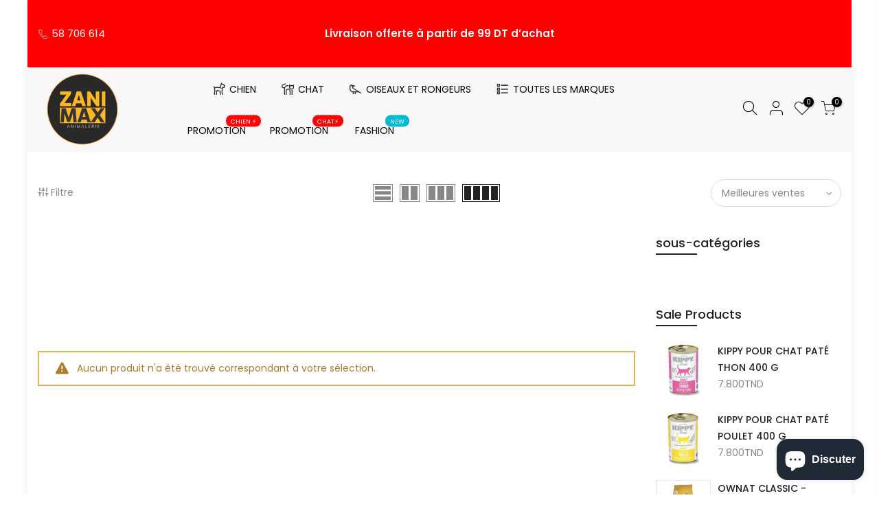

--- FILE ---
content_type: text/html; charset=utf-8
request_url: https://www.zanimax.tn/collections/catfun-1
body_size: 44104
content:
<!doctype html>
<html class="no-js" lang="fr">
<head>
<meta name="facebook-domain-verification" content="6fytkbrnijldzaikpeivt80nwjs0uh" />
<title>
      Catfun
 &ndash; Zanimax.tn</title>


    <!-- Avada Boost Sales Script -->

      







          
          
          
          
          
          
          
          
          
          <script>
            const AVADA_ENHANCEMENTS = {};
            AVADA_ENHANCEMENTS.contentProtection = false;
            AVADA_ENHANCEMENTS.hideCheckoutButon = false;
            AVADA_ENHANCEMENTS.cartSticky = false;
            AVADA_ENHANCEMENTS.multiplePixelStatus = false;
            AVADA_ENHANCEMENTS.inactiveStatus = false;
            AVADA_ENHANCEMENTS.cartButtonAnimationStatus = false;
            AVADA_ENHANCEMENTS.whatsappStatus = false;
            AVADA_ENHANCEMENTS.messengerStatus = false;
            AVADA_ENHANCEMENTS.livechatStatus = false;
          </script>




































      <script>
        const AVADA_CDT = {};
        AVADA_CDT.template = "collection";
        AVADA_CDT.collections = [];
        

        const AVADA_INVQTY = {};
        

        AVADA_CDT.cartitem = 0;
        AVADA_CDT.moneyformat = `<span class=money>{{amount}}TND</span>`;
        AVADA_CDT.cartTotalPrice = 0;
        

        window.AVADA_BADGES = window.AVADA_BADGES || {};
        window.AVADA_BADGES = [];

        window.AVADA_GENERAL_SETTINGS = window.AVADA_GENERAL_SETTINGS || {};
        window.AVADA_GENERAL_SETTINGS = {};

        window.AVADA_COUNDOWNS = window.AVADA_COUNDOWNS || {};
        window.AVADA_COUNDOWNS = [{"badgeStatus":false},{"appStatus":false},{"id":"K6Tguwa9TZTYtc0TDPRc","numbBorderColor":"#cccccc","countdownSmartSelector":true,"numberSize":30,"canEditNumbBgColor":false,"txtDateColor":"#323232","categoryNumberSize":14,"txtDateSize":16,"categoryTxtDatePos":"txt_outside_box","stockTextBefore":"","categoryUseDefaultSize":true,"canEditNumbBorderWidth":false,"showInventoryCountdown":false,"createdAt":"2022-04-05T04:59:43.230Z","displayLayout":"sleek-countdown","stockType":"real_stock","canEditNumbBorderColor":false,"isFirst":true,"secondsText":"Secondes","productExcludeIds":[],"stockTextSize":16,"countdownEndAction":"HIDE_COUNTDOWN","numbBorderRadius":8,"categoryNumbWidth":30,"canEditNumbHeight":true,"countdownTextBottom":"","shopId":"1tJJHsATHx7WzuovWjEK","oldName":"promo mars","canEditTxtDatePos":false,"collectionPagePosition":"","daysText":"Jours","collectionPageInlinePosition":"after","linkText":"Hurry UP! notre vente flash termine dans","displayType":"MANUAL","showCountdownTimer":true,"manualDisplayPosition":"#shopify-section-pr_summary","name":"Product Pages","conditions":{"conditions":[{"type":"TITLE","operation":"CONTAINS","value":""}],"type":"ALL"},"description":" Increase urgency and boost conversions for each product page.","position":"#trust_seal_ppr","numbBorderWidth":0,"stockTextColor":"#122234","shopDomain":"zanimax-tn.myshopify.com","timeUnits":"unit-dhms","canEditNumbBorderRadius":true,"minutesText":"Minutes","saleDateFrom":"2022-04-27T21:30:40","textAlign":"text-center","status":true,"canEditCategoryTxtDatePos":false,"inlinePosition":"before","productIds":[7483207090406,7752454340838,7749810454758,7462263521510,7462266634470],"txtDatePos":"txt_outside_box","categoryNumbHeight":30,"manualDisplayPlacement":"after","priority":6,"numbHeight":45,"saleDateType":"date-from-to","canEditCategoryNumbHeight":true,"headingSize":30,"hoursText":"Heures","headingColor":"#232323","numbWidth":60,"canEditNumbWidth":true,"numbBgColor":"#1f1e1e","numbColor":"#FFFFFF","sale_to":"2022-05-01T12:00","categoryTxtDateSize":8,"removeBranding":true,"useDefaultSize":true,"canEditCategoryNumbWidth":true,"font":"Roboto"}];

        window.AVADA_STOCK_COUNTDOWNS = window.AVADA_STOCK_COUNTDOWNS || {};
        window.AVADA_STOCK_COUNTDOWNS = {};

        window.AVADA_COUNDOWNS_V2 = window.AVADA_COUNDOWNS_V2 || {};
        window.AVADA_COUNDOWNS_V2 = [{"id":"8yjcwoQsAGNESLQYSlvT","whenTimeReached":"hide_block","daysCustom":1,"isSpecificTimeZone":false,"bgNumberColor":"","secondsCustom":1,"daysText":":","preset":"sydney","presetType":"light","hoursCustom":1,"manualDisplayPosition":".price-review","name":"Countdown Timer 30\/12\/22","minutesText":":","isCanChangeBgNumberColor":true,"manualDisplayPlacement":"after","minutesCustom":1,"isFirstSave":false,"image":"\/2dc5d96d6e60293c1ca1c5e20260f95f.png","createdAt":"2022-12-30T09:55:35.334Z","pageShowCountdown":"product","startTime":"2022-12-30T10:45","status":true,"timeZone":"","updatedAt":"2022-12-30T10:10:59.019Z","shopId":"1tJJHsATHx7WzuovWjEK","classes":["Avada-CDTV2__Display--block"],"designSetting":[{"path":"designSetting.0","type":"heading","label":"Dépêchez-vous ⚡️! La promo se termine dans","components":[],"name":"Heading","style":{"color":"#202223","path":"designSetting.0.style"}},{"components":[{"type":"itemContainer","path":"designSetting.1.components.0","label":"Jours","components":[{"path":"designSetting.1.components.0.components.0","identification":"dayValue","label":"","name":"CD Item Value","type":"countdownItemValue","unitLabel":"","classes":[""],"style":{"fontWeight":600,"padding":"0 0.5rem","margin":"1rem","color":"#202223","path":"designSetting.1.components.0.components.0.style"}},{"style":{"borderRadius":"15px","lineHeight":"150%","padding":"0.5rem","color":"#FFFFFF","path":"designSetting.1.components.0.components.1.style","backgroundColor":"#202223"},"name":"CD Item Label","classes":[""],"type":"countdownItemLabel","path":"designSetting.1.components.0.components.1","identification":"dayLabel"}],"name":"Item Container","value":"01","identification":"Day","style":{"path":"designSetting.1.components.0.style","padding":"0.5rem","display":"block"}},{"style":{"display":"block","padding":"0.5rem","path":"designSetting.1.components.1.style"},"components":[{"style":{"margin":"1rem","padding":"0 0.5rem","color":"#202223","fontWeight":600,"path":"designSetting.1.components.1.components.0.style"},"classes":[""],"identification":"hourValue","name":"CD Item Value","path":"designSetting.1.components.1.components.0","unitLabel":"","type":"countdownItemValue","label":""},{"type":"countdownItemLabel","style":{"lineHeight":"150%","path":"designSetting.1.components.1.components.1.style","backgroundColor":"#202223","padding":"0.5rem","borderRadius":"15px","color":"#FFFFFF"},"path":"designSetting.1.components.1.components.1","classes":[""],"identification":"hourLabel","name":"CD Item Label"}],"name":"Item Container","label":"Heures","type":"itemContainer","identification":"Hour","value":"06","path":"designSetting.1.components.1"},{"value":"49","label":"Minutes","components":[{"unitLabel":"","label":"","type":"countdownItemValue","style":{"path":"designSetting.1.components.2.components.0.style","padding":"0 0.5rem","fontWeight":600,"color":"#202223","margin":"1rem"},"classes":[""],"name":"CD Item Value","path":"designSetting.1.components.2.components.0","identification":"minuteValue"},{"type":"countdownItemLabel","name":"CD Item Label","style":{"padding":"0.5rem","color":"#FFFFFF","lineHeight":"150%","backgroundColor":"#202223","borderRadius":"15px","path":"designSetting.1.components.2.components.1.style"},"path":"designSetting.1.components.2.components.1","identification":"minuteLabel","classes":[""]}],"identification":"Minute","path":"designSetting.1.components.2","name":"Item Container","type":"itemContainer","style":{"padding":"0.5rem","path":"designSetting.1.components.2.style","display":"block"}},{"type":"itemContainer","identification":"Second","label":"Secondes","style":{"display":"block","path":"designSetting.1.components.3.style","padding":"0.5rem"},"value":"23","components":[{"type":"countdownItemValue","path":"designSetting.1.components.3.components.0","unitLabel":"","classes":[""],"identification":"secondValue","style":{"fontWeight":600,"padding":"0 0.5rem","color":"#202223","margin":"1rem","path":"designSetting.1.components.3.components.0.style"},"name":"CD Item Value","label":""},{"type":"countdownItemLabel","name":"CD Item Label","path":"designSetting.1.components.3.components.1","identification":"secondLabel","style":{"padding":"0.5rem","backgroundColor":"#202223","lineHeight":"150%","path":"designSetting.1.components.3.components.1.style","color":"#FFFFFF","borderRadius":"15px"},"classes":[""]}],"path":"designSetting.1.components.3","name":"Item Container"}],"canChange":true,"canChangeBackground":true,"path":"designSetting.1","style":{"path":"designSetting.1.style","padding":"0.5rem 1rem"},"type":"countdown","name":"Countdown","label":""}],"specificCollectionIds":[],"widgetId":"AVADA-A3TF3OBLIKTX","hoursText":":","timeType":"date_sale_to","endTime":"2023-01-01T00:00","isAdvancedSettings":true,"countdownV2SmartSelector":true,"secondsText":"","conditionToShow":"allProduct","size":"small"}];

        window.AVADA_INACTIVE_TAB = window.AVADA_INACTIVE_TAB || {};
        window.AVADA_INACTIVE_TAB = {"status":false,"showWhen":"cart_only","title":"Get 10% OFF {{cart_items_quantity}}","animationTitle":"swap_between_titles"};

        window.AVADA_LIVECHAT = window.AVADA_LIVECHAT || {};
        window.AVADA_LIVECHAT = {"chatMessenger":{"enableChatDesktop":true,"whatsappStatus":false,"pageID":"","chatPosition":"avada-position-right","whatsappBgColor":"#e79220","messageLanguage":"en_US","messageText":"Hi! How can we help you?","whatsappStyle":"whatsapp-style-1","whatsappMessage":"Faites-nous savoir si vous avez des questions ","enableChatMobile":true,"whatsappBottomText":"appelez nous ","whatsappTitle":"Bonjour","customExcludeUrls":"","messengerStatus":false,"whatsappTextColor":"#FFFFFF","chatDisplayPage":"all","excludesPages":"","messageColor":"#0A7CFF"},"whatsapp":[{"id":"Col8DqlQLaUxA0VyAwLQ","shopId":"1tJJHsATHx7WzuovWjEK","onThursdayTo":"09:00","onTuesday":true,"shopDomain":"zanimax-tn.myshopify.com","firstMess":"Bonjour! avez vous besoin de l'aide ? ","onSaturdayFrom":"17:00","phoneCountry":"216","createdAt":"2022-03-15T13:04:47.255Z","onWednesdayTo":"09:00","onFridayTo":"09:00","phone":"58606614","onWednesdayFrom":"17:00","onSaturdayTo":"09:00","name":"Zanimax support","onThursday":true,"onSundayFrom":"17:00","onMondayFrom":"17:00","onMonday":true,"onFridayFrom":"17:00","onThursdayFrom":"17:00","role":"","onTuesdayTo":"09:00","onSundayTo":"09:00","custom_bg_url":"","background_image":"https:\/\/cdn1.avada.io\/boost-sales\/whatsapp-avatar-boy.png","status":true,"onlineTime":"available","onFriday":true,"onWednesday":true,"onTuesdayFrom":"17:00","onMondayTo":"09:00"}]};

        window.AVADA_STICKY_ATC = window.AVADA_STICKY_ATC || {};
        window.AVADA_STICKY_ATC = {"hideVariantMobile":false,"successResponse":"👏 Item added to cart!","position":"avada-position-bottom","buttonTextColor":"#ffffff","status":false,"priceColor":"#000000","showProductPrice":true,"btnAddCartText":"Add to cart","buttonBackgroundColor":"#000000","bgColor":"#ffffff","enableMobile":false,"showQtyInput":true,"enableDesktop":true,"productNameColor":"#000000","customCss":"","qtyText":"Qty:","showProductImage":true,"specialPriceColor":"#FF0000","cartRedirectCheckout":false,"buttonBorderRadius":0};

        window.AVADA_ATC_ANIMATION = window.AVADA_ATC_ANIMATION || {};
        window.AVADA_ATC_ANIMATION = {"customClassBtn":"","animationSpeed":"normal","applyAddtoCart":true,"applyBuyNow":false,"animationForButton":"bounce-top","status":false};

        window.AVADA_SP = window.AVADA_SP || {};
        window.AVADA_SP = {"shop":"1tJJHsATHx7WzuovWjEK","configuration":{"position":"bottom-left","hide_time_ago":false,"smart_hide":false,"smart_hide_time":3,"smart_hide_unit":"days","truncate_product_name":true,"display_duration":5,"first_delay":10,"pops_interval":10,"max_pops_display":20,"show_mobile":true,"mobile_position":"bottom","animation":"fadeInUp","out_animation":"fadeOutDown","with_sound":false,"display_order":"order","only_product_viewing":false,"notice_continuously":false,"custom_css":"","replay":true,"included_urls":"","excluded_urls":"","excluded_product_type":"","countries_all":true,"countries":[],"allow_show":"all","hide_close":true,"close_time":1,"close_time_unit":"days","support_rtl":false},"notifications":{"cKlIaxHfMjqtbQoajXhY":{"settings":{"heading_text":"{{first_name}} in {{city}}, {{country}}","heading_font_weight":500,"heading_font_size":12,"content_text":"Purchased {{product_name}}","content_font_weight":800,"content_font_size":13,"background_image":"","background_color":"#FFF","heading_color":"#111","text_color":"#142A47","time_color":"#234342","with_border":false,"border_color":"#333333","border_width":1,"border_radius":20,"image_border_radius":20,"heading_decoration":null,"hover_product_decoration":null,"hover_product_color":"#122234","with_box_shadow":true,"font":"Raleway","language_code":"en","with_static_map":false,"use_dynamic_names":false,"dynamic_names":"","use_flag":false,"popup_custom_link":"","popup_custom_image":"","display_type":"popup","use_counter":false,"counter_color":"#0b4697","counter_unit_color":"#0b4697","counter_unit_plural":"views","counter_unit_single":"view","truncate_product_name":false,"allow_show":"all","included_urls":"","excluded_urls":""},"type":"order","items":[{"first_name":"Imen","product_name":"KIPPY PATÉ POULET 400 G","map_url":"https:\/\/storage.googleapis.com\/avada-boost-sales.appspot.com\/maps\/Tunis.png","product_image":"https:\/\/cdn.shopify.com\/s\/files\/1\/0609\/8288\/6630\/products\/IMG-20220628-WA0053.jpg?v=1657647977","date":"2022-08-01T15:59:51+02:00","shipping_first_name":"Imen","city":"Tunis","product_handle":"kippy-pate-poulet-400-g","product_link":"https:\/\/zanimax-tn.myshopify.com\/products\/kippy-pate-poulet-400-g","country":"Tunisia","product_id":7577282773222,"shipping_country":"Tunisia","shipping_city":"Tunis","relativeDate":"5 months ago","smart_hide":true,"flag_url":"https:\/\/cdn1.avada.io\/proofo\/flags\/013-tunisia.svg"},{"product_name":"KIPPY PATÉ THON 400 G","product_handle":"kippy-pate-poisson-400-g","first_name":"Imen","shipping_city":"Tunis","product_link":"https:\/\/zanimax-tn.myshopify.com\/products\/kippy-pate-poisson-400-g","city":"Tunis","product_id":7480557011174,"map_url":"https:\/\/storage.googleapis.com\/avada-boost-sales.appspot.com\/maps\/Tunis.png","country":"Tunisia","product_image":"https:\/\/cdn.shopify.com\/s\/files\/1\/0609\/8288\/6630\/products\/IMG-20220628-WA0057.jpg?v=1657647951","shipping_country":"Tunisia","shipping_first_name":"Imen","date":"2022-08-01T15:59:51+02:00","relativeDate":"5 months ago","smart_hide":true,"flag_url":"https:\/\/cdn1.avada.io\/proofo\/flags\/013-tunisia.svg"},{"city":"Tunis","shipping_country":"Tunisia","product_name":"KIPPY PATÉ SAUMON STERILISED 400 G","country":"Tunisia","first_name":"Imen","product_image":"https:\/\/cdn.shopify.com\/s\/files\/1\/0609\/8288\/6630\/products\/kippy-chat-saumon-sterilise-400-gr.jpg?v=1657648076","product_link":"https:\/\/zanimax-tn.myshopify.com\/products\/kippy-pate-saumon-400-g","shipping_first_name":"Imen","shipping_city":"Tunis","product_handle":"kippy-pate-saumon-400-g","map_url":"https:\/\/storage.googleapis.com\/avada-boost-sales.appspot.com\/maps\/Tunis.png","date":"2022-08-01T15:59:51+02:00","product_id":7480547213542,"relativeDate":"5 months ago","smart_hide":true,"flag_url":"https:\/\/cdn1.avada.io\/proofo\/flags\/013-tunisia.svg"},{"product_name":"BRIT CARE CAT SNACK SUPER FRUIT POULET","product_id":7485209510118,"product_link":"https:\/\/zanimax-tn.myshopify.com\/products\/brit-care-cat-snack-super-fruit-poulet","map_url":"https:\/\/storage.googleapis.com\/avada-boost-sales.appspot.com\/maps\/Tunis.png","shipping_country":"Tunisia","date":"2022-08-01T15:59:51+02:00","product_handle":"brit-care-cat-snack-super-fruit-poulet","country":"Tunisia","city":"Tunis","shipping_first_name":"Imen","first_name":"Imen","product_image":"https:\/\/cdn.shopify.com\/s\/files\/1\/0609\/8288\/6630\/products\/Sanstitre-2021-12-15T113340.070.png?v=1646847282","shipping_city":"Tunis","relativeDate":"5 months ago","smart_hide":true,"flag_url":"https:\/\/cdn1.avada.io\/proofo\/flags\/013-tunisia.svg"},{"country":"Tunisia","product_handle":"migliore-gatto-adult-saumon-2-kg","first_name":"Imen","product_image":"https:\/\/cdn.shopify.com\/s\/files\/1\/0609\/8288\/6630\/products\/nnnn-morando-13.png?v=1655723915","shipping_country":"Tunisia","map_url":"https:\/\/storage.googleapis.com\/avada-boost-sales.appspot.com\/maps\/Tunis.png","product_id":7491913285862,"shipping_city":"Tunis","product_name":"MIGLIOR GATTO ADULT SAUMON 2 KG","shipping_first_name":"Imen","date":"2022-08-01T15:59:51+02:00","product_link":"https:\/\/zanimax-tn.myshopify.com\/products\/migliore-gatto-adult-saumon-2-kg","city":"Tunis","relativeDate":"5 months ago","smart_hide":true,"flag_url":"https:\/\/cdn1.avada.io\/proofo\/flags\/013-tunisia.svg"},{"country":"Tunisia","product_image":"https:\/\/cdn.shopify.com\/s\/files\/1\/0609\/8288\/6630\/products\/Sanstitre-2022-02-26T103037.649.png?v=1646847534","product_id":7615713935590,"shipping_country":"Tunisia","map_url":"https:\/\/storage.googleapis.com\/avada-boost-sales.appspot.com\/maps\/Tunis.png","shipping_first_name":"Imen","product_name":"CATMANIA LITIERE AGGLAUMERANT - ORANGE 10L","date":"2022-08-01T15:59:51+02:00","shipping_city":"Tunis","product_link":"https:\/\/zanimax-tn.myshopify.com\/products\/catmania-litiere-agglaumerant-orange-10l","first_name":"Imen","product_handle":"catmania-litiere-agglaumerant-orange-10l","city":"Tunis","relativeDate":"5 months ago","smart_hide":true,"flag_url":"https:\/\/cdn1.avada.io\/proofo\/flags\/013-tunisia.svg"},{"shipping_first_name":"Nora","date":"2022-08-01T14:05:11+02:00","shipping_city":"Monastir","product_link":"https:\/\/zanimax-tn.myshopify.com\/products\/brit-premium-by-nature-au-saumon-pour-chat-adulte-1-5kg","city":"Monastir","product_image":"https:\/\/cdn.shopify.com\/s\/files\/1\/0609\/8288\/6630\/products\/Sanstitre-2022-05-05T223356.201.png?v=1651782867","country":"Tunisia","product_id":7556675764454,"shipping_country":"Tunisia","product_name":"BRIT BY NATURE AU SAUMON POUR CHAT ADULTE","map_url":"https:\/\/storage.googleapis.com\/avada-boost-sales.appspot.com\/maps\/Monastir.png","product_handle":"brit-premium-by-nature-au-saumon-pour-chat-adulte-1-5kg","first_name":"Nora","relativeDate":"5 months ago","smart_hide":true,"flag_url":"https:\/\/cdn1.avada.io\/proofo\/flags\/013-tunisia.svg"},{"city":"Monastir","product_handle":"proline-litiere-agglaumerant-parfumer-10l","country":"Tunisia","product_id":7611295891686,"product_link":"https:\/\/zanimax-tn.myshopify.com\/products\/proline-litiere-agglaumerant-parfumer-10l","map_url":"https:\/\/storage.googleapis.com\/avada-boost-sales.appspot.com\/maps\/Monastir.png","product_image":"https:\/\/cdn.shopify.com\/s\/files\/1\/0609\/8288\/6630\/products\/1_1_087c0b5e-5d9f-448f-8484-6ee0cf96bdb7.jpg?v=1646848159","date":"2022-08-01T14:05:11+02:00","shipping_city":"Monastir","shipping_first_name":"Nora","shipping_country":"Tunisia","product_name":"PROLINE LITIERE AGGLAUMERANT - BABY POWDER 10L","first_name":"Nora","relativeDate":"5 months ago","smart_hide":true,"flag_url":"https:\/\/cdn1.avada.io\/proofo\/flags\/013-tunisia.svg"},{"product_id":7898649919718,"product_link":"https:\/\/zanimax-tn.myshopify.com\/products\/lot-de-3-prochoice-pate-pour-chat-adulte-400gr","product_image":"https:\/\/cdn.shopify.com\/s\/files\/1\/0609\/8288\/6630\/products\/295491048_1102096857353581_1565262567925962626_n.png?v=1658964651","shipping_city":"Ghardimaou","product_handle":"lot-de-3-prochoice-pate-pour-chat-adulte-400gr","shipping_first_name":"Yasser","map_url":"https:\/\/storage.googleapis.com\/avada-boost-sales.appspot.com\/maps\/Ghardimaou.png","shipping_country":"Tunisia","product_name":"LOT DE 3 - PROCHOICE PATE POUR CHAT ADULTE 400GR","country":"Tunisia","first_name":"Yasser","date":"2022-08-01T13:00:30+02:00","city":"Ghardimaou","relativeDate":"5 months ago","smart_hide":true,"flag_url":"https:\/\/cdn1.avada.io\/proofo\/flags\/013-tunisia.svg"},{"product_id":7480413749478,"product_link":"https:\/\/zanimax-tn.myshopify.com\/products\/miglior-gatto-chicken-and-turkey","shipping_first_name":"Chater","country":"Tunisia","date":"2022-08-01T12:48:38+02:00","shipping_city":"Elmanar 1","first_name":"Chater","map_url":"https:\/\/storage.googleapis.com\/avada-boost-sales.appspot.com\/maps\/Elmanar 1.png","product_handle":"miglior-gatto-chicken-and-turkey","shipping_country":"Tunisia","product_image":"https:\/\/cdn.shopify.com\/s\/files\/1\/0609\/8288\/6630\/products\/imgqq-1.jpg?v=1646848001","product_name":"MIGLIOR GATTO - SAUCE - POULET \u0026 DINDE 400 G","city":"Elmanar 1","relativeDate":"5 months ago","smart_hide":true,"flag_url":"https:\/\/cdn1.avada.io\/proofo\/flags\/013-tunisia.svg"},{"shipping_city":"Elmanar 1","map_url":"https:\/\/storage.googleapis.com\/avada-boost-sales.appspot.com\/maps\/Elmanar 1.png","product_id":7480765645030,"shipping_country":"Tunisia","first_name":"Chater","country":"Tunisia","date":"2022-08-01T12:48:38+02:00","product_link":"https:\/\/zanimax-tn.myshopify.com\/products\/biokitty-litiere-agglomerante-naturelle-20l","city":"Elmanar 1","product_name":"BIOKITTY LITIÉRE AGGLOMÉRANT NATURELLE 20L","shipping_first_name":"Chater","product_image":"https:\/\/cdn.shopify.com\/s\/files\/1\/0609\/8288\/6630\/products\/biokitty-litiere-agglomerante-naturelle-20l.jpg?v=1646847258","product_handle":"biokitty-litiere-agglomerante-naturelle-20l","relativeDate":"5 months ago","smart_hide":true,"flag_url":"https:\/\/cdn1.avada.io\/proofo\/flags\/013-tunisia.svg"},{"product_handle":"migliore-gatto-adult-boeuf-2-kg","product_id":7491900375270,"map_url":"https:\/\/storage.googleapis.com\/avada-boost-sales.appspot.com\/maps\/Elmanar 1.png","date":"2022-08-01T12:48:38+02:00","first_name":"Chater","shipping_first_name":"Chater","shipping_city":"Elmanar 1","shipping_country":"Tunisia","product_image":"https:\/\/cdn.shopify.com\/s\/files\/1\/0609\/8288\/6630\/products\/migliore-gatto-adult-boeuf-2-kg.jpg?v=1646848001","city":"Elmanar 1","country":"Tunisia","product_link":"https:\/\/zanimax-tn.myshopify.com\/products\/migliore-gatto-adult-boeuf-2-kg","product_name":"MIGLIORE GATTO ADULT BOEUF 2 KG","relativeDate":"5 months ago","smart_hide":true,"flag_url":"https:\/\/cdn1.avada.io\/proofo\/flags\/013-tunisia.svg"},{"shipping_city":"El Kef","product_handle":"alfa-chien-adulte-20k","city":"El Kef","first_name":"Hala","product_name":"ALFA CHIEN ADULTE 20 KG","shipping_country":"Tunisia","shipping_first_name":"Hala","date":"2022-08-01T11:44:55+02:00","map_url":"https:\/\/storage.googleapis.com\/avada-boost-sales.appspot.com\/maps\/El Kef.png","product_link":"https:\/\/zanimax-tn.myshopify.com\/products\/alfa-chien-adulte-20k","product_image":"https:\/\/cdn.shopify.com\/s\/files\/1\/0609\/8288\/6630\/products\/alfa-maintenance.jpg?v=1659024781","country":"Tunisia","product_id":7899598618854,"relativeDate":"5 months ago","smart_hide":true,"flag_url":"https:\/\/cdn1.avada.io\/proofo\/flags\/013-tunisia.svg"},{"shipping_city":"El Kef","product_link":"https:\/\/zanimax-tn.myshopify.com\/products\/amity-premium-chaton-saumon-riz-1-5kg","product_image":"https:\/\/cdn.shopify.com\/s\/files\/1\/0609\/8288\/6630\/products\/amity-premium-adulte-saumon-riz-15-kg_df4d6af6-ae0d-40b6-930c-6c15c16d3dfe.jpg?v=1642155369","first_name":"Hala","shipping_first_name":"Hala","date":"2022-08-01T11:44:55+02:00","product_id":7491614212326,"product_name":"AMITY PREMIUM ADULTE SAUMON \u0026 RIZ 1.5KG","map_url":"https:\/\/storage.googleapis.com\/avada-boost-sales.appspot.com\/maps\/El Kef.png","product_handle":"amity-premium-chaton-saumon-riz-1-5kg","shipping_country":"Tunisia","country":"Tunisia","city":"El Kef","relativeDate":"5 months ago","smart_hide":true,"flag_url":"https:\/\/cdn1.avada.io\/proofo\/flags\/013-tunisia.svg"},{"product_id":7556682449126,"first_name":"Khouloud","product_name":"Supreme Croquette Chaton 2.5 KG","country":"Tunisia","map_url":"https:\/\/storage.googleapis.com\/avada-boost-sales.appspot.com\/maps\/JENDOUBA.png","city":"JENDOUBA","product_image":"https:\/\/cdn.shopify.com\/s\/files\/1\/0609\/8288\/6630\/products\/Supreme-Kitten-fronte.jpg?v=1646848318","product_handle":"nuova-fattoria-kitten-2-5-kg","product_link":"https:\/\/zanimax-tn.myshopify.com\/products\/nuova-fattoria-kitten-2-5-kg","shipping_first_name":"Khouloud","shipping_city":"JENDOUBA","shipping_country":"Tunisia","date":"2022-07-31T22:23:38+02:00","relativeDate":"5 months ago","smart_hide":true,"flag_url":"https:\/\/cdn1.avada.io\/proofo\/flags\/013-tunisia.svg"},{"city":"JENDOUBA","first_name":"Khouloud","product_link":"https:\/\/zanimax-tn.myshopify.com\/products\/cotagro-daily-menu-chat-adult-4kg","date":"2022-07-31T22:23:38+02:00","map_url":"https:\/\/storage.googleapis.com\/avada-boost-sales.appspot.com\/maps\/JENDOUBA.png","shipping_first_name":"Khouloud","shipping_country":"Tunisia","country":"Tunisia","product_handle":"cotagro-daily-menu-chat-adult-4kg","product_id":7486064787686,"product_image":"https:\/\/cdn.shopify.com\/s\/files\/1\/0609\/8288\/6630\/products\/1_15.jpg?v=1646847585","shipping_city":"JENDOUBA","product_name":"Cotagro DAILY MENU CHAT ADULTE - 4kg","relativeDate":"5 months ago","smart_hide":true,"flag_url":"https:\/\/cdn1.avada.io\/proofo\/flags\/013-tunisia.svg"},{"shipping_country":"Tunisia","shipping_city":"Hammam chatt","product_link":"https:\/\/zanimax-tn.myshopify.com\/products\/brit-premium-by-nature-junior-l-3kg","shipping_first_name":"Yosra","city":"Hammam chatt","country":"Tunisia","map_url":"https:\/\/storage.googleapis.com\/avada-boost-sales.appspot.com\/maps\/Hammam chatt.png","product_image":"https:\/\/cdn.shopify.com\/s\/files\/1\/0609\/8288\/6630\/products\/Sanstitre-2022-01-03T100657.227.png?v=1646847404","product_name":"BRIT PREMIUM JUNIOR LARGE","product_handle":"brit-premium-by-nature-junior-l-3kg","date":"2022-07-31T22:06:14+02:00","first_name":"Yosra","product_id":7462263161062,"relativeDate":"5 months ago","smart_hide":true,"flag_url":"https:\/\/cdn1.avada.io\/proofo\/flags\/013-tunisia.svg"},{"product_handle":"copy-of-cage-gulliver-1-porte-en-plasique-48x32x31h-1","shipping_city":"Nabeul","product_name":"CAGE GULLIVER 1 PORTE EN PLASIQUE  48X32X31H","country":"Tunisia","shipping_country":"Tunisia","map_url":"https:\/\/storage.googleapis.com\/avada-boost-sales.appspot.com\/maps\/Nabeul.png","product_image":"https:\/\/cdn.shopify.com\/s\/files\/1\/0609\/8288\/6630\/products\/fich_9387-6815_ae03601a-d90f-4729-b97c-98a39dc5a3c2.jpg?v=1646847431","product_id":7483304116454,"date":"2022-07-31T21:38:25+02:00","first_name":"Hajer","product_link":"https:\/\/zanimax-tn.myshopify.com\/products\/copy-of-cage-gulliver-1-porte-en-plasique-48x32x31h-1","city":"Nabeul","shipping_first_name":"Hajer","relativeDate":"5 months ago","smart_hide":true,"flag_url":"https:\/\/cdn1.avada.io\/proofo\/flags\/013-tunisia.svg"},{"product_link":"https:\/\/zanimax-tn.myshopify.com\/products\/copy-of-cotagro-daily-menu-chat-adult-20kg","product_name":"COTAGRO DAILY MENU CHAT ADULTE - 20kg","date":"2022-07-31T21:04:57+02:00","product_image":"https:\/\/cdn.shopify.com\/s\/files\/1\/0609\/8288\/6630\/products\/1_15_f9133352-1bd5-48c3-8688-2b9b77aed79a.jpg?v=1646847585","city":"La soukra","product_id":7486067114214,"shipping_city":"La soukra","shipping_first_name":"Salma","map_url":"https:\/\/storage.googleapis.com\/avada-boost-sales.appspot.com\/maps\/La soukra.png","shipping_country":"Tunisia","country":"Tunisia","product_handle":"copy-of-cotagro-daily-menu-chat-adult-20kg","first_name":"Salma","relativeDate":"5 months ago","smart_hide":true,"flag_url":"https:\/\/cdn1.avada.io\/proofo\/flags\/013-tunisia.svg"},{"shipping_first_name":"Maria","product_id":7479587799270,"product_image":"https:\/\/cdn.shopify.com\/s\/files\/1\/0609\/8288\/6630\/products\/gourmetr-gold-mousseline-poulet-85-g_1_32b0bc10-3512-4986-be17-139388446c25.png?v=1657737588","shipping_country":"Tunisia","product_link":"https:\/\/zanimax-tn.myshopify.com\/products\/gourmet-gold-mousseline-poulet-85gr","country":"Tunisia","product_handle":"gourmet-gold-mousseline-poulet-85gr","shipping_city":"Lac2","map_url":"https:\/\/storage.googleapis.com\/avada-boost-sales.appspot.com\/maps\/Lac2.png","product_name":"GOURMET GOLD MOUSSELINE POULET 85GR","first_name":"Maria","date":"2022-07-31T20:25:49+02:00","city":"Lac2","relativeDate":"5 months ago","smart_hide":true,"flag_url":"https:\/\/cdn1.avada.io\/proofo\/flags\/013-tunisia.svg"},{"map_url":"https:\/\/storage.googleapis.com\/avada-boost-sales.appspot.com\/maps\/Lac2.png","product_handle":"gourmet-gold-mousseline-boeuf-85gr","shipping_city":"Lac2","first_name":"Maria","country":"Tunisia","date":"2022-07-31T20:25:49+02:00","shipping_country":"Tunisia","product_id":7479584522470,"city":"Lac2","shipping_first_name":"Maria","product_name":"GOURMET GOLD MOUSSELINE SAUMON 85GR","product_link":"https:\/\/zanimax-tn.myshopify.com\/products\/gourmet-gold-mousseline-boeuf-85gr","product_image":"https:\/\/cdn.shopify.com\/s\/files\/1\/0609\/8288\/6630\/products\/gourmetr-gold-mousseline-saumon-85-g_1.jpg?v=1657738078","relativeDate":"5 months ago","smart_hide":true,"flag_url":"https:\/\/cdn1.avada.io\/proofo\/flags\/013-tunisia.svg"},{"product_id":7875503784166,"country":"Tunisia","map_url":"https:\/\/storage.googleapis.com\/avada-boost-sales.appspot.com\/maps\/Lac2.png","first_name":"Maria","product_name":"GOURMET GOLD MOUSSELINE BOEUF 85GR","date":"2022-07-31T20:25:49+02:00","shipping_country":"Tunisia","shipping_city":"Lac2","product_handle":"gourmet-gold-mousseline-boeuf-85gr-1","product_link":"https:\/\/zanimax-tn.myshopify.com\/products\/gourmet-gold-mousseline-boeuf-85gr-1","shipping_first_name":"Maria","product_image":"https:\/\/cdn.shopify.com\/s\/files\/1\/0609\/8288\/6630\/products\/GourmetgoldBOEUF.jpg?v=1657738207","city":"Lac2","relativeDate":"5 months ago","smart_hide":true,"flag_url":"https:\/\/cdn1.avada.io\/proofo\/flags\/013-tunisia.svg"},{"product_image":"https:\/\/cdn.shopify.com\/s\/files\/1\/0609\/8288\/6630\/products\/gourmetr-gold-noisettes-dindes-et-canard-85-gr_2_83bce694-45bd-460d-b19c-c05cb2519dc5.png?v=1657738012","country":"Tunisia","product_link":"https:\/\/zanimax-tn.myshopify.com\/products\/gourmet-gold-double-delice-dinde-canard-85-gr","product_handle":"gourmet-gold-double-delice-dinde-canard-85-gr","shipping_city":"Lac2","product_id":7479577182438,"first_name":"Maria","city":"Lac2","shipping_country":"Tunisia","shipping_first_name":"Maria","date":"2022-07-31T20:25:49+02:00","map_url":"https:\/\/storage.googleapis.com\/avada-boost-sales.appspot.com\/maps\/Lac2.png","product_name":"GOURMET GOLD DOUBLE DÉLICE DINDE \u0026 CANARD 85 GR","relativeDate":"5 months ago","smart_hide":true,"flag_url":"https:\/\/cdn1.avada.io\/proofo\/flags\/013-tunisia.svg"},{"shipping_country":"Tunisia","product_name":"PROLINE LITIERE AGGLAUMERANT - BABY POWDER 10L","product_id":7611295891686,"first_name":"Amal","map_url":"https:\/\/storage.googleapis.com\/avada-boost-sales.appspot.com\/maps\/Ariana.png","product_image":"https:\/\/cdn.shopify.com\/s\/files\/1\/0609\/8288\/6630\/products\/1_1_087c0b5e-5d9f-448f-8484-6ee0cf96bdb7.jpg?v=1646848159","city":"Ariana","shipping_first_name":"Amal","shipping_city":"Ariana","product_link":"https:\/\/zanimax-tn.myshopify.com\/products\/proline-litiere-agglaumerant-parfumer-10l","product_handle":"proline-litiere-agglaumerant-parfumer-10l","date":"2022-07-31T19:39:45+02:00","country":"Tunisia","relativeDate":"5 months ago","smart_hide":true,"flag_url":"https:\/\/cdn1.avada.io\/proofo\/flags\/013-tunisia.svg"},{"shipping_city":"Ariana","product_id":7898649919718,"country":"Tunisia","map_url":"https:\/\/storage.googleapis.com\/avada-boost-sales.appspot.com\/maps\/Ariana.png","first_name":"Amal","city":"Ariana","product_handle":"lot-de-3-prochoice-pate-pour-chat-adulte-400gr","product_link":"https:\/\/zanimax-tn.myshopify.com\/products\/lot-de-3-prochoice-pate-pour-chat-adulte-400gr","shipping_country":"Tunisia","product_name":"LOT DE 3 - PROCHOICE PATE POUR CHAT ADULTE 400GR","product_image":"https:\/\/cdn.shopify.com\/s\/files\/1\/0609\/8288\/6630\/products\/295491048_1102096857353581_1565262567925962626_n.png?v=1658964651","date":"2022-07-31T19:39:45+02:00","shipping_first_name":"Amal","relativeDate":"5 months ago","smart_hide":true,"flag_url":"https:\/\/cdn1.avada.io\/proofo\/flags\/013-tunisia.svg"},{"first_name":"Amal","product_handle":"proline-litiere-agglaumerant-parfumer-10l-1","date":"2022-07-31T19:39:45+02:00","product_id":7611297562854,"product_image":"https:\/\/cdn.shopify.com\/s\/files\/1\/0609\/8288\/6630\/products\/1_2_201db3c7-1e26-4007-84e8-78c25eefe32a.jpg?v=1646848159","map_url":"https:\/\/storage.googleapis.com\/avada-boost-sales.appspot.com\/maps\/Ariana.png","product_link":"https:\/\/zanimax-tn.myshopify.com\/products\/proline-litiere-agglaumerant-parfumer-10l-1","shipping_first_name":"Amal","shipping_city":"Ariana","product_name":"PROLINE LITIERE AGGLAUMERANT - SAVON MARSEILLE 10L","shipping_country":"Tunisia","city":"Ariana","country":"Tunisia","relativeDate":"5 months ago","smart_hide":true,"flag_url":"https:\/\/cdn1.avada.io\/proofo\/flags\/013-tunisia.svg"},{"map_url":"https:\/\/storage.googleapis.com\/avada-boost-sales.appspot.com\/maps\/Ariana.png","shipping_country":"Tunisia","product_link":"https:\/\/zanimax-tn.myshopify.com\/products\/kippy-pate-viande-blanche","product_name":"KIPPY PATÉ CANARD 400 GR","first_name":"Amal","date":"2022-07-31T19:39:45+02:00","product_handle":"kippy-pate-viande-blanche","shipping_city":"Ariana","country":"Tunisia","product_image":"https:\/\/cdn.shopify.com\/s\/files\/1\/0609\/8288\/6630\/products\/IMG-20220628-WA0058.jpg?v=1657648196","shipping_first_name":"Amal","city":"Ariana","product_id":7480541970662,"relativeDate":"5 months ago","smart_hide":true,"flag_url":"https:\/\/cdn1.avada.io\/proofo\/flags\/013-tunisia.svg"},{"product_image":"https:\/\/cdn.shopify.com\/s\/files\/1\/0609\/8288\/6630\/products\/kippy-chat-saumon-sterilise-400-gr.jpg?v=1657648076","date":"2022-07-31T19:39:45+02:00","product_handle":"kippy-pate-saumon-400-g","shipping_country":"Tunisia","country":"Tunisia","product_name":"KIPPY PATÉ SAUMON STERILISED 400 G","first_name":"Amal","shipping_city":"Ariana","shipping_first_name":"Amal","city":"Ariana","map_url":"https:\/\/storage.googleapis.com\/avada-boost-sales.appspot.com\/maps\/Ariana.png","product_id":7480547213542,"product_link":"https:\/\/zanimax-tn.myshopify.com\/products\/kippy-pate-saumon-400-g","relativeDate":"5 months ago","smart_hide":true,"flag_url":"https:\/\/cdn1.avada.io\/proofo\/flags\/013-tunisia.svg"},{"map_url":"https:\/\/storage.googleapis.com\/avada-boost-sales.appspot.com\/maps\/Bizerte.png","product_name":"Shampoing Sec en Poudre Anti-Insectes pour Chien et Chat 250G","city":"Bizerte","product_image":"https:\/\/cdn.shopify.com\/s\/files\/1\/0609\/8288\/6630\/products\/shampoing-sec-en-poudre-anti-insectes-pour-chien-et-chat-250g.png?v=1646848308","product_handle":"shampoing-sec-en-poudre-anti-insectes-pour-chien-et-chat-250g","product_link":"https:\/\/zanimax-tn.myshopify.com\/products\/shampoing-sec-en-poudre-anti-insectes-pour-chien-et-chat-250g","shipping_first_name":"Raoudha","product_id":7497921691878,"first_name":"Raoudha","shipping_country":"Tunisia","country":"Tunisia","date":"2022-07-31T19:08:43+02:00","shipping_city":"Bizerte","relativeDate":"5 months ago","smart_hide":true,"flag_url":"https:\/\/cdn1.avada.io\/proofo\/flags\/013-tunisia.svg"},{"map_url":"https:\/\/storage.googleapis.com\/avada-boost-sales.appspot.com\/maps\/Ariana.png","shipping_country":"Tunisia","product_image":"https:\/\/cdn.shopify.com\/s\/files\/1\/0609\/8288\/6630\/products\/295491048_1102096857353581_1565262567925962626_n.png?v=1658964651","product_link":"https:\/\/zanimax-tn.myshopify.com\/products\/lot-de-3-prochoice-pate-pour-chat-adulte-400gr","date":"2022-07-31T18:41:08+02:00","city":"Ariana","first_name":"Salma","shipping_city":"Ariana","product_handle":"lot-de-3-prochoice-pate-pour-chat-adulte-400gr","product_id":7898649919718,"product_name":"LOT DE 3 - PROCHOICE PATE POUR CHAT ADULTE 400GR","country":"Tunisia","shipping_first_name":"Salma","relativeDate":"5 months ago","smart_hide":true,"flag_url":"https:\/\/cdn1.avada.io\/proofo\/flags\/013-tunisia.svg"}],"source":"shopify\/order"}},"removeBranding":true};

        window.AVADA_SP_V2 = window.AVADA_SP_V2 || {};
        window.AVADA_SP_V2 = [{"id":"AXA8OmaMhzs9u1CKUIsJ","headingFontSize":12,"headingText":"{{first_name}} in {{city}}, {{country}}","desktopPosition":"bottom_left","borderRadius":6,"notifications":[{"product_handle":"flik-flock-boeuf-poulet-legumes-20kg","product_id":7617502052582,"product_name":"FLIKFLOK BOEUF POULET LEGUMES 20kg","shipping_country":"Tunisia","first_name":"Anis","date":"2022-12-28T17:04:07.000Z","product_image":"https:\/\/cdn.shopify.com\/s\/files\/1\/0609\/8288\/6630\/products\/flik-flock-boeuf-poulet-legumes-20kg.jpg?v=1659369015","product_link":"https:\/\/zanimax-tn.myshopify.com\/products\/flik-flock-boeuf-poulet-legumes-20kg","shipping_first_name":"Anis","city":"Bizerte","country":"Tunisia","shipping_city":"Bizerte","type":"order"},{"shipping_city":"Ariana","type":"order","shipping_first_name":"amal","product_image":"https:\/\/cdn.shopify.com\/s\/files\/1\/0609\/8288\/6630\/products\/1609929474babypowder-1000x1000.jpg?v=1670511018","date":"2022-12-28T15:44:51.000Z","product_id":7531811799270,"country":"Tunisia","product_name":"KITTYMAX AGGLAUMERANT  BABY POWDER  20L","product_handle":"kittymax-agglaumerant-20l-baby-powder","shipping_country":"Tunisia","first_name":"amal","city":"Ariana","product_link":"https:\/\/zanimax-tn.myshopify.com\/products\/kittymax-agglaumerant-20l-baby-powder"},{"product_handle":"anti-poils-brosse-de-nettoyage-gris","first_name":"amal","city":"Ariana","product_name":"BROSSE MAGIQUE -GRIS","country":"Tunisia","shipping_country":"Tunisia","product_id":7788701417702,"product_image":"https:\/\/cdn.shopify.com\/s\/files\/1\/0609\/8288\/6630\/products\/61WZRUDpyOL._AC_SX679.jpg?v=1659369090","date":"2022-12-28T15:44:51.000Z","shipping_first_name":"amal","type":"order","shipping_city":"Ariana","product_link":"https:\/\/zanimax-tn.myshopify.com\/products\/anti-poils-brosse-de-nettoyage-gris"},{"product_handle":"7852998066406","shipping_city":"Ariana","country":"Tunisia","type":"order","product_image":"https:\/\/cdn.shopify.com\/s\/files\/1\/0609\/8288\/6630\/products\/IMG-20220628-WA0052_1.jpg?v=1659369099","shipping_first_name":"amal","product_name":"PET THRONE POULET ET DINDE 400 G","date":"2022-12-28T15:44:51.000Z","first_name":"amal","product_id":7852998066406,"shipping_country":"Tunisia","city":"Ariana","product_link":"https:\/\/zanimax-tn.myshopify.com\/products\/7852998066406"},{"product_link":"https:\/\/zanimax-tn.myshopify.com\/products\/pet-throne-cat-food","first_name":"amal","shipping_city":"Ariana","type":"order","shipping_first_name":"amal","product_id":7852982337766,"product_image":"https:\/\/cdn.shopify.com\/s\/files\/1\/0609\/8288\/6630\/products\/IMG-20220628-WA0071_1.jpg?v=1659369098","shipping_country":"Tunisia","city":"Ariana","country":"Tunisia","date":"2022-12-28T15:44:51.000Z","product_name":"PET THRONE POUR CHAT LAPIN 400 G","product_handle":"pet-throne-cat-food"},{"date":"2022-12-28T15:44:51.000Z","product_handle":"pet-throne-cat-beef","product_name":"PET THRONE POUR CHAT AU BOEUF 400 G","country":"Tunisia","product_link":"https:\/\/zanimax-tn.myshopify.com\/products\/pet-throne-cat-beef","first_name":"amal","shipping_country":"Tunisia","city":"Ariana","shipping_city":"Ariana","type":"order","shipping_first_name":"amal","product_id":7852988399846,"product_image":"https:\/\/cdn.shopify.com\/s\/files\/1\/0609\/8288\/6630\/products\/IMG-20220628-WA0056_1.jpg?v=1659369099"},{"shipping_country":"Tunisia","product_id":7486025171174,"shipping_city":"Ariana","shipping_first_name":"imen","product_handle":"7486025171174","first_name":"imen","product_name":"BROSSE MAGIQUE (CANAPE, VETEMENTS, VOITURE, LIT..)","country":"Tunisia","date":"2022-12-28T15:42:32.000Z","product_link":"https:\/\/zanimax-tn.myshopify.com\/products\/7486025171174","city":"Ariana","product_image":"https:\/\/cdn.shopify.com\/s\/files\/1\/0609\/8288\/6630\/products\/1_7_77f20242-4798-47b2-8237-dbc8d32924be.jpg?v=1667412559","type":"order"},{"city":"Hergla - Sousse","date":"2022-12-27T11:50:57.000Z","product_handle":"tomi-boite-de-400g-pour-chats-boeuf","product_name":"TOMI BOÎTE DE 400G POUR CHATS – BŒUF","shipping_first_name":"Anne","type":"order","product_link":"https:\/\/zanimax-tn.myshopify.com\/products\/tomi-boite-de-400g-pour-chats-boeuf","shipping_country":"Tunisia","country":"Tunisia","shipping_city":"Hergla - Sousse","product_id":7498374054118,"product_image":"https:\/\/cdn.shopify.com\/s\/files\/1\/0609\/8288\/6630\/products\/Sanstitre-2021-12-16T232721.006.png?v=1659368874","first_name":"Anne"},{"shipping_country":"Tunisia","date":"2022-12-27T11:50:57.000Z","shipping_city":"Hergla - Sousse","shipping_first_name":"Anne","product_id":7788800639206,"type":"order","city":"Hergla - Sousse","first_name":"Anne","product_image":"https:\/\/cdn.shopify.com\/s\/files\/1\/0609\/8288\/6630\/products\/IMG-20220518-WA0038.jpg?v=1659369096","country":"Tunisia","product_link":"https:\/\/zanimax-tn.myshopify.com\/products\/prochoice-boite-legumes-pour-chat-adulte","product_handle":"prochoice-boite-legumes-pour-chat-adulte","product_name":"PROCHOICE - BOITE PATE FISHS \u0026 LÉGUMES POUR CHAT ADULTE"},{"shipping_country":"Tunisia","city":"Hergla - Sousse","product_handle":"tomi-400g-can-for-cats-salmon-and-trout","date":"2022-12-27T11:50:57.000Z","first_name":"Anne","shipping_first_name":"Anne","shipping_city":"Hergla - Sousse","country":"Tunisia","product_link":"https:\/\/zanimax-tn.myshopify.com\/products\/tomi-400g-can-for-cats-salmon-and-trout","type":"order","product_id":7498370154726,"product_image":"https:\/\/cdn.shopify.com\/s\/files\/1\/0609\/8288\/6630\/products\/Sanstitre-2021-12-16T231518.853.png?v=1659368874","product_name":"TOMI BOÎTE DE 400G POUR CHAT – SAUMON ET TRUITE"},{"product_name":"LITIERE SANICAT CLASSIC OXYGEN 10L","city":"Hergla - Sousse","type":"order","date":"2022-12-27T11:50:57.000Z","product_image":"https:\/\/cdn.shopify.com\/s\/files\/1\/0609\/8288\/6630\/products\/Sanstitre-2022-04-28T121742.888.png?v=1668719653","country":"Tunisia","product_id":7483207090406,"product_handle":"litiere-sanicat-classic-oxygen-10l","shipping_city":"Hergla - Sousse","shipping_country":"Tunisia","product_link":"https:\/\/zanimax-tn.myshopify.com\/products\/litiere-sanicat-classic-oxygen-10l","shipping_first_name":"Anne","first_name":"Anne"},{"city":"Hergla - Sousse","product_name":"BRIT CARE CONTROLE DU POIDS POUR CHAT STÉRILISÉ SANS CÉRÉALES 2KG","date":"2022-12-27T11:50:57.000Z","shipping_first_name":"Anne","country":"Tunisia","product_handle":"7873821212902","product_id":7873821212902,"product_image":"https:\/\/cdn.shopify.com\/s\/files\/1\/0609\/8288\/6630\/products\/brit-care-sans-cereales-controle-du-poids-pour-chat-sterilise-2-kg_1.png?v=1659369116","shipping_city":"Hergla - Sousse","type":"order","product_link":"https:\/\/zanimax-tn.myshopify.com\/products\/7873821212902","first_name":"Anne","shipping_country":"Tunisia"},{"date":"2022-12-27T11:50:57.000Z","product_handle":"herbes-a-chat-catnip-a-cultiver-en-boite","product_id":7499269079270,"product_image":"https:\/\/cdn.shopify.com\/s\/files\/1\/0609\/8288\/6630\/products\/MiniScooterElectrique-2022-11-17T135954.563.png?v=1668690008","type":"order","product_link":"https:\/\/zanimax-tn.myshopify.com\/products\/herbes-a-chat-catnip-a-cultiver-en-boite","city":"Hergla - Sousse","product_name":"HERBES A CHAT A CULTIVER EN BOITE","first_name":"Anne","shipping_city":"Hergla - Sousse","shipping_country":"Tunisia","shipping_first_name":"Anne","country":"Tunisia"},{"city":"Hergla - Sousse","product_link":"https:\/\/zanimax-tn.myshopify.com\/products\/pet-throne-cat-beef","shipping_city":"Hergla - Sousse","product_name":"PET THRONE POUR CHAT AU BOEUF 400 G","shipping_first_name":"Anne","type":"order","product_handle":"pet-throne-cat-beef","first_name":"Anne","date":"2022-12-27T11:50:57.000Z","shipping_country":"Tunisia","product_image":"https:\/\/cdn.shopify.com\/s\/files\/1\/0609\/8288\/6630\/products\/IMG-20220628-WA0056_1.jpg?v=1659369099","country":"Tunisia","product_id":7852988399846},{"city":"Hergla - Sousse","product_id":7498400137446,"product_handle":"7498400137446","shipping_country":"Tunisia","product_image":"https:\/\/cdn.shopify.com\/s\/files\/1\/0609\/8288\/6630\/products\/Sanstitre-2021-12-16T232449.926.png?v=1659368877","date":"2022-12-27T11:50:57.000Z","country":"Tunisia","type":"order","product_name":"TOMI 400G BIDON POUR CHATS -VOLAILLE ET FOIE","shipping_city":"Hergla - Sousse","product_link":"https:\/\/zanimax-tn.myshopify.com\/products\/7498400137446","shipping_first_name":"Anne","first_name":"Anne"},{"country":"Tunisia","product_link":"https:\/\/zanimax-tn.myshopify.com\/products\/tomi-boite-de-400g-pour-chats-veau","shipping_city":"Hergla - Sousse","shipping_first_name":"Anne","product_name":"TOMI BOÎTE DE 400G POUR CHATS – VEAU","product_image":"https:\/\/cdn.shopify.com\/s\/files\/1\/0609\/8288\/6630\/products\/Sanstitre-2021-12-16T232325.115.png?v=1659368878","product_handle":"tomi-boite-de-400g-pour-chats-veau","type":"order","first_name":"Anne","shipping_country":"Tunisia","product_id":7498401415398,"city":"Hergla - Sousse","date":"2022-12-27T11:50:57.000Z"},{"product_name":"CROCI 4 X KINGBONE OS A MACHER FRIANDIES CHIEN AU POULET","product_image":"https:\/\/cdn.shopify.com\/s\/files\/1\/0609\/8288\/6630\/products\/telechargement_1.jpg?v=1659369053","date":"2022-12-27T11:49:44.000Z","first_name":"Sahar","product_link":"https:\/\/zanimax-tn.myshopify.com\/products\/croci-4-x-kingbone-friandies-chien","type":"order","city":"Sousse","shipping_country":"Tunisia","shipping_first_name":"Sahar","product_handle":"croci-4-x-kingbone-friandies-chien","country":"Tunisia","shipping_city":"Sousse","product_id":7760331636966},{"product_id":7483315060966,"first_name":"Sahar","product_name":"DR CLAUDER'S SNACK TRAINEE AGNEAU 80GR","shipping_city":"Sousse","country":"Tunisia","shipping_first_name":"Sahar","type":"order","product_image":"https:\/\/cdn.shopify.com\/s\/files\/1\/0609\/8288\/6630\/products\/dr-clauders-snack-trainee-agneau-80gr.jpg?v=1668508782","product_link":"https:\/\/zanimax-tn.myshopify.com\/products\/dc-snack-trainee-agneau-80gr","city":"Sousse","product_handle":"dc-snack-trainee-agneau-80gr","date":"2022-12-27T11:49:44.000Z","shipping_country":"Tunisia"},{"product_link":"https:\/\/zanimax-tn.myshopify.com\/products\/ferplasr-goodbite-naturel","product_id":7954591351014,"city":"Sousse","first_name":"Sahar","shipping_city":"Sousse","shipping_country":"Tunisia","product_image":"https:\/\/cdn.shopify.com\/s\/files\/1\/0609\/8288\/6630\/products\/2-0190008988_1800x1800_eb17a4f9-f233-4d17-9e5b-4d0699b153a2.jpg?v=1662482828","shipping_first_name":"Sahar","product_name":"FERPLAST GOODBITE NATUREL","product_handle":"ferplasr-goodbite-naturel","type":"order","country":"Tunisia","date":"2022-12-27T11:49:44.000Z"},{"product_link":"https:\/\/zanimax-tn.myshopify.com\/products\/ferplasr-goodbite-naturel","country":"Tunisia","product_name":"FERPLAST GOODBITE NATUREL","shipping_city":"Sousse","shipping_country":"Tunisia","product_id":7954591351014,"product_handle":"ferplasr-goodbite-naturel","type":"order","shipping_first_name":"Sahar","city":"Sousse","date":"2022-12-27T11:49:44.000Z","product_image":"https:\/\/cdn.shopify.com\/s\/files\/1\/0609\/8288\/6630\/products\/2-0190008988_1800x1800_eb17a4f9-f233-4d17-9e5b-4d0699b153a2.jpg?v=1662482828","first_name":"Sahar"},{"product_handle":"friskies®-chat-sterilise-1-5-kg","product_image":"https:\/\/cdn.shopify.com\/s\/files\/1\/0609\/8288\/6630\/products\/chats-sterilises-au-saumon-thon-et-aux-legumes-4kg-friskies-12461178-purina-friskies-sterilised-croquettes-pour-chat-sterilise-a.png?v=1668073804","shipping_first_name":"Amal","product_name":"FRISKIES® CHAT STÉRILISÉ 1,5 KG","country":"Tunisia","type":"order","city":"Arianna","date":"2022-12-26T23:25:05.000Z","shipping_city":"Arianna","product_id":7491720478950,"first_name":"Amal","shipping_country":"Tunisia","product_link":"https:\/\/zanimax-tn.myshopify.com\/products\/friskies®-chat-sterilise-1-5-kg"},{"product_image":"https:\/\/cdn.shopify.com\/s\/files\/1\/0609\/8288\/6630\/products\/1_1_087c0b5e-5d9f-448f-8484-6ee0cf96bdb7.jpg?v=1659369004","product_link":"https:\/\/zanimax-tn.myshopify.com\/products\/7611295891686","city":"Arianna","shipping_city":"Arianna","product_name":"PROLINE LITIERE AGGLAUMERANT - BABY POWDER 10L","country":"Tunisia","type":"order","shipping_first_name":"Amal","product_id":7611295891686,"shipping_country":"Tunisia","first_name":"Amal","date":"2022-12-26T23:25:05.000Z","product_handle":"7611295891686"},{"country":"Tunisia","shipping_city":"Arianna","type":"order","city":"Arianna","product_link":"https:\/\/zanimax-tn.myshopify.com\/products\/pet-throne-cat-food","product_id":7852982337766,"product_handle":"pet-throne-cat-food","date":"2022-12-26T23:25:05.000Z","product_image":"https:\/\/cdn.shopify.com\/s\/files\/1\/0609\/8288\/6630\/products\/IMG-20220628-WA0071_1.jpg?v=1659369098","shipping_country":"Tunisia","product_name":"PET THRONE POUR CHAT LAPIN 400 G","shipping_first_name":"Amal","first_name":"Amal"},{"city":"Arianna","product_image":"https:\/\/cdn.shopify.com\/s\/files\/1\/0609\/8288\/6630\/products\/IMG-20220628-WA0056_1.jpg?v=1659369099","date":"2022-12-26T23:25:05.000Z","shipping_city":"Arianna","shipping_country":"Tunisia","shipping_first_name":"Amal","product_handle":"pet-throne-cat-beef","product_name":"PET THRONE POUR CHAT AU BOEUF 400 G","country":"Tunisia","product_id":7852988399846,"product_link":"https:\/\/zanimax-tn.myshopify.com\/products\/pet-throne-cat-beef","first_name":"Amal","type":"order"},{"shipping_country":"Tunisia","shipping_first_name":"Amal","product_link":"https:\/\/zanimax-tn.myshopify.com\/products\/7852998066406","product_id":7852998066406,"product_handle":"7852998066406","product_image":"https:\/\/cdn.shopify.com\/s\/files\/1\/0609\/8288\/6630\/products\/IMG-20220628-WA0052_1.jpg?v=1659369099","shipping_city":"Arianna","date":"2022-12-26T23:25:05.000Z","product_name":"PET THRONE POULET ET DINDE 400 G","first_name":"Amal","city":"Arianna","country":"Tunisia","type":"order"},{"country":"Tunisia","city":"Arianna","product_handle":"tomi-400g-can-for-cats-salmon-and-trout","product_name":"TOMI BOÎTE DE 400G POUR CHAT – SAUMON ET TRUITE","product_image":"https:\/\/cdn.shopify.com\/s\/files\/1\/0609\/8288\/6630\/products\/Sanstitre-2021-12-16T231518.853.png?v=1659368874","shipping_country":"Tunisia","type":"order","product_link":"https:\/\/zanimax-tn.myshopify.com\/products\/tomi-400g-can-for-cats-salmon-and-trout","date":"2022-12-26T23:25:05.000Z","product_id":7498370154726,"shipping_first_name":"Amal","shipping_city":"Arianna","first_name":"Amal"},{"type":"order","product_id":7498374054118,"date":"2022-12-26T23:25:05.000Z","shipping_city":"Arianna","city":"Arianna","product_image":"https:\/\/cdn.shopify.com\/s\/files\/1\/0609\/8288\/6630\/products\/Sanstitre-2021-12-16T232721.006.png?v=1659368874","product_link":"https:\/\/zanimax-tn.myshopify.com\/products\/tomi-boite-de-400g-pour-chats-boeuf","first_name":"Amal","country":"Tunisia","shipping_country":"Tunisia","product_name":"TOMI BOÎTE DE 400G POUR CHATS – BŒUF","product_handle":"tomi-boite-de-400g-pour-chats-boeuf","shipping_first_name":"Amal"},{"product_name":"TOMI 400G BIDON POUR CHATS -VOLAILLE ET FOIE","product_handle":"7498400137446","city":"Arianna","product_image":"https:\/\/cdn.shopify.com\/s\/files\/1\/0609\/8288\/6630\/products\/Sanstitre-2021-12-16T232449.926.png?v=1659368877","shipping_city":"Arianna","shipping_first_name":"Amal","shipping_country":"Tunisia","type":"order","product_id":7498400137446,"product_link":"https:\/\/zanimax-tn.myshopify.com\/products\/7498400137446","date":"2022-12-26T23:25:05.000Z","first_name":"Amal","country":"Tunisia"},{"country":"Tunisia","first_name":"Amal","shipping_city":"Arianna","city":"Arianna","product_handle":"tomi-boite-de-400g-pour-chats-veau","product_image":"https:\/\/cdn.shopify.com\/s\/files\/1\/0609\/8288\/6630\/products\/Sanstitre-2021-12-16T232325.115.png?v=1659368878","product_link":"https:\/\/zanimax-tn.myshopify.com\/products\/tomi-boite-de-400g-pour-chats-veau","shipping_country":"Tunisia","product_id":7498401415398,"shipping_first_name":"Amal","product_name":"TOMI BOÎTE DE 400G POUR CHATS – VEAU","date":"2022-12-26T23:25:05.000Z","type":"order"},{"first_name":"Amal","product_name":"PROCHOICE - BOITE POULET POUR CHAT ADULTE","shipping_country":"Tunisia","date":"2022-12-26T23:25:05.000Z","product_link":"https:\/\/zanimax-tn.myshopify.com\/products\/prochoice-boite-poulet-pour-chat-adulte","product_id":7788799459558,"city":"Arianna","country":"Tunisia","product_image":"https:\/\/cdn.shopify.com\/s\/files\/1\/0609\/8288\/6630\/products\/IMG-20220518-WA0040.jpg?v=1659369095","shipping_city":"Arianna","shipping_first_name":"Amal","product_handle":"prochoice-boite-poulet-pour-chat-adulte","type":"order"}],"createdAt":"2022-12-28T17:27:46.215Z","backgroundImage":"","timeColor":"#234342","isGenerateDayAgo":true,"contentFontWeight":800,"name":"Recent Sale","borderColor":"#333333","notificationsImport":[],"importDemo":"import_random_product","status":false,"typeTheme":"basic1","type":"recent_sales","dayAgoTime":"1","truncateProductName":false,"textColor":"#142A47","imageBorderRadius":6,"backgroundColor":"#FFF","mobilePositions":"bottom","headingColor":"#111","specificProducts":[],"contentFontSize":13,"isUseAdvancedSettings":false,"withBorder":false,"isShowOnMobile":true,"isHideCustomerName":false,"isShowDemo":false,"shopId":"1tJJHsATHx7WzuovWjEK","dayAgoTimeUnit":"hours","font":"Raleway","contentText":"Purchased {{product_name}}","borderWidth":1,"headingFontWeight":500,"languageCode":"en"}];

        window.AVADA_SETTING_SP_V2 = window.AVADA_SETTING_SP_V2 || {};
        window.AVADA_SETTING_SP_V2 = {"custom_css":"","truncate_product_name":true,"close_time_unit":"days","smart_hide_time":4,"first_delay":4,"shopId":"1tJJHsATHx7WzuovWjEK","smart_hide":false,"countries":[],"hide_close":true,"smart_hide_unit":"hours","included_urls":"","pops_interval":4,"animation":"fadeInUp","with_sound":false,"out_animation":"fadeOutDown","replay":true,"display_order":"order","position":"bottom-left","display_duration":4,"allow_show":"all","mobile_position":"bottom","font":"Raleway","support_rtl":false,"hide_time_ago":false,"only_product_viewing":false,"excluded_urls":"","show_mobile":true,"createdAt":"2022-12-28T17:27:46.024Z","max_pops_display":30,"countries_all":true,"notice_continuously":false,"close_time":1,"orderItems":[{"shipping_country":"Tunisia","country":"Tunisia","city":"Bizerte","shipping_first_name":"Anis","product_image":"https:\/\/cdn.shopify.com\/s\/files\/1\/0609\/8288\/6630\/products\/flik-flock-boeuf-poulet-legumes-20kg.jpg?v=1659369015","shipping_city":"Bizerte","first_name":"Anis","product_link":"https:\/\/zanimax-tn.myshopify.com\/products\/flik-flock-boeuf-poulet-legumes-20kg","product_name":"FLIKFLOK BOEUF POULET LEGUMES 20kg","date":"2022-12-28T17:04:07.000Z","product_handle":"flik-flock-boeuf-poulet-legumes-20kg","product_id":7617502052582,"type":"order"},{"product_link":"https:\/\/zanimax-tn.myshopify.com\/products\/kittymax-agglaumerant-20l-baby-powder","product_image":"https:\/\/cdn.shopify.com\/s\/files\/1\/0609\/8288\/6630\/products\/1609929474babypowder-1000x1000.jpg?v=1670511018","type":"order","product_name":"KITTYMAX AGGLAUMERANT  BABY POWDER  20L","date":"2022-12-28T15:44:51.000Z","country":"Tunisia","product_id":7531811799270,"first_name":"amal","city":"Ariana","shipping_country":"Tunisia","shipping_first_name":"amal","shipping_city":"Ariana","product_handle":"kittymax-agglaumerant-20l-baby-powder"},{"product_name":"BROSSE MAGIQUE -GRIS","shipping_city":"Ariana","shipping_first_name":"amal","country":"Tunisia","product_id":7788701417702,"product_link":"https:\/\/zanimax-tn.myshopify.com\/products\/anti-poils-brosse-de-nettoyage-gris","type":"order","product_image":"https:\/\/cdn.shopify.com\/s\/files\/1\/0609\/8288\/6630\/products\/61WZRUDpyOL._AC_SX679.jpg?v=1659369090","shipping_country":"Tunisia","first_name":"amal","product_handle":"anti-poils-brosse-de-nettoyage-gris","date":"2022-12-28T15:44:51.000Z","city":"Ariana"},{"type":"order","city":"Ariana","country":"Tunisia","date":"2022-12-28T15:44:51.000Z","shipping_country":"Tunisia","product_handle":"7852998066406","shipping_city":"Ariana","first_name":"amal","product_link":"https:\/\/zanimax-tn.myshopify.com\/products\/7852998066406","product_id":7852998066406,"shipping_first_name":"amal","product_name":"PET THRONE POULET ET DINDE 400 G","product_image":"https:\/\/cdn.shopify.com\/s\/files\/1\/0609\/8288\/6630\/products\/IMG-20220628-WA0052_1.jpg?v=1659369099"},{"product_link":"https:\/\/zanimax-tn.myshopify.com\/products\/pet-throne-cat-food","first_name":"amal","shipping_first_name":"amal","product_id":7852982337766,"country":"Tunisia","type":"order","city":"Ariana","date":"2022-12-28T15:44:51.000Z","product_name":"PET THRONE POUR CHAT LAPIN 400 G","product_handle":"pet-throne-cat-food","shipping_country":"Tunisia","product_image":"https:\/\/cdn.shopify.com\/s\/files\/1\/0609\/8288\/6630\/products\/IMG-20220628-WA0071_1.jpg?v=1659369098","shipping_city":"Ariana"},{"shipping_city":"Ariana","product_id":7852988399846,"first_name":"amal","product_link":"https:\/\/zanimax-tn.myshopify.com\/products\/pet-throne-cat-beef","type":"order","shipping_first_name":"amal","shipping_country":"Tunisia","product_name":"PET THRONE POUR CHAT AU BOEUF 400 G","product_image":"https:\/\/cdn.shopify.com\/s\/files\/1\/0609\/8288\/6630\/products\/IMG-20220628-WA0056_1.jpg?v=1659369099","city":"Ariana","date":"2022-12-28T15:44:51.000Z","product_handle":"pet-throne-cat-beef","country":"Tunisia"},{"product_link":"https:\/\/zanimax-tn.myshopify.com\/products\/7486025171174","product_image":"https:\/\/cdn.shopify.com\/s\/files\/1\/0609\/8288\/6630\/products\/1_7_77f20242-4798-47b2-8237-dbc8d32924be.jpg?v=1667412559","first_name":"imen","city":"Ariana","type":"order","product_handle":"7486025171174","product_id":7486025171174,"product_name":"BROSSE MAGIQUE (CANAPE, VETEMENTS, VOITURE, LIT..)","date":"2022-12-28T15:42:32.000Z","shipping_city":"Ariana","shipping_first_name":"imen","shipping_country":"Tunisia","country":"Tunisia"},{"product_link":"https:\/\/zanimax-tn.myshopify.com\/products\/tomi-boite-de-400g-pour-chats-boeuf","country":"Tunisia","first_name":"Anne","product_id":7498374054118,"date":"2022-12-27T11:50:57.000Z","product_name":"TOMI BOÎTE DE 400G POUR CHATS – BŒUF","shipping_country":"Tunisia","product_image":"https:\/\/cdn.shopify.com\/s\/files\/1\/0609\/8288\/6630\/products\/Sanstitre-2021-12-16T232721.006.png?v=1659368874","city":"Hergla - Sousse","type":"order","shipping_first_name":"Anne","shipping_city":"Hergla - Sousse","product_handle":"tomi-boite-de-400g-pour-chats-boeuf"},{"product_id":7788800639206,"date":"2022-12-27T11:50:57.000Z","product_name":"PROCHOICE - BOITE PATE FISHS \u0026 LÉGUMES POUR CHAT ADULTE","product_handle":"prochoice-boite-legumes-pour-chat-adulte","shipping_first_name":"Anne","product_link":"https:\/\/zanimax-tn.myshopify.com\/products\/prochoice-boite-legumes-pour-chat-adulte","shipping_country":"Tunisia","product_image":"https:\/\/cdn.shopify.com\/s\/files\/1\/0609\/8288\/6630\/products\/IMG-20220518-WA0038.jpg?v=1659369096","city":"Hergla - Sousse","shipping_city":"Hergla - Sousse","type":"order","first_name":"Anne","country":"Tunisia"},{"country":"Tunisia","shipping_country":"Tunisia","product_handle":"tomi-400g-can-for-cats-salmon-and-trout","product_id":7498370154726,"city":"Hergla - Sousse","shipping_first_name":"Anne","product_image":"https:\/\/cdn.shopify.com\/s\/files\/1\/0609\/8288\/6630\/products\/Sanstitre-2021-12-16T231518.853.png?v=1659368874","shipping_city":"Hergla - Sousse","type":"order","product_link":"https:\/\/zanimax-tn.myshopify.com\/products\/tomi-400g-can-for-cats-salmon-and-trout","product_name":"TOMI BOÎTE DE 400G POUR CHAT – SAUMON ET TRUITE","date":"2022-12-27T11:50:57.000Z","first_name":"Anne"},{"date":"2022-12-27T11:50:57.000Z","shipping_city":"Hergla - Sousse","product_id":7483207090406,"type":"order","product_name":"LITIERE SANICAT CLASSIC OXYGEN 10L","product_image":"https:\/\/cdn.shopify.com\/s\/files\/1\/0609\/8288\/6630\/products\/Sanstitre-2022-04-28T121742.888.png?v=1668719653","shipping_first_name":"Anne","city":"Hergla - Sousse","product_handle":"litiere-sanicat-classic-oxygen-10l","first_name":"Anne","country":"Tunisia","product_link":"https:\/\/zanimax-tn.myshopify.com\/products\/litiere-sanicat-classic-oxygen-10l","shipping_country":"Tunisia"},{"product_id":7873821212902,"product_name":"BRIT CARE CONTROLE DU POIDS POUR CHAT STÉRILISÉ SANS CÉRÉALES 2KG","product_handle":"7873821212902","shipping_first_name":"Anne","date":"2022-12-27T11:50:57.000Z","product_link":"https:\/\/zanimax-tn.myshopify.com\/products\/7873821212902","shipping_city":"Hergla - Sousse","shipping_country":"Tunisia","product_image":"https:\/\/cdn.shopify.com\/s\/files\/1\/0609\/8288\/6630\/products\/brit-care-sans-cereales-controle-du-poids-pour-chat-sterilise-2-kg_1.png?v=1659369116","country":"Tunisia","city":"Hergla - Sousse","first_name":"Anne","type":"order"},{"shipping_city":"Hergla - Sousse","shipping_country":"Tunisia","product_image":"https:\/\/cdn.shopify.com\/s\/files\/1\/0609\/8288\/6630\/products\/MiniScooterElectrique-2022-11-17T135954.563.png?v=1668690008","product_handle":"herbes-a-chat-catnip-a-cultiver-en-boite","shipping_first_name":"Anne","product_link":"https:\/\/zanimax-tn.myshopify.com\/products\/herbes-a-chat-catnip-a-cultiver-en-boite","product_name":"HERBES A CHAT A CULTIVER EN BOITE","country":"Tunisia","date":"2022-12-27T11:50:57.000Z","type":"order","first_name":"Anne","product_id":7499269079270,"city":"Hergla - Sousse"},{"city":"Hergla - Sousse","country":"Tunisia","shipping_city":"Hergla - Sousse","shipping_first_name":"Anne","shipping_country":"Tunisia","product_image":"https:\/\/cdn.shopify.com\/s\/files\/1\/0609\/8288\/6630\/products\/IMG-20220628-WA0056_1.jpg?v=1659369099","product_handle":"pet-throne-cat-beef","type":"order","product_id":7852988399846,"product_link":"https:\/\/zanimax-tn.myshopify.com\/products\/pet-throne-cat-beef","date":"2022-12-27T11:50:57.000Z","product_name":"PET THRONE POUR CHAT AU BOEUF 400 G","first_name":"Anne"},{"product_image":"https:\/\/cdn.shopify.com\/s\/files\/1\/0609\/8288\/6630\/products\/Sanstitre-2021-12-16T232449.926.png?v=1659368877","type":"order","shipping_first_name":"Anne","city":"Hergla - Sousse","product_link":"https:\/\/zanimax-tn.myshopify.com\/products\/7498400137446","date":"2022-12-27T11:50:57.000Z","shipping_country":"Tunisia","product_name":"TOMI 400G BIDON POUR CHATS -VOLAILLE ET FOIE","product_id":7498400137446,"first_name":"Anne","product_handle":"7498400137446","country":"Tunisia","shipping_city":"Hergla - Sousse"},{"date":"2022-12-27T11:50:57.000Z","product_id":7498401415398,"country":"Tunisia","city":"Hergla - Sousse","product_name":"TOMI BOÎTE DE 400G POUR CHATS – VEAU","shipping_city":"Hergla - Sousse","product_image":"https:\/\/cdn.shopify.com\/s\/files\/1\/0609\/8288\/6630\/products\/Sanstitre-2021-12-16T232325.115.png?v=1659368878","first_name":"Anne","product_handle":"tomi-boite-de-400g-pour-chats-veau","shipping_first_name":"Anne","product_link":"https:\/\/zanimax-tn.myshopify.com\/products\/tomi-boite-de-400g-pour-chats-veau","shipping_country":"Tunisia","type":"order"},{"city":"Sousse","product_handle":"croci-4-x-kingbone-friandies-chien","country":"Tunisia","product_id":7760331636966,"type":"order","shipping_first_name":"Sahar","date":"2022-12-27T11:49:44.000Z","product_name":"CROCI 4 X KINGBONE OS A MACHER FRIANDIES CHIEN AU POULET","product_image":"https:\/\/cdn.shopify.com\/s\/files\/1\/0609\/8288\/6630\/products\/telechargement_1.jpg?v=1659369053","first_name":"Sahar","product_link":"https:\/\/zanimax-tn.myshopify.com\/products\/croci-4-x-kingbone-friandies-chien","shipping_city":"Sousse","shipping_country":"Tunisia"},{"product_id":7483315060966,"product_name":"DR CLAUDER'S SNACK TRAINEE AGNEAU 80GR","product_link":"https:\/\/zanimax-tn.myshopify.com\/products\/dc-snack-trainee-agneau-80gr","country":"Tunisia","type":"order","first_name":"Sahar","shipping_first_name":"Sahar","shipping_country":"Tunisia","product_handle":"dc-snack-trainee-agneau-80gr","product_image":"https:\/\/cdn.shopify.com\/s\/files\/1\/0609\/8288\/6630\/products\/dr-clauders-snack-trainee-agneau-80gr.jpg?v=1668508782","date":"2022-12-27T11:49:44.000Z","shipping_city":"Sousse","city":"Sousse"},{"product_image":"https:\/\/cdn.shopify.com\/s\/files\/1\/0609\/8288\/6630\/products\/2-0190008988_1800x1800_eb17a4f9-f233-4d17-9e5b-4d0699b153a2.jpg?v=1662482828","type":"order","product_handle":"ferplasr-goodbite-naturel","shipping_country":"Tunisia","shipping_city":"Sousse","product_id":7954591351014,"shipping_first_name":"Sahar","city":"Sousse","product_name":"FERPLAST GOODBITE NATUREL","date":"2022-12-27T11:49:44.000Z","first_name":"Sahar","product_link":"https:\/\/zanimax-tn.myshopify.com\/products\/ferplasr-goodbite-naturel","country":"Tunisia"},{"shipping_country":"Tunisia","shipping_first_name":"Sahar","country":"Tunisia","date":"2022-12-27T11:49:44.000Z","first_name":"Sahar","product_id":7954591351014,"product_link":"https:\/\/zanimax-tn.myshopify.com\/products\/ferplasr-goodbite-naturel","product_image":"https:\/\/cdn.shopify.com\/s\/files\/1\/0609\/8288\/6630\/products\/2-0190008988_1800x1800_eb17a4f9-f233-4d17-9e5b-4d0699b153a2.jpg?v=1662482828","city":"Sousse","product_handle":"ferplasr-goodbite-naturel","shipping_city":"Sousse","type":"order","product_name":"FERPLAST GOODBITE NATUREL"},{"shipping_city":"Arianna","shipping_country":"Tunisia","country":"Tunisia","product_image":"https:\/\/cdn.shopify.com\/s\/files\/1\/0609\/8288\/6630\/products\/chats-sterilises-au-saumon-thon-et-aux-legumes-4kg-friskies-12461178-purina-friskies-sterilised-croquettes-pour-chat-sterilise-a.png?v=1668073804","city":"Arianna","first_name":"Amal","product_handle":"friskies®-chat-sterilise-1-5-kg","date":"2022-12-26T23:25:05.000Z","product_link":"https:\/\/zanimax-tn.myshopify.com\/products\/friskies®-chat-sterilise-1-5-kg","product_id":7491720478950,"product_name":"FRISKIES® CHAT STÉRILISÉ 1,5 KG","shipping_first_name":"Amal","type":"order"},{"product_name":"PROLINE LITIERE AGGLAUMERANT - BABY POWDER 10L","product_handle":"7611295891686","shipping_city":"Arianna","date":"2022-12-26T23:25:05.000Z","type":"order","shipping_first_name":"Amal","product_link":"https:\/\/zanimax-tn.myshopify.com\/products\/7611295891686","product_id":7611295891686,"shipping_country":"Tunisia","country":"Tunisia","city":"Arianna","product_image":"https:\/\/cdn.shopify.com\/s\/files\/1\/0609\/8288\/6630\/products\/1_1_087c0b5e-5d9f-448f-8484-6ee0cf96bdb7.jpg?v=1659369004","first_name":"Amal"},{"product_name":"PET THRONE POUR CHAT LAPIN 400 G","shipping_first_name":"Amal","product_link":"https:\/\/zanimax-tn.myshopify.com\/products\/pet-throne-cat-food","shipping_city":"Arianna","date":"2022-12-26T23:25:05.000Z","city":"Arianna","type":"order","shipping_country":"Tunisia","product_image":"https:\/\/cdn.shopify.com\/s\/files\/1\/0609\/8288\/6630\/products\/IMG-20220628-WA0071_1.jpg?v=1659369098","country":"Tunisia","product_id":7852982337766,"product_handle":"pet-throne-cat-food","first_name":"Amal"},{"shipping_first_name":"Amal","product_name":"PET THRONE POUR CHAT AU BOEUF 400 G","shipping_city":"Arianna","product_handle":"pet-throne-cat-beef","product_id":7852988399846,"date":"2022-12-26T23:25:05.000Z","first_name":"Amal","product_link":"https:\/\/zanimax-tn.myshopify.com\/products\/pet-throne-cat-beef","shipping_country":"Tunisia","city":"Arianna","product_image":"https:\/\/cdn.shopify.com\/s\/files\/1\/0609\/8288\/6630\/products\/IMG-20220628-WA0056_1.jpg?v=1659369099","type":"order","country":"Tunisia"},{"shipping_first_name":"Amal","shipping_country":"Tunisia","shipping_city":"Arianna","city":"Arianna","country":"Tunisia","first_name":"Amal","product_handle":"7852998066406","product_image":"https:\/\/cdn.shopify.com\/s\/files\/1\/0609\/8288\/6630\/products\/IMG-20220628-WA0052_1.jpg?v=1659369099","date":"2022-12-26T23:25:05.000Z","product_name":"PET THRONE POULET ET DINDE 400 G","type":"order","product_id":7852998066406,"product_link":"https:\/\/zanimax-tn.myshopify.com\/products\/7852998066406"},{"product_image":"https:\/\/cdn.shopify.com\/s\/files\/1\/0609\/8288\/6630\/products\/Sanstitre-2021-12-16T231518.853.png?v=1659368874","first_name":"Amal","country":"Tunisia","shipping_first_name":"Amal","product_id":7498370154726,"product_handle":"tomi-400g-can-for-cats-salmon-and-trout","product_link":"https:\/\/zanimax-tn.myshopify.com\/products\/tomi-400g-can-for-cats-salmon-and-trout","shipping_city":"Arianna","product_name":"TOMI BOÎTE DE 400G POUR CHAT – SAUMON ET TRUITE","city":"Arianna","type":"order","shipping_country":"Tunisia","date":"2022-12-26T23:25:05.000Z"},{"shipping_city":"Arianna","city":"Arianna","product_handle":"tomi-boite-de-400g-pour-chats-boeuf","type":"order","country":"Tunisia","shipping_country":"Tunisia","product_name":"TOMI BOÎTE DE 400G POUR CHATS – BŒUF","date":"2022-12-26T23:25:05.000Z","first_name":"Amal","product_link":"https:\/\/zanimax-tn.myshopify.com\/products\/tomi-boite-de-400g-pour-chats-boeuf","product_id":7498374054118,"product_image":"https:\/\/cdn.shopify.com\/s\/files\/1\/0609\/8288\/6630\/products\/Sanstitre-2021-12-16T232721.006.png?v=1659368874","shipping_first_name":"Amal"},{"country":"Tunisia","product_id":7498400137446,"product_name":"TOMI 400G BIDON POUR CHATS -VOLAILLE ET FOIE","product_handle":"7498400137446","date":"2022-12-26T23:25:05.000Z","first_name":"Amal","city":"Arianna","product_image":"https:\/\/cdn.shopify.com\/s\/files\/1\/0609\/8288\/6630\/products\/Sanstitre-2021-12-16T232449.926.png?v=1659368877","shipping_city":"Arianna","type":"order","shipping_country":"Tunisia","product_link":"https:\/\/zanimax-tn.myshopify.com\/products\/7498400137446","shipping_first_name":"Amal"},{"country":"Tunisia","shipping_first_name":"Amal","product_name":"TOMI BOÎTE DE 400G POUR CHATS – VEAU","product_image":"https:\/\/cdn.shopify.com\/s\/files\/1\/0609\/8288\/6630\/products\/Sanstitre-2021-12-16T232325.115.png?v=1659368878","type":"order","first_name":"Amal","date":"2022-12-26T23:25:05.000Z","product_handle":"tomi-boite-de-400g-pour-chats-veau","product_id":7498401415398,"shipping_country":"Tunisia","product_link":"https:\/\/zanimax-tn.myshopify.com\/products\/tomi-boite-de-400g-pour-chats-veau","shipping_city":"Arianna","city":"Arianna"},{"city":"Arianna","product_image":"https:\/\/cdn.shopify.com\/s\/files\/1\/0609\/8288\/6630\/products\/IMG-20220518-WA0040.jpg?v=1659369095","shipping_city":"Arianna","country":"Tunisia","first_name":"Amal","product_link":"https:\/\/zanimax-tn.myshopify.com\/products\/prochoice-boite-poulet-pour-chat-adulte","shipping_country":"Tunisia","date":"2022-12-26T23:25:05.000Z","product_id":7788799459558,"shipping_first_name":"Amal","product_handle":"prochoice-boite-poulet-pour-chat-adulte","product_name":"PROCHOICE - BOITE POULET POUR CHAT ADULTE","type":"order"}],"excluded_product_type":"","id":"WIOUiQAvQZzntyFakQKs"};

        window.AVADA_BS_EMBED = window.AVADA_BS_EMBED || {};
        window.AVADA_BS_EMBED.isSupportThemeOS = false
        window.AVADA_BS_EMBED.dupTrustBadge = true

        window.AVADA_BS_VERSION = window.AVADA_BS_VERSION || {};
        window.AVADA_BS_VERSION = { BSVersion : 'AVADA-BS-1.0.3'}

        window.AVADA_BS_FSB = window.AVADA_BS_FSB || {};
        window.AVADA_BS_FSB = {
          bars: [],
          cart: 0,
          compatible: {
            langify: ''
          }
        };

        window.AVADA_BADGE_CART_DRAWER = window.AVADA_BADGE_CART_DRAWER || {};
        window.AVADA_BADGE_CART_DRAWER = {id : 'null'};
      </script>
<!-- /Avada Boost Sales Script -->
	<!-- Added by AVADA SEO Suite -->
	
	<!-- /Added by AVADA SEO Suite -->

<!-- Google Tag Manager -->
<script>(function(w,d,s,l,i){w[l]=w[l]||[];w[l].push({'gtm.start':
new Date().getTime(),event:'gtm.js'});var f=d.getElementsByTagName(s)[0],
j=d.createElement(s),dl=l!='dataLayer'?'&l='+l:'';j.async=true;j.src=
'https://www.googletagmanager.com/gtm.js?id='+i+dl;f.parentNode.insertBefore(j,f);
})(window,document,'script','dataLayer','GTM-NGFJBJ8');</script>
<!-- End Google Tag Manager -->
  <!-- Global site tag (gtag.js) - Google Ads: 597118409 -->
<script async src="https://www.googletagmanager.com/gtag/js?id=AW-597118409"></script>
<script>
  window.dataLayer = window.dataLayer || [];
  function gtag(){dataLayer.push(arguments);}
  gtag('js', new Date());
  gtag('config', 'AW-597118409');
</script>
  <!-- Hotjar Tracking Code for https://www.zanimax.tn -->
<script>
    (function(h,o,t,j,a,r){
        h.hj=h.hj||function(){(h.hj.q=h.hj.q||[]).push(arguments)};
        h._hjSettings={hjid:2846647,hjsv:6};
        a=o.getElementsByTagName('head')[0];
        r=o.createElement('script');r.async=1;
        r.src=t+h._hjSettings.hjid+j+h._hjSettings.hjsv;
        a.appendChild(r);
    })(window,document,'https://static.hotjar.com/c/hotjar-','.js?sv=');
</script>
  <meta charset="utf-8">
  <meta name="viewport" content="width=device-width, initial-scale=1, shrink-to-fit=no, user-scalable=no">
  <meta name="theme-color" content="#56cfe1">
  <meta name="format-detection" content="telephone=no">
  <link rel="canonical" href="https://www.zanimax.tn/collections/catfun-1">
  <link rel="prefetch" as="document" href="https://www.zanimax.tn">
  <link rel="dns-prefetch" href="https://cdn.shopify.com" crossorigin>
  <link rel="preconnect" href="https://cdn.shopify.com" crossorigin>
  <link rel="preconnect" href="https://monorail-edge.shopifysvc.com"><link rel="dns-prefetch" href="https://fonts.googleapis.com" crossorigin>
    <link rel="preconnect" href="https://fonts.googleapis.com" crossorigin>
    <link rel="dns-prefetch" href="https://fonts.gstatic.com" crossorigin>
    <link rel="preconnect" href="https://fonts.gstatic.com" crossorigin><link rel="preload" as="style" href="//www.zanimax.tn/cdn/shop/t/7/assets/pre_theme.min.css?v=45867039683432813351637234965">
  <link rel="preload" as="style" href="//www.zanimax.tn/cdn/shop/t/7/assets/theme.css?enable_css_minification=1&v=69820582719439455221703602144"><link rel="shortcut icon" type="image/png" href="//www.zanimax.tn/cdn/shop/files/Jacuzzi_D_Amour_5_32x.png?v=1638815004"><!-- social-meta-tags.liquid --><meta name="keywords" content="Catfun,Zanimax.tn,www.zanimax.tn"/><meta name="author" content="zanimax"><meta property="og:site_name" content="Zanimax.tn">
<meta property="og:url" content="https://www.zanimax.tn/collections/catfun-1">
<meta property="og:title" content="Catfun">
<meta property="og:type" content="product.group">
<meta property="og:description" content="ZANIMAX, leader de l'animalerie en Tunisie spécialisée dans la vente d'accessoires et des aliments de grandes marques  dédiés aux animaux au meilleur prix! "><meta property="og:image" content="http://www.zanimax.tn/cdn/shop/files/Sans_titre_79_1200x1200.png?v=1642158922"><meta property="og:image:secure_url" content="https://www.zanimax.tn/cdn/shop/files/Sans_titre_79_1200x1200.png?v=1642158922"><meta name="twitter:card" content="summary_large_image">
<meta name="twitter:title" content="Catfun">
<meta name="twitter:description" content="ZANIMAX, leader de l'animalerie en Tunisie spécialisée dans la vente d'accessoires et des aliments de grandes marques  dédiés aux animaux au meilleur prix! ">
<link href="//www.zanimax.tn/cdn/shop/t/7/assets/pre_theme.min.css?v=45867039683432813351637234965" rel="stylesheet" type="text/css" media="all" /><link rel="preload" as="script" href="//www.zanimax.tn/cdn/shop/t/7/assets/lazysizes.min.js?v=69261028471810094311637234950">
<link rel="preload" as="script" href="//www.zanimax.tn/cdn/shop/t/7/assets/nt_vendor2.min.js?v=42422918620433123951637234959">
<script>document.documentElement.className = document.documentElement.className.replace('no-js', 'yes-js');const t_name = "collection",designMode = false,t_cartCount = 0,ThemeNameT4='kalles',ThemeNameT42='ThemeIdT4Kalles',themeIDt4 = 129012170982,ck_hostname = 'kalles-niche-none',ThemeIdT4 = null,SopEmlT4="zanimaxpetshop@zanimax.tn",ThemePuT4 = '#purchase_codet4',t_shop_currency = "TND", t_moneyFormat = "\u003cspan class=money\u003e{{amount}}TND\u003c\/span\u003e", t_cart_url = "\/cart",t_cartadd_url = "\/cart\/add",t_cartchange_url = "\/cart\/change", pr_re_url = "\/recommendations\/products"; try {var T4AgentNT = (navigator.userAgent.indexOf('Chrome-Lighthouse') == -1)}catch(err){var T4AgentNT = true} function onloadt4relcss(_this) {_this.onload=null;if(T4AgentNT){_this.rel='stylesheet'}} (function () {window.onpageshow = function() {if (performance.navigation.type === 2) {document.dispatchEvent(new CustomEvent('cart:refresh'))} }; })();
var T4stt_str = { 
  "PleaseChoosePrOptions":"", 
  "will_not_ship":"Ne sera pas expédié avant \u003cspan class=\"jsnt\"\u003e{{date}}\u003c\/span\u003e",
  "will_stock_after":"Sera en stock après \u003cspan class=\"jsnt\"\u003e{{date}}\u003c\/span\u003e\n",
  "replace_item_atc":"",
  "replace_item_pre":"",
  "added_to_cart": "Le produit a été ajouté avec succès à votre panier.",
  "view_cart": "Voir le panier",
  "continue_shopping": "Continuer à faire des achats",
  "save_js":"-[sale]%","bannerCountdown":"%D jours %H:%M:%S",
  "prItemCountdown":"%D jours  %H:%M:%S",
  "countdown_days":"jours",
  "countdown_hours":"heures",
  "countdown_mins":"min",
  "countdown_sec":"secs",
  "multiple_rates": "Nous avons trouvé [number_of_rates] tarifs de livraison pour l\u0026#39;adresse [address], à partir de [rate].",
  "one_rate": "Nous avons trouvé un tarif de livraison pour l\u0026#39;adresse [address].",
  "no_rates": "Désolé, nous n\u0026#39;expédions pas vers cette destination.",
  "rate_value": "[rate_title] à [rate]",
  "agree_checkout": "Vous devez accepter les conditions générales de vente pour pouvoir finaliser l\u0026#39;achat.",
  "added_text_cp":"Comparer les produits "
};
</script>
<link rel="preload" href="//www.zanimax.tn/cdn/shop/t/7/assets/style.min.css?v=136211910426554689041637234978" as="style" onload="onloadt4relcss(this)"><link href="//www.zanimax.tn/cdn/shop/t/7/assets/theme.css?enable_css_minification=1&amp;v=69820582719439455221703602144" rel="stylesheet" type="text/css" media="all" /><link rel="preload" href="https://fonts.googleapis.com/css?family=Poppins:300,300i,400,400i,500,500i,600,600i,700,700i,800,800i|Libre+Baskerville:300,300i,400,400i,500,500i&display=swap" as="style" onload="onloadt4relcss(this)"><link id="sett_clt4" rel="preload" href="//www.zanimax.tn/cdn/shop/t/7/assets/sett_cl.css?enable_css_minification=1&v=123392124309832141641637234974" as="style" onload="onloadt4relcss(this)"><link rel="preload" href="//www.zanimax.tn/cdn/shop/t/7/assets/line-awesome.min.css?v=36930450349382045261637234952" as="style" onload="onloadt4relcss(this)">
<script id="js_lzt4" src="//www.zanimax.tn/cdn/shop/t/7/assets/lazysizes.min.js?v=69261028471810094311637234950" defer="defer"></script>
<script src="//www.zanimax.tn/cdn/shop/t/7/assets/nt_vendor2.min.js?v=42422918620433123951637234959" defer="defer" id="js_ntt4"
  data-theme='//www.zanimax.tn/cdn/shop/t/7/assets/nt_theme.min.js?v=25734958287274646971637234958'
  data-stt='//www.zanimax.tn/cdn/shop/t/7/assets/nt_settings.js?enable_js_minification=1&v=154174237175470772441753291706'
  data-cat='//www.zanimax.tn/cdn/shop/t/7/assets/cat.min.js?v=122579638177445080711637234926' 
  data-sw='//www.zanimax.tn/cdn/shop/t/7/assets/swatch.min.js?v=178137363649540200771637234979'
  data-prjs='//www.zanimax.tn/cdn/shop/t/7/assets/produc.min.js?v=66856717831304081821637234965' 
  data-mail='//www.zanimax.tn/cdn/shop/t/7/assets/platform_mail.min.js?v=120104920183136925081637234963'
  data-my='//www.zanimax.tn/cdn/shop/t/7/assets/my.js?v=111603181540343972631637234955' data-cusp='//www.zanimax.tn/cdn/shop/t/7/assets/my.js?v=111603181540343972631637234955' data-cur='//www.zanimax.tn/cdn/shop/t/7/assets/my.js?v=111603181540343972631637234955' data-mdl='//www.zanimax.tn/cdn/shop/t/7/assets/module.min.js?v=72712877271928395091637234954'
  data-map='//www.zanimax.tn/cdn/shop/t/7/assets/maplace.min.js?v=123640464312137447171637234953'
  data-time='//www.zanimax.tn/cdn/shop/t/7/assets/spacetime.min.js?v=8201'
  data-ins='//www.zanimax.tn/cdn/shop/t/7/assets/nt_instagram.min.js?v=139140391247222617321637234956'
  data-user='//www.zanimax.tn/cdn/shop/t/7/assets/interactable.min.js?v=131343888243074368221637234940'
  data-add='//s7.addthis.com/js/300/addthis_widget.js#pubid=ra-56efaa05a768bd19'
  data-klaviyo='//www.klaviyo.com/media/js/public/klaviyo_subscribe.js'
  data-font='iconKalles , fakalles , Pe-icon-7-stroke , Font Awesome 5 Free:n9'
  data-fm='Poppins'
  data-spcmn='//www.zanimax.tn/cdn/shopifycloud/storefront/assets/themes_support/shopify_common-5f594365.js'
  data-cust='//www.zanimax.tn/cdn/shop/t/7/assets/customerclnt.min.js?v=3252781937110261681637234930'
  data-cusjs='none'
  data-desadm='//www.zanimax.tn/cdn/shop/t/7/assets/des_adm.min.js?v=152765663038427639281637234931'
  data-otherryv='//www.zanimax.tn/cdn/shop/t/7/assets/reviewOther.js?enable_js_minification=1&v=72029929378534401331637234973'></script><!-- Avada Email Marketing Script -->
 

<script>window.AVADA_EM_POPUP_CACHE = 1644665967244;window.AVADA_EM_PUSH_CACHE = 1644665967244</script>








        <script>
            const date = new Date();
            window.AVADA_EM = window.AVADA_EM || {};
            window.AVADA_EM.template = "collection";
            window.AVADA_EM.shopId = 'hIx0J7BtfxPopfhm3sqe';
            const params = new URL(document.location).searchParams;
            if (params.get('_avde') && params.get('redirectUrl')) {
              window.location.replace(params.get('redirectUrl'));
            }
            window.AVADA_EM.isTrackingEnabled = false;
            window.AVADA_EM.cart = {"note":null,"attributes":{},"original_total_price":0,"total_price":0,"total_discount":0,"total_weight":0.0,"item_count":0,"items":[],"requires_shipping":false,"currency":"TND","items_subtotal_price":0,"cart_level_discount_applications":[],"checkout_charge_amount":0};
        </script>
  <!-- /Avada Email Marketing Script -->
<script>window.performance && window.performance.mark && window.performance.mark('shopify.content_for_header.start');</script><meta name="google-site-verification" content="5VSJsBKgY3vUD6CSKSCxRAFvdYVr5pb7OSN1NFmqSNU">
<meta id="shopify-digital-wallet" name="shopify-digital-wallet" content="/60982886630/digital_wallets/dialog">
<link rel="alternate" type="application/atom+xml" title="Feed" href="/collections/catfun-1.atom" />
<link rel="alternate" type="application/json+oembed" href="https://www.zanimax.tn/collections/catfun-1.oembed">
<script async="async" src="/checkouts/internal/preloads.js?locale=fr-TN"></script>
<script id="shopify-features" type="application/json">{"accessToken":"49ae1a43caf4e44d439c72b4fc9c9055","betas":["rich-media-storefront-analytics"],"domain":"www.zanimax.tn","predictiveSearch":true,"shopId":60982886630,"locale":"fr"}</script>
<script>var Shopify = Shopify || {};
Shopify.shop = "zanimax-tn.myshopify.com";
Shopify.locale = "fr";
Shopify.currency = {"active":"TND","rate":"1.0"};
Shopify.country = "TN";
Shopify.theme = {"name":"Zanimax1.2.0.2","id":129012170982,"schema_name":"Kalles","schema_version":"2.7.3","theme_store_id":null,"role":"main"};
Shopify.theme.handle = "null";
Shopify.theme.style = {"id":null,"handle":null};
Shopify.cdnHost = "www.zanimax.tn/cdn";
Shopify.routes = Shopify.routes || {};
Shopify.routes.root = "/";</script>
<script type="module">!function(o){(o.Shopify=o.Shopify||{}).modules=!0}(window);</script>
<script>!function(o){function n(){var o=[];function n(){o.push(Array.prototype.slice.apply(arguments))}return n.q=o,n}var t=o.Shopify=o.Shopify||{};t.loadFeatures=n(),t.autoloadFeatures=n()}(window);</script>
<script id="shop-js-analytics" type="application/json">{"pageType":"collection"}</script>
<script defer="defer" async type="module" src="//www.zanimax.tn/cdn/shopifycloud/shop-js/modules/v2/client.init-shop-cart-sync_rmw7xfpI.fr.esm.js"></script>
<script defer="defer" async type="module" src="//www.zanimax.tn/cdn/shopifycloud/shop-js/modules/v2/chunk.common_BJYQnvkC.esm.js"></script>
<script type="module">
  await import("//www.zanimax.tn/cdn/shopifycloud/shop-js/modules/v2/client.init-shop-cart-sync_rmw7xfpI.fr.esm.js");
await import("//www.zanimax.tn/cdn/shopifycloud/shop-js/modules/v2/chunk.common_BJYQnvkC.esm.js");

  window.Shopify.SignInWithShop?.initShopCartSync?.({"fedCMEnabled":true,"windoidEnabled":true});

</script>
<script>(function() {
  var isLoaded = false;
  function asyncLoad() {
    if (isLoaded) return;
    isLoaded = true;
    var urls = ["https:\/\/seo.apps.avada.io\/scripttag\/avada-seo-installed.js?shop=zanimax-tn.myshopify.com","https:\/\/cdn1.avada.io\/flying-pages\/module.js?shop=zanimax-tn.myshopify.com","https:\/\/cdn.one.store\/javascript\/dist\/1.0\/jcr-widget.js?account_id=shopify:zanimax-tn.myshopify.com\u0026shop=zanimax-tn.myshopify.com","https:\/\/boostsales.apps.avada.io\/scripttag\/countdown\/avada-countdown.min.js?shop=zanimax-tn.myshopify.com","","https:\/\/pixee.gropulse.com\/js\/active.js?shop=zanimax-tn.myshopify.com"];
    for (var i = 0; i < urls.length; i++) {
      var s = document.createElement('script');
      if ((!1741336253537 || Date.now() < 1741336253537) &&
      (!window.AVADA_SPEED_BLACKLIST || window.AVADA_SPEED_BLACKLIST.some(pattern => pattern.test(s))) &&
      (!window.AVADA_SPEED_WHITELIST || window.AVADA_SPEED_WHITELIST.every(pattern => !pattern.test(s)))) s.type = 'lightJs'; else s.type = 'text/javascript';
      s.async = true;
      s.src = urls[i];
      var x = document.getElementsByTagName('script')[0];
      x.parentNode.insertBefore(s, x);
    }
  };
  if(window.attachEvent) {
    window.attachEvent('onload', asyncLoad);
  } else {
    window.addEventListener('load', asyncLoad, false);
  }
})();</script>
<script id="__st">var __st={"a":60982886630,"offset":3600,"reqid":"a7d83ed7-7e7e-4065-8e6c-b590856b414c-1768591991","pageurl":"www.zanimax.tn\/collections\/catfun-1","u":"b0b5b4483efa","p":"collection","rtyp":"collection","rid":395245486310};</script>
<script>window.ShopifyPaypalV4VisibilityTracking = true;</script>
<script id="captcha-bootstrap">!function(){'use strict';const t='contact',e='account',n='new_comment',o=[[t,t],['blogs',n],['comments',n],[t,'customer']],c=[[e,'customer_login'],[e,'guest_login'],[e,'recover_customer_password'],[e,'create_customer']],r=t=>t.map((([t,e])=>`form[action*='/${t}']:not([data-nocaptcha='true']) input[name='form_type'][value='${e}']`)).join(','),a=t=>()=>t?[...document.querySelectorAll(t)].map((t=>t.form)):[];function s(){const t=[...o],e=r(t);return a(e)}const i='password',u='form_key',d=['recaptcha-v3-token','g-recaptcha-response','h-captcha-response',i],f=()=>{try{return window.sessionStorage}catch{return}},m='__shopify_v',_=t=>t.elements[u];function p(t,e,n=!1){try{const o=window.sessionStorage,c=JSON.parse(o.getItem(e)),{data:r}=function(t){const{data:e,action:n}=t;return t[m]||n?{data:e,action:n}:{data:t,action:n}}(c);for(const[e,n]of Object.entries(r))t.elements[e]&&(t.elements[e].value=n);n&&o.removeItem(e)}catch(o){console.error('form repopulation failed',{error:o})}}const l='form_type',E='cptcha';function T(t){t.dataset[E]=!0}const w=window,h=w.document,L='Shopify',v='ce_forms',y='captcha';let A=!1;((t,e)=>{const n=(g='f06e6c50-85a8-45c8-87d0-21a2b65856fe',I='https://cdn.shopify.com/shopifycloud/storefront-forms-hcaptcha/ce_storefront_forms_captcha_hcaptcha.v1.5.2.iife.js',D={infoText:'Protégé par hCaptcha',privacyText:'Confidentialité',termsText:'Conditions'},(t,e,n)=>{const o=w[L][v],c=o.bindForm;if(c)return c(t,g,e,D).then(n);var r;o.q.push([[t,g,e,D],n]),r=I,A||(h.body.append(Object.assign(h.createElement('script'),{id:'captcha-provider',async:!0,src:r})),A=!0)});var g,I,D;w[L]=w[L]||{},w[L][v]=w[L][v]||{},w[L][v].q=[],w[L][y]=w[L][y]||{},w[L][y].protect=function(t,e){n(t,void 0,e),T(t)},Object.freeze(w[L][y]),function(t,e,n,w,h,L){const[v,y,A,g]=function(t,e,n){const i=e?o:[],u=t?c:[],d=[...i,...u],f=r(d),m=r(i),_=r(d.filter((([t,e])=>n.includes(e))));return[a(f),a(m),a(_),s()]}(w,h,L),I=t=>{const e=t.target;return e instanceof HTMLFormElement?e:e&&e.form},D=t=>v().includes(t);t.addEventListener('submit',(t=>{const e=I(t);if(!e)return;const n=D(e)&&!e.dataset.hcaptchaBound&&!e.dataset.recaptchaBound,o=_(e),c=g().includes(e)&&(!o||!o.value);(n||c)&&t.preventDefault(),c&&!n&&(function(t){try{if(!f())return;!function(t){const e=f();if(!e)return;const n=_(t);if(!n)return;const o=n.value;o&&e.removeItem(o)}(t);const e=Array.from(Array(32),(()=>Math.random().toString(36)[2])).join('');!function(t,e){_(t)||t.append(Object.assign(document.createElement('input'),{type:'hidden',name:u})),t.elements[u].value=e}(t,e),function(t,e){const n=f();if(!n)return;const o=[...t.querySelectorAll(`input[type='${i}']`)].map((({name:t})=>t)),c=[...d,...o],r={};for(const[a,s]of new FormData(t).entries())c.includes(a)||(r[a]=s);n.setItem(e,JSON.stringify({[m]:1,action:t.action,data:r}))}(t,e)}catch(e){console.error('failed to persist form',e)}}(e),e.submit())}));const S=(t,e)=>{t&&!t.dataset[E]&&(n(t,e.some((e=>e===t))),T(t))};for(const o of['focusin','change'])t.addEventListener(o,(t=>{const e=I(t);D(e)&&S(e,y())}));const B=e.get('form_key'),M=e.get(l),P=B&&M;t.addEventListener('DOMContentLoaded',(()=>{const t=y();if(P)for(const e of t)e.elements[l].value===M&&p(e,B);[...new Set([...A(),...v().filter((t=>'true'===t.dataset.shopifyCaptcha))])].forEach((e=>S(e,t)))}))}(h,new URLSearchParams(w.location.search),n,t,e,['guest_login'])})(!0,!0)}();</script>
<script integrity="sha256-4kQ18oKyAcykRKYeNunJcIwy7WH5gtpwJnB7kiuLZ1E=" data-source-attribution="shopify.loadfeatures" defer="defer" src="//www.zanimax.tn/cdn/shopifycloud/storefront/assets/storefront/load_feature-a0a9edcb.js" crossorigin="anonymous"></script>
<script data-source-attribution="shopify.dynamic_checkout.dynamic.init">var Shopify=Shopify||{};Shopify.PaymentButton=Shopify.PaymentButton||{isStorefrontPortableWallets:!0,init:function(){window.Shopify.PaymentButton.init=function(){};var t=document.createElement("script");t.src="https://www.zanimax.tn/cdn/shopifycloud/portable-wallets/latest/portable-wallets.fr.js",t.type="module",document.head.appendChild(t)}};
</script>
<script data-source-attribution="shopify.dynamic_checkout.buyer_consent">
  function portableWalletsHideBuyerConsent(e){var t=document.getElementById("shopify-buyer-consent"),n=document.getElementById("shopify-subscription-policy-button");t&&n&&(t.classList.add("hidden"),t.setAttribute("aria-hidden","true"),n.removeEventListener("click",e))}function portableWalletsShowBuyerConsent(e){var t=document.getElementById("shopify-buyer-consent"),n=document.getElementById("shopify-subscription-policy-button");t&&n&&(t.classList.remove("hidden"),t.removeAttribute("aria-hidden"),n.addEventListener("click",e))}window.Shopify?.PaymentButton&&(window.Shopify.PaymentButton.hideBuyerConsent=portableWalletsHideBuyerConsent,window.Shopify.PaymentButton.showBuyerConsent=portableWalletsShowBuyerConsent);
</script>
<script data-source-attribution="shopify.dynamic_checkout.cart.bootstrap">document.addEventListener("DOMContentLoaded",(function(){function t(){return document.querySelector("shopify-accelerated-checkout-cart, shopify-accelerated-checkout")}if(t())Shopify.PaymentButton.init();else{new MutationObserver((function(e,n){t()&&(Shopify.PaymentButton.init(),n.disconnect())})).observe(document.body,{childList:!0,subtree:!0})}}));
</script>

<script>window.performance && window.performance.mark && window.performance.mark('shopify.content_for_header.end');</script>
  
<!-- Start of Judge.me Core -->
<link rel="dns-prefetch" href="https://cdn.judge.me/">
<script data-cfasync='false' class='jdgm-settings-script'>window.jdgmSettings={"pagination":5,"disable_web_reviews":false,"badge_no_review_text":"Aucun avis","badge_n_reviews_text":"{{ n }} avis","badge_star_color":"#000000","hide_badge_preview_if_no_reviews":false,"badge_hide_text":false,"enforce_center_preview_badge":false,"widget_title":"Avis Clients","widget_open_form_text":"Écrire un avis","widget_close_form_text":"Annuler l'avis","widget_refresh_page_text":"Actualiser la page","widget_summary_text":"Basé sur {{ number_of_reviews }} avis","widget_no_review_text":"Soyez le premier à écrire un avis","widget_name_field_text":"Nom d'affichage","widget_verified_name_field_text":"Nom vérifié (public)","widget_name_placeholder_text":"Nom d'affichage","widget_required_field_error_text":"Ce champ est obligatoire.","widget_email_field_text":"Adresse email","widget_verified_email_field_text":"Email vérifié (privé, ne peut pas être modifié)","widget_email_placeholder_text":"Votre adresse email","widget_email_field_error_text":"Veuillez entrer une adresse email valide.","widget_rating_field_text":"Évaluation","widget_review_title_field_text":"Titre de l'avis","widget_review_title_placeholder_text":"Donnez un titre à votre avis","widget_review_body_field_text":"Contenu de l'avis","widget_review_body_placeholder_text":"Commencez à écrire ici...","widget_pictures_field_text":"Photo/Vidéo (facultatif)","widget_submit_review_text":"Soumettre l'avis","widget_submit_verified_review_text":"Soumettre un avis vérifié","widget_submit_success_msg_with_auto_publish":"Merci ! Veuillez actualiser la page dans quelques instants pour voir votre avis. Vous pouvez supprimer ou modifier votre avis en vous connectant à \u003ca href='https://judge.me/login' target='_blank' rel='nofollow noopener'\u003eJudge.me\u003c/a\u003e","widget_submit_success_msg_no_auto_publish":"Merci ! Votre avis sera publié dès qu'il sera approuvé par l'administrateur de la boutique. Vous pouvez supprimer ou modifier votre avis en vous connectant à \u003ca href='https://judge.me/login' target='_blank' rel='nofollow noopener'\u003eJudge.me\u003c/a\u003e","widget_show_default_reviews_out_of_total_text":"Affichage de {{ n_reviews_shown }} sur {{ n_reviews }} avis.","widget_show_all_link_text":"Tout afficher","widget_show_less_link_text":"Afficher moins","widget_author_said_text":"{{ reviewer_name }} a dit :","widget_days_text":"il y a {{ n }} jour/jours","widget_weeks_text":"il y a {{ n }} semaine/semaines","widget_months_text":"il y a {{ n }} mois","widget_years_text":"il y a {{ n }} an/ans","widget_yesterday_text":"Hier","widget_today_text":"Aujourd'hui","widget_replied_text":"\u003e\u003e {{ shop_name }} a répondu :","widget_read_more_text":"Lire plus","widget_reviewer_name_as_initial":"","widget_rating_filter_color":"#fbcd0a","widget_rating_filter_see_all_text":"Voir tous les avis","widget_sorting_most_recent_text":"Plus récents","widget_sorting_highest_rating_text":"Meilleures notes","widget_sorting_lowest_rating_text":"Notes les plus basses","widget_sorting_with_pictures_text":"Uniquement les photos","widget_sorting_most_helpful_text":"Plus utiles","widget_open_question_form_text":"Poser une question","widget_reviews_subtab_text":"Avis","widget_questions_subtab_text":"Questions","widget_question_label_text":"Question","widget_answer_label_text":"Réponse","widget_question_placeholder_text":"Écrivez votre question ici","widget_submit_question_text":"Soumettre la question","widget_question_submit_success_text":"Merci pour votre question ! Nous vous notifierons dès qu'elle aura une réponse.","widget_star_color":"#000000","verified_badge_text":"Vérifié","verified_badge_bg_color":"","verified_badge_text_color":"","verified_badge_placement":"left-of-reviewer-name","widget_review_max_height":"","widget_hide_border":false,"widget_social_share":false,"widget_thumb":false,"widget_review_location_show":false,"widget_location_format":"","all_reviews_include_out_of_store_products":true,"all_reviews_out_of_store_text":"(hors boutique)","all_reviews_pagination":100,"all_reviews_product_name_prefix_text":"à propos de","enable_review_pictures":true,"enable_question_anwser":false,"widget_theme":"default","review_date_format":"timestamp","default_sort_method":"most-recent","widget_product_reviews_subtab_text":"Avis Produits","widget_shop_reviews_subtab_text":"Avis Boutique","widget_other_products_reviews_text":"Avis pour d'autres produits","widget_store_reviews_subtab_text":"Avis de la boutique","widget_no_store_reviews_text":"Cette boutique n'a pas encore reçu d'avis","widget_web_restriction_product_reviews_text":"Ce produit n'a pas encore reçu d'avis","widget_no_items_text":"Aucun élément trouvé","widget_show_more_text":"Afficher plus","widget_write_a_store_review_text":"Écrire un avis sur la boutique","widget_other_languages_heading":"Avis dans d'autres langues","widget_translate_review_text":"Traduire l'avis en {{ language }}","widget_translating_review_text":"Traduction en cours...","widget_show_original_translation_text":"Afficher l'original ({{ language }})","widget_translate_review_failed_text":"Impossible de traduire cet avis.","widget_translate_review_retry_text":"Réessayer","widget_translate_review_try_again_later_text":"Réessayez plus tard","show_product_url_for_grouped_product":false,"widget_sorting_pictures_first_text":"Photos en premier","show_pictures_on_all_rev_page_mobile":false,"show_pictures_on_all_rev_page_desktop":false,"floating_tab_hide_mobile_install_preference":false,"floating_tab_button_name":"★ Avis","floating_tab_title":"Laissons nos clients parler pour nous","floating_tab_button_color":"","floating_tab_button_background_color":"","floating_tab_url":"","floating_tab_url_enabled":false,"floating_tab_tab_style":"text","all_reviews_text_badge_text":"Les clients nous notent {{ shop.metafields.judgeme.all_reviews_rating | round: 1 }}/5 basé sur {{ shop.metafields.judgeme.all_reviews_count }} avis.","all_reviews_text_badge_text_branded_style":"{{ shop.metafields.judgeme.all_reviews_rating | round: 1 }} sur 5 étoiles basé sur {{ shop.metafields.judgeme.all_reviews_count }} avis","is_all_reviews_text_badge_a_link":false,"show_stars_for_all_reviews_text_badge":false,"all_reviews_text_badge_url":"","all_reviews_text_style":"text","all_reviews_text_color_style":"judgeme_brand_color","all_reviews_text_color":"#108474","all_reviews_text_show_jm_brand":true,"featured_carousel_show_header":true,"featured_carousel_title":"Laissons nos clients parler pour nous","testimonials_carousel_title":"Les clients nous disent","videos_carousel_title":"Histoire de clients réels","cards_carousel_title":"Les clients nous disent","featured_carousel_count_text":"sur {{ n }} avis","featured_carousel_add_link_to_all_reviews_page":false,"featured_carousel_url":"","featured_carousel_show_images":true,"featured_carousel_autoslide_interval":5,"featured_carousel_arrows_on_the_sides":false,"featured_carousel_height":250,"featured_carousel_width":80,"featured_carousel_image_size":0,"featured_carousel_image_height":250,"featured_carousel_arrow_color":"#eeeeee","verified_count_badge_style":"vintage","verified_count_badge_orientation":"horizontal","verified_count_badge_color_style":"judgeme_brand_color","verified_count_badge_color":"#108474","is_verified_count_badge_a_link":false,"verified_count_badge_url":"","verified_count_badge_show_jm_brand":true,"widget_rating_preset_default":5,"widget_first_sub_tab":"product-reviews","widget_show_histogram":true,"widget_histogram_use_custom_color":false,"widget_pagination_use_custom_color":false,"widget_star_use_custom_color":true,"widget_verified_badge_use_custom_color":false,"widget_write_review_use_custom_color":false,"picture_reminder_submit_button":"Upload Pictures","enable_review_videos":false,"mute_video_by_default":false,"widget_sorting_videos_first_text":"Vidéos en premier","widget_review_pending_text":"En attente","featured_carousel_items_for_large_screen":3,"social_share_options_order":"Facebook,Twitter","remove_microdata_snippet":false,"disable_json_ld":false,"enable_json_ld_products":false,"preview_badge_show_question_text":false,"preview_badge_no_question_text":"Aucune question","preview_badge_n_question_text":"{{ number_of_questions }} question/questions","qa_badge_show_icon":false,"qa_badge_position":"same-row","remove_judgeme_branding":false,"widget_add_search_bar":false,"widget_search_bar_placeholder":"Recherche","widget_sorting_verified_only_text":"Vérifiés uniquement","featured_carousel_theme":"default","featured_carousel_show_rating":true,"featured_carousel_show_title":true,"featured_carousel_show_body":true,"featured_carousel_show_date":false,"featured_carousel_show_reviewer":true,"featured_carousel_show_product":false,"featured_carousel_header_background_color":"#108474","featured_carousel_header_text_color":"#ffffff","featured_carousel_name_product_separator":"reviewed","featured_carousel_full_star_background":"#108474","featured_carousel_empty_star_background":"#dadada","featured_carousel_vertical_theme_background":"#f9fafb","featured_carousel_verified_badge_enable":false,"featured_carousel_verified_badge_color":"#108474","featured_carousel_border_style":"round","featured_carousel_review_line_length_limit":3,"featured_carousel_more_reviews_button_text":"Lire plus d'avis","featured_carousel_view_product_button_text":"Voir le produit","all_reviews_page_load_reviews_on":"scroll","all_reviews_page_load_more_text":"Charger plus d'avis","disable_fb_tab_reviews":false,"enable_ajax_cdn_cache":false,"widget_public_name_text":"affiché publiquement comme","default_reviewer_name":"John Smith","default_reviewer_name_has_non_latin":true,"widget_reviewer_anonymous":"Anonyme","medals_widget_title":"Médailles d'avis Judge.me","medals_widget_background_color":"#f9fafb","medals_widget_position":"footer_all_pages","medals_widget_border_color":"#f9fafb","medals_widget_verified_text_position":"left","medals_widget_use_monochromatic_version":false,"medals_widget_elements_color":"#108474","show_reviewer_avatar":true,"widget_invalid_yt_video_url_error_text":"Pas une URL de vidéo YouTube","widget_max_length_field_error_text":"Veuillez ne pas dépasser {0} caractères.","widget_show_country_flag":false,"widget_show_collected_via_shop_app":true,"widget_verified_by_shop_badge_style":"light","widget_verified_by_shop_text":"Vérifié par la boutique","widget_show_photo_gallery":false,"widget_load_with_code_splitting":true,"widget_ugc_install_preference":false,"widget_ugc_title":"Fait par nous, partagé par vous","widget_ugc_subtitle":"Taguez-nous pour voir votre photo mise en avant sur notre page","widget_ugc_arrows_color":"#ffffff","widget_ugc_primary_button_text":"Acheter maintenant","widget_ugc_primary_button_background_color":"#108474","widget_ugc_primary_button_text_color":"#ffffff","widget_ugc_primary_button_border_width":"0","widget_ugc_primary_button_border_style":"none","widget_ugc_primary_button_border_color":"#108474","widget_ugc_primary_button_border_radius":"25","widget_ugc_secondary_button_text":"Charger plus","widget_ugc_secondary_button_background_color":"#ffffff","widget_ugc_secondary_button_text_color":"#108474","widget_ugc_secondary_button_border_width":"2","widget_ugc_secondary_button_border_style":"solid","widget_ugc_secondary_button_border_color":"#108474","widget_ugc_secondary_button_border_radius":"25","widget_ugc_reviews_button_text":"Voir les avis","widget_ugc_reviews_button_background_color":"#ffffff","widget_ugc_reviews_button_text_color":"#108474","widget_ugc_reviews_button_border_width":"2","widget_ugc_reviews_button_border_style":"solid","widget_ugc_reviews_button_border_color":"#108474","widget_ugc_reviews_button_border_radius":"25","widget_ugc_reviews_button_link_to":"judgeme-reviews-page","widget_ugc_show_post_date":true,"widget_ugc_max_width":"800","widget_rating_metafield_value_type":true,"widget_primary_color":"#FFF200","widget_enable_secondary_color":false,"widget_secondary_color":"#edf5f5","widget_summary_average_rating_text":"{{ average_rating }} sur 5","widget_media_grid_title":"Photos \u0026 vidéos clients","widget_media_grid_see_more_text":"Voir plus","widget_round_style":false,"widget_show_product_medals":true,"widget_verified_by_judgeme_text":"Vérifié par Judge.me","widget_show_store_medals":true,"widget_verified_by_judgeme_text_in_store_medals":"Vérifié par Judge.me","widget_media_field_exceed_quantity_message":"Désolé, nous ne pouvons accepter que {{ max_media }} pour un avis.","widget_media_field_exceed_limit_message":"{{ file_name }} est trop volumineux, veuillez sélectionner un {{ media_type }} de moins de {{ size_limit }}MB.","widget_review_submitted_text":"Avis soumis !","widget_question_submitted_text":"Question soumise !","widget_close_form_text_question":"Annuler","widget_write_your_answer_here_text":"Écrivez votre réponse ici","widget_enabled_branded_link":true,"widget_show_collected_by_judgeme":false,"widget_reviewer_name_color":"","widget_write_review_text_color":"","widget_write_review_bg_color":"","widget_collected_by_judgeme_text":"collecté par Judge.me","widget_pagination_type":"standard","widget_load_more_text":"Charger plus","widget_load_more_color":"#108474","widget_full_review_text":"Avis complet","widget_read_more_reviews_text":"Lire plus d'avis","widget_read_questions_text":"Lire les questions","widget_questions_and_answers_text":"Questions \u0026 Réponses","widget_verified_by_text":"Vérifié par","widget_verified_text":"Vérifié","widget_number_of_reviews_text":"{{ number_of_reviews }} avis","widget_back_button_text":"Retour","widget_next_button_text":"Suivant","widget_custom_forms_filter_button":"Filtres","custom_forms_style":"vertical","widget_show_review_information":false,"how_reviews_are_collected":"Comment les avis sont-ils collectés ?","widget_show_review_keywords":false,"widget_gdpr_statement":"Comment nous utilisons vos données : Nous vous contacterons uniquement à propos de l'avis que vous avez laissé, et seulement si nécessaire. En soumettant votre avis, vous acceptez les \u003ca href='https://judge.me/terms' target='_blank' rel='nofollow noopener'\u003econditions\u003c/a\u003e, la \u003ca href='https://judge.me/privacy' target='_blank' rel='nofollow noopener'\u003epolitique de confidentialité\u003c/a\u003e et les \u003ca href='https://judge.me/content-policy' target='_blank' rel='nofollow noopener'\u003epolitiques de contenu\u003c/a\u003e de Judge.me.","widget_multilingual_sorting_enabled":false,"widget_translate_review_content_enabled":false,"widget_translate_review_content_method":"manual","popup_widget_review_selection":"automatically_with_pictures","popup_widget_round_border_style":true,"popup_widget_show_title":true,"popup_widget_show_body":true,"popup_widget_show_reviewer":false,"popup_widget_show_product":true,"popup_widget_show_pictures":true,"popup_widget_use_review_picture":true,"popup_widget_show_on_home_page":true,"popup_widget_show_on_product_page":true,"popup_widget_show_on_collection_page":true,"popup_widget_show_on_cart_page":true,"popup_widget_position":"bottom_left","popup_widget_first_review_delay":5,"popup_widget_duration":5,"popup_widget_interval":5,"popup_widget_review_count":5,"popup_widget_hide_on_mobile":true,"review_snippet_widget_round_border_style":true,"review_snippet_widget_card_color":"#FFFFFF","review_snippet_widget_slider_arrows_background_color":"#FFFFFF","review_snippet_widget_slider_arrows_color":"#000000","review_snippet_widget_star_color":"#108474","show_product_variant":false,"all_reviews_product_variant_label_text":"Variante : ","widget_show_verified_branding":false,"widget_ai_summary_title":"Les clients disent","widget_ai_summary_disclaimer":"Résumé des avis généré par IA basé sur les avis clients récents","widget_show_ai_summary":false,"widget_show_ai_summary_bg":false,"widget_show_review_title_input":true,"redirect_reviewers_invited_via_email":"review_widget","request_store_review_after_product_review":false,"request_review_other_products_in_order":false,"review_form_color_scheme":"default","review_form_corner_style":"square","review_form_star_color":{},"review_form_text_color":"#333333","review_form_background_color":"#ffffff","review_form_field_background_color":"#fafafa","review_form_button_color":{},"review_form_button_text_color":"#ffffff","review_form_modal_overlay_color":"#000000","review_content_screen_title_text":"Comment évalueriez-vous ce produit ?","review_content_introduction_text":"Nous serions ravis que vous partagiez un peu votre expérience.","store_review_form_title_text":"Comment évalueriez-vous cette boutique ?","store_review_form_introduction_text":"Nous serions ravis que vous partagiez un peu votre expérience.","show_review_guidance_text":true,"one_star_review_guidance_text":"Mauvais","five_star_review_guidance_text":"Excellent","customer_information_screen_title_text":"À propos de vous","customer_information_introduction_text":"Veuillez nous en dire plus sur vous.","custom_questions_screen_title_text":"Votre expérience en détail","custom_questions_introduction_text":"Voici quelques questions pour nous aider à mieux comprendre votre expérience.","review_submitted_screen_title_text":"Merci pour votre avis !","review_submitted_screen_thank_you_text":"Nous le traitons et il apparaîtra bientôt dans la boutique.","review_submitted_screen_email_verification_text":"Veuillez confirmer votre email en cliquant sur le lien que nous venons de vous envoyer. Cela nous aide à maintenir des avis authentiques.","review_submitted_request_store_review_text":"Aimeriez-vous partager votre expérience d'achat avec nous ?","review_submitted_review_other_products_text":"Aimeriez-vous évaluer ces produits ?","store_review_screen_title_text":"Voulez-vous partager votre expérience de shopping avec nous ?","store_review_introduction_text":"Nous apprécions votre retour d'expérience et nous l'utilisons pour nous améliorer. Veuillez partager vos pensées ou suggestions.","reviewer_media_screen_title_picture_text":"Partager une photo","reviewer_media_introduction_picture_text":"Téléchargez une photo pour étayer votre avis.","reviewer_media_screen_title_video_text":"Partager une vidéo","reviewer_media_introduction_video_text":"Téléchargez une vidéo pour étayer votre avis.","reviewer_media_screen_title_picture_or_video_text":"Partager une photo ou une vidéo","reviewer_media_introduction_picture_or_video_text":"Téléchargez une photo ou une vidéo pour étayer votre avis.","reviewer_media_youtube_url_text":"Collez votre URL Youtube ici","advanced_settings_next_step_button_text":"Suivant","advanced_settings_close_review_button_text":"Fermer","modal_write_review_flow":false,"write_review_flow_required_text":"Obligatoire","write_review_flow_privacy_message_text":"Nous respectons votre vie privée.","write_review_flow_anonymous_text":"Avis anonyme","write_review_flow_visibility_text":"Ne sera pas visible pour les autres clients.","write_review_flow_multiple_selection_help_text":"Sélectionnez autant que vous le souhaitez","write_review_flow_single_selection_help_text":"Sélectionnez une option","write_review_flow_required_field_error_text":"Ce champ est obligatoire","write_review_flow_invalid_email_error_text":"Veuillez saisir une adresse email valide","write_review_flow_max_length_error_text":"Max. {{ max_length }} caractères.","write_review_flow_media_upload_text":"\u003cb\u003eCliquez pour télécharger\u003c/b\u003e ou glissez-déposez","write_review_flow_gdpr_statement":"Nous vous contacterons uniquement au sujet de votre avis si nécessaire. En soumettant votre avis, vous acceptez nos \u003ca href='https://judge.me/terms' target='_blank' rel='nofollow noopener'\u003econditions d'utilisation\u003c/a\u003e et notre \u003ca href='https://judge.me/privacy' target='_blank' rel='nofollow noopener'\u003epolitique de confidentialité\u003c/a\u003e.","rating_only_reviews_enabled":false,"show_negative_reviews_help_screen":false,"new_review_flow_help_screen_rating_threshold":3,"negative_review_resolution_screen_title_text":"Dites-nous plus","negative_review_resolution_text":"Votre expérience est importante pour nous. S'il y a eu des problèmes avec votre achat, nous sommes là pour vous aider. N'hésitez pas à nous contacter, nous aimerions avoir l'opportunité de corriger les choses.","negative_review_resolution_button_text":"Contactez-nous","negative_review_resolution_proceed_with_review_text":"Laisser un avis","negative_review_resolution_subject":"Problème avec l'achat de {{ shop_name }}.{{ order_name }}","preview_badge_collection_page_install_status":false,"widget_review_custom_css":"","preview_badge_custom_css":"","preview_badge_stars_count":"5-stars","featured_carousel_custom_css":"","floating_tab_custom_css":"","all_reviews_widget_custom_css":"","medals_widget_custom_css":"","verified_badge_custom_css":"","all_reviews_text_custom_css":"","transparency_badges_collected_via_store_invite":false,"transparency_badges_from_another_provider":false,"transparency_badges_collected_from_store_visitor":false,"transparency_badges_collected_by_verified_review_provider":false,"transparency_badges_earned_reward":false,"transparency_badges_collected_via_store_invite_text":"Avis collecté via l'invitation du magasin","transparency_badges_from_another_provider_text":"Avis collecté d'un autre fournisseur","transparency_badges_collected_from_store_visitor_text":"Avis collecté d'un visiteur du magasin","transparency_badges_written_in_google_text":"Avis écrit sur Google","transparency_badges_written_in_etsy_text":"Avis écrit sur Etsy","transparency_badges_written_in_shop_app_text":"Avis écrit sur Shop App","transparency_badges_earned_reward_text":"Avis a gagné une récompense pour une commande future","product_review_widget_per_page":10,"widget_store_review_label_text":"Avis de la boutique","checkout_comment_extension_title_on_product_page":"Customer Comments","checkout_comment_extension_num_latest_comment_show":5,"checkout_comment_extension_format":"name_and_timestamp","checkout_comment_customer_name":"last_initial","checkout_comment_comment_notification":true,"preview_badge_collection_page_install_preference":true,"preview_badge_home_page_install_preference":true,"preview_badge_product_page_install_preference":true,"review_widget_install_preference":"","review_carousel_install_preference":false,"floating_reviews_tab_install_preference":"none","verified_reviews_count_badge_install_preference":false,"all_reviews_text_install_preference":false,"review_widget_best_location":true,"judgeme_medals_install_preference":false,"review_widget_revamp_enabled":false,"review_widget_qna_enabled":false,"review_widget_header_theme":"minimal","review_widget_widget_title_enabled":true,"review_widget_header_text_size":"medium","review_widget_header_text_weight":"regular","review_widget_average_rating_style":"compact","review_widget_bar_chart_enabled":true,"review_widget_bar_chart_type":"numbers","review_widget_bar_chart_style":"standard","review_widget_expanded_media_gallery_enabled":false,"review_widget_reviews_section_theme":"standard","review_widget_image_style":"thumbnails","review_widget_review_image_ratio":"square","review_widget_stars_size":"medium","review_widget_verified_badge":"standard_text","review_widget_review_title_text_size":"medium","review_widget_review_text_size":"medium","review_widget_review_text_length":"medium","review_widget_number_of_columns_desktop":3,"review_widget_carousel_transition_speed":5,"review_widget_custom_questions_answers_display":"always","review_widget_button_text_color":"#FFFFFF","review_widget_text_color":"#000000","review_widget_lighter_text_color":"#7B7B7B","review_widget_corner_styling":"soft","review_widget_review_word_singular":"avis","review_widget_review_word_plural":"avis","review_widget_voting_label":"Utile?","review_widget_shop_reply_label":"Réponse de {{ shop_name }} :","review_widget_filters_title":"Filtres","qna_widget_question_word_singular":"Question","qna_widget_question_word_plural":"Questions","qna_widget_answer_reply_label":"Réponse de {{ answerer_name }} :","qna_content_screen_title_text":"Poser une question sur ce produit","qna_widget_question_required_field_error_text":"Veuillez entrer votre question.","qna_widget_flow_gdpr_statement":"Nous vous contacterons uniquement au sujet de votre question si nécessaire. En soumettant votre question, vous acceptez nos \u003ca href='https://judge.me/terms' target='_blank' rel='nofollow noopener'\u003econditions d'utilisation\u003c/a\u003e et notre \u003ca href='https://judge.me/privacy' target='_blank' rel='nofollow noopener'\u003epolitique de confidentialité\u003c/a\u003e.","qna_widget_question_submitted_text":"Merci pour votre question !","qna_widget_close_form_text_question":"Fermer","qna_widget_question_submit_success_text":"Nous vous enverrons un email lorsque nous répondrons à votre question.","all_reviews_widget_v2025_enabled":false,"all_reviews_widget_v2025_header_theme":"default","all_reviews_widget_v2025_widget_title_enabled":true,"all_reviews_widget_v2025_header_text_size":"medium","all_reviews_widget_v2025_header_text_weight":"regular","all_reviews_widget_v2025_average_rating_style":"compact","all_reviews_widget_v2025_bar_chart_enabled":true,"all_reviews_widget_v2025_bar_chart_type":"numbers","all_reviews_widget_v2025_bar_chart_style":"standard","all_reviews_widget_v2025_expanded_media_gallery_enabled":false,"all_reviews_widget_v2025_show_store_medals":true,"all_reviews_widget_v2025_show_photo_gallery":true,"all_reviews_widget_v2025_show_review_keywords":false,"all_reviews_widget_v2025_show_ai_summary":false,"all_reviews_widget_v2025_show_ai_summary_bg":false,"all_reviews_widget_v2025_add_search_bar":false,"all_reviews_widget_v2025_default_sort_method":"most-recent","all_reviews_widget_v2025_reviews_per_page":10,"all_reviews_widget_v2025_reviews_section_theme":"default","all_reviews_widget_v2025_image_style":"thumbnails","all_reviews_widget_v2025_review_image_ratio":"square","all_reviews_widget_v2025_stars_size":"medium","all_reviews_widget_v2025_verified_badge":"bold_badge","all_reviews_widget_v2025_review_title_text_size":"medium","all_reviews_widget_v2025_review_text_size":"medium","all_reviews_widget_v2025_review_text_length":"medium","all_reviews_widget_v2025_number_of_columns_desktop":3,"all_reviews_widget_v2025_carousel_transition_speed":5,"all_reviews_widget_v2025_custom_questions_answers_display":"always","all_reviews_widget_v2025_show_product_variant":false,"all_reviews_widget_v2025_show_reviewer_avatar":true,"all_reviews_widget_v2025_reviewer_name_as_initial":"","all_reviews_widget_v2025_review_location_show":false,"all_reviews_widget_v2025_location_format":"","all_reviews_widget_v2025_show_country_flag":false,"all_reviews_widget_v2025_verified_by_shop_badge_style":"light","all_reviews_widget_v2025_social_share":false,"all_reviews_widget_v2025_social_share_options_order":"Facebook,Twitter,LinkedIn,Pinterest","all_reviews_widget_v2025_pagination_type":"standard","all_reviews_widget_v2025_button_text_color":"#FFFFFF","all_reviews_widget_v2025_text_color":"#000000","all_reviews_widget_v2025_lighter_text_color":"#7B7B7B","all_reviews_widget_v2025_corner_styling":"soft","all_reviews_widget_v2025_title":"Avis clients","all_reviews_widget_v2025_ai_summary_title":"Les clients disent à propos de cette boutique","all_reviews_widget_v2025_no_review_text":"Soyez le premier à écrire un avis","platform":"shopify","branding_url":"https://app.judge.me/reviews","branding_text":"Propulsé par Judge.me","locale":"en","reply_name":"Zanimax.tn","widget_version":"2.1","footer":true,"autopublish":true,"review_dates":true,"enable_custom_form":false,"shop_use_review_site":false,"shop_locale":"fr","enable_multi_locales_translations":false,"show_review_title_input":true,"review_verification_email_status":"always","can_be_branded":true,"reply_name_text":"Zanimax.tn"};</script> <style class='jdgm-settings-style'>﻿.jdgm-xx{left:0}:not(.jdgm-prev-badge__stars)>.jdgm-star{color:#000000}.jdgm-histogram .jdgm-star.jdgm-star{color:#000000}.jdgm-preview-badge .jdgm-star.jdgm-star{color:#000000}.jdgm-histogram .jdgm-histogram__bar-content{background:#fbcd0a}.jdgm-histogram .jdgm-histogram__bar:after{background:#fbcd0a}.jdgm-author-all-initials{display:none !important}.jdgm-author-last-initial{display:none !important}.jdgm-rev-widg__title{visibility:hidden}.jdgm-rev-widg__summary-text{visibility:hidden}.jdgm-prev-badge__text{visibility:hidden}.jdgm-rev__replier:before{content:'Zanimax.tn'}.jdgm-rev__prod-link-prefix:before{content:'à propos de'}.jdgm-rev__variant-label:before{content:'Variante : '}.jdgm-rev__out-of-store-text:before{content:'(hors boutique)'}@media only screen and (min-width: 768px){.jdgm-rev__pics .jdgm-rev_all-rev-page-picture-separator,.jdgm-rev__pics .jdgm-rev__product-picture{display:none}}@media only screen and (max-width: 768px){.jdgm-rev__pics .jdgm-rev_all-rev-page-picture-separator,.jdgm-rev__pics .jdgm-rev__product-picture{display:none}}.jdgm-verified-count-badget[data-from-snippet="true"]{display:none !important}.jdgm-carousel-wrapper[data-from-snippet="true"]{display:none !important}.jdgm-all-reviews-text[data-from-snippet="true"]{display:none !important}.jdgm-medals-section[data-from-snippet="true"]{display:none !important}.jdgm-ugc-media-wrapper[data-from-snippet="true"]{display:none !important}.jdgm-rev__transparency-badge[data-badge-type="review_collected_via_store_invitation"]{display:none !important}.jdgm-rev__transparency-badge[data-badge-type="review_collected_from_another_provider"]{display:none !important}.jdgm-rev__transparency-badge[data-badge-type="review_collected_from_store_visitor"]{display:none !important}.jdgm-rev__transparency-badge[data-badge-type="review_written_in_etsy"]{display:none !important}.jdgm-rev__transparency-badge[data-badge-type="review_written_in_google_business"]{display:none !important}.jdgm-rev__transparency-badge[data-badge-type="review_written_in_shop_app"]{display:none !important}.jdgm-rev__transparency-badge[data-badge-type="review_earned_for_future_purchase"]{display:none !important}
</style> <style class='jdgm-settings-style'></style>

  
  
  
  <style class='jdgm-miracle-styles'>
  @-webkit-keyframes jdgm-spin{0%{-webkit-transform:rotate(0deg);-ms-transform:rotate(0deg);transform:rotate(0deg)}100%{-webkit-transform:rotate(359deg);-ms-transform:rotate(359deg);transform:rotate(359deg)}}@keyframes jdgm-spin{0%{-webkit-transform:rotate(0deg);-ms-transform:rotate(0deg);transform:rotate(0deg)}100%{-webkit-transform:rotate(359deg);-ms-transform:rotate(359deg);transform:rotate(359deg)}}@font-face{font-family:'JudgemeStar';src:url("[data-uri]") format("woff");font-weight:normal;font-style:normal}.jdgm-star{font-family:'JudgemeStar';display:inline !important;text-decoration:none !important;padding:0 4px 0 0 !important;margin:0 !important;font-weight:bold;opacity:1;-webkit-font-smoothing:antialiased;-moz-osx-font-smoothing:grayscale}.jdgm-star:hover{opacity:1}.jdgm-star:last-of-type{padding:0 !important}.jdgm-star.jdgm--on:before{content:"\e000"}.jdgm-star.jdgm--off:before{content:"\e001"}.jdgm-star.jdgm--half:before{content:"\e002"}.jdgm-widget *{margin:0;line-height:1.4;-webkit-box-sizing:border-box;-moz-box-sizing:border-box;box-sizing:border-box;-webkit-overflow-scrolling:touch}.jdgm-hidden{display:none !important;visibility:hidden !important}.jdgm-temp-hidden{display:none}.jdgm-spinner{width:40px;height:40px;margin:auto;border-radius:50%;border-top:2px solid #eee;border-right:2px solid #eee;border-bottom:2px solid #eee;border-left:2px solid #ccc;-webkit-animation:jdgm-spin 0.8s infinite linear;animation:jdgm-spin 0.8s infinite linear}.jdgm-prev-badge{display:block !important}

</style>


  
  
   


<script data-cfasync='false' class='jdgm-script'>
!function(e){window.jdgm=window.jdgm||{},jdgm.CDN_HOST="https://cdn.judge.me/",
jdgm.docReady=function(d){(e.attachEvent?"complete"===e.readyState:"loading"!==e.readyState)?
setTimeout(d,0):e.addEventListener("DOMContentLoaded",d)},jdgm.loadCSS=function(d,t,o,s){
!o&&jdgm.loadCSS.requestedUrls.indexOf(d)>=0||(jdgm.loadCSS.requestedUrls.push(d),
(s=e.createElement("link")).rel="stylesheet",s.class="jdgm-stylesheet",s.media="nope!",
s.href=d,s.onload=function(){this.media="all",t&&setTimeout(t)},e.body.appendChild(s))},
jdgm.loadCSS.requestedUrls=[],jdgm.loadJS=function(e,d){var t=new XMLHttpRequest;
t.onreadystatechange=function(){4===t.readyState&&(Function(t.response)(),d&&d(t.response))},
t.open("GET",e),t.send()},jdgm.docReady((function(){(window.jdgmLoadCSS||e.querySelectorAll(
".jdgm-widget, .jdgm-all-reviews-page").length>0)&&(jdgmSettings.widget_load_with_code_splitting?
parseFloat(jdgmSettings.widget_version)>=3?jdgm.loadCSS(jdgm.CDN_HOST+"widget_v3/base.css"):
jdgm.loadCSS(jdgm.CDN_HOST+"widget/base.css"):jdgm.loadCSS(jdgm.CDN_HOST+"shopify_v2.css"),
jdgm.loadJS(jdgm.CDN_HOST+"loader.js"))}))}(document);
</script>

<noscript><link rel="stylesheet" type="text/css" media="all" href="https://cdn.judge.me/shopify_v2.css"></noscript>
<!-- End of Judge.me Core -->



<input type="hidden" value="www.zanimax.tn" id="flashify-shop-domain">
<script src=https://static-socialhead.cdnhub.co/flashify/flashsale.min.js defer></script>
<link rel="stylesheet" href=https://static-socialhead.cdnhub.co/flashify/flashsale.min.css />
                  <script>
              if (typeof BSS_PL == 'undefined') {
                  var BSS_PL = {};
              }
              var bssPlApiServer = "https://product-labels-pro.bsscommerce.com";
              BSS_PL.customerTags = 'null';
              BSS_PL.configData = [];
              BSS_PL.storeId = 20452;
              BSS_PL.currentPlan = "false";
              BSS_PL.storeIdCustomOld = "10678";
              BSS_PL.storeIdOldWIthPriority = "12200";
              BSS_PL.apiServerProduction = "https://product-labels-pro.bsscommerce.com";
              
              </script>
          <style>
.homepage-slideshow .slick-slide .bss_pl_img {
    visibility: hidden !important;
}
</style>
                    <link href="//www.zanimax.tn/cdn/shop/t/7/assets/codmonster.css?v=44621767878020068171651064021" rel="stylesheet" type="text/css" media="all" />
    <link href="//www.zanimax.tn/cdn/shop/t/7/assets/intltelinput.css?v=21333272147997849831651064019" rel="stylesheet" type="text/css" media="all" />
    <!-- Google Tag Manager -->
<script>
    let tik = false;
    if ( tik == true ) {
        !function (w, d, t) {
            w.TiktokAnalyticsObject=t;var ttq=w[t]=w[t]||[];ttq.methods=["page","track","identify","instances","debug","on","off","once","ready","alias","group","enableCookie","disableCookie"],ttq.setAndDefer=function(t,e){t[e]=function(){t.push([e].concat(Array.prototype.slice.call(arguments,0)))}};for(var i=0;i<ttq.methods.length;i++)ttq.setAndDefer(ttq,ttq.methods[i]);ttq.instance=function(t){for(var e=ttq._i[t]||[],n=0;n<ttq.methods.length;n++)ttq.setAndDefer(e,ttq.methods[n]);return e},ttq.load=function(e,n){var i="https://analytics.tiktok.com/i18n/pixel/events.js";ttq._i=ttq._i||{},ttq._i[e]=[],ttq._i[e]._u=i,ttq._t=ttq._t||{},ttq._t[e]=+new Date,ttq._o=ttq._o||{},ttq._o[e]=n||{};var o=document.createElement("script");o.type="text/javascript",o.async=!0,o.src=i+"?sdkid="+e+"&lib="+t;var a=document.getElementsByTagName("script")[0];a.parentNode.insertBefore(o,a)};
        }(window, document, 'ttq');
        
        ttq.track('ViewContent');
        ttq.page();
    }
    let pixels = false;
    if ( pixels == true ) {
        //Facebook Pixel Code
        !function(f,b,e,v,n,t,s)
        {if(f.fbq)return;n=f.fbq=function(){n.callMethod?
        n.callMethod.apply(n,arguments):n.queue.push(arguments)};
        if(!f._fbq)f._fbq=n;n.push=n;n.loaded=!0;n.version='2.0';
        n.queue=[];t=b.createElement(e);t.async=!0;
        t.src=v;s=b.getElementsByTagName(e)[0];
        s.parentNode.insertBefore(t,s)}(window, document,'script',
        'https://connect.facebook.net/en_US/fbevents.js');
        
        fbq('track', 'PageView');
        fbq('track', 'ViewContent');
    }
    let tags = false;
    if ( tags == true ) {
        //Facebook Pixel Code
        (function (w, d, s, l, i) {
            w[l] = w[l] || []; w[l].push({
                'gtm.start':
                    new Date().getTime(), event: 'gtm.js'
            }); var f = d.getElementsByTagName(s)[0],
                j = d.createElement(s), dl = l != 'dataLayer' ? '&l=' + l : ''; j.async = true; j.src =
                    'https://www.googletagmanager.com/gtm.js?id=' + i + dl; f.parentNode.insertBefore(j, f);
        })(window, document, 'script', 'dataLayer', "");
    }
    let analytics = false;
    if ( analytics == true ) {
        //Facebook Pixel Code
        (function (i, s, o, g, r, a, m) {
            i['GoogleAnalyticsObject'] = r; i[r] = i[r] || function () {
                (i[r].q = i[r].q || []).push(arguments)
            }, i[r].l = 1 * new Date(); a = s.createElement(o),
                m = s.getElementsByTagName(o)[0]; a.async = 1; a.src = g; m.parentNode.insertBefore(a, m)
        })(window, document, 'script', 'https://www.google-analytics.com/analytics.js', 'ga');
        
        ga('send', 'pageview');
    }
    // <!-- Snap Pixel Code -->
    let snap = false;
    if (snap == true) {
        (function (e, t, n) {
            if (e.snaptr) return; var a = e.snaptr = function () { a.handleRequest ? a.handleRequest.apply(a, arguments) : a.queue.push(arguments) };
            a.queue = []; var s = 'script'; r = t.createElement(s); r.async = !0;
            r.src = n; var u = t.getElementsByTagName(s)[0];
            u.parentNode.insertBefore(r, u);
        })(window, document,
            'https://sc-static.net/scevent.min.js');

        
        
        snaptr('track', 'PAGE_VIEW');
    }
    
</script>
  
  <!-- "snippets/shogun-head.liquid" was not rendered, the associated app was uninstalled -->





































































































































































































































































































<!-- BEGIN app block: shopify://apps/uploadly-file-upload/blocks/app-embed/d91e9a53-de3d-49df-b7a1-ac8a15b213e5 -->

<div data-ph-meta="{}"></div>

<script>
  try {
    window.ph_meta_fields = JSON.parse(document.querySelector('[data-ph-meta]').getAttribute('data-ph-meta'));
  } catch (err) {
    window.ph_meta_fields = {};
  }

  console.log("cli3 update v3.7");
</script>


<script>
  const uploadlyprimaryScript = document.createElement('script');
  uploadlyprimaryScript.src = "https://uploadly-cdn.com/uploadly.js";
  uploadlyprimaryScript.defer = true;

  uploadlyprimaryScript.onerror = function () {
    const fallbackScript = document.createElement('script');
    fallbackScript.src = "https://cdn.shopify.com/s/files/1/0515/2384/6340/files/uploadly.js";
    fallbackScript.defer = true;
    document.head.appendChild(fallbackScript);
  };
  document.head.appendChild(uploadlyprimaryScript);
</script>
<script async src="https://cdn.shopify.com/s/files/1/0515/2384/6340/files/uploadcarev2.js?v=1727778997"></script>




<!-- END app block --><!-- BEGIN app block: shopify://apps/judge-me-reviews/blocks/judgeme_core/61ccd3b1-a9f2-4160-9fe9-4fec8413e5d8 --><!-- Start of Judge.me Core -->






<link rel="dns-prefetch" href="https://cdnwidget.judge.me">
<link rel="dns-prefetch" href="https://cdn.judge.me">
<link rel="dns-prefetch" href="https://cdn1.judge.me">
<link rel="dns-prefetch" href="https://api.judge.me">

<script data-cfasync='false' class='jdgm-settings-script'>window.jdgmSettings={"pagination":5,"disable_web_reviews":false,"badge_no_review_text":"Aucun avis","badge_n_reviews_text":"{{ n }} avis","badge_star_color":"#000000","hide_badge_preview_if_no_reviews":false,"badge_hide_text":false,"enforce_center_preview_badge":false,"widget_title":"Avis Clients","widget_open_form_text":"Écrire un avis","widget_close_form_text":"Annuler l'avis","widget_refresh_page_text":"Actualiser la page","widget_summary_text":"Basé sur {{ number_of_reviews }} avis","widget_no_review_text":"Soyez le premier à écrire un avis","widget_name_field_text":"Nom d'affichage","widget_verified_name_field_text":"Nom vérifié (public)","widget_name_placeholder_text":"Nom d'affichage","widget_required_field_error_text":"Ce champ est obligatoire.","widget_email_field_text":"Adresse email","widget_verified_email_field_text":"Email vérifié (privé, ne peut pas être modifié)","widget_email_placeholder_text":"Votre adresse email","widget_email_field_error_text":"Veuillez entrer une adresse email valide.","widget_rating_field_text":"Évaluation","widget_review_title_field_text":"Titre de l'avis","widget_review_title_placeholder_text":"Donnez un titre à votre avis","widget_review_body_field_text":"Contenu de l'avis","widget_review_body_placeholder_text":"Commencez à écrire ici...","widget_pictures_field_text":"Photo/Vidéo (facultatif)","widget_submit_review_text":"Soumettre l'avis","widget_submit_verified_review_text":"Soumettre un avis vérifié","widget_submit_success_msg_with_auto_publish":"Merci ! Veuillez actualiser la page dans quelques instants pour voir votre avis. Vous pouvez supprimer ou modifier votre avis en vous connectant à \u003ca href='https://judge.me/login' target='_blank' rel='nofollow noopener'\u003eJudge.me\u003c/a\u003e","widget_submit_success_msg_no_auto_publish":"Merci ! Votre avis sera publié dès qu'il sera approuvé par l'administrateur de la boutique. Vous pouvez supprimer ou modifier votre avis en vous connectant à \u003ca href='https://judge.me/login' target='_blank' rel='nofollow noopener'\u003eJudge.me\u003c/a\u003e","widget_show_default_reviews_out_of_total_text":"Affichage de {{ n_reviews_shown }} sur {{ n_reviews }} avis.","widget_show_all_link_text":"Tout afficher","widget_show_less_link_text":"Afficher moins","widget_author_said_text":"{{ reviewer_name }} a dit :","widget_days_text":"il y a {{ n }} jour/jours","widget_weeks_text":"il y a {{ n }} semaine/semaines","widget_months_text":"il y a {{ n }} mois","widget_years_text":"il y a {{ n }} an/ans","widget_yesterday_text":"Hier","widget_today_text":"Aujourd'hui","widget_replied_text":"\u003e\u003e {{ shop_name }} a répondu :","widget_read_more_text":"Lire plus","widget_reviewer_name_as_initial":"","widget_rating_filter_color":"#fbcd0a","widget_rating_filter_see_all_text":"Voir tous les avis","widget_sorting_most_recent_text":"Plus récents","widget_sorting_highest_rating_text":"Meilleures notes","widget_sorting_lowest_rating_text":"Notes les plus basses","widget_sorting_with_pictures_text":"Uniquement les photos","widget_sorting_most_helpful_text":"Plus utiles","widget_open_question_form_text":"Poser une question","widget_reviews_subtab_text":"Avis","widget_questions_subtab_text":"Questions","widget_question_label_text":"Question","widget_answer_label_text":"Réponse","widget_question_placeholder_text":"Écrivez votre question ici","widget_submit_question_text":"Soumettre la question","widget_question_submit_success_text":"Merci pour votre question ! Nous vous notifierons dès qu'elle aura une réponse.","widget_star_color":"#000000","verified_badge_text":"Vérifié","verified_badge_bg_color":"","verified_badge_text_color":"","verified_badge_placement":"left-of-reviewer-name","widget_review_max_height":"","widget_hide_border":false,"widget_social_share":false,"widget_thumb":false,"widget_review_location_show":false,"widget_location_format":"","all_reviews_include_out_of_store_products":true,"all_reviews_out_of_store_text":"(hors boutique)","all_reviews_pagination":100,"all_reviews_product_name_prefix_text":"à propos de","enable_review_pictures":true,"enable_question_anwser":false,"widget_theme":"default","review_date_format":"timestamp","default_sort_method":"most-recent","widget_product_reviews_subtab_text":"Avis Produits","widget_shop_reviews_subtab_text":"Avis Boutique","widget_other_products_reviews_text":"Avis pour d'autres produits","widget_store_reviews_subtab_text":"Avis de la boutique","widget_no_store_reviews_text":"Cette boutique n'a pas encore reçu d'avis","widget_web_restriction_product_reviews_text":"Ce produit n'a pas encore reçu d'avis","widget_no_items_text":"Aucun élément trouvé","widget_show_more_text":"Afficher plus","widget_write_a_store_review_text":"Écrire un avis sur la boutique","widget_other_languages_heading":"Avis dans d'autres langues","widget_translate_review_text":"Traduire l'avis en {{ language }}","widget_translating_review_text":"Traduction en cours...","widget_show_original_translation_text":"Afficher l'original ({{ language }})","widget_translate_review_failed_text":"Impossible de traduire cet avis.","widget_translate_review_retry_text":"Réessayer","widget_translate_review_try_again_later_text":"Réessayez plus tard","show_product_url_for_grouped_product":false,"widget_sorting_pictures_first_text":"Photos en premier","show_pictures_on_all_rev_page_mobile":false,"show_pictures_on_all_rev_page_desktop":false,"floating_tab_hide_mobile_install_preference":false,"floating_tab_button_name":"★ Avis","floating_tab_title":"Laissons nos clients parler pour nous","floating_tab_button_color":"","floating_tab_button_background_color":"","floating_tab_url":"","floating_tab_url_enabled":false,"floating_tab_tab_style":"text","all_reviews_text_badge_text":"Les clients nous notent {{ shop.metafields.judgeme.all_reviews_rating | round: 1 }}/5 basé sur {{ shop.metafields.judgeme.all_reviews_count }} avis.","all_reviews_text_badge_text_branded_style":"{{ shop.metafields.judgeme.all_reviews_rating | round: 1 }} sur 5 étoiles basé sur {{ shop.metafields.judgeme.all_reviews_count }} avis","is_all_reviews_text_badge_a_link":false,"show_stars_for_all_reviews_text_badge":false,"all_reviews_text_badge_url":"","all_reviews_text_style":"text","all_reviews_text_color_style":"judgeme_brand_color","all_reviews_text_color":"#108474","all_reviews_text_show_jm_brand":true,"featured_carousel_show_header":true,"featured_carousel_title":"Laissons nos clients parler pour nous","testimonials_carousel_title":"Les clients nous disent","videos_carousel_title":"Histoire de clients réels","cards_carousel_title":"Les clients nous disent","featured_carousel_count_text":"sur {{ n }} avis","featured_carousel_add_link_to_all_reviews_page":false,"featured_carousel_url":"","featured_carousel_show_images":true,"featured_carousel_autoslide_interval":5,"featured_carousel_arrows_on_the_sides":false,"featured_carousel_height":250,"featured_carousel_width":80,"featured_carousel_image_size":0,"featured_carousel_image_height":250,"featured_carousel_arrow_color":"#eeeeee","verified_count_badge_style":"vintage","verified_count_badge_orientation":"horizontal","verified_count_badge_color_style":"judgeme_brand_color","verified_count_badge_color":"#108474","is_verified_count_badge_a_link":false,"verified_count_badge_url":"","verified_count_badge_show_jm_brand":true,"widget_rating_preset_default":5,"widget_first_sub_tab":"product-reviews","widget_show_histogram":true,"widget_histogram_use_custom_color":false,"widget_pagination_use_custom_color":false,"widget_star_use_custom_color":true,"widget_verified_badge_use_custom_color":false,"widget_write_review_use_custom_color":false,"picture_reminder_submit_button":"Upload Pictures","enable_review_videos":false,"mute_video_by_default":false,"widget_sorting_videos_first_text":"Vidéos en premier","widget_review_pending_text":"En attente","featured_carousel_items_for_large_screen":3,"social_share_options_order":"Facebook,Twitter","remove_microdata_snippet":false,"disable_json_ld":false,"enable_json_ld_products":false,"preview_badge_show_question_text":false,"preview_badge_no_question_text":"Aucune question","preview_badge_n_question_text":"{{ number_of_questions }} question/questions","qa_badge_show_icon":false,"qa_badge_position":"same-row","remove_judgeme_branding":false,"widget_add_search_bar":false,"widget_search_bar_placeholder":"Recherche","widget_sorting_verified_only_text":"Vérifiés uniquement","featured_carousel_theme":"default","featured_carousel_show_rating":true,"featured_carousel_show_title":true,"featured_carousel_show_body":true,"featured_carousel_show_date":false,"featured_carousel_show_reviewer":true,"featured_carousel_show_product":false,"featured_carousel_header_background_color":"#108474","featured_carousel_header_text_color":"#ffffff","featured_carousel_name_product_separator":"reviewed","featured_carousel_full_star_background":"#108474","featured_carousel_empty_star_background":"#dadada","featured_carousel_vertical_theme_background":"#f9fafb","featured_carousel_verified_badge_enable":false,"featured_carousel_verified_badge_color":"#108474","featured_carousel_border_style":"round","featured_carousel_review_line_length_limit":3,"featured_carousel_more_reviews_button_text":"Lire plus d'avis","featured_carousel_view_product_button_text":"Voir le produit","all_reviews_page_load_reviews_on":"scroll","all_reviews_page_load_more_text":"Charger plus d'avis","disable_fb_tab_reviews":false,"enable_ajax_cdn_cache":false,"widget_public_name_text":"affiché publiquement comme","default_reviewer_name":"John Smith","default_reviewer_name_has_non_latin":true,"widget_reviewer_anonymous":"Anonyme","medals_widget_title":"Médailles d'avis Judge.me","medals_widget_background_color":"#f9fafb","medals_widget_position":"footer_all_pages","medals_widget_border_color":"#f9fafb","medals_widget_verified_text_position":"left","medals_widget_use_monochromatic_version":false,"medals_widget_elements_color":"#108474","show_reviewer_avatar":true,"widget_invalid_yt_video_url_error_text":"Pas une URL de vidéo YouTube","widget_max_length_field_error_text":"Veuillez ne pas dépasser {0} caractères.","widget_show_country_flag":false,"widget_show_collected_via_shop_app":true,"widget_verified_by_shop_badge_style":"light","widget_verified_by_shop_text":"Vérifié par la boutique","widget_show_photo_gallery":false,"widget_load_with_code_splitting":true,"widget_ugc_install_preference":false,"widget_ugc_title":"Fait par nous, partagé par vous","widget_ugc_subtitle":"Taguez-nous pour voir votre photo mise en avant sur notre page","widget_ugc_arrows_color":"#ffffff","widget_ugc_primary_button_text":"Acheter maintenant","widget_ugc_primary_button_background_color":"#108474","widget_ugc_primary_button_text_color":"#ffffff","widget_ugc_primary_button_border_width":"0","widget_ugc_primary_button_border_style":"none","widget_ugc_primary_button_border_color":"#108474","widget_ugc_primary_button_border_radius":"25","widget_ugc_secondary_button_text":"Charger plus","widget_ugc_secondary_button_background_color":"#ffffff","widget_ugc_secondary_button_text_color":"#108474","widget_ugc_secondary_button_border_width":"2","widget_ugc_secondary_button_border_style":"solid","widget_ugc_secondary_button_border_color":"#108474","widget_ugc_secondary_button_border_radius":"25","widget_ugc_reviews_button_text":"Voir les avis","widget_ugc_reviews_button_background_color":"#ffffff","widget_ugc_reviews_button_text_color":"#108474","widget_ugc_reviews_button_border_width":"2","widget_ugc_reviews_button_border_style":"solid","widget_ugc_reviews_button_border_color":"#108474","widget_ugc_reviews_button_border_radius":"25","widget_ugc_reviews_button_link_to":"judgeme-reviews-page","widget_ugc_show_post_date":true,"widget_ugc_max_width":"800","widget_rating_metafield_value_type":true,"widget_primary_color":"#FFF200","widget_enable_secondary_color":false,"widget_secondary_color":"#edf5f5","widget_summary_average_rating_text":"{{ average_rating }} sur 5","widget_media_grid_title":"Photos \u0026 vidéos clients","widget_media_grid_see_more_text":"Voir plus","widget_round_style":false,"widget_show_product_medals":true,"widget_verified_by_judgeme_text":"Vérifié par Judge.me","widget_show_store_medals":true,"widget_verified_by_judgeme_text_in_store_medals":"Vérifié par Judge.me","widget_media_field_exceed_quantity_message":"Désolé, nous ne pouvons accepter que {{ max_media }} pour un avis.","widget_media_field_exceed_limit_message":"{{ file_name }} est trop volumineux, veuillez sélectionner un {{ media_type }} de moins de {{ size_limit }}MB.","widget_review_submitted_text":"Avis soumis !","widget_question_submitted_text":"Question soumise !","widget_close_form_text_question":"Annuler","widget_write_your_answer_here_text":"Écrivez votre réponse ici","widget_enabled_branded_link":true,"widget_show_collected_by_judgeme":false,"widget_reviewer_name_color":"","widget_write_review_text_color":"","widget_write_review_bg_color":"","widget_collected_by_judgeme_text":"collecté par Judge.me","widget_pagination_type":"standard","widget_load_more_text":"Charger plus","widget_load_more_color":"#108474","widget_full_review_text":"Avis complet","widget_read_more_reviews_text":"Lire plus d'avis","widget_read_questions_text":"Lire les questions","widget_questions_and_answers_text":"Questions \u0026 Réponses","widget_verified_by_text":"Vérifié par","widget_verified_text":"Vérifié","widget_number_of_reviews_text":"{{ number_of_reviews }} avis","widget_back_button_text":"Retour","widget_next_button_text":"Suivant","widget_custom_forms_filter_button":"Filtres","custom_forms_style":"vertical","widget_show_review_information":false,"how_reviews_are_collected":"Comment les avis sont-ils collectés ?","widget_show_review_keywords":false,"widget_gdpr_statement":"Comment nous utilisons vos données : Nous vous contacterons uniquement à propos de l'avis que vous avez laissé, et seulement si nécessaire. En soumettant votre avis, vous acceptez les \u003ca href='https://judge.me/terms' target='_blank' rel='nofollow noopener'\u003econditions\u003c/a\u003e, la \u003ca href='https://judge.me/privacy' target='_blank' rel='nofollow noopener'\u003epolitique de confidentialité\u003c/a\u003e et les \u003ca href='https://judge.me/content-policy' target='_blank' rel='nofollow noopener'\u003epolitiques de contenu\u003c/a\u003e de Judge.me.","widget_multilingual_sorting_enabled":false,"widget_translate_review_content_enabled":false,"widget_translate_review_content_method":"manual","popup_widget_review_selection":"automatically_with_pictures","popup_widget_round_border_style":true,"popup_widget_show_title":true,"popup_widget_show_body":true,"popup_widget_show_reviewer":false,"popup_widget_show_product":true,"popup_widget_show_pictures":true,"popup_widget_use_review_picture":true,"popup_widget_show_on_home_page":true,"popup_widget_show_on_product_page":true,"popup_widget_show_on_collection_page":true,"popup_widget_show_on_cart_page":true,"popup_widget_position":"bottom_left","popup_widget_first_review_delay":5,"popup_widget_duration":5,"popup_widget_interval":5,"popup_widget_review_count":5,"popup_widget_hide_on_mobile":true,"review_snippet_widget_round_border_style":true,"review_snippet_widget_card_color":"#FFFFFF","review_snippet_widget_slider_arrows_background_color":"#FFFFFF","review_snippet_widget_slider_arrows_color":"#000000","review_snippet_widget_star_color":"#108474","show_product_variant":false,"all_reviews_product_variant_label_text":"Variante : ","widget_show_verified_branding":false,"widget_ai_summary_title":"Les clients disent","widget_ai_summary_disclaimer":"Résumé des avis généré par IA basé sur les avis clients récents","widget_show_ai_summary":false,"widget_show_ai_summary_bg":false,"widget_show_review_title_input":true,"redirect_reviewers_invited_via_email":"review_widget","request_store_review_after_product_review":false,"request_review_other_products_in_order":false,"review_form_color_scheme":"default","review_form_corner_style":"square","review_form_star_color":{},"review_form_text_color":"#333333","review_form_background_color":"#ffffff","review_form_field_background_color":"#fafafa","review_form_button_color":{},"review_form_button_text_color":"#ffffff","review_form_modal_overlay_color":"#000000","review_content_screen_title_text":"Comment évalueriez-vous ce produit ?","review_content_introduction_text":"Nous serions ravis que vous partagiez un peu votre expérience.","store_review_form_title_text":"Comment évalueriez-vous cette boutique ?","store_review_form_introduction_text":"Nous serions ravis que vous partagiez un peu votre expérience.","show_review_guidance_text":true,"one_star_review_guidance_text":"Mauvais","five_star_review_guidance_text":"Excellent","customer_information_screen_title_text":"À propos de vous","customer_information_introduction_text":"Veuillez nous en dire plus sur vous.","custom_questions_screen_title_text":"Votre expérience en détail","custom_questions_introduction_text":"Voici quelques questions pour nous aider à mieux comprendre votre expérience.","review_submitted_screen_title_text":"Merci pour votre avis !","review_submitted_screen_thank_you_text":"Nous le traitons et il apparaîtra bientôt dans la boutique.","review_submitted_screen_email_verification_text":"Veuillez confirmer votre email en cliquant sur le lien que nous venons de vous envoyer. Cela nous aide à maintenir des avis authentiques.","review_submitted_request_store_review_text":"Aimeriez-vous partager votre expérience d'achat avec nous ?","review_submitted_review_other_products_text":"Aimeriez-vous évaluer ces produits ?","store_review_screen_title_text":"Voulez-vous partager votre expérience de shopping avec nous ?","store_review_introduction_text":"Nous apprécions votre retour d'expérience et nous l'utilisons pour nous améliorer. Veuillez partager vos pensées ou suggestions.","reviewer_media_screen_title_picture_text":"Partager une photo","reviewer_media_introduction_picture_text":"Téléchargez une photo pour étayer votre avis.","reviewer_media_screen_title_video_text":"Partager une vidéo","reviewer_media_introduction_video_text":"Téléchargez une vidéo pour étayer votre avis.","reviewer_media_screen_title_picture_or_video_text":"Partager une photo ou une vidéo","reviewer_media_introduction_picture_or_video_text":"Téléchargez une photo ou une vidéo pour étayer votre avis.","reviewer_media_youtube_url_text":"Collez votre URL Youtube ici","advanced_settings_next_step_button_text":"Suivant","advanced_settings_close_review_button_text":"Fermer","modal_write_review_flow":false,"write_review_flow_required_text":"Obligatoire","write_review_flow_privacy_message_text":"Nous respectons votre vie privée.","write_review_flow_anonymous_text":"Avis anonyme","write_review_flow_visibility_text":"Ne sera pas visible pour les autres clients.","write_review_flow_multiple_selection_help_text":"Sélectionnez autant que vous le souhaitez","write_review_flow_single_selection_help_text":"Sélectionnez une option","write_review_flow_required_field_error_text":"Ce champ est obligatoire","write_review_flow_invalid_email_error_text":"Veuillez saisir une adresse email valide","write_review_flow_max_length_error_text":"Max. {{ max_length }} caractères.","write_review_flow_media_upload_text":"\u003cb\u003eCliquez pour télécharger\u003c/b\u003e ou glissez-déposez","write_review_flow_gdpr_statement":"Nous vous contacterons uniquement au sujet de votre avis si nécessaire. En soumettant votre avis, vous acceptez nos \u003ca href='https://judge.me/terms' target='_blank' rel='nofollow noopener'\u003econditions d'utilisation\u003c/a\u003e et notre \u003ca href='https://judge.me/privacy' target='_blank' rel='nofollow noopener'\u003epolitique de confidentialité\u003c/a\u003e.","rating_only_reviews_enabled":false,"show_negative_reviews_help_screen":false,"new_review_flow_help_screen_rating_threshold":3,"negative_review_resolution_screen_title_text":"Dites-nous plus","negative_review_resolution_text":"Votre expérience est importante pour nous. S'il y a eu des problèmes avec votre achat, nous sommes là pour vous aider. N'hésitez pas à nous contacter, nous aimerions avoir l'opportunité de corriger les choses.","negative_review_resolution_button_text":"Contactez-nous","negative_review_resolution_proceed_with_review_text":"Laisser un avis","negative_review_resolution_subject":"Problème avec l'achat de {{ shop_name }}.{{ order_name }}","preview_badge_collection_page_install_status":false,"widget_review_custom_css":"","preview_badge_custom_css":"","preview_badge_stars_count":"5-stars","featured_carousel_custom_css":"","floating_tab_custom_css":"","all_reviews_widget_custom_css":"","medals_widget_custom_css":"","verified_badge_custom_css":"","all_reviews_text_custom_css":"","transparency_badges_collected_via_store_invite":false,"transparency_badges_from_another_provider":false,"transparency_badges_collected_from_store_visitor":false,"transparency_badges_collected_by_verified_review_provider":false,"transparency_badges_earned_reward":false,"transparency_badges_collected_via_store_invite_text":"Avis collecté via l'invitation du magasin","transparency_badges_from_another_provider_text":"Avis collecté d'un autre fournisseur","transparency_badges_collected_from_store_visitor_text":"Avis collecté d'un visiteur du magasin","transparency_badges_written_in_google_text":"Avis écrit sur Google","transparency_badges_written_in_etsy_text":"Avis écrit sur Etsy","transparency_badges_written_in_shop_app_text":"Avis écrit sur Shop App","transparency_badges_earned_reward_text":"Avis a gagné une récompense pour une commande future","product_review_widget_per_page":10,"widget_store_review_label_text":"Avis de la boutique","checkout_comment_extension_title_on_product_page":"Customer Comments","checkout_comment_extension_num_latest_comment_show":5,"checkout_comment_extension_format":"name_and_timestamp","checkout_comment_customer_name":"last_initial","checkout_comment_comment_notification":true,"preview_badge_collection_page_install_preference":true,"preview_badge_home_page_install_preference":true,"preview_badge_product_page_install_preference":true,"review_widget_install_preference":"","review_carousel_install_preference":false,"floating_reviews_tab_install_preference":"none","verified_reviews_count_badge_install_preference":false,"all_reviews_text_install_preference":false,"review_widget_best_location":true,"judgeme_medals_install_preference":false,"review_widget_revamp_enabled":false,"review_widget_qna_enabled":false,"review_widget_header_theme":"minimal","review_widget_widget_title_enabled":true,"review_widget_header_text_size":"medium","review_widget_header_text_weight":"regular","review_widget_average_rating_style":"compact","review_widget_bar_chart_enabled":true,"review_widget_bar_chart_type":"numbers","review_widget_bar_chart_style":"standard","review_widget_expanded_media_gallery_enabled":false,"review_widget_reviews_section_theme":"standard","review_widget_image_style":"thumbnails","review_widget_review_image_ratio":"square","review_widget_stars_size":"medium","review_widget_verified_badge":"standard_text","review_widget_review_title_text_size":"medium","review_widget_review_text_size":"medium","review_widget_review_text_length":"medium","review_widget_number_of_columns_desktop":3,"review_widget_carousel_transition_speed":5,"review_widget_custom_questions_answers_display":"always","review_widget_button_text_color":"#FFFFFF","review_widget_text_color":"#000000","review_widget_lighter_text_color":"#7B7B7B","review_widget_corner_styling":"soft","review_widget_review_word_singular":"avis","review_widget_review_word_plural":"avis","review_widget_voting_label":"Utile?","review_widget_shop_reply_label":"Réponse de {{ shop_name }} :","review_widget_filters_title":"Filtres","qna_widget_question_word_singular":"Question","qna_widget_question_word_plural":"Questions","qna_widget_answer_reply_label":"Réponse de {{ answerer_name }} :","qna_content_screen_title_text":"Poser une question sur ce produit","qna_widget_question_required_field_error_text":"Veuillez entrer votre question.","qna_widget_flow_gdpr_statement":"Nous vous contacterons uniquement au sujet de votre question si nécessaire. En soumettant votre question, vous acceptez nos \u003ca href='https://judge.me/terms' target='_blank' rel='nofollow noopener'\u003econditions d'utilisation\u003c/a\u003e et notre \u003ca href='https://judge.me/privacy' target='_blank' rel='nofollow noopener'\u003epolitique de confidentialité\u003c/a\u003e.","qna_widget_question_submitted_text":"Merci pour votre question !","qna_widget_close_form_text_question":"Fermer","qna_widget_question_submit_success_text":"Nous vous enverrons un email lorsque nous répondrons à votre question.","all_reviews_widget_v2025_enabled":false,"all_reviews_widget_v2025_header_theme":"default","all_reviews_widget_v2025_widget_title_enabled":true,"all_reviews_widget_v2025_header_text_size":"medium","all_reviews_widget_v2025_header_text_weight":"regular","all_reviews_widget_v2025_average_rating_style":"compact","all_reviews_widget_v2025_bar_chart_enabled":true,"all_reviews_widget_v2025_bar_chart_type":"numbers","all_reviews_widget_v2025_bar_chart_style":"standard","all_reviews_widget_v2025_expanded_media_gallery_enabled":false,"all_reviews_widget_v2025_show_store_medals":true,"all_reviews_widget_v2025_show_photo_gallery":true,"all_reviews_widget_v2025_show_review_keywords":false,"all_reviews_widget_v2025_show_ai_summary":false,"all_reviews_widget_v2025_show_ai_summary_bg":false,"all_reviews_widget_v2025_add_search_bar":false,"all_reviews_widget_v2025_default_sort_method":"most-recent","all_reviews_widget_v2025_reviews_per_page":10,"all_reviews_widget_v2025_reviews_section_theme":"default","all_reviews_widget_v2025_image_style":"thumbnails","all_reviews_widget_v2025_review_image_ratio":"square","all_reviews_widget_v2025_stars_size":"medium","all_reviews_widget_v2025_verified_badge":"bold_badge","all_reviews_widget_v2025_review_title_text_size":"medium","all_reviews_widget_v2025_review_text_size":"medium","all_reviews_widget_v2025_review_text_length":"medium","all_reviews_widget_v2025_number_of_columns_desktop":3,"all_reviews_widget_v2025_carousel_transition_speed":5,"all_reviews_widget_v2025_custom_questions_answers_display":"always","all_reviews_widget_v2025_show_product_variant":false,"all_reviews_widget_v2025_show_reviewer_avatar":true,"all_reviews_widget_v2025_reviewer_name_as_initial":"","all_reviews_widget_v2025_review_location_show":false,"all_reviews_widget_v2025_location_format":"","all_reviews_widget_v2025_show_country_flag":false,"all_reviews_widget_v2025_verified_by_shop_badge_style":"light","all_reviews_widget_v2025_social_share":false,"all_reviews_widget_v2025_social_share_options_order":"Facebook,Twitter,LinkedIn,Pinterest","all_reviews_widget_v2025_pagination_type":"standard","all_reviews_widget_v2025_button_text_color":"#FFFFFF","all_reviews_widget_v2025_text_color":"#000000","all_reviews_widget_v2025_lighter_text_color":"#7B7B7B","all_reviews_widget_v2025_corner_styling":"soft","all_reviews_widget_v2025_title":"Avis clients","all_reviews_widget_v2025_ai_summary_title":"Les clients disent à propos de cette boutique","all_reviews_widget_v2025_no_review_text":"Soyez le premier à écrire un avis","platform":"shopify","branding_url":"https://app.judge.me/reviews","branding_text":"Propulsé par Judge.me","locale":"en","reply_name":"Zanimax.tn","widget_version":"2.1","footer":true,"autopublish":true,"review_dates":true,"enable_custom_form":false,"shop_use_review_site":false,"shop_locale":"fr","enable_multi_locales_translations":false,"show_review_title_input":true,"review_verification_email_status":"always","can_be_branded":true,"reply_name_text":"Zanimax.tn"};</script> <style class='jdgm-settings-style'>﻿.jdgm-xx{left:0}:not(.jdgm-prev-badge__stars)>.jdgm-star{color:#000000}.jdgm-histogram .jdgm-star.jdgm-star{color:#000000}.jdgm-preview-badge .jdgm-star.jdgm-star{color:#000000}.jdgm-histogram .jdgm-histogram__bar-content{background:#fbcd0a}.jdgm-histogram .jdgm-histogram__bar:after{background:#fbcd0a}.jdgm-author-all-initials{display:none !important}.jdgm-author-last-initial{display:none !important}.jdgm-rev-widg__title{visibility:hidden}.jdgm-rev-widg__summary-text{visibility:hidden}.jdgm-prev-badge__text{visibility:hidden}.jdgm-rev__replier:before{content:'Zanimax.tn'}.jdgm-rev__prod-link-prefix:before{content:'à propos de'}.jdgm-rev__variant-label:before{content:'Variante : '}.jdgm-rev__out-of-store-text:before{content:'(hors boutique)'}@media only screen and (min-width: 768px){.jdgm-rev__pics .jdgm-rev_all-rev-page-picture-separator,.jdgm-rev__pics .jdgm-rev__product-picture{display:none}}@media only screen and (max-width: 768px){.jdgm-rev__pics .jdgm-rev_all-rev-page-picture-separator,.jdgm-rev__pics .jdgm-rev__product-picture{display:none}}.jdgm-verified-count-badget[data-from-snippet="true"]{display:none !important}.jdgm-carousel-wrapper[data-from-snippet="true"]{display:none !important}.jdgm-all-reviews-text[data-from-snippet="true"]{display:none !important}.jdgm-medals-section[data-from-snippet="true"]{display:none !important}.jdgm-ugc-media-wrapper[data-from-snippet="true"]{display:none !important}.jdgm-rev__transparency-badge[data-badge-type="review_collected_via_store_invitation"]{display:none !important}.jdgm-rev__transparency-badge[data-badge-type="review_collected_from_another_provider"]{display:none !important}.jdgm-rev__transparency-badge[data-badge-type="review_collected_from_store_visitor"]{display:none !important}.jdgm-rev__transparency-badge[data-badge-type="review_written_in_etsy"]{display:none !important}.jdgm-rev__transparency-badge[data-badge-type="review_written_in_google_business"]{display:none !important}.jdgm-rev__transparency-badge[data-badge-type="review_written_in_shop_app"]{display:none !important}.jdgm-rev__transparency-badge[data-badge-type="review_earned_for_future_purchase"]{display:none !important}
</style> <style class='jdgm-settings-style'></style>

  
  
  
  <style class='jdgm-miracle-styles'>
  @-webkit-keyframes jdgm-spin{0%{-webkit-transform:rotate(0deg);-ms-transform:rotate(0deg);transform:rotate(0deg)}100%{-webkit-transform:rotate(359deg);-ms-transform:rotate(359deg);transform:rotate(359deg)}}@keyframes jdgm-spin{0%{-webkit-transform:rotate(0deg);-ms-transform:rotate(0deg);transform:rotate(0deg)}100%{-webkit-transform:rotate(359deg);-ms-transform:rotate(359deg);transform:rotate(359deg)}}@font-face{font-family:'JudgemeStar';src:url("[data-uri]") format("woff");font-weight:normal;font-style:normal}.jdgm-star{font-family:'JudgemeStar';display:inline !important;text-decoration:none !important;padding:0 4px 0 0 !important;margin:0 !important;font-weight:bold;opacity:1;-webkit-font-smoothing:antialiased;-moz-osx-font-smoothing:grayscale}.jdgm-star:hover{opacity:1}.jdgm-star:last-of-type{padding:0 !important}.jdgm-star.jdgm--on:before{content:"\e000"}.jdgm-star.jdgm--off:before{content:"\e001"}.jdgm-star.jdgm--half:before{content:"\e002"}.jdgm-widget *{margin:0;line-height:1.4;-webkit-box-sizing:border-box;-moz-box-sizing:border-box;box-sizing:border-box;-webkit-overflow-scrolling:touch}.jdgm-hidden{display:none !important;visibility:hidden !important}.jdgm-temp-hidden{display:none}.jdgm-spinner{width:40px;height:40px;margin:auto;border-radius:50%;border-top:2px solid #eee;border-right:2px solid #eee;border-bottom:2px solid #eee;border-left:2px solid #ccc;-webkit-animation:jdgm-spin 0.8s infinite linear;animation:jdgm-spin 0.8s infinite linear}.jdgm-prev-badge{display:block !important}

</style>


  
  
   


<script data-cfasync='false' class='jdgm-script'>
!function(e){window.jdgm=window.jdgm||{},jdgm.CDN_HOST="https://cdnwidget.judge.me/",jdgm.CDN_HOST_ALT="https://cdn2.judge.me/cdn/widget_frontend/",jdgm.API_HOST="https://api.judge.me/",jdgm.CDN_BASE_URL="https://cdn.shopify.com/extensions/019bc7fe-07a5-7fc5-85e3-4a4175980733/judgeme-extensions-296/assets/",
jdgm.docReady=function(d){(e.attachEvent?"complete"===e.readyState:"loading"!==e.readyState)?
setTimeout(d,0):e.addEventListener("DOMContentLoaded",d)},jdgm.loadCSS=function(d,t,o,a){
!o&&jdgm.loadCSS.requestedUrls.indexOf(d)>=0||(jdgm.loadCSS.requestedUrls.push(d),
(a=e.createElement("link")).rel="stylesheet",a.class="jdgm-stylesheet",a.media="nope!",
a.href=d,a.onload=function(){this.media="all",t&&setTimeout(t)},e.body.appendChild(a))},
jdgm.loadCSS.requestedUrls=[],jdgm.loadJS=function(e,d){var t=new XMLHttpRequest;
t.onreadystatechange=function(){4===t.readyState&&(Function(t.response)(),d&&d(t.response))},
t.open("GET",e),t.onerror=function(){if(e.indexOf(jdgm.CDN_HOST)===0&&jdgm.CDN_HOST_ALT!==jdgm.CDN_HOST){var f=e.replace(jdgm.CDN_HOST,jdgm.CDN_HOST_ALT);jdgm.loadJS(f,d)}},t.send()},jdgm.docReady((function(){(window.jdgmLoadCSS||e.querySelectorAll(
".jdgm-widget, .jdgm-all-reviews-page").length>0)&&(jdgmSettings.widget_load_with_code_splitting?
parseFloat(jdgmSettings.widget_version)>=3?jdgm.loadCSS(jdgm.CDN_HOST+"widget_v3/base.css"):
jdgm.loadCSS(jdgm.CDN_HOST+"widget/base.css"):jdgm.loadCSS(jdgm.CDN_HOST+"shopify_v2.css"),
jdgm.loadJS(jdgm.CDN_HOST+"loa"+"der.js"))}))}(document);
</script>
<noscript><link rel="stylesheet" type="text/css" media="all" href="https://cdnwidget.judge.me/shopify_v2.css"></noscript>

<!-- BEGIN app snippet: theme_fix_tags --><script>
  (function() {
    var jdgmThemeFixes = null;
    if (!jdgmThemeFixes) return;
    var thisThemeFix = jdgmThemeFixes[Shopify.theme.id];
    if (!thisThemeFix) return;

    if (thisThemeFix.html) {
      document.addEventListener("DOMContentLoaded", function() {
        var htmlDiv = document.createElement('div');
        htmlDiv.classList.add('jdgm-theme-fix-html');
        htmlDiv.innerHTML = thisThemeFix.html;
        document.body.append(htmlDiv);
      });
    };

    if (thisThemeFix.css) {
      var styleTag = document.createElement('style');
      styleTag.classList.add('jdgm-theme-fix-style');
      styleTag.innerHTML = thisThemeFix.css;
      document.head.append(styleTag);
    };

    if (thisThemeFix.js) {
      var scriptTag = document.createElement('script');
      scriptTag.classList.add('jdgm-theme-fix-script');
      scriptTag.innerHTML = thisThemeFix.js;
      document.head.append(scriptTag);
    };
  })();
</script>
<!-- END app snippet -->
<!-- End of Judge.me Core -->



<!-- END app block --><script src="https://cdn.shopify.com/extensions/7bc9bb47-adfa-4267-963e-cadee5096caf/inbox-1252/assets/inbox-chat-loader.js" type="text/javascript" defer="defer"></script>
<script src="https://cdn.shopify.com/extensions/019bc7fe-07a5-7fc5-85e3-4a4175980733/judgeme-extensions-296/assets/loader.js" type="text/javascript" defer="defer"></script>
<link href="https://monorail-edge.shopifysvc.com" rel="dns-prefetch">
<script>(function(){if ("sendBeacon" in navigator && "performance" in window) {try {var session_token_from_headers = performance.getEntriesByType('navigation')[0].serverTiming.find(x => x.name == '_s').description;} catch {var session_token_from_headers = undefined;}var session_cookie_matches = document.cookie.match(/_shopify_s=([^;]*)/);var session_token_from_cookie = session_cookie_matches && session_cookie_matches.length === 2 ? session_cookie_matches[1] : "";var session_token = session_token_from_headers || session_token_from_cookie || "";function handle_abandonment_event(e) {var entries = performance.getEntries().filter(function(entry) {return /monorail-edge.shopifysvc.com/.test(entry.name);});if (!window.abandonment_tracked && entries.length === 0) {window.abandonment_tracked = true;var currentMs = Date.now();var navigation_start = performance.timing.navigationStart;var payload = {shop_id: 60982886630,url: window.location.href,navigation_start,duration: currentMs - navigation_start,session_token,page_type: "collection"};window.navigator.sendBeacon("https://monorail-edge.shopifysvc.com/v1/produce", JSON.stringify({schema_id: "online_store_buyer_site_abandonment/1.1",payload: payload,metadata: {event_created_at_ms: currentMs,event_sent_at_ms: currentMs}}));}}window.addEventListener('pagehide', handle_abandonment_event);}}());</script>
<script id="web-pixels-manager-setup">(function e(e,d,r,n,o){if(void 0===o&&(o={}),!Boolean(null===(a=null===(i=window.Shopify)||void 0===i?void 0:i.analytics)||void 0===a?void 0:a.replayQueue)){var i,a;window.Shopify=window.Shopify||{};var t=window.Shopify;t.analytics=t.analytics||{};var s=t.analytics;s.replayQueue=[],s.publish=function(e,d,r){return s.replayQueue.push([e,d,r]),!0};try{self.performance.mark("wpm:start")}catch(e){}var l=function(){var e={modern:/Edge?\/(1{2}[4-9]|1[2-9]\d|[2-9]\d{2}|\d{4,})\.\d+(\.\d+|)|Firefox\/(1{2}[4-9]|1[2-9]\d|[2-9]\d{2}|\d{4,})\.\d+(\.\d+|)|Chrom(ium|e)\/(9{2}|\d{3,})\.\d+(\.\d+|)|(Maci|X1{2}).+ Version\/(15\.\d+|(1[6-9]|[2-9]\d|\d{3,})\.\d+)([,.]\d+|)( \(\w+\)|)( Mobile\/\w+|) Safari\/|Chrome.+OPR\/(9{2}|\d{3,})\.\d+\.\d+|(CPU[ +]OS|iPhone[ +]OS|CPU[ +]iPhone|CPU IPhone OS|CPU iPad OS)[ +]+(15[._]\d+|(1[6-9]|[2-9]\d|\d{3,})[._]\d+)([._]\d+|)|Android:?[ /-](13[3-9]|1[4-9]\d|[2-9]\d{2}|\d{4,})(\.\d+|)(\.\d+|)|Android.+Firefox\/(13[5-9]|1[4-9]\d|[2-9]\d{2}|\d{4,})\.\d+(\.\d+|)|Android.+Chrom(ium|e)\/(13[3-9]|1[4-9]\d|[2-9]\d{2}|\d{4,})\.\d+(\.\d+|)|SamsungBrowser\/([2-9]\d|\d{3,})\.\d+/,legacy:/Edge?\/(1[6-9]|[2-9]\d|\d{3,})\.\d+(\.\d+|)|Firefox\/(5[4-9]|[6-9]\d|\d{3,})\.\d+(\.\d+|)|Chrom(ium|e)\/(5[1-9]|[6-9]\d|\d{3,})\.\d+(\.\d+|)([\d.]+$|.*Safari\/(?![\d.]+ Edge\/[\d.]+$))|(Maci|X1{2}).+ Version\/(10\.\d+|(1[1-9]|[2-9]\d|\d{3,})\.\d+)([,.]\d+|)( \(\w+\)|)( Mobile\/\w+|) Safari\/|Chrome.+OPR\/(3[89]|[4-9]\d|\d{3,})\.\d+\.\d+|(CPU[ +]OS|iPhone[ +]OS|CPU[ +]iPhone|CPU IPhone OS|CPU iPad OS)[ +]+(10[._]\d+|(1[1-9]|[2-9]\d|\d{3,})[._]\d+)([._]\d+|)|Android:?[ /-](13[3-9]|1[4-9]\d|[2-9]\d{2}|\d{4,})(\.\d+|)(\.\d+|)|Mobile Safari.+OPR\/([89]\d|\d{3,})\.\d+\.\d+|Android.+Firefox\/(13[5-9]|1[4-9]\d|[2-9]\d{2}|\d{4,})\.\d+(\.\d+|)|Android.+Chrom(ium|e)\/(13[3-9]|1[4-9]\d|[2-9]\d{2}|\d{4,})\.\d+(\.\d+|)|Android.+(UC? ?Browser|UCWEB|U3)[ /]?(15\.([5-9]|\d{2,})|(1[6-9]|[2-9]\d|\d{3,})\.\d+)\.\d+|SamsungBrowser\/(5\.\d+|([6-9]|\d{2,})\.\d+)|Android.+MQ{2}Browser\/(14(\.(9|\d{2,})|)|(1[5-9]|[2-9]\d|\d{3,})(\.\d+|))(\.\d+|)|K[Aa][Ii]OS\/(3\.\d+|([4-9]|\d{2,})\.\d+)(\.\d+|)/},d=e.modern,r=e.legacy,n=navigator.userAgent;return n.match(d)?"modern":n.match(r)?"legacy":"unknown"}(),u="modern"===l?"modern":"legacy",c=(null!=n?n:{modern:"",legacy:""})[u],f=function(e){return[e.baseUrl,"/wpm","/b",e.hashVersion,"modern"===e.buildTarget?"m":"l",".js"].join("")}({baseUrl:d,hashVersion:r,buildTarget:u}),m=function(e){var d=e.version,r=e.bundleTarget,n=e.surface,o=e.pageUrl,i=e.monorailEndpoint;return{emit:function(e){var a=e.status,t=e.errorMsg,s=(new Date).getTime(),l=JSON.stringify({metadata:{event_sent_at_ms:s},events:[{schema_id:"web_pixels_manager_load/3.1",payload:{version:d,bundle_target:r,page_url:o,status:a,surface:n,error_msg:t},metadata:{event_created_at_ms:s}}]});if(!i)return console&&console.warn&&console.warn("[Web Pixels Manager] No Monorail endpoint provided, skipping logging."),!1;try{return self.navigator.sendBeacon.bind(self.navigator)(i,l)}catch(e){}var u=new XMLHttpRequest;try{return u.open("POST",i,!0),u.setRequestHeader("Content-Type","text/plain"),u.send(l),!0}catch(e){return console&&console.warn&&console.warn("[Web Pixels Manager] Got an unhandled error while logging to Monorail."),!1}}}}({version:r,bundleTarget:l,surface:e.surface,pageUrl:self.location.href,monorailEndpoint:e.monorailEndpoint});try{o.browserTarget=l,function(e){var d=e.src,r=e.async,n=void 0===r||r,o=e.onload,i=e.onerror,a=e.sri,t=e.scriptDataAttributes,s=void 0===t?{}:t,l=document.createElement("script"),u=document.querySelector("head"),c=document.querySelector("body");if(l.async=n,l.src=d,a&&(l.integrity=a,l.crossOrigin="anonymous"),s)for(var f in s)if(Object.prototype.hasOwnProperty.call(s,f))try{l.dataset[f]=s[f]}catch(e){}if(o&&l.addEventListener("load",o),i&&l.addEventListener("error",i),u)u.appendChild(l);else{if(!c)throw new Error("Did not find a head or body element to append the script");c.appendChild(l)}}({src:f,async:!0,onload:function(){if(!function(){var e,d;return Boolean(null===(d=null===(e=window.Shopify)||void 0===e?void 0:e.analytics)||void 0===d?void 0:d.initialized)}()){var d=window.webPixelsManager.init(e)||void 0;if(d){var r=window.Shopify.analytics;r.replayQueue.forEach((function(e){var r=e[0],n=e[1],o=e[2];d.publishCustomEvent(r,n,o)})),r.replayQueue=[],r.publish=d.publishCustomEvent,r.visitor=d.visitor,r.initialized=!0}}},onerror:function(){return m.emit({status:"failed",errorMsg:"".concat(f," has failed to load")})},sri:function(e){var d=/^sha384-[A-Za-z0-9+/=]+$/;return"string"==typeof e&&d.test(e)}(c)?c:"",scriptDataAttributes:o}),m.emit({status:"loading"})}catch(e){m.emit({status:"failed",errorMsg:(null==e?void 0:e.message)||"Unknown error"})}}})({shopId: 60982886630,storefrontBaseUrl: "https://www.zanimax.tn",extensionsBaseUrl: "https://extensions.shopifycdn.com/cdn/shopifycloud/web-pixels-manager",monorailEndpoint: "https://monorail-edge.shopifysvc.com/unstable/produce_batch",surface: "storefront-renderer",enabledBetaFlags: ["2dca8a86"],webPixelsConfigList: [{"id":"953254118","configuration":"{\"webPixelName\":\"Judge.me\"}","eventPayloadVersion":"v1","runtimeContext":"STRICT","scriptVersion":"34ad157958823915625854214640f0bf","type":"APP","apiClientId":683015,"privacyPurposes":["ANALYTICS"],"dataSharingAdjustments":{"protectedCustomerApprovalScopes":["read_customer_email","read_customer_name","read_customer_personal_data","read_customer_phone"]}},{"id":"495190246","configuration":"{\"config\":\"{\\\"pixel_id\\\":\\\"G-FYVXZ45W45\\\",\\\"target_country\\\":\\\"TN\\\",\\\"gtag_events\\\":[{\\\"type\\\":\\\"begin_checkout\\\",\\\"action_label\\\":\\\"G-FYVXZ45W45\\\"},{\\\"type\\\":\\\"search\\\",\\\"action_label\\\":\\\"G-FYVXZ45W45\\\"},{\\\"type\\\":\\\"view_item\\\",\\\"action_label\\\":[\\\"G-FYVXZ45W45\\\",\\\"MC-J06EFPTTKV\\\"]},{\\\"type\\\":\\\"purchase\\\",\\\"action_label\\\":[\\\"G-FYVXZ45W45\\\",\\\"MC-J06EFPTTKV\\\"]},{\\\"type\\\":\\\"page_view\\\",\\\"action_label\\\":[\\\"G-FYVXZ45W45\\\",\\\"MC-J06EFPTTKV\\\"]},{\\\"type\\\":\\\"add_payment_info\\\",\\\"action_label\\\":\\\"G-FYVXZ45W45\\\"},{\\\"type\\\":\\\"add_to_cart\\\",\\\"action_label\\\":\\\"G-FYVXZ45W45\\\"}],\\\"enable_monitoring_mode\\\":false}\"}","eventPayloadVersion":"v1","runtimeContext":"OPEN","scriptVersion":"b2a88bafab3e21179ed38636efcd8a93","type":"APP","apiClientId":1780363,"privacyPurposes":[],"dataSharingAdjustments":{"protectedCustomerApprovalScopes":["read_customer_address","read_customer_email","read_customer_name","read_customer_personal_data","read_customer_phone"]}},{"id":"209617126","configuration":"{\"pixel_id\":\"216016427727969\",\"pixel_type\":\"facebook_pixel\",\"metaapp_system_user_token\":\"-\"}","eventPayloadVersion":"v1","runtimeContext":"OPEN","scriptVersion":"ca16bc87fe92b6042fbaa3acc2fbdaa6","type":"APP","apiClientId":2329312,"privacyPurposes":["ANALYTICS","MARKETING","SALE_OF_DATA"],"dataSharingAdjustments":{"protectedCustomerApprovalScopes":["read_customer_address","read_customer_email","read_customer_name","read_customer_personal_data","read_customer_phone"]}},{"id":"shopify-app-pixel","configuration":"{}","eventPayloadVersion":"v1","runtimeContext":"STRICT","scriptVersion":"0450","apiClientId":"shopify-pixel","type":"APP","privacyPurposes":["ANALYTICS","MARKETING"]},{"id":"shopify-custom-pixel","eventPayloadVersion":"v1","runtimeContext":"LAX","scriptVersion":"0450","apiClientId":"shopify-pixel","type":"CUSTOM","privacyPurposes":["ANALYTICS","MARKETING"]}],isMerchantRequest: false,initData: {"shop":{"name":"Zanimax.tn","paymentSettings":{"currencyCode":"TND"},"myshopifyDomain":"zanimax-tn.myshopify.com","countryCode":"TN","storefrontUrl":"https:\/\/www.zanimax.tn"},"customer":null,"cart":null,"checkout":null,"productVariants":[],"purchasingCompany":null},},"https://www.zanimax.tn/cdn","fcfee988w5aeb613cpc8e4bc33m6693e112",{"modern":"","legacy":""},{"shopId":"60982886630","storefrontBaseUrl":"https:\/\/www.zanimax.tn","extensionBaseUrl":"https:\/\/extensions.shopifycdn.com\/cdn\/shopifycloud\/web-pixels-manager","surface":"storefront-renderer","enabledBetaFlags":"[\"2dca8a86\"]","isMerchantRequest":"false","hashVersion":"fcfee988w5aeb613cpc8e4bc33m6693e112","publish":"custom","events":"[[\"page_viewed\",{}],[\"collection_viewed\",{\"collection\":{\"id\":\"395245486310\",\"title\":\"Catfun\",\"productVariants\":[]}}]]"});</script><script>
  window.ShopifyAnalytics = window.ShopifyAnalytics || {};
  window.ShopifyAnalytics.meta = window.ShopifyAnalytics.meta || {};
  window.ShopifyAnalytics.meta.currency = 'TND';
  var meta = {"products":[],"page":{"pageType":"collection","resourceType":"collection","resourceId":395245486310,"requestId":"a7d83ed7-7e7e-4065-8e6c-b590856b414c-1768591991"}};
  for (var attr in meta) {
    window.ShopifyAnalytics.meta[attr] = meta[attr];
  }
</script>
<script class="analytics">
  (function () {
    var customDocumentWrite = function(content) {
      var jquery = null;

      if (window.jQuery) {
        jquery = window.jQuery;
      } else if (window.Checkout && window.Checkout.$) {
        jquery = window.Checkout.$;
      }

      if (jquery) {
        jquery('body').append(content);
      }
    };

    var hasLoggedConversion = function(token) {
      if (token) {
        return document.cookie.indexOf('loggedConversion=' + token) !== -1;
      }
      return false;
    }

    var setCookieIfConversion = function(token) {
      if (token) {
        var twoMonthsFromNow = new Date(Date.now());
        twoMonthsFromNow.setMonth(twoMonthsFromNow.getMonth() + 2);

        document.cookie = 'loggedConversion=' + token + '; expires=' + twoMonthsFromNow;
      }
    }

    var trekkie = window.ShopifyAnalytics.lib = window.trekkie = window.trekkie || [];
    if (trekkie.integrations) {
      return;
    }
    trekkie.methods = [
      'identify',
      'page',
      'ready',
      'track',
      'trackForm',
      'trackLink'
    ];
    trekkie.factory = function(method) {
      return function() {
        var args = Array.prototype.slice.call(arguments);
        args.unshift(method);
        trekkie.push(args);
        return trekkie;
      };
    };
    for (var i = 0; i < trekkie.methods.length; i++) {
      var key = trekkie.methods[i];
      trekkie[key] = trekkie.factory(key);
    }
    trekkie.load = function(config) {
      trekkie.config = config || {};
      trekkie.config.initialDocumentCookie = document.cookie;
      var first = document.getElementsByTagName('script')[0];
      var script = document.createElement('script');
      script.type = 'text/javascript';
      script.onerror = function(e) {
        var scriptFallback = document.createElement('script');
        scriptFallback.type = 'text/javascript';
        scriptFallback.onerror = function(error) {
                var Monorail = {
      produce: function produce(monorailDomain, schemaId, payload) {
        var currentMs = new Date().getTime();
        var event = {
          schema_id: schemaId,
          payload: payload,
          metadata: {
            event_created_at_ms: currentMs,
            event_sent_at_ms: currentMs
          }
        };
        return Monorail.sendRequest("https://" + monorailDomain + "/v1/produce", JSON.stringify(event));
      },
      sendRequest: function sendRequest(endpointUrl, payload) {
        // Try the sendBeacon API
        if (window && window.navigator && typeof window.navigator.sendBeacon === 'function' && typeof window.Blob === 'function' && !Monorail.isIos12()) {
          var blobData = new window.Blob([payload], {
            type: 'text/plain'
          });

          if (window.navigator.sendBeacon(endpointUrl, blobData)) {
            return true;
          } // sendBeacon was not successful

        } // XHR beacon

        var xhr = new XMLHttpRequest();

        try {
          xhr.open('POST', endpointUrl);
          xhr.setRequestHeader('Content-Type', 'text/plain');
          xhr.send(payload);
        } catch (e) {
          console.log(e);
        }

        return false;
      },
      isIos12: function isIos12() {
        return window.navigator.userAgent.lastIndexOf('iPhone; CPU iPhone OS 12_') !== -1 || window.navigator.userAgent.lastIndexOf('iPad; CPU OS 12_') !== -1;
      }
    };
    Monorail.produce('monorail-edge.shopifysvc.com',
      'trekkie_storefront_load_errors/1.1',
      {shop_id: 60982886630,
      theme_id: 129012170982,
      app_name: "storefront",
      context_url: window.location.href,
      source_url: "//www.zanimax.tn/cdn/s/trekkie.storefront.cd680fe47e6c39ca5d5df5f0a32d569bc48c0f27.min.js"});

        };
        scriptFallback.async = true;
        scriptFallback.src = '//www.zanimax.tn/cdn/s/trekkie.storefront.cd680fe47e6c39ca5d5df5f0a32d569bc48c0f27.min.js';
        first.parentNode.insertBefore(scriptFallback, first);
      };
      script.async = true;
      script.src = '//www.zanimax.tn/cdn/s/trekkie.storefront.cd680fe47e6c39ca5d5df5f0a32d569bc48c0f27.min.js';
      first.parentNode.insertBefore(script, first);
    };
    trekkie.load(
      {"Trekkie":{"appName":"storefront","development":false,"defaultAttributes":{"shopId":60982886630,"isMerchantRequest":null,"themeId":129012170982,"themeCityHash":"8684034141784207340","contentLanguage":"fr","currency":"TND","eventMetadataId":"9dc7230e-bae2-4403-ba41-87706cb086d9"},"isServerSideCookieWritingEnabled":true,"monorailRegion":"shop_domain","enabledBetaFlags":["65f19447"]},"Session Attribution":{},"S2S":{"facebookCapiEnabled":true,"source":"trekkie-storefront-renderer","apiClientId":580111}}
    );

    var loaded = false;
    trekkie.ready(function() {
      if (loaded) return;
      loaded = true;

      window.ShopifyAnalytics.lib = window.trekkie;

      var originalDocumentWrite = document.write;
      document.write = customDocumentWrite;
      try { window.ShopifyAnalytics.merchantGoogleAnalytics.call(this); } catch(error) {};
      document.write = originalDocumentWrite;

      window.ShopifyAnalytics.lib.page(null,{"pageType":"collection","resourceType":"collection","resourceId":395245486310,"requestId":"a7d83ed7-7e7e-4065-8e6c-b590856b414c-1768591991","shopifyEmitted":true});

      var match = window.location.pathname.match(/checkouts\/(.+)\/(thank_you|post_purchase)/)
      var token = match? match[1]: undefined;
      if (!hasLoggedConversion(token)) {
        setCookieIfConversion(token);
        window.ShopifyAnalytics.lib.track("Viewed Product Category",{"currency":"TND","category":"Collection: catfun-1","collectionName":"catfun-1","collectionId":395245486310,"nonInteraction":true},undefined,undefined,{"shopifyEmitted":true});
      }
    });


        var eventsListenerScript = document.createElement('script');
        eventsListenerScript.async = true;
        eventsListenerScript.src = "//www.zanimax.tn/cdn/shopifycloud/storefront/assets/shop_events_listener-3da45d37.js";
        document.getElementsByTagName('head')[0].appendChild(eventsListenerScript);

})();</script>
<script
  defer
  src="https://www.zanimax.tn/cdn/shopifycloud/perf-kit/shopify-perf-kit-3.0.4.min.js"
  data-application="storefront-renderer"
  data-shop-id="60982886630"
  data-render-region="gcp-us-central1"
  data-page-type="collection"
  data-theme-instance-id="129012170982"
  data-theme-name="Kalles"
  data-theme-version="2.7.3"
  data-monorail-region="shop_domain"
  data-resource-timing-sampling-rate="10"
  data-shs="true"
  data-shs-beacon="true"
  data-shs-export-with-fetch="true"
  data-shs-logs-sample-rate="1"
  data-shs-beacon-endpoint="https://www.zanimax.tn/api/collect"
></script>
</head>
<body class="kalles_2-0 lazy_icons min_cqty_0 btnt4_style_2 zoom_tp_2 css_scrollbar template-collection js_search_true cart_pos_side kalles_toolbar_true hover_img2 swatch_style_rounded swatch_list_size_medium label_style_rectangular wrapper_boxed header_full_true header_sticky_true hide_scrolld_false des_header_3 h_transparent_false h_tr_top_false h_banner_false top_bar_true catalog_mode_false cat_sticky_true prs_bordered_grid_1 prs_sw_limit_false search_pos_dropdown t4_compare_false dark_mode_false h_chan_space_false type_quickview_2 des_btns_prmb_1 t4_cart_count_0  lazyloadt4s rtl_false">
  <!-- Google Tag Manager (noscript) -->
<noscript><iframe src="https://www.googletagmanager.com/ns.html?id=GTM-NGFJBJ8"
height="0" width="0" style="display:none;visibility:hidden"></iframe></noscript>
<!-- End Google Tag Manager (noscript) -->
  <img alt="website" width="99999" height="99999" style="pointer-events: none; position: absolute; top: 0; left: 0; width: 99vw; height: 99vh; max-width: 99vw; max-height: 99vh;" src="[data-uri]" /><a class="in-page-link visually-hidden skip-link" href="#nt_content"></a>
<div id="ld_cl_bar" class="op__0 pe_none"></div><div id="nt_wrapper"><header id="ntheader" class="ntheader header_3 h_icon_iccl"><div class="ntheader_wrapper pr z_200"><div id="shopify-section-header_top" class="shopify-section type_carousel"><div class="h__top bgbl pt__10 pb__10 fs__12 flex fl_center al_center"><div class="container">
   <div class="row al_center"><div class="col-lg-4 col-12 tc tl_lg col-md-12 dn_false_1024"><div class="header-text"><i class="pegk pe-7s-call"></i>  
 58 706 614<br></div></div><div class="col-lg-4 col-12 tc col-md-12 dn_false_1024"><div class="header-text"><strong>Livraison offerte à partir de 99 DT d’achat </strong><span class="cr"></span> <a href="/collections/trending"></a></div></div><div class="col-lg-3 col-12 tc col-md-12 tr_lg dn_false_1024"></div></div>
</div></div><style data-shopify>.h__top {min-height:99px;font-size:15px;}h__top,.h__top.bgbl { background-color: #ff0000;border-bottom: 1px solid #d1cece;color:#ffffff } .header-text >.cg,.h__top .nt_currency,.h__top .nt-social .cb { color:#ffffff  } .h__top .cr { color:#ec0101  } .header-text >a:not(.cg),.dark_mode_true .header-text>a:not(.cg) { color:#f7c806  }</style></div><div id="shopify-section-header_3" class="shopify-section sp_header_mid"><div class="header__mid"><div class="container">
     <div class="row al_center css_h_se">
        <div class="col-md-4 col-3 dn_lg"><a href="/" data-id='#nt_menu_canvas' class="push_side push-menu-btn  lh__1 flex al_center"><svg xmlns="http://www.w3.org/2000/svg" width="30" height="16" viewBox="0 0 30 16"><rect width="30" height="1.5"></rect><rect y="7" width="20" height="1.5"></rect><rect y="14" width="30" height="1.5"></rect></svg></a></div>
        <div class="col-lg-2 col-md-4 col-6 tc tl_lg"><div class=" branding ts__05 lh__1"><a class="dib" href="/" ><img class="w__100 logo_normal dn db_lg" src="//www.zanimax.tn/cdn/shop/files/Zanimax_Animalerie_-_Logo_Cercle_150x.png?v=1741648000" srcset="//www.zanimax.tn/cdn/shop/files/Zanimax_Animalerie_-_Logo_Cercle_150x.png?v=1741648000 1x,//www.zanimax.tn/cdn/shop/files/Zanimax_Animalerie_-_Logo_Cercle_150x@2x.png?v=1741648000 2x" alt="Zanimax.tn" style="width: 110px"><img class="w__100 logo_sticky dn" src="//www.zanimax.tn/cdn/shop/files/Zanimax_Animalerie_-_Logo_Cercle_100x.png?v=1741648000" srcset="//www.zanimax.tn/cdn/shop/files/Zanimax_Animalerie_-_Logo_Cercle_100x.png?v=1741648000 1x,//www.zanimax.tn/cdn/shop/files/Zanimax_Animalerie_-_Logo_Cercle_100x@2x.png?v=1741648000 2x" alt="Zanimax.tn" style="width: 60px"><img class="w__100 logo_mobile dn_lg" src="//www.zanimax.tn/cdn/shop/files/Zanimax_Animalerie_-_Logo_Cercle_125x.png?v=1741648000" srcset="//www.zanimax.tn/cdn/shop/files/Zanimax_Animalerie_-_Logo_Cercle_125x.png?v=1741648000 1x,//www.zanimax.tn/cdn/shop/files/Zanimax_Animalerie_-_Logo_Cercle_125x@2x.png?v=1741648000 2x" alt="Zanimax.tn" style="width: 85px;"></a></div> </div>
        <div class="col dn db_lg"><nav class="nt_navigation tc hover_fade_in nav_arrow_false"> 
   <ul id="nt_menu_id" class="nt_menu in_flex wrap al_center"><li id="item_banner_Jinybp" class="type_banner menu_wid_ menu-item has-children menu_has_offsets menu_ pos_" >
               <a class="lh__1 flex al_center pr" href="" target="_self"></a>
               <div class=" sub-menu"><div class="container" style="width:px"><div class="row lazy_menu unlazy_menu_mega" data-jspackery='{ "itemSelector": ".sub-column-item","gutter": 0,"percentPosition": true,"originLeft": true }'>

</div></div></div>
            </li><li id="item_1514f58a-386c-4baf-9942-23e9c30fc048" class="type_mega menu_wid_cus menu-item has-children menu_has_offsets menu_center pos_center" >
               <a class="lh__1 flex al_center pr" href="/collections/chien" target="_self"><i class="las la-dog"></i>CHIEN</a>
               <div class="cus sub-menu"><div class="container" style="width:700px"><div class="row lazy_menu lazyloadt4s lazy_menu_mega" data-t4splitlz data-rendert4s="/collections/all/1514f58a-386c-4baf-9942-23e9c30fc048+ntt4tag" data-jspackery='{ "itemSelector": ".sub-column-item","gutter": 0,"percentPosition": true,"originLeft": true }' data-set4url='/?section_id=header_3'><div class="lds_bginfinity pr"></div></div></div></div>
            </li><li id="item_f4b6ab94-f3ef-4069-9b22-d57d7eab1b45" class="type_mega menu_wid_full menu-item has-children menu_has_offsets menu_default pos_default" >
               <a class="lh__1 flex al_center pr" href="/collections/chat" target="_self"><i class="las la-cat"></i>CHAT</a>
               <div class="full sub-menu"><div class="container" style="width:1200px"><div class="row lazy_menu lazyloadt4s lazy_menu_mega" data-t4splitlz data-rendert4s="/collections/all/f4b6ab94-f3ef-4069-9b22-d57d7eab1b45+ntt4tag" data-jspackery='{ "itemSelector": ".sub-column-item","gutter": 0,"percentPosition": true,"originLeft": true }' data-set4url='/?section_id=header_3'><div class="lds_bginfinity pr"></div></div></div></div>
            </li><li id="item_3236073f-f2a2-480c-b09b-2c9eefda060a" class="type_mega menu_wid_cus menu-item has-children menu_has_offsets menu_default pos_default" >
               <a class="lh__1 flex al_center pr" href="/collections/oiseaux" target="_self"><i class="las la-crow"></i>OISEAUX ET RONGEURS</a>
               <div class="cus sub-menu"><div class="container" style="width:1200px"><div class="row lazy_menu lazyloadt4s lazy_menu_mega" data-t4splitlz data-rendert4s="/collections/all/3236073f-f2a2-480c-b09b-2c9eefda060a+ntt4tag" data-jspackery='{ "itemSelector": ".sub-column-item","gutter": 0,"percentPosition": true,"originLeft": true }' data-set4url='/?section_id=header_3'><div class="lds_bginfinity pr"></div></div></div></div>
            </li><li id="item_360c7b37-5497-46e8-b642-8d2eac1f9127" class="type_mega menu_wid_cus menu-item has-children menu_has_offsets menu_default pos_default" >
               <a class="lh__1 flex al_center pr" href="/collections/tous-les-marques" target="_self"><i class="las la-list"></i>TOUTES LES MARQUES</a>
               <div class="cus sub-menu"><div class="container" style="width:1200px"><div class="row lazy_menu lazyloadt4s lazy_menu_mega" data-t4splitlz data-rendert4s="/collections/all/360c7b37-5497-46e8-b642-8d2eac1f9127+ntt4tag" data-jspackery='{ "itemSelector": ".sub-column-item","gutter": 0,"percentPosition": true,"originLeft": true }' data-set4url='/?section_id=header_3'><div class="lds_bginfinity pr"></div></div></div></div>
            </li><li id="item_4cd89132-aedd-4b84-a39e-58c04697366e" class="menu-item type_simple" ><a class="lh__1 flex al_center pr" href="/collections/promo-chien" target="_self" style="color:#000000">PROMOTION<span class="lbc_nav" style="background-color: #fc0606">CHIEN ⚡️</span></a></li>
<li id="item_a4c9c0d8-3286-4b0b-93b4-b54c2562c77d" class="menu-item type_simple" ><a class="lh__1 flex al_center pr" href="/collections/promotion" target="_self">PROMOTION<span class="lbc_nav" style="background-color: #f10909">CHAT⚡️</span></a></li>
<li id="item_6a4ffa84-352f-4ba8-9e72-bd2b5bb2d2d7" class="menu-item type_simple" ><a class="lh__1 flex al_center pr" href="https://www.zanimax.tn/collections/costume-eid-zanimax?_cd=7fa3c406f4ce73189e9198bdc25f52c9d87d5c1c1b0fb8d6b8861d52abfd9212&_uid=79267299558&preview_theme_id=129012170982&preview_token=shw3yvt5etc7jhdtivvzxny2i649ewb0" target="_self"><i class="las la-https://icons8.com/icon/10178/tie"></i>FASHION<span class="lbc_nav" style="background-color: #01bad4">NEW</span></a></li>
</ul>
</nav>
</div>
        <div class="col-lg-auto col-md-4 col-3 tr col_group_btns"><div class="nt_action in_flex al_center cart_des_1"><a class="icon_search push_side cb chp" data-id="#nt_search_canvas" href="/search"><i class="iccl iccl-search"></i></a>
     
          <div class="my-account ts__05 pr dn db_md">
             <a class="cb chp db push_side" href="https://shopify.com/60982886630/account?locale=fr&region_country=TN" data-id="#nt_login_canvas"><i class="iccl iccl-user"></i></a></div><a class="icon_like cb chp pr dn db_md js_link_wis" href="/search/?view=wish"><i class="iccl iccl-heart pr"><span class="op__0 ts_op pa tcount jswcount bgb br__50 cw tc">0</span></i></a><div class="icon_cart pr"><a class="push_side pr cb chp db" href="/cart" data-id="#nt_cart_canvas"><i class="iccl iccl-cart pr"><span class="op__0 ts_op pa tcount jsccount bgb br__50 cw tc">0</span></i></a></div></div></div></div>
  </div></div><style>.header__mid .css_h_se {min-height: 60px}.nt_menu >li>a{height:60px}</style></div></div>
</header>
<div id="nt_content"><div id="shopify-section-cat_shop" class="shopify-section cat-shop pr tc"><a rel="nofollow" data-no-instant href="/collections/catfun-1" class="has_icon cat_nav_js dib">Catégories<i class="facl facl-angle-down"></i></a>
<div class="dn" id="cat_shopify">
    <ul class="cat_lv_0"></ul>
</div> 
<style>.cat-shop{display: none}</style></div><div id="shopify-section-cat_heading" class="shopify-section page_section_heading">
</div><div class="container container_cat nt_pop_sidebar cat_default mb__60"><div class="cat_toolbar row fl_center al_center mt__30">
        <div class="cat_filter col op__0 pe_none"><a rel="nofollow" href="#" data-no-instant data-opennt="#shopify-section-nt_filter2" data-pos="left" data-remove="true" data-class="popup_filter" data-bg="hide_btn" class="has_icon btn_filter mgr"><i class="iccl fwb iccl-filter fwb mr__5"></i>Filtre</a>
           <a rel="nofollow" href="#" data-no-instant data-id="#shopify-section-nt_filter2" class="btn_filter js_filter dn mgr"><i class="iccl fwb iccl-filter fwb mr__5"></i>Filtre</a></div>
        <div class="cat_view col-auto" data-link="/collections/catfun-1/?"><div class="dn dev_desktop dev_view_cat"><a rel="nofollow" data-no-instant href="#" data-mode='list' data-dev="dk" data-col="listt4" class="pr mr__10 cat_view_page view_list view_listt4"></a><a rel="nofollow" data-no-instant href="#" data-mode='grid' data-dev="dk" data-col="6" class="pr mr__10 cat_view_page view_6"></a>
               <a rel="nofollow" data-no-instant href="#" data-mode='grid' data-dev="dk" data-col="4" class="pr mr__10 cat_view_page view_4"></a>
               <a rel="nofollow" data-no-instant href="#" data-mode='grid' data-dev="dk" data-col="3" class="pr mr__10 cat_view_page view_3"></a></div>
           <div class="dn dev_tablet dev_view_cat"><a rel="nofollow" data-link="/collections/catfun-1/?" data-no-instant href="#" data-dev="tb" data-col="listt4" class="pr mr__10 cat_view_page view_list view_listt4"></a><a rel="nofollow" data-no-instant href="#" data-dev="tb" data-col="6" class="pr mr__10 cat_view_page view_6"></a>
               <a rel="nofollow" data-no-instant href="#" data-dev="tb" data-col="4" class="pr mr__10 cat_view_page view_4"></a>
               <a rel="nofollow" data-no-instant href="#" data-dev="tb" data-col="3" class="pr cat_view_page view_3"></a>
           </div>
           <div class="flex dev_mobile dev_view_cat"><a rel="nofollow" data-link="/collections/catfun-1/?" data-no-instant href="#" data-dev="mb" data-col="listt4" class="pr mr__10 cat_view_page view_list view_listt4"></a><a rel="nofollow" data-no-instant href="#" data-dev="mb" data-col="12" class="pr mr__10 cat_view_page view_12"></a>
               <a rel="nofollow" data-no-instant href="#" data-dev="mb" data-col="6" class="pr cat_view_page view_6"></a>
           </div></div><div class="cat_hidden_false col tr">
           <div class="cat_sidebar">
              <a rel="nofollow" data-no-instant href="#" data-no-instant data-opennt="#shopify-section-sidebar_shop2" data-pos="right" data-remove="true" data-class="popup_filter" data-bg="hide_btn" class="has_icon btn_sidebar mgr op__0"><i class="iccl fwb iccl-trello fwb mr__5"></i>Barre latérale</a>
           </div> 
           <div class="cat_sortby cat_sortby_js dn"><a class="in_flex fl_between al_center sortby_pick" rel="nofollow" data-no-instant href="#"><span class="sr_txt dn">Meilleures ventes</span><span class="sr_txt_mb">Trier par
</span><i class="ml__5 mr__5 facl facl-angle-down"></i></a>
              <div class="nt_sortby dn">
                <svg class="ic_triangle_svg" viewBox="0 0 20 9" role="presentation"><path d="M.47108938 9c.2694725-.26871321.57077721-.56867841.90388257-.89986354C3.12384116 6.36134886 5.74788116 3.76338565 9.2467995.30653888c.4145057-.4095171 1.0844277-.40860098 1.4977971.00205122L19.4935156 9H.47108938z" fill="#ffffff"></path></svg>
                <div class="h3 mg__0 tc cd tu ls__2 dn_lg db">Trier par
<i class="pegk pe-7s-close fs__50 ml__5"></i></div>
                <div class="nt_ajaxsortby wrap_sortby"><a class="truncate" href="https://www.zanimax.tn/collections/catfun-1?sort_by=manual">En vedette</a><a class="truncate selected" href="https://www.zanimax.tn/collections/catfun-1?sort_by=best-selling">Meilleures ventes</a><a class="truncate" href="https://www.zanimax.tn/collections/catfun-1?sort_by=title-ascending">Alphabétique, de A à Z</a><a class="truncate" href="https://www.zanimax.tn/collections/catfun-1?sort_by=title-descending">Alphabétique, de Z à A</a><a class="truncate" href="https://www.zanimax.tn/collections/catfun-1?sort_by=price-ascending">Prix: faible à élevé</a><a class="truncate" href="https://www.zanimax.tn/collections/catfun-1?sort_by=price-descending">Prix: élevé à faible</a><a class="truncate" href="https://www.zanimax.tn/collections/catfun-1?sort_by=created-ascending">Date, de la plus ancienne à la plus récente</a><a class="truncate" href="https://www.zanimax.tn/collections/catfun-1?sort_by=created-descending">Date, de la plus récente à la plus ancienne</a></div>
              </div>
           </div>
        </div></div><div class="filter_area_js filter_area  lazypreloadt4s" data-rendert4s="/collections/catfun-1/?section_id=nt_filter2"></div><div class="row"><div class="js_sidebar sidebar sidebar_nt col-lg-3 order-12  col-12 space_30 hidden_false  lazypreloadt4s" data-rendert4s="/collections/catfun-1/?section_id=sidebar_shop2"><div class="nt_svg_loader dn"></div></div><div class="col-lg-9 order-1  col-12"><div id="shopify-section-collection_page" class="shopify-section tp_se_cdt"><div class="nt_svg_loader dn"></div><div data-change-url data-filterntt4='{"paginate_ntt4":"default","limit_ntt4":"48","use_bar_lmntt4":"true"}' data-attrsntt4='{"paginate_ntt4":"","limit_ntt4":"","use_bar_lmntt4":""}' class="on_list_view_false products nt_products_holder row fl_center row_pr_1 cdt_des_1 round_cd_false nt_cover ratio_nt position_8 space_20 nt_default"></div><div class="shopify-info cat_emty_noprs"><i class="facl facl-attention"></i>Aucun produit n&#39;a été trouvé correspondant à votre sélection.</div><div class="mt__40 mb__60"></div><style>.dev_view_cat.dev_desktop a.view_3,.dev_view_cat.dev_tablet a.view_3,.dev_view_cat.dev_mobile a.view_6{color: #222;--active-view-cl: #222}
  .dark_mode_true .dev_view_cat.dev_desktop a.view_3,.dark_mode_true .dev_view_cat.dev_tablet a.view_3,.dark_mode_true .dev_view_cat.dev_mobile a.view_6{color: #fff;--active-view-cl: #fff}.clear_filter.clear_filter_all {color: #fff;padding: 0 15px 0 25px;border-radius: 15px;font-size: 15px;}
.clear_filter.clear_filter_all:after, .clear_filter.clear_filter_all:before {left: 8px;}
</style></div></div>
     </div>
  </div><div class="cat_des_ntt4 container container_cat tc mb__60 rtet4"></div></div>
    <footer id="nt_footer" class="bgbl footer-1"><div id="shopify-section-footer_top" class="shopify-section footer__top type_instagram"><div class="footer__top_wrap footer_sticky_false footer_collapse_true nt_bg_overlay pr oh pb__30 pt__80" >
   <div class="container pr z_100">
      <div class="row"><div class="col-lg-3 col-md-6 col-12 mb__50 order-lg-1 order-1" ><aside id="block_1581507819652" class="widget widget_text widget_logo"><h3 class="widget-title fwsb flex al_center fl_between fs__16 mg__0 mb__30"><span class="txt_title">Contact Us</span><span class="nav_link_icon ml__5"></span></h3><div class="textwidget widget_footer tl_md tl">
		                  <div class="footer-contact"><p><i class="pegk pe-7s-map-marker"> </i><span>Avenue Habib Bourguiba ,<br> <span class="pl__30">Manouba</span></span></p>
<p><i class="pegk pe-7s-map-marker"> </i><span>Résidence ilyes, Avenue Dar Fadhal<br> <span class="pl__30">El Aouina, Soukra</span></span></p>
<p><i class="pegk pe-7s-map-marker"> </i><span>Avenue Othman Ibn Affane, <br> <span class="pl__30">Menzah 6, Ariana</span></span></p>
<p><i class="pegk pe-7s-mail"></i><span> <a href="mailto:zanimaxpetshop@gmail.com">zanimaxpetshop@gmail.com</a></span></p>
<p><i class="pegk pe-7s-call"></i> <span>(216)  58706614 / 50340002</span></p><div class="nt-social border_ black_"><a data-no-instant rel="noopener noreferrer nofollow" href="https://www.facebook.com/animaleriemanouba" target="_blank" class="facebook cb ttip_nt tooltip_top"><span class="tt_txt">Suivez-nous sur Facebook</span><i class="facl facl-facebook"></i></a><a data-no-instant rel="noopener noreferrer nofollow" href="#https://www.instagram.com/zanimax_animalerie/" target="_blank" class="instagram cb ttip_nt tooltip_top"><span class="tt_txt">Suivez-nous sur Instagram</span><i class="facl facl-instagram"></i></a></div>

</div>
		               </div>
		            </aside></div><div class="col-lg-4 col-md-6 col-12 mb__50 order-lg-2 order-1" ><aside id="block_1581507828337" class="widget widget_nav_menu"><h3 class="widget-title fwsb flex al_center fl_between fs__16 mg__0 mb__30"><span class="txt_title">Infomation</span><span class="nav_link_icon ml__5"></span></h3><div class="menu_footer widget_footer"><ul class="menu"><li class="menu-item"><a href="/pages/a-propos"> À Propos</a></li><li class="menu-item"><a href="/pages/les-questions-frequants">Les Questions fréquentes</a></li><li class="menu-item"><a href="/pages/mode-de-paiement">Mode De Paiement</a></li><li class="menu-item"><a href="/pages/contact">Contactez-Nous</a></li><li class="menu-item"><a href="/pages/expedition-et-manutention">Expedition Et Manutention</a></li><li class="menu-item"><a href="/pages/politique-de-confidentialite">Politique De Confidentialité</a></li><li class="menu-item"><a href="/pages/retours-echanges">Retours & Échanges</a></li><li class="menu-item"><a href="/blogs/news">Blog</a></li></ul></div>
		            </aside></div><div class="col-lg-3 col-md-6 col-12 mb__50 order-lg-3 order-1" ><aside id="block_1581507835369" class="widget widget_text"><h3 class="widget-title fwsb flex al_center fl_between fs__16 mg__0 mb__30"><span class="txt_title">Newsletter Signup</span><span class="nav_link_icon ml__5"></span></h3><div class="textwidget widget_footer newl_des_1">
		                  <p>Inscrivez-vous à notre newsletter pour recevoir les dernières nouvelles .</p><form method="post" action="/contact#contact_form" id="contact_form" accept-charset="UTF-8" class="js_mail_agree mc4wp-form pr z_100"><input type="hidden" name="form_type" value="customer" /><input type="hidden" name="utf8" value="✓" /><input type="hidden" name="contact[tags]" value="newsletter">
        <div class="mc4wp-form-fields">
           <div class="signup-newsletter-form row no-gutters pr oh ">
              <div class="col col_email"><input type="email" name="contact[email]" placeholder="Votre adresse électronique"  value="" class="tc tl_md input-text" required="required"></div>
              <div class="col-auto"><button type="submit" class="btn_new_icon_false w__100 submit-btn truncate"><span>Soumettre</span></button></div>
           </div></div>
         <div class="mc4wp-response"></div></form></div>
		            </aside></div></div>
   </div>
</div><style data-shopify>.footer__top a:hover{color: #56cfe1}.footer__top .signup-newsletter-form,.footer__top .signup-newsletter-form input.input-text {background-color: transparent;}.footer__top .signup-newsletter-form input.input-text {color: #0e0d0d }.footer__top .signup-newsletter-form .submit-btn {color:#ffffff;background-color: #eac010 }.footer__top .widget-title { color: #000000 }.footer__top a:not(:hover) { color: #1a1a1a }.footer__top .signup-newsletter-form{ border-color: #878787 }.footer__top .nt_bg_overlay:after{ background-color: #000000;opacity: 0.0 }.footer__top_wrap {background-color: #ffffff;background-repeat: no-repeat;background-size: cover;background-attachment: scroll;background-position: center center;color:#222222 }</style></div><div id="shopify-section-footer_bot" class="shopify-section footer__bot"> <div class="footer__bot_wrap pt__20 pb__20">
   <div class="container pr tc">
      <div class="row"><div class="col-lg-6 col-md-12 col-12 col_1 f_bot_bt_copy">Copyright © 2026 <span class="cp">ZANIMAX</span> all rights reserved.  <a href="https://"></a></div></div>
   </div>
</div><style data-shopify>.footer__bot_wrap a:hover,.footer__bot_wrap a.selected:not(:hover){color: #000000}.footer__bot_wrap,.footer__bot .nt_currency ul,.footer__bot .nt_currency.cg {background-color: #ffffff;color:#000000}.footer__bot a:not(:hover) { color: #000000 }</style></div></footer>
  </div><script type="application/ld+json">{"@context": "http://schema.org","@type": "Organization","name": "Zanimax.tn","logo": "https:\/\/www.zanimax.tn\/cdn\/shop\/files\/Zanimax_Animalerie_-_Logo_Cercle_2500x.png?v=1741648000","sameAs": ["","https:\/\/www.facebook.com\/animaleriemanouba","","","#https:\/\/www.instagram.com\/zanimax_animalerie\/","","","","",""],"url": "https:\/\/www.zanimax.tn","address": {"@type": "PostalAddress","streetAddress": "Manouba , Tunisie","addressLocality": "Manouba","addressRegion": "","postalCode": "2010","addressCountry": "Tunisie"},"contactPoint": [{ "@type": "ContactPoint","telephone": "58706614","contactType": "customer service"}] }</script><a id="nt_backtop" class="pf br__50 z__100 des_bt1" href="/"><span class="tc br__50 db cw"><i class="pr pegk pe-7s-angle-up"></i></span></a>
<div id="order_day" class="dn">Dimanche, Lundi, Mardi, Mercredi, Jeudi, Vendredi, Samedi
</div><div id="order_mth" class="dn">Janvier,Février,Mars,Avril,Mai,Juin,Juillet,Août,Septembre,Octobre,Novembre,Décembre</div><div id="js_we_stcl" class="dn">Articles en stock insuffisant. Plus que [max] en stock.
</div><a rel="nofollow" id="wis_ntjs" class="dn" data-get='/search' href="/search/?view=wish"><span class="txt_add">Ajouter à la liste d&#39;envies</span><span class="txt_view">Parcourir la liste d&#39;envies</span><span class="txt_remve">Supprimer la liste d&#39;envies</span></a><div class="pswp pswp_t4_js dn pswp_tp_light" tabindex="-1" role="dialog" aria-hidden="true"><div class="pswp__bg"></div><div class="pswp__scroll-wrap"><div class="pswp__container"> <div class="pswp__item"></div><div class="pswp__item"></div><div class="pswp__item"></div></div><div class="pswp__ui pswp__ui--hidden"> <div class="pswp__top-bar"> <div class="pswp__counter"></div><button class="pswp__button pswp__button--close" title="Close (Esc)"></button> <button class="pswp__button pswp__button--share" title="Share"></button> <button class="pswp__button pswp__button--fs" title="Toggle fullscreen"></button> <button class="pswp__button pswp__button--zoom" title="Zoom in/out"></button> <div class="pswp__preloader"> <div class="pswp__preloader__icn"> <div class="pswp__preloader__cut"> <div class="pswp__preloader__donut"></div></div></div></div></div><div class="pswp__share-modal pswp__share-modal--hidden pswp__single-tap"> <div class="pswp__share-tooltip"></div></div><button class="pswp__button pswp__button--arrow--left" title="Previous (arrow left)"> </button> <button class="pswp__button pswp__button--arrow--right" title="Next (arrow right)"> </button> <div class="pswp__caption"> <div class="pswp__caption__center"></div></div></div></div><div class="pswp__thumbnails"></div></div>
<div class="mask-overlay ntpf t__0 r__0 l__0 b__0 op__0 pe_none"></div><div id="shopify-section-cart_widget" class="shopify-section"><div id="nt_cart_canvas" class="nt_fk_canvas dn">
   <form action="/cart" method="post" novalidate class="nt_mini_cart nt_js_cart flex column h__100 btns_cart_1">
      <input type="hidden" data-cart-attr-rm name="attributes[cat_mb_items_per_row]" value=""><input type="hidden" data-cart-attr-rm name="attributes[cat_tb_items_per_row]" value=""><input type="hidden" data-cart-attr-rm name="attributes[cat_dk_items_per_row]" value="">
      <input type="hidden" data-cart-attr-rm name="attributes[auto_hide_ofsock]" value=""><input type="hidden" data-cart-attr-rm name="attributes[paginate_ntt4]" value=""><input type="hidden" data-cart-attr-rm name="attributes[limit_ntt4]" value=""><input type="hidden" data-cart-attr-rm name="attributes[use_bar_lmntt4]" value="">
      <div class="mini_cart_header flex fl_between al_center"><div class="h3 widget-title tu fs__16 mg__0">Panier d&#39;achat</div><i class="close_pp pegk pe-7s-close ts__03 cd"></i></div><div class="mini_cart_wrap">
         <div class="mini_cart_content fixcl-scroll">
            <div class="fixcl-scroll-content">
               <div class="empty tc mt__40"><i class="las la-shopping-bag pr mb__10"></i><p>Votre panier est vide.</p><p class="return-to-shop mb__15"><a class="button button_primary tu js_add_ld" href="/collections/all"><span class="truncate">Return To Shop</span></a></p></div>
               <div class="cookie-message dn">Autoriser les cookies à utiliser le panier d&#39;achat</div><div class="mini_cart_items js_cat_items" data-rendert4s="/cart/?view=viewjs"><div class="lds_bginfinity pr mt__10 mb__20"></div></div><div class="mini_cart_tool js_cart_tool tc  dn"><div data-id="ship" class="mini_cart_tool_ship js_cart_tls ttip_nt tooltip_top"><i class="las la-truck-moving"></i><span class="tt_txt">Calculer les frais de port</span></div></div><div data-cart-upsell-js data-baseurl="/recommendations/products" data-limit="10" data-id=""></div></div>
         </div>
         <div class="mini_cart_footer js_cart_footer dn">
            <div class="js_cat_dics"></div><div class="total row fl_between al_center">
                        <div class="col-auto"><strong>Sous-total</strong></div>
                        <div class="col-auto tr js_cat_ttprice"><div class="cart_tot_price"><span class=money>0.000TND</span></div>
                        </div>
                     </div><p class="txt_tax_ship mb__5 fs__12">Taxes et frais de port
</p><a href="/cart" class="button btn-cart tc mt__10 mb__10 js_add_ld"><span class="truncate">Voir le panier</span></a><button type="submit" data-confirm="ck_lumise" name="checkout" class="button btn-checkout mt__10 mb__10 js_add_ld truncate">Acheter</button></div>
      </div><div class="mini_cart_ship pe_none">
         <div class="shipping_calculator">
           <h3>Calculer les frais de port</h3>
             <p class="field">
               <label for="address_country_ship">Pays</label>
               <select id="address_country_ship" data-rendert4s="/cart/?view=ship" data-default="Tunisia"></select>
             </p>
             <p class="field" id="address_province_container_ship" style="display:none">
               <label for="address_province_ship" id="address_province_label">Département</label>
               <select id="address_province_ship" data-default=""></select>
             </p>  
             <p class="field">
               <label for="address_zip_ship">Numéro de téléphone</label>
               <input type="text" id="address_zip_ship" />
             </p>
             <p class="field">
               <input type="button" class="get_rates button" value="Calculer les frais de port" />
             </p>
             <p class="field">
               <input type="button" class="button btn_back js_cart_tls_back" value="Annuler" />
             </p>
             <div id="response_calcship"></div>
         </div>
      </div></form>
</div></div><div id="nt_menu_canvas" class="nt_fk_canvas nt_sleft dn lazyloadt4s" data-rendert4s="/search/?view=mn"></div>
<i class="close_pp pegk pe-7s-close ts__03 cd close_mn_t4 ntpf op__0 pe_none"></i><div id="sp_notices_wrapper"></div><div id="nt_login_canvas" class="nt_fk_canvas dn lazyloadt4s" data-rendert4s="/cart/?view=login"><div class="lds_bginfinity pr"></div></div><div id="nt_search_canvas" class="nt_fk_canvas dn" data-rendert4s="/search?q=&view=pp"></div><div id="shopify-section-toolbar_mobile" class="shopify-section"><div class="kalles_toolbar kalles_toolbar_label_true ntpf r__0 l__0 b__0 flex fl_between al_center"><div class="type_toolbar_shop kalles_toolbar_item">
      <a href="/collections/all">
        <span class="toolbar_icon"></span><span class="kalles_toolbar_label">Shop</span></a>
   </div><div class="type_toolbar_filter kalles_toolbar_item dn">
        <a class="dt_trigger_cl" rel="nofollow" data-no-instant href="#" data-trigger=".btn_filter">
          <span class="toolbar_icon"></span><span class="kalles_toolbar_label">Filter</span></a>
      </div><div class="type_toolbar_wish kalles_toolbar_item">
        <a rel="nofollow" class="js_link_wis" href="/search/?view=wish">
          <span class="toolbar_icon"><span class="jswcount toolbar_count">0</span></span><span class="kalles_toolbar_label">Wishlist</span></a>
      </div><div class="type_toolbar_cart kalles_toolbar_item">
        <a href="/cart" class="push_side" data-id="#nt_cart_canvas">
          <span class="toolbar_icon"><span class="jsccount toolbar_count">0</span></span><span class="kalles_toolbar_label">Cart</span></a>
      </div><div class="type_toolbar_search kalles_toolbar_item">
        <a href="/search" class="push_side" data-id="#nt_search_canvas">
          <span class="toolbar_icon"></span><span class="kalles_toolbar_label">Search</span></a>
      </div><div class="type_toolbar_account kalles_toolbar_item">
        <a href="/account" class="push_side" data-id="#nt_login_canvas">
          <span class="toolbar_icon"></span><span class="kalles_toolbar_label">Account</span></a>
      </div></div></div><div id="snow_ef_t4" class="dn"></div><div id="gliconsymbols" class="hide dn"><svg xmlns="http://www.w3.org/2000/svg" xmlns:xlink="http://www.w3.org/1999/xlink"><symbol id="scl_remove"><svg xmlns="http://www.w3.org/2000/svg" viewBox="0 0 24 24" stroke="currentColor" fill="none" stroke-linecap="round" stroke-linejoin="round"> <polyline points="3 6 5 6 21 6"></polyline><path d="M19 6v14a2 2 0 0 1-2 2H7a2 2 0 0 1-2-2V6m3 0V4a2 2 0 0 1 2-2h4a2 2 0 0 1 2 2v2"></path><line x1="10" y1="11" x2="10" y2="17"></line><line x1="14" y1="11" x2="14" y2="17"></line> </svg> </symbol> <symbol id="scl_edit"> <svg xmlns="http://www.w3.org/2000/svg" viewBox="0 0 24 24" stroke="currentColor" fill="none" stroke-linecap="round" stroke-linejoin="round"> <path d="M11 4H4a2 2 0 0 0-2 2v14a2 2 0 0 0 2 2h14a2 2 0 0 0 2-2v-7"></path><path d="M18.5 2.5a2.121 2.121 0 0 1 3 3L12 15l-4 1 1-4 9.5-9.5z"></path> </svg> </symbol> <symbol id="scl_selected"> <svg xmlns="http://www.w3.org/2000/svg" viewBox="0 0 24 24"><path d="M9 20l-7-7 3-3 4 4L19 4l3 3z"/></svg></symbol></svg></div>  <!-- PickyStory code, do not modify. Safe to remove after the app is uninstalled -->
  
  <!-- PickyStory code end -->
  <!-- PickyStory snippet "main_widget_script", do not modify. Safe to remove after the app is uninstalled -->
  
  <!-- PickyStory end snippet "main_widget_script" -->
<div class="modal fade modal-upssel" id="modalThankYouPage" tabindex="-1"  lang="ar" role="dialog" aria-label="myModalLabel">
    <div class="modal-dialog modal-dialog-thank">
        <div class="modal-content">
            <div class="modal-body">
                <button type="button" class="close" data-dismiss="modal" aria-hidden="true">
                    <span class="icon icon-clear"></span>
                </button>
                <div class="page-head">
                    <div class="first-div">
                        <svg xmlns="http://www.w3.org/2000/svg" width="49.927" height="49.927" viewBox="0 0 49.927 49.927"><defs><style>.a{fill:#00b43c;}</style></defs><g transform="translate(0)"><path class="a" d="M14.728,20.22l-3.495,3.495L22.467,34.949,47.431,9.985,43.936,6.491,22.467,27.959Zm30.206,4.743A19.971,19.971,0,1,1,24.963,4.993a19.468,19.468,0,0,1,5.492.749L34.45,1.747A30.384,30.384,0,0,0,24.963,0,24.963,24.963,0,1,0,49.927,24.963Z"/></g></svg>
                    </div>
                    <div class="second-div">
                        <h2 class="page-title"> Votre demande a été placée avec succès </h2>
                        <p class="page-desc">   Nous vous contacterons dans les prochaines 12-24 heures </p>
                    </div>
                </div>
                <div class="upsell-container" lang="ar">
                    <div class="msg-promo" style="color:#000;font-size:20px;">
                        
                    </div>
                    <div class=" tt-col-four list-upsell container1">
                    </div>
                </div>
            </div>
        </div>
    </div>
</div> 
 


<script>




  </script>  


  

  
<script>(window.jQuery && window.$) || document.write('<script src="https://code.jquery.com/jquery-3.6.0.js">\x3C/script>')</script>
<script src="//www.zanimax.tn/cdn/shop/t/7/assets/intltelinput.js?v=103089041385216712981651064017" defer="defer"></script>
<input type="hidden" id="link_utils" value="//www.zanimax.tn/cdn/shop/t/7/assets/utils.js?v=63242106691925014071651064016" />
<script src="//www.zanimax.tn/cdn/shop/t/7/assets/codmonster.js?v=30127576182559176531651065388" type="text/javascript"></script>
<div id="myModal" class="modal-cod">
</div>
<div id="shopify-block-Aajk0TllTV2lJZTdoT__15683396631634586217" class="shopify-block shopify-app-block"><script
  id="chat-button-container"
  data-horizontal-position=bottom_right
  data-vertical-position=lowest
  data-icon=chat_bubble
  data-text=chat_with_us
  data-color=#202a36
  data-secondary-color=#FFFFFF
  data-ternary-color=#6A6A6A
  
    data-greeting-message=%F0%9F%91%8B+Bonjour%2C+%C3%A9crivez%E2%80%91nous+si+vous+avez+des+questions.+Nous+serons+ravis+de+vous+aider%C2%A0%21
  
  data-domain=www.zanimax.tn
  data-shop-domain=www.zanimax.tn
  data-external-identifier=s4V4Sl5yqKW4amElUsG6BN_tX10dEgh0r2WynOAuCr4
  
>
</script>


</div><div id="shopify-block-AOEE0Z1ZGRnRWSUl3N__4275615285897611771" class="shopify-block shopify-app-block"><!-- // BEGIN // Fera.ai App Embed Code - DO NOT MODIFY // -->
<script type="application/javascript">
  (() => {
    window.fera = window.fera || []; let loaded = false;
    const load = () => {
      // Fera Shopify App Embed v1767017026
      loaded = true; const fkey = "pk_515d062a63695d54edc1eb01eb607f57afa5ed0c069b1d31a8d7cc805a8379be"; const fdomain = "zanimax-tn.myshopify.com";const baseCdnUrl = `https://cdn.fera.ai/js/v3/`;window.fera.push("configure", { api_key: fkey || fdomain, store_domain: fdomain });if (!document.getElementById('fera_css') && !document.querySelector('[data-app-id][href*="fera.css"]')) { const el = document.createElement('link'); el.href = `${ baseCdnUrl }fera.css`;el.id = "fera_css";el.rel = 'stylesheet';el.media='all';document.head.prepend(el); }if (!window.fera.version && !document.getElementById('fera_js') && !document.querySelector('[data-app-id][src*="fera.js"]')) { const el = document.createElement('script');el.src = `${ baseCdnUrl }fera.js`;el.id = "fera_js";el.async = true; document.body.append(el); }
    };

    const urlParams = new URLSearchParams(window.location.search);
    if (urlParams.get("no_fera")) {
      // no Fera
    } else if (urlParams.get("delay_fera") || navigator.userAgent.match(new RegExp(atob("bW90byBn"), 'i'))) {
      setTimeout(() => loaded || load(), parseInt(urlParams.get("delay_fera") || 15000));
      window.addEventListener('mousemove', () => loaded || load(), { once: true, passive: true });
      document.addEventListener('scroll', () => loaded || load());
    } else {
      load();
    }
  })();
</script>
<!-- // END // Fera.ai App Embed Code // -->

</div></body> 
</html>
<style>
#purchase_codet4:not(.hidden):not(.hide) {
display: none !important;
}
#purchase_codet4{
display: none !important;
}
  .star-rating
  {display:none !important;}
</style>


--- FILE ---
content_type: text/html; charset=utf-8
request_url: https://www.zanimax.tn/collections/catfun-1/?section_id=sidebar_shop2
body_size: 1417
content:
<div id="shopify-section-sidebar_shop2" class="shopify-section nt_ajaxFilter section_sidebar_shop type_instagram"><div class="h3 mg__0 tu bgb cw visible-sm fs__16 pr">Barre latérale<i class="close_pp pegk pe-7s-close fs__40 ml__5"></i></div>
<div class="cat_shop_wrap">
<div class="cat_fixcl-scroll">
<div class="cat_fixcl-scroll-content css_ntbar">
<div class="row no-gutters wrap_filter"><div class="col-12 col-md-12 widget hidden_sortby_false">
  <h5 class="widget-title">Trier par
</h5>
  <div class="loke_scroll">
     <ul class="nt_filter_block nt_filter_sortby"><li><a href="https://www.zanimax.tn/collections/catfun-1?sort_by=manual">En vedette</a></li><li class="active"><a href="https://www.zanimax.tn/collections/catfun-1?sort_by=best-selling">Meilleures ventes</a></li><li><a href="https://www.zanimax.tn/collections/catfun-1?sort_by=title-ascending">Alphabétique, de A à Z</a></li><li><a href="https://www.zanimax.tn/collections/catfun-1?sort_by=title-descending">Alphabétique, de Z à A</a></li><li><a href="https://www.zanimax.tn/collections/catfun-1?sort_by=price-ascending">Prix: faible à élevé</a></li><li><a href="https://www.zanimax.tn/collections/catfun-1?sort_by=price-descending">Prix: élevé à faible</a></li><li><a href="https://www.zanimax.tn/collections/catfun-1?sort_by=created-ascending">Date, de la plus ancienne à la plus récente</a></li><li><a href="https://www.zanimax.tn/collections/catfun-1?sort_by=created-descending">Date, de la plus récente à la plus ancienne</a></li></ul>
  </div>
  </div><div id="blockid_bf442ad2-46a4-4af5-b6ee-af83281ee457"  class="col-12 col-md-12 widget blockid_type count_vr_true">
              <h5 class="widget-title">sous-catégories</h5>
              <div class="loke_scroll">
                 <ul class="nt_filter_block nt_filter_styleck css_ntbar"></ul>
              </div>
            </div><div class="col-12 col-md-12 widget widget_product_list">
               <h5 class="widget-title">Sale Products</h5><div class="product_list_widget"><div class="row mb__10 pb__10">
	<div class="col widget_img_pr"><a class="db pr oh" href="/collections/tous-les-marques/products/kippy-pate-thon-400-g"><img src="data:image/svg+xml,%3Csvg%20viewBox%3D%220%200%20800%20800%22%20xmlns%3D%22http%3A%2F%2Fwww.w3.org%2F2000%2Fsvg%22%3E%3C%2Fsvg%3E" data-src="//www.zanimax.tn/cdn/shop/products/IMG-20220628-WA0057_{width}x.jpg?v=1659365911" data-widths="[80, 160, 320, 640]" data-sizes="auto" class="w__100 lazyloadt4s lz_op_ef" alt="KIPPY PATÉ THON 400 G"></a></div>
	<div class="col widget_if_pr">
		 <a class="product-title db" href="/collections/tous-les-marques/products/kippy-pate-thon-400-g">KIPPY POUR CHAT PATÉ THON 400 G</a><span class=money>7.800TND</span>
</div>
</div>
<div class="row mb__10 pb__10">
	<div class="col widget_img_pr"><a class="db pr oh" href="/collections/tous-les-marques/products/kippy-pate-poulet-400-g"><img src="data:image/svg+xml,%3Csvg%20viewBox%3D%220%200%20800%20800%22%20xmlns%3D%22http%3A%2F%2Fwww.w3.org%2F2000%2Fsvg%22%3E%3C%2Fsvg%3E" data-src="//www.zanimax.tn/cdn/shop/products/IMG-20220628-WA0053_{width}x.jpg?v=1659367346" data-widths="[80, 160, 320, 640]" data-sizes="auto" class="w__100 lazyloadt4s lz_op_ef" alt="KIPPY PATÉ POULET 400 G"></a></div>
	<div class="col widget_if_pr">
		 <a class="product-title db" href="/collections/tous-les-marques/products/kippy-pate-poulet-400-g">KIPPY POUR CHAT PATÉ POULET 400 G</a><span class=money>7.800TND</span>
</div>
</div>
<div class="row mb__10 pb__10">
	<div class="col widget_img_pr"><a class="db pr oh" href="/collections/tous-les-marques/products/ownat-croquette-daily-care-1-5-kg"><img src="data:image/svg+xml,%3Csvg%20viewBox%3D%220%200%20800%20800%22%20xmlns%3D%22http%3A%2F%2Fwww.w3.org%2F2000%2Fsvg%22%3E%3C%2Fsvg%3E" data-src="//www.zanimax.tn/cdn/shop/products/ownatdailycare_973eb5da-cdcc-4598-9ac5-5632bc36bcfa_{width}x.jpg?v=1646848059" data-widths="[80, 160, 320, 640]" data-sizes="auto" class="w__100 lazyloadt4s lz_op_ef" alt="OWNAT CROQUETTE DAILY CARE"></a></div>
	<div class="col widget_if_pr">
		 <a class="product-title db" href="/collections/tous-les-marques/products/ownat-croquette-daily-care-1-5-kg">OWNAT CLASSIC -  CROQUETTE DAILY CARE CHAT AU POULET</a><span class="cb fwn">à partir de</span> <span class=money>12.000TND</span>
</div>
</div>
<div class="row mb__10 pb__10">
	<div class="col widget_img_pr"><a class="db pr oh" href="/collections/tous-les-marques/products/7486067114214"><img src="data:image/svg+xml,%3Csvg%20viewBox%3D%220%200%20800%20800%22%20xmlns%3D%22http%3A%2F%2Fwww.w3.org%2F2000%2Fsvg%22%3E%3C%2Fsvg%3E" data-src="//www.zanimax.tn/cdn/shop/files/COTAGRO_DAILY_MENU_CHAT_ADULTE_-_20kg_{width}x.png?v=1713542696" data-widths="[80, 160, 320, 640]" data-sizes="auto" class="w__100 lazyloadt4s lz_op_ef" alt="COTAGRO DAILY MENU CHAT ADULTE"></a></div>
	<div class="col widget_if_pr">
		 <a class="product-title db" href="/collections/tous-les-marques/products/7486067114214">COTAGRO DAILY MENU CHAT ADULTE</a><span class="cb fwn">à partir de</span> <span class=money>52.000TND</span>
</div>
</div>
<div class="row mb__10 pb__10">
	<div class="col widget_img_pr"><a class="db pr oh" href="/collections/tous-les-marques/products/kippy-pate-beouf-400-g"><img src="data:image/svg+xml,%3Csvg%20viewBox%3D%220%200%20800%20800%22%20xmlns%3D%22http%3A%2F%2Fwww.w3.org%2F2000%2Fsvg%22%3E%3C%2Fsvg%3E" data-src="//www.zanimax.tn/cdn/shop/products/kippy-chat-boeuf-400-gr_1_{width}x.jpg?v=1659365903" data-widths="[80, 160, 320, 640]" data-sizes="auto" class="w__100 lazyloadt4s lz_op_ef" alt="KIPPY PATÉ BEOUF 400 G"></a></div>
	<div class="col widget_if_pr">
		 <a class="product-title db" href="/collections/tous-les-marques/products/kippy-pate-beouf-400-g">KIPPY PATÉ BOEUF 400 G</a><span class=money>7.800TND</span>
</div>
</div>
<div class="row mb__10 pb__10">
	<div class="col widget_img_pr"><a class="db pr oh" href="/collections/tous-les-marques/products/kippy-pate-viande-blanche"><img src="data:image/svg+xml,%3Csvg%20viewBox%3D%220%200%20800%20800%22%20xmlns%3D%22http%3A%2F%2Fwww.w3.org%2F2000%2Fsvg%22%3E%3C%2Fsvg%3E" data-src="//www.zanimax.tn/cdn/shop/products/IMG-20220628-WA0058_{width}x.jpg?v=1659365895" data-widths="[80, 160, 320, 640]" data-sizes="auto" class="w__100 lazyloadt4s lz_op_ef" alt="KIPPY PATÉ CANARD 400 GR"></a></div>
	<div class="col widget_if_pr">
		 <a class="product-title db" href="/collections/tous-les-marques/products/kippy-pate-viande-blanche">KIPPY PATÉ LAPIN 400 GR</a><span class=money>7.800TND</span>
</div>
</div>
<div class="row mb__10 pb__10">
	<div class="col widget_img_pr"><a class="db pr oh" href="/collections/tous-les-marques/products/prochoice-boite-poulet-pour-chat-adulte"><img src="data:image/svg+xml,%3Csvg%20viewBox%3D%220%200%20652%20652%22%20xmlns%3D%22http%3A%2F%2Fwww.w3.org%2F2000%2Fsvg%22%3E%3C%2Fsvg%3E" data-src="//www.zanimax.tn/cdn/shop/products/IMG-20220518-WA0040_{width}x.jpg?v=1711281968" data-widths="[80, 160, 320, 640]" data-sizes="auto" class="w__100 lazyloadt4s lz_op_ef" alt="PROCHOICE - BOITE POULET POUR CHAT ADULTE"></a></div>
	<div class="col widget_if_pr">
		 <a class="product-title db" href="/collections/tous-les-marques/products/prochoice-boite-poulet-pour-chat-adulte">PROCHOICE - PATÈ POULET POUR CHAT ADULTE</a><span class=money>7.400TND</span>
</div>
</div>
<div class="row mb__10 pb__10">
	<div class="col widget_img_pr"><a class="db pr oh" href="/collections/tous-les-marques/products/kippy-pate-saumon-400-g"><img src="data:image/svg+xml,%3Csvg%20viewBox%3D%220%200%20800%20800%22%20xmlns%3D%22http%3A%2F%2Fwww.w3.org%2F2000%2Fsvg%22%3E%3C%2Fsvg%3E" data-src="//www.zanimax.tn/cdn/shop/products/kippy-chat-saumon-sterilise-400-gr_{width}x.jpg?v=1657648076" data-widths="[80, 160, 320, 640]" data-sizes="auto" class="w__100 lazyloadt4s lz_op_ef" alt="KIPPY PATÉ SAUMON STERILISED 400 G"></a></div>
	<div class="col widget_if_pr">
		 <a class="product-title db" href="/collections/tous-les-marques/products/kippy-pate-saumon-400-g">KIPPY PATÉ SAUMON STERILISED 400 G</a><span class=money>8.000TND</span>
</div>
</div>
<div class="row mb__10 pb__10">
	<div class="col widget_img_pr"><a class="db pr oh" href="/collections/tous-les-marques/products/brokaton-chien-complet-20kg"><img src="data:image/svg+xml,%3Csvg%20viewBox%3D%220%200%20800%20800%22%20xmlns%3D%22http%3A%2F%2Fwww.w3.org%2F2000%2Fsvg%22%3E%3C%2Fsvg%3E" data-src="//www.zanimax.tn/cdn/shop/products/brokaton-runner-20-kg_1_{width}x.png?v=1758141029" data-widths="[80, 160, 320, 640]" data-sizes="auto" class="w__100 lazyloadt4s lz_op_ef" alt="BROKATON CHIEN COMPLET 20KG"></a></div>
	<div class="col widget_if_pr">
		 <a class="product-title db" href="/collections/tous-les-marques/products/brokaton-chien-complet-20kg">BROKATON - CROQUETTE CHIEN COMPLET 20KG</a><del><span class=money>171.000TND</span></del> <ins><span class=money>159.000TND</span></ins><span class="onsale nt_label">-7%</span></div>
</div>
<div class="row mb__10 pb__10">
	<div class="col widget_img_pr"><a class="db pr oh" href="/collections/tous-les-marques/products/barquette-plaisir-poulet-100-g"><img src="data:image/svg+xml,%3Csvg%20viewBox%3D%220%200%20800%20800%22%20xmlns%3D%22http%3A%2F%2Fwww.w3.org%2F2000%2Fsvg%22%3E%3C%2Fsvg%3E" data-src="//www.zanimax.tn/cdn/shop/files/3428460051580_8e0ab4cb-1df7-4dcd-b05b-b09e8767cdb0_{width}x.jpg?v=1739290998" data-widths="[80, 160, 320, 640]" data-sizes="auto" class="w__100 lazyloadt4s lz_op_ef" alt="BARQUETTE PLAISIR - DINDE 100 G"></a></div>
	<div class="col widget_if_pr">
		 <a class="product-title db" href="/collections/tous-les-marques/products/barquette-plaisir-poulet-100-g">BARQUETTE PLAISIR - DINDE 100 G</a><span class=money>3.000TND</span>
</div>
</div>
<div class="row mb__10 pb__10">
	<div class="col widget_img_pr"><a class="db pr oh" href="/collections/tous-les-marques/products/7480765645030"><img src="data:image/svg+xml,%3Csvg%20viewBox%3D%220%200%20800%20800%22%20xmlns%3D%22http%3A%2F%2Fwww.w3.org%2F2000%2Fsvg%22%3E%3C%2Fsvg%3E" data-src="//www.zanimax.tn/cdn/shop/products/biokitty-litiere-agglomerante-naturelle-20l_{width}x.jpg?v=1646847258" data-widths="[80, 160, 320, 640]" data-sizes="auto" class="w__100 lazyloadt4s lz_op_ef" alt="BIOKITTY LITIÉRE AGGLOMÉRANT NATURELLE 20L"></a></div>
	<div class="col widget_if_pr">
		 <a class="product-title db" href="/collections/tous-les-marques/products/7480765645030">BIOKITTY LITIÉRE AGGLOMÉRANTE NATURELLE 20L</a><span class=money>40.000TND</span>
</div>
</div>
<div class="row mb__10 pb__10">
	<div class="col widget_img_pr"><a class="db pr oh" href="/collections/tous-les-marques/products/feline-croquette-chat-poulet-20-kg"><img src="data:image/svg+xml,%3Csvg%20viewBox%3D%220%200%20800%20800%22%20xmlns%3D%22http%3A%2F%2Fwww.w3.org%2F2000%2Fsvg%22%3E%3C%2Fsvg%3E" data-src="//www.zanimax.tn/cdn/shop/files/FELINE-CROQUETTECHATADULTEPOULET-20KG_{width}x.png?v=1713545051" data-widths="[80, 160, 320, 640]" data-sizes="auto" class="w__100 lazyloadt4s lz_op_ef" alt="FELINE - CROQUETTE CHAT ADULTE  POULET - 20 KG"></a></div>
	<div class="col widget_if_pr">
		 <a class="product-title db" href="/collections/tous-les-marques/products/feline-croquette-chat-poulet-20-kg">FELINE - CROQUETTE CHAT ADULTE  POULET - 20 KG</a><span class=money>195.000TND</span>
</div>
</div>
</div></div><div class="col-12 col-md-12 widget widget_shipping">
               <h5 class="widget-title">Shipping & Delivery</h5><div class="row no-gutters nt_shipping tl clearfix mt__30"><div class="icon medium cd col-auto"><i class="las la-truck"></i></div><div class="content col">
                              <h3 class="title cd tu fs__14 mg__0 mb__5">LIVRAISON GRATUITE</h3>
                              <p class="mg__0">Livraison Gratuite sur toute la Tunisie au achats de plus 100TND</p>
                           </div>
                        </div><div class="row no-gutters nt_shipping tl clearfix mt__30"><div class="icon medium cd col-auto"><i class="las la-headset"></i></div><div class="content col">
                              <h3 class="title cd tu fs__14 mg__0 mb__5">SUPPORT 24/7</h3>
                              <p class="mg__0">Nous Sommes Disponible Pour Vous 24/24</p>
                           </div>
                        </div><div class="row no-gutters nt_shipping tl clearfix mt__30"><div class="icon medium cd col-auto"><i class="las la-exchange-alt"></i></div><div class="content col">
                              <h3 class="title cd tu fs__14 mg__0 mb__5">5 JOURS DE RETOUR</h3>
                              <p class="mg__0">vous avez 5 jours de retourner votre achat s'il existe un problème</p>
                           </div>
                        </div><div class="row no-gutters nt_shipping tl clearfix mt__30"><div class="icon medium cd col-auto"><i class="las la-money-bill-wave"></i></div><div class="content col">
                              <h3 class="title cd tu fs__14 mg__0 mb__5">PAIEMENT EN ESPÈCES</h3>
                              <p class="mg__0">lorque vous recevez votre colis payer le montant en espèces</p>
                           </div>
                        </div></div><style>.cat_filter {opacity: 1;pointer-events: auto}.type_toolbar_sidebar{display: block}</style><!--split--><div class="hide dn" data-js-getpagination>no_page</div><!--split-->
  <div class="hide dn" data-js-getnumber><span class="cp">0</span> Produit trouvé</div></div>
</div>
</div>
</div>
<style>.btn_sidebar {opacity: 1} .type_toolbar_sidebar{display: block}</style></div>

--- FILE ---
content_type: text/css
request_url: https://www.zanimax.tn/cdn/shop/t/7/assets/codmonster.css?v=44621767878020068171651064021
body_size: 6738
content:
@import"https://fonts.googleapis.com/css2?family=Tajawal:wght@300;400;500;700;800&display=swap";.product-form{position:relative!important}.tt-wrapper{margin-top:5px;margin-bottom:10px}.tt-wrapper .tt-title-options{font-size:15px;line-height:26px;color:#1c1a1a;font-weight:500;letter-spacing:0;font-family:Tajawal,sans-serif!important}.form-quick-form .inputGroup .error-msg,.phone-error{text-align:left}.tt-wrapper .current_option_name{color:#fff;font-family:Tajawal,sans-serif!important}#phone-error,#error-msg{color:red;font-size:11px;font-weight:500}.product__form--add-to-cart{max-width:100%!important;width:100%!important}.large-up--push-two-twelfths{width:30%!important;max-width:30%!important}.tt-wrapper ul.tt-options-swatch{align-items:center;list-style:none;padding:0;margin:-3px -1px 0 -5px;justify-content:flex-start;-webkit-align-content:center;-ms-flex-line-pack:center;align-content:center;display:inline-flex;-webkit-flex-direction:row;-ms-flex-direction:row;flex-direction:row;-webkit-flex-wrap:wrap;-ms-flex-wrap:wrap;flex-wrap:wrap;font-family:Tajawal,sans-serif!important}.tt-wrapper ul.tt-options-swatch li a{cursor:pointer}.tt-wrapper ul.tt-options-swatch li{position:relative;list-style:none;margin:10px 5px 0}.tt-wrapper .tt-options-swatch li a.options-color{cursor:pointer;width:30px;height:30px;min-width:30px;min-height:30px;font-size:0;line-height:0;border-radius:6px;backface-visibility:hidden;display:-webkit-flex;display:flex;-webkit-align-items:center;-ms-flex-align:center;align-items:center;text-align:center;-webkit-justify-content:center;-ms-flex-pack:center;justify-content:center;position:relative;transition:all .2s linear;-ms-transition:all .2s linear;-webkit-transition:all .2s linear;-o-transition:all .2s linear;font-size:14px;font-family:Tajawal,sans-serif!important;line-height:1.1}.tt-wrapper ul.tt-options-swatch li .options-color:before{content:"";display:block;position:absolute;top:0;left:0;width:100%;height:100%;outline:0;border-radius:6px;transition:all .12s linear;-ms-transition:all .12s linear;-webkit-transition:all .12s linear;-o-transition:all .12s linear;backface-visibility:hidden;border:0 solid #fff}ul.tt-options-swatch li .options-color:after{content:"";display:block;position:absolute;top:-1px;left:-1px;width:calc(100% + 2px);height:calc(100% + 2px);outline:0;backface-visibility:hidden;border-radius:6px;transition:all .12s linear;-ms-transition:all .12s linear;-webkit-transition:all .12s linear;-o-transition:all .12s linear;border:0 solid #00b43c}.tt-options-swatch li .none-option:before{content:"";position:absolute;height:1px;border-top:1px solid #000;top:0;right:0;bottom:0;left:0;transform:translatey(15px)}.tt-options-swatch li .none-option:after{content:"";position:absolute;height:1px;border-left:1px solid #000;top:0;right:50%;bottom:0;left:50%;height:35px}body:not(.touch-device) .tt-options-swatch.options-large li .options-color:hover:before{border-width:5px}.tt-options-swatch.options-large li.active .options-color:before{border-width:5px}ul.tt-options-swatch li.active .options-color:after{border-width:3px}body:not(.touch-device) ul.tt-options-swatch li .options-color:hover:after{border-width:3px}.tt-options-swatch li[data-availability=false]{position:relative;border-radius:50%}ul.tt-options-swatch li[data-availability=false].active a:not(.options-color),ul.tt-options-swatch li[data-availability=false]:hover a:not(.options-color){background:#1c1a1a;color:#fff}ul.tt-options-swatch li a:not(.options-color){padding:10px 20px;border-radius:4px;display:block;margin-bottom:-1px;background:#f4f4f4!important;box-shadow:none;text-decoration:none;color:#333;font-family:Tajawal,sans-serif!important}.form-quick-form{margin-top:10px;border-radius:5px;box-shadow:#eee 0 4px 16px;padding:10px 15px 15px;width:100%;display:inline-block!important;margin-bottom:14px;font-family:Tajawal,sans-serif!important;min-width:330px;max-width:462px}.form-quick-form .inputGroup{position:relative;margin-bottom:7px!important;display:grid;font-family:Tajawal,sans-serif!important}.iti__country-name,.iti__flag-box{font-size:13px}.iti__flag{display:block!important}.form-quick-form .inputGroup.phone #error-msg{font-size:11px;font-weight:700;line-height:22px;color:#ff0909;background:#fff;margin:0;font-family:Tajawal,sans-serif!important}.iti__selected-flag{padding:5px 6px 0 8px!important}.form-quick-form .inputGroup .error-msg{position:initial}.form-quick-form .inputGroup{position:relative}.form-quick-form .form-headline{font-size:15px!important;font-weight:600!important;line-height:25px!important;margin:0 0 5px;letter-spacing:0px!important;padding-top:0!important;font-family:Tajawal,sans-serif!important}.form-quick-form .inputGroup .iti__flag.iti__ma{bottom:3px;position:relative}.form-quick-form .inputGroup input:focus::-webkit-input-placeholder{color:#c5c2c2}.form-quick-form .inputGroup input:focus:-moz-placeholder{color:#c5c2c2}.form-quick-form .inputGroup input:focus::-moz-placeholder{color:#c5c2c2}.form-quick-form .inputGroup input:focus:-ms-input-placeholder{color:#c5c2c2}.iti--allow-dropdown input[type=tel]{padding:10px 48px!important}.form-quick-form .inputGroup .form-control-rd{background:#fff;border:1.5px solid #e9e9e9;padding:10px 20px;height:45px;font-size:14px;margin-bottom:0!important;border-radius:5px;width:100%;font-family:Tajawal,sans-serif!important;font-style:normal}.form-quick-form .inputGroup label{position:absolute;top:12px;color:#333;font-size:13px;transition:all .2s ease-in-out;left:20px;font-family:Tajawal,sans-serif!important;font-style:normal!important}.form-quick-form .form-control-rd:focus~label{color:#999;font-family:Tajawal,sans-serif!important;display:none}.form-quick-form .form-control-rd:focus-visible{outline:0rem solid rgba(var(--color-foreground),.5)!important;outline-offset:0em!important;box-shadow:0 0 0 .2rem #1f85f340!important;background-color:#fff}.form-quick-form .form-control-rd:focus{box-shadow:0 0 0 .2rem #1f85f340;background-color:#fff}.iti--allow-dropdown input{padding-left:42px!important;font-family:Tajawal,sans-serif!important}.form-quick-form .inputGroup textarea{width:100%;overflow:auto;resize:none;min-height:70px;height:70px;max-height:70px;margin-bottom:0!important;font-family:Tajawal,sans-serif!important}.form-quick-form .inputGroup .inputBar:after{right:50%}.form-quick-form .inputGroup .inputBar:before{left:50%}.form-quick-form .button{display:inline-flex;justify-content:center;align-items:center;text-align:center;cursor:pointer!important;border-radius:5px;outline:0;border:none;color:#fff!important;--border-offset: none !important;height:45px!important;width:100%!important;max-width:100%!important;margin-top:10px!important;letter-spacing:0;box-sizing:none;font-family:Tajawal,sans-serif!important;font-weight:700;--border-opacity:none!important}.form-quick-form .button:hover,.form-quick-form .button:active{opacity:.8}.modal#modalThankYouPage{position:fixed;top:0;left:0;width:100vw;height:100vh;background:#00000080;display:flex;align-items:center;justify-content:center;box-sizing:border-box;padding:15px;opacity:1;z-index:10000;transform:translateY(0);display:none;transition:opacity .15s linear;transition:all .5s ease-in-out;max-width:100%!important;min-width:100%!important;font-family:Tajawal,sans-serif!important}.modal#modalThankYouPage:before{height:auto;content:"";display:inline-block;vertical-align:middle;margin-right:-4px}.modal#modalThankYouPage .modal-dialog{max-width:96%;transition:transform .3s ease-out;display:inline-block;vertical-align:middle;height:auto;margin:30px auto;position:relative;width:auto;pointer-events:none;transition:all .5s ease-in-out;font-family:Tajawal,sans-serif!important}.modal#modalThankYouPage .modal-content{border-radius:0;border:none;position:relative;display:flex;flex-direction:column;width:100%;pointer-events:auto;background-color:transparent;background-clip:padding-box;outline:0;overflow:hidden;font-family:Tajawal,sans-serif!important}.modal#modalThankYouPage .modal-header{height:54px;position:relative;border:none;padding:22px 20px 0;margin:0;display:flex;align-items:flex-start;justify-content:space-between;border-top-left-radius:0;border-top-right-radius:0;font-family:Tajawal,sans-serif!important}.modal#modalThankYouPage .close{width:30px;height:30px;top:5px;line-height:18px;position:absolute;text-decoration:none;text-align:center;color:#868484;border:1px solid rgb(134,132,132);border-radius:8px;background:transparent;z-index:10000;cursor:pointer;font-family:codmonster_icons;right:5px;transition:all .2s linear;-ms-transition:all .2s linear;-webkit-transition:all .2s linear}.modal#modalThankYouPage .close:hover:before{color:red}.modal#modalThankYouPage .close:before{content:"X";font-size:14px;line-height:1;font-family:cursive}.icon-clear{font-family:codmonster_icons!important;speak:none;font-style:normal;font-weight:400;font-variant:normal;text-transform:none;line-height:1;-webkit-font-smoothing:antialiased}.modal .modal-body:not(.no-background){border-radius:6px}.modal .close:hover{color:red}.modal .modal-body{background:#f0f8ff!important;position:relative;flex:1 1 auto;overflow:hidden;border-radius:6px;padding:30px;font-family:Tajawal,sans-serif!important}.page-head{width:auto;margin-top:0;display:block;justify-content:center}.page-head .check{margin:0 1rem;border-radius:8px}.page-head .page-title{color:#00b43c;line-height:30px!important;padding-bottom:0!important;font-size:22px!important;display:block;position:relative;font-family:Cairo,sans-serif;margin-bottom:0;font-weight:500;letter-spacing:.03em;font-family:Tajawal,sans-serif!important}.page-head .page-desc{margin-top:5px}.loader{border:5px solid #f3f3f3;border-top:5px solid #ffffff00;border-radius:50%;width:20px;height:20px;animation:spin .8s linear infinite;margin-right:10px}@keyframes spin{0%{transform:rotate(0)}to{transform:rotate(360deg)}}.add-card-r{color:#00b43c!important;background:#fff3!important;box-shadow:#0c0c0c1f 0 0 15px!important;width:90%!important;margin-left:5%;white-space:nowrap;vertical-align:middle;-webkit-user-select:none;user-select:none;font-size:15px;height:45px;margin-top:.8rem;font-weight:700;letter-spacing:0;cursor:pointer;font-family:Tajawal,sans-serif!important}.add-card-r:hover{opacity:.8;text-decoration:none}.container1{display:grid;grid-template-columns:50% 50%}@media screen and (max-width: 768px){.container1{display:grid;grid-template-columns:100%}#shopify-section-promo-fixed .popup-pro{display:none!important}.tt-fixed-product-wrapper .cd-title{display:none}.col-center-4{width:auto!important}.modal-reviews .modal-body:not(.no-background){padding:20px 15px!important}.modal-reviews .modal-dialog,.modal-reviews .tt-modal-review{width:100%!important}.avatar-upload{width:200px!important}.related-products-container{margin-top:100px!important}}@media screen and (min-width: 769px){.container1{display:grid;grid-template-columns:50% 50%}}#scroll-progress{background:green;height:6px;margin-top:32px;width:0}#scroller{overflow:hidden;white-space:nowrap;padding:0}#scroller li{display:inline-block;height:55px;width:62px;text-align:center}.tt-title-upsell{line-height:32px}.scroller{position:relative}.btn-left,.btn-right{position:absolute;top:15%}.btn-left{left:-23px}.btn-right{right:-23px}.btn-left,.btn-right{font-size:2rem;color:#00b43c}.upsell-img{width:50px;height:50px;border-radius:8px!important}.upsell-img-active,.upsell-img:hover{border:2px solid #00a838;border-radius:5%}.mx-auto{margin-left:auto!important;margin-right:auto!important}.d-block{display:block!important}.container1-item1{order:1}.list-upsell .product-details{width:100%}.btnc{background:#00b43c;font-family:Cairo,sans-serif;border:none;color:#fff;font-size:18px;line-height:1;font-weight:400;letter-spacing:.03em;position:relative;outline:0;padding:6px 31px 4px;display:inline-flex;justify-content:center;align-items:center;text-align:center;height:40px;cursor:pointer;transition:all .2s linear;-ms-transition:all .2s linear;-webkit-transition:all .2s linear;-o-transition:all .2s linear;box-sizing:border-box!important;font-family:Tajawal,sans-serif!important}body:not(.touch-device) ul.tt-options-swatch li:hover a:not(.options-color),ul.tt-options-swatch li.active a:not(.options-color){background:#00b43c;color:#fff}.btn-block{width:100%}.d-none{display:none}#noThankYou{color:#009688;background:#fff3!important;box-shadow:#0c0c0c1f 0 0 15px!important}.loading-upsell{display:inline-flex;top:0;position:relative}.loader{border:5px solid #f3f3f3;border-top:5px solid #ffffff00;border-radius:50%;width:25px;height:25px;animation:spin 1s linear infinite}.new-price-up-sell{color:#00b43c!important}.container1-item2{display:grid;justify-content:center}#scroller{display:flex;flex-flow:row nowrap;overflow:hidden;justify-content:center}.img-scroller{overflow:hidden;position:relative;display:grid;grid-template-columns:80%;justify-content:center}.img-prin{display:grid}.icon-img{display:inline-block;color:inherit;opacity:1;width:1.5rem;height:1.5rem;border-style:solid;border-color:currentColor;border-width:.2rem .2rem 0 0}.icon__previous{position:absolute;left:16px;color:#5df406;-webkit-transform:rotate(-135deg);transform:rotate(-135deg)}.icon__next{position:absolute;right:16px;color:#5df406;-webkit-transform:rotate(45deg);transform:rotate(45deg)}.popup-pro{background-color:#fff;opacity:1;display:flex;bottom:35px;left:20px;right:auto;max-width:100%;z-index:9;margin-right:20px;min-width:300px;box-shadow:0 0 10px #00000014;padding:10px;overflow:hidden;position:fixed;align-items:stretch;justify-content:flex-start;font-family:Tajawal,sans-serif!important}.tt-promo-fixed button.tt-btn-close{right:2px;color:#d41616;background:0 0;border:none;outline:0;font-family:codmonster_icons;font-size:23px;position:absolute;top:0;display:block;cursor:pointer;transition:color .2s linear}.tt-promo-fixed .tt-img{width:65px;min-width:65px}.tt-promo-fixed a{text-decoration:none;outline:0;color:#777;font-family:Tajawal,sans-serif!important}.tt-promo-fixed .tt-img img{width:100%;height:auto;border-radius:5px}.tt-promo-fixed .tt-img+.tt-description{color:#787878;display:block;margin-right:2px!important;margin-left:5px!important;margin-top:-3px;width:100%;align-items:flex-start;padding-right:17px;align-content:stretch;justify-content:flex-start;flex-direction:column;font-family:Tajawal,sans-serif!important}.tt-promo-fixed .tt-description .tt-box-top{width:100%;padding-top:5px;margin-top:0}.tt-promo-fixed .tt-description .tt-box-top p{padding:0!important;margin:15px 0!important;line-height:5px!important}.tt-promo-fixed .tt-description .tt-info{font-size:13px;font-weight:600;line-height:25px;position:relative;top:2px;margin:0}.tt-promo-fixed .tt-description p a{color:#014d00;padding-top:5px;transition:color .2s linear;display:inline-block}.product-in-stock{margin:15px 0;font-weight:700;font-size:16px;color:#44931f;font-family:Tajawal,sans-serif!important}.product-in-stock .slide{margin:15px 0;background:#f3f3f3;border-radius:50px;position:relative;height:13px;width:100%;overflow:hidden;font-family:Tajawal,sans-serif!important}.product-in-stock .slide-inner{height:100%;width:25%;border-radius:50px;background:linear-gradient(270deg,#289a2c 0,#59d507);display:block!important;font-family:Tajawal,sans-serif!important}.tt-fixed-product-wrapper{padding:20px 0;box-shadow:none;position:fixed;border-top:1.5px solid #006aee;left:0;bottom:0;width:100%;background-color:#fff;z-index:8;line-height:1.2!important;display:none;font-family:Tajawal,sans-serif!important;justify-content:center}.tt-fixed-product-wrapper .cd-title{color:#1b983a;font-size:18px;font-weight:600;padding-top:2px;font-family:Tajawal,sans-serif!important}.tt-fixed-product-wrapper .pp-top{margin-top:0;display:flex;flex-wrap:wrap;margin-right:-10px;margin-left:-10px}.product-time p{text-align:center;letter-spacing:0;color:#1b983a;font-size:17px;font-weight:600;padding-bottom:10px;margin:0!important;font-family:Tajawal,sans-serif!important}.product-time{padding-bottom:15px;color:#00254a;flex:0 0 58.33333%;max-width:100%;font-family:Tajawal,sans-serif!important}.flex.center{justify-content:center;display:flex;flex-wrap:wrap}.product-time .item{border-radius:8px;display:inline-block;width:auto!important;padding:0!important}.product-time .item .number{margin:0 1rem;font-weight:700;font-size:23px;color:#1b983a}.sticky-btns{text-align:center}.atc-sticky-btn{cursor:pointer}.tt-fixed-product-wrapper .btn{max-height:40px;white-space:nowrap;vertical-align:middle;-webkit-user-select:none;user-select:none;color:#fff;background:#00b43c;font-size:16px;padding:10px 50px;text-decoration:none;min-height:35px!important;border-radius:5px;font-family:Tajawal,sans-serif!important}@media screen and (max-width: 790px){.tt-fixed-product-wrapper{padding:15px 0 10px}}.form-quick-form .form-headline{text-align:center;font-family:Tajawal,sans-serif!important}.tt-fixed-product-wrapper .btn:hover{opacity:.8}.tt-fixed-product-wrapper .col-lg-7{flex:0 0 58.33333%;max-width:58.33333%}.tt-fixed-product-wrapper .justify-content-center{justify-content:center!important;display:flex;flex-wrap:wrap;margin-right:-10px;margin-left:-10px;font-family:Tajawal,sans-serif!important}.qty-rd{margin-bottom:0;display:flex!important;width:100%!important;position:relative!important;max-width:462px}.product-form__quantity{display:none!important}.tt-fixed-product-wrapper.show{display:block}.price-tt{display:block;text-align:left;padding:10px 0;font-family:Tajawal,sans-serif!important}.price-tt .sale-price{font-size:17px;font-weight:600;color:#00144d;font-family:Tajawal,sans-serif!important}@media screen and (max-width: 960px){.hide-mobile{opacity:0!important;display:none!important}}@media screen and (min-width: 1200px){.modal#modalThankYouPage .modal-dialog{max-width:60%}}.page-head .page-title,.page-head .page-desc{text-align:left}@media screen and (max-width: 790px){.tt-fixed-product-wrapper .sticky-count{width:100%;flex:100%;max-width:100%;font-family:Tajawal,sans-serif!important}.tt-fixed-product-wrapper .pp-top{margin-left:10px!important;margin-right:10px!important;display:block;width:100%;font-family:Tajawal,sans-serif!important}.tt-fixed-product-wrapper .cd-title{text-align:center}.tt-fixed-product-wrapper .sticky-btns{margin-bottom:10px;margin-top:5px;font-family:Tajawal,sans-serif!important}.tt-fixed-product-wrapper{padding:5px 0 10px!important}.page-head{display:block}.page-head .page-title,.page-head .page-desc{text-align:center}}#addToOrder:hover,#noThankYou:hover{opacity:.8}.col-center-4{width:350px;margin:45px auto 15px}.title-reviews{margin-top:50px;text-align:center;padding-bottom:33px;display:block;font-family:Tajawal,sans-serif!important}.tt-block-title .tt-title{font-size:30px;line-height:31px;font-family:Tajawal,sans-serif!important;font-weight:500;letter-spacing:0;margin:0;padding:0;text-transform:uppercase}.tt-block-title .tt-description{font-size:16px;line-height:24px;font-weight:500;letter-spacing:0;font-family:Cairo,sans-serif;color:#1c1a1a;margin:2px 0 0;padding:0;font-family:Tajawal,sans-serif!important}.reviews-container{background-color:#fff;padding:10px 20px;border:1px solid #ddd}.reviews-container .btn-add-rv{position:relative;display:grid;padding:10px 0}.reviews-container .btn-add-rv h2{letter-spacing:.03em;float:left;width:40%;border:none;border-radius:0;cursor:pointer;display:block;font-size:1.25em!important;font-weight:700!important;position:relative;transition:all .25s ease-out;color:#777!important;padding-bottom:0!important;margin-top:5px;margin-bottom:5px;font-family:Tajawal,sans-serif!important}.reviews-container .btn-add-rv .add-review-btn{position:absolute;top:5px;right:5px;cursor:pointer;background:#00b43c;border:none;color:#fff;font-size:18px;line-height:1;font-weight:400;letter-spacing:.03em;outline:0;display:inline-flex;justify-content:center;border-radius:50%!important;align-items:center;text-align:center;margin-top:10px;height:30px!important;min-height:30px!important;max-height:30px!important;width:30px!important;min-width:30px!important;max-width:30px!important;padding:0!important;font-family:Tajawal,sans-serif!important}.reviews-container .btn-add-rv .add-review-btn:hover{opacity:.8}.reviews-container .btn-add-rv .add-review-btn:after{outline:0px solid #ffffff!important}.reviews-container .review{border-radius:5px;color:#777;display:flex;font-size:12px;align-items:center;padding:10px;margin:5px 0;font-weight:600!important;font-family:Tajawal,sans-serif!important}.tt-title-upsell{font-size:22px!important;padding-top:25px!important;line-height:20px!important;margin-bottom:0!important;font-family:Tajawal,sans-serif!important;color:#232323}.old-price-up-sell{color:#888484;margin-left:10px}.msg-promo{font-size:18px}.tt-price-upsell{font-size:20px!important;font-weight:600!important;padding-top:11px!important;display:inline-flex}#addToOrder{margin-bottom:15px}.grid-link__image--loading{-webkit-animation:1.5s linear infinite!important;animation:1.5s linear infinite!important}.reviews-container .review .icon-container{font-family:codmonster_icons!important;speak:none;font-variant:normal;text-transform:none;line-height:1;-webkit-font-smoothing:antialiased;font-weight:700;font-size:14px;font-family:Tajawal,sans-serif!important}.reviews-container .review .icon-container span{color:gold;font-size:15px}.reviews-container .review .progress{background-color:#64646433;border-radius:5px;position:relative;margin:0 10px;height:10px;width:220px;font-family:Tajawal,sans-serif!important}.reviews-container .review .percent{color:#333}.modal-reviews{display:none;padding-right:0;overflow-x:hidden;overflow-y:hidden;background:#000000b8;opacity:1;position:fixed;top:0;right:0;bottom:0;left:0;z-index:100000;outline:0;font-family:Tajawal,sans-serif!important}.modal-reviews:before{height:auto;display:inline-block;vertical-align:middle;margin-right:-4px}.modal-reviews.in .modal-dialog,.modal-reviews.show .modal-dialog{transition:transform .3s ease-out;transform:translate(0);max-width:inherit;display:inline-block;vertical-align:middle;margin:30px auto;position:relative;width:auto;pointer-events:none;font-family:Tajawal,sans-serif!important}.modal-reviews.in .modal-dialog,.modal-reviews.show .modal-dialog{transform:translate(0)}.modal-reviews.fade .modal-dialog{transition:transform .3s ease-out;transform:translateY(3%)}.modal-reviews .modal-dialog{display:inline-block;vertical-align:middle;position:relative;width:auto;pointer-events:none;margin:0 auto;font-family:Tajawal,sans-serif!important}.modal-reviews .modal-content{position:relative;display:flex;flex-direction:column;width:100%;pointer-events:auto;background-color:#fff;background-clip:padding-box;border:1px solid rgba(0,0,0,.2);outline:0;border-radius:0;border:none;font-family:Tajawal,sans-serif!important}.modal-reviews .modal-body:not(.no-background){border-radius:6px;background:#fff;padding:30px 0 20px 20px;overflow:hidden;position:relative;flex:1 1 auto;font-family:Tajawal,sans-serif!important}.modal-reviews .modal-content{position:relative;display:flex;flex-direction:column;width:100%;pointer-events:auto;background-color:transparent;background-clip:padding-box;outline:0;font-family:Tajawal,sans-serif!important}.modal-reviews .modal-body:not(.no-background){border-radius:6px}.modal-reviews .padding-lf{padding-left:0;margin-top:0!important;flex:0 0 67%;max-width:67%;position:relative;width:100%;min-height:1px;padding-right:10px;font-family:Tajawal,sans-serif!important}.modal-reviews .padding-lf .form-label-group{position:relative;margin-bottom:1rem;text-align:start;font-family:Tajawal,sans-serif!important}.modal-reviews .form-default .form-control{line-height:2.2;background:#efefef!important;padding:9px!important;height:auto!important;color:#232226;border:1px solid transparent!important;font-family:Tajawal,sans-serif;box-shadow:none;outline:0;transition:all .2s linear;font-size:16px;border-radius:6px;display:block;width:100%;overflow:visible;font-family:Tajawal,sans-serif!important;font-style:normal}.modal-reviews .form-default .form-control::placeholder{font-size:12px}.modal-reviews textarea{margin-left:0%!important;width:100%!important;font-family:Tajawal,sans-serif!important}.product-block{opacity:1!important}.modal-reviews .btn-review-form{display:block;float:left;margin-top:0;background:green;color:#fff;padding:5px 60px!important;height:40px!important;margin-right:5%;width:auto!important;border-radius:0;font-size:18px;font-family:Tajawal,sans-serif!important;font-style:normal}.modal-reviews .btn-review-form:hover{opacity:.8}.etoile-glod{color:gold!important}.progress-done{background:#ffa41c;border-radius:5px;height:10px;width:0;transition:width 1s ease .3s}.modal-reviews .form-label-textare>label{margin-left:0%!important}.modal-reviews .form-label-group>label{left:0;display:block;width:100%;margin-bottom:0;line-height:1;color:#495057;border:1px solid transparent;border-radius:.25rem;transition:all .1s ease-in-out;font-family:Tajawal,sans-serif!important;font-style:normal}.modal-reviews .etoial-rate{padding-top:5px}.modal-reviews .modal-body{padding:30px 30px 50px;overflow:hidden;position:relative;flex:1 1 auto}.modal-reviews .tt-modal-review{max-width:800px;width:800px;font-family:Tajawal,sans-serif!important}.modal-reviews .row{display:flex;flex-wrap:wrap;padding:0!important;margin:0!important}.modal-reviews .col-12{position:relative;width:100%;min-height:1px;padding-right:0;padding-left:0;flex:0 0 100%;max-width:100%;font-family:Tajawal,sans-serif!important}.modal-reviews .faq-drawer{max-width:100%;margin-right:0}.form-default .form-control{background:#efefef!important}.meta-body{padding-right:20px}.tt-modal-review{max-width:800px;width:800px}.faq-drawer{max-width:100%;margin-right:0}.etoile{color:gray;font-size:1.5em;cursor:pointer}.pp-0{padding:0;text-align:right}.padding-lf{padding-left:.5rem}.gold{color:#ffa41c}.grey{color:gray}.black{color:#000}.modal-reviews .modal-body .label-rev .etoile{border:1px solid #edf3f5!important;box-shadow:0 14px 9px #192c4b05!important;cursor:pointer;background:#fff;padding:6px 8px;border-radius:20px}.avatar-upload{position:relative;transition:all .3 ease-in-out;margin-right:0;height:240px;width:240px}.avatar-upload:hover .avatar-edit{opacity:1!important}.avatar-upload .avatar-edit{position:absolute;right:50%;z-index:1;top:50%;margin-top:-25px;opacity:1;margin-right:-25px!important;transition:all .3 ease-in-out}.avatar-upload .avatar-edit input{display:none}#modalAddReview .label-rev{height:auto!important;position:relative!important;padding:0!important;font-size:14px!important;font-family:Tajawal,sans-serif!important;font-style:normal}.customrs-reviews{font-size:12px!important;top:-9px!important;font-family:Tajawal,sans-serif!important}.avatar-upload .avatar-edit input+label{display:inline-block;width:34px;height:34px;overflow:hidden;margin-bottom:0;border-radius:100%;background:transparent;border:1px solid transparent;box-shadow:0 2px 4px #0000001f;cursor:pointer;font-weight:400;transition:all .2s ease-in-out;font-family:Tajawal,sans-serif!important;font-style:normal;justify-content:center;text-align:center;padding-top:5px}.avatar-upload .avatar-edit input+label img{width:20px;height:20px}.avatar-upload .avatar-edit input+label .bi{position:absolute;top:5px;left:0;right:0;text-align:center;margin:auto;font-weight:700;font-size:18px;font-family:Tajawal,sans-serif!important;font-style:normal}.avatar-upload .avatar-preview{width:auto;height:245px!important;min-height:245px!important;max-height:245px!important;position:relative;border:0px solid #F8F8F8;box-shadow:0 2px 4px #0000001a;margin-left:0;background:#bfcdd6;font-family:Tajawal,sans-serif!important;font-style:normal;border-radius:20px}#views_form textarea{height:73px!important;min-height:73px!important;max-height:73px!important;font-style:normal;font-family:Tajawal,sans-serif!important}.avatar-upload .avatar-preview>div{width:100%;height:100%;background-size:cover;background-repeat:no-repeat;background-position:center;font-family:Tajawal,sans-serif!important;border-radius:20px}.modal-reviews .form-label-group>label{font-family:normal}.list-reviews .item-review{display:flex;-webkit-box-flex:1;flex:1 0 auto;-webkit-box-orient:vertical;-webkit-box-direction:normal;flex-direction:column;border:1px solid #eeee;padding:20px;background-color:#fff;border-radius:5px;margin-bottom:20px;box-shadow:#0000000a 0 0 15px;font-family:Tajawal,sans-serif!important}.tt-image-box{position:relative;width:100%}.list-reviews .lazyload{width:100%;border-radius:8px;vertical-align:middle;border-style:none}.item-review .review_name{color:#000;font-weight:600;text-align:center;font-size:14px;margin:0;font-family:Tajawal,sans-serif!important}.item-review .reviews-stars{text-align:center;color:orange;font-size:18px;margin-top:5px}[class*=" icon-"],[class^=icon-]{speak:none;font-style:normal;font-weight:400;font-variant:normal;text-transform:none;line-height:1;-webkit-font-smoothing:antialiased}.item-review .tt-title,.tt-product .tt-description .tt-price{font-weight:600;color:#000;opacity:76%;font-size:13px;line-height:1.6;margin:4px 0 0;padding:0;font-family:Tajawal,sans-serif!important}.container-rd{width:90%;margin-left:5%}.list-reviews{display:flex;flex-wrap:wrap;justify-content:center;text-align:center;font-family:Tajawal,sans-serif!important}.list-reviews img{border-radius:8px;width:100%}.list-reviews .tt-col-item{width:18%;max-width:18%;margin-right:1%;font-family:Tajawal,sans-serif!important}@media (max-width:991px){.modal-reviews .tt-modal-review{max-width:700px;width:700px}.list-reviews .tt-col-item{width:32%;max-width:32%;margin-right:1%}.modal-reviews .form-default .form-control{width:95%}#views_form .col-md-3{flex:0 0 100%;max-width:100%}}.pp-red{display:flex;width:100%;text-align:left}#views_form .col-md-3{flex:0 0 30%;max-width:30%;position:relative}@media (max-width:767px){.avatar-upload{height:200px}.modal-reviews{overflow-y:auto!important}.avatar-upload .avatar-preview{height:200px!important;min-height:200px!important;max-height:200px!important}.modal-reviews .modal-body{margin:10px}#views_form .col-md-3{flex:0 0 100%;max-width:100%}.pp-red{display:flex;width:100%;margin-top:15px;justify-content:center;text-align:center}.modal-reviews .tt-modal-review{max-width:100%;width:100%}.list-reviews .tt-col-item{width:49%;max-width:49%;margin-right:1%}.modal-reviews .padding-lf{width:98%;margin-left:1%;flex:0 0 100%;max-width:100%;margin-top:.5rem!important;padding-left:0rem!important}.modal-reviews .form-label-group>label{margin-left:0!important}.modal-reviews .etoial-rate{margin-left:0!important}.modal-reviews .form-default .form-control{margin-left:0!important;width:97%!important}#views_form .col-md-3{width:100%!important;display:inline-grid;justify-content:center}.form-quick-form{min-width:350px}}.related-products-container{margin-top:30px!important}@media (max-width:575px){.modal-reviews .tt-modal-review{max-width:100%;width:100%;margin:0}.related-products-container{margin-top:450px!important}.form-quick-form{min-width:100%}}@media (max-width:420px){.modal-reviews .tt-modal-review{max-width:100%;width:100%}.list-reviews .tt-col-item{width:49%;max-width:49%;margin-right:1%}.modal-reviews .modal-body{margin:10px}.modal-reviews .padding-lf{flex:0 0 100%;max-width:100%;position:relative;width:100%;min-height:1px;padding-right:10px}.modal-reviews .form-label-group>label{margin-left:0}.modal-reviews .form-default .form-control,.modal-reviews textarea{width:100%!important}.form-quick-form{min-width:100%}}.cross-sell-group{margin-top:1rem}.cross-sell-group .item-cross-sell{margin:2px}.cross-sell-group .form-check-label{font-size:14px;text-align:right;font-weight:600;cursor:pointer;color:#00144d;margin-right:1.25rem;margin-left:25px;visibility:visible!important;display:inline-flex!important;font-family:Tajawal,sans-serif!important;font-style:normal!important;line-height:25px!important;text-transform:none!important;letter-spacing:0em!important;margin-bottom:0!important;display:block!important;width:100%;text-align:left}.cross-sell-group .form-check{margin:15px 0 0;padding:10px 15px;border-radius:5px;background:#fff!important;border:1px solid #d2dadd!important;box-shadow:0 17px 13px #192c4b05!important;position:relative;display:inline-grid!important;display:-ms-inline-grid;font-family:Tajawal,sans-serif!important;width:100%!important;overflow:hidden!important;direction:ltr}.cross-sell-group .form-check input{position:absolute!important;margin-top:0!important;box-sizing:border-box;padding:0;margin-left:10px!important;cursor:pointer;overflow:visible;margin:0;font-family:inherit;font-size:inherit;line-height:inherit;line-height:10px!important;font-family:Tajawal,sans-serif!important;height:100%!important}#modalAddToCartProduct .modal-body{background:#f0f8ff!important;position:relative;flex:1 1 auto;overflow:hidden;border-radius:6px;padding:30px;font-family:Tajawal,sans-serif!important}@media (min-width: 1025px){.modal .modal-body{padding:30px}}.upsell-container{font-family:Tajawal,sans-serif!important;margin-top:0rem}.msg-promo{padding-bottom:2.5rem;font-weight:600!important;line-height:22px;letter-spacing:0;font-weight:500;margin:0;color:#000;font-size:20px;text-align:center!important;font-family:Tajawal,sans-serif!important}.justify-content-center{justify-content:center!important}.modal-upssel.modal .modal-body .product-details{background:#fff!important;border:1px solid #edf3f5;padding:0 15px 20px;border-radius:10px;box-shadow:0 17px 13px #192c4b05!important;margin-left:0;font-family:Tajawal,sans-serif!important}#addToOrder{margin-top:30px!important}#noThankYou{margin-top:10px!important}@media screen and (min-width: 767px){.product-images{order:0}}.modale_up #current-upsell-img{width:100%!important;height:100%!important}.tt-image-box .reviews-stars{position:absolute;bottom:-12px!important;padding:2px!important;justify-content:center;width:100%;font-size:12px!important}.tt-image-box .reviews-stars .rev-stars{border:0 solid #edf3f5!important;box-shadow:#0000001c 0 -1px 13px!important;background:#fff!important;width:9em!important;margin-left:auto!important;margin-right:auto!important;border-radius:15px!important;padding:1px 0!important;margin-bottom:-5px!important;font-family:Tajawal,sans-serif!important}.rev-details{display:inline-grid!important;padding-top:25px!important;font-family:Tajawal,sans-serif!important}.col-img-3{flex:0 0 33.33333%;max-width:33.33333%}.product-single__meta{left:0!important;width:100%!important;position:relative!important;display:block!important;top:0!important;max-width:500px}.shipping-sell-group h5{font-size:13px!important;line-height:30px!important;font-weight:700!important;letter-spacing:.03em!important;padding-bottom:0!important;padding-left:2px;display:none}.shipping-sell-group #country{width:100%;padding:9px!important;height:auto!important;color:#232226;background-color:#f2f7fa!important;border:1px solid transparent!important;outline:none;margin-bottom:15px;margin-top:15px}.shipping-sell-group #state-shipping{width:100%;padding:9px!important;height:auto!important;color:#232226;background-color:#f2f7fa!important;border:1px solid transparent!important;outline:none;display:none}.shipping-sell-group label{visibility:visible!important}.selector-wrapperu label{color:#333;visibility:visible;font-weight:700}.selector-wrapperu select{background:#f7f8fa;font-size:16px;border:1px solid #f7f8fa;padding:11px 12px 10px 15px;font-family:Tajawal,sans-serif;box-shadow:none;outline:0;padding:9px!important;height:auto!important;color:#232226;background-color:#f2f7fa!important}.tt-label-price{display:inline-block;width:100%}.tt-label-price .price-sh-tt,.tt-label-price .price-shipping,.tt-label-price .old-price,.tt-label-price .sale-price{width:48%;text-align:right;font-size:14px}.tt-label-price .label-price{width:49%;text-align:left;color:#222;font-size:14px;font-weight:700}.tt-product-single-info .tt-price .sale-price{margin-right:0!important;padding-right:0}.tt-product-single-info .tt-price-last{line-height:25px!important;margin-right:0!important;padding:7px 8px;background:#ebeef0a6;border-radius:7px}.form-check{text-align:left}.shipping-sell-group{display:none}.sale-price{font-size:20px;font-weight:700}.quantity{display:flex;background:#fff;width:100px;color:#777}.quantity__button__rd{background:#f4f4f4!important;font-size:20px;outline:none;border:1px solid #FFF!important;cursor:pointer;height:42px;margin:0;line-height:1px;width:43px;max-width:43px;color:#000!important;min-width:50px;padding:0!important;border-radius:5px!important;height:43px!important;min-height:43px!important}.quantity__input__rd{height:42px!important;min-height:42px!important;margin-top:1px!important;color:#000;border:0px solid #85cae6!important;width:100%!important;max-width:100%;display:block;margin:5px;background-color:#f4f4f4!important;justify-content:center;text-align:center;padding:0!important;font-size:18px!important;border-radius:5px!important}.quantity{border:.1rem solid rgba(var(--color-base-text),.08);position:relative;height:4.5rem;width:calc(16rem / var(--font-body-scale));display:flex}.shaking-btn{position:relative;animation-name:shake;animation-duration:3s;animation-iteration-count:infinite;animation-timing-function:ease-in;cursor:pointer}.shaking-btn:hover{animation-name:shakeAnim}.product-single .product-information-inner .fixed-content>.quantity{width:auto!important}@keyframes shakeAnim{0%{left:0}1%{left:-3px}2%{left:5px}3%{left:-8px}4%{left:8px}5%{left:-5px}6%{left:3px}7%{left:0}}@keyframes shake{0%{left:0}1%{left:-3px}2%{left:5px}3%{left:-8px}4%{left:8px}5%{left:-5px}6%{left:3px}7%{left:0}}#modalAddReview .modal-content{position:relative}#modalAddReview .modal-content .fermer-reviews{position:absolute;top:5px;right:10px;font-size:20px;border:1px solid red;border-radius:50%;padding:0 6px;width:25px;justify-content:center;text-align:center;cursor:pointer;background:transparent;min-height:25px!important;height:25px!important;color:red}#modalAddReview .modal-content .fermer-reviews:hover{color:#fff;background:red}.error-msg{font-size:11px;font-weight:500}.tt-wrapper select{height:30px;padding:0 10px;position:relative;margin-bottom:0;min-width:100px}.shipping-sell-group .shipping-items-group .hr-crossel{font-size:13px!important;font-weight:700!important;position:relative!important;text-align:left!important;margin-top:10px}.shipping-sell-group .shipping-items-group .hr-crossel:after{content:""!important;position:absolute!important;top:11px!important;left:120px!important;right:0!important;border:1px solid #eae8e8!important}.shipping-sell-group .shipping-items-group .form-check{margin:15px 0 0;padding:10px 12px;border-radius:5px;background:#fff!important;border:1px solid #d2dadd!important;box-shadow:0 17px 13px #192c4b05!important;position:relative;display:inline-flex!important;font-family:Tajawal,sans-serif!important;width:100%!important}.shipping-sell-group .shipping-items-group .form-check .form-check-label{font-size:14px;text-align:right;font-weight:600;cursor:pointer;color:#00144d;margin-right:1.25rem;margin-left:25px;width:100%;visibility:visible!important;display:inline-flex!important;font-family:Tajawal,sans-serif!important;font-style:normal!important;line-height:5px!important;text-transform:none!important;letter-spacing:0em!important;margin-bottom:0!important;margin-right:25px!important;padding:10px 0!important}.shipping-sell-group .shipping-items-group .form-check .form-check-label .label-text{width:75%;text-align:left}.shipping-sell-group .shipping-items-group .form-check .form-check-label .label-price{width:25%;text-align:right}.shipping-sell-group .shipping-items-group .form-check .form-check-input{line-height:10px!important;font-family:Tajawal,sans-serif!important;height:100%!important;font-size:inherit;cursor:pointer;overflow:visible;margin:0;position:absolute;box-sizing:border-box;padding:0;margin-right:25px!important;margin-top:0!important;top:1px!important}.form-quick-form .tt-price-last{line-height:26px!important;margin-right:0!important;padding:9px;background:#f6f6f6a6;border-radius:7px;margin-top:13px}.form-quick-form .tt-price-last .tt-label-price{width:100%}.form-quick-form .tt-price-last .label-price{width:49%;text-align:left;color:#00144d;font-size:14px;display:inline-block}.form-quick-form .tt-price-last .price-sh-tt,.form-quick-form .tt-price-last .price-shipping,.form-quick-form .tt-price-last .sale-price{margin-right:0!important;padding-right:0;display:inline-block;font-size:15px!important;font-weight:700!important;text-transform:uppercase}.shipping-sell-group-country #country{font-size:16px;line-height:2.2;border-radius:8px;height:45px!important;color:#8c8c8c;background-color:#fff!important;border:1px solid transparent!important;outline:none;width:100%;padding:9px!important;margin-bottom:9px;display:none}.shipping-sell-group-country #state-shipping{font-size:16px;line-height:2.2;border-radius:8px;height:45px!important;color:#8c8c8c;background-color:#fff!important;border:1px solid transparent!important;outline:none;width:100%;padding:9px!important;display:none}.shipping-detail{display:none}.whatsapp-area{width:100%;margin-top:10px}.whatsapp-area .whatsapp-text{display:inline-flex;justify-content:center;align-items:center;text-align:center;cursor:pointer!important;outline:0;border:none;height:45px!important;width:100%!important;max-width:100%!important;margin-top:0rem!important;letter-spacing:0;box-sizing:border-box!important;font-family:Tajawal,sans-serif!important;font-weight:700;background:#52906e;color:#fff;text-decoration:none}.list-items-codmonster{margin-bottom:15px}.list-items-codmonster .unit-items{display:flex;flex-wrap:wrap;width:100%;border-bottom:1px solid #e1e1e1}.list-items-codmonster .unit-items .img-cont{width:20%;overflow:hidden;justify-content:center}.list-items-codmonster .unit-items .img-cont img{width:100%;height:auto}.list-items-codmonster .unit-items .body-cont{width:80%;justify-content:left;text-align:left;padding-left:10px}.list-items-codmonster .unit-items .body-cont .title-popup{overflow:hidden;white-space:nowrap;text-overflow:ellipsis;width:90%;font-size:13px;font-weight:700;margin:10px 0 0;padding:0}.list-items-codmonster .unit-items .body-cont .price-popup{font-weight:700;font-size:17px;width:100%;display:block}.list-items-codmonster .unit-items .body-cont .variant-popup{display:block;width:100%;font-size:11px}
/*# sourceMappingURL=/cdn/shop/t/7/assets/codmonster.css.map?v=44621767878020068171651064021 */


--- FILE ---
content_type: text/javascript
request_url: https://www.zanimax.tn/cdn/shop/t/7/assets/intltelinput.js?v=103089041385216712981651064017
body_size: 11174
content:
(function(factory){typeof module=="object"&&module.exports?module.exports=factory():window.intlTelInput=factory()})(function(undefined){"use strict";return function(){for(var allCountries=[["Afghanistan (\u202B\u0627\u0641\u063A\u0627\u0646\u0633\u062A\u0627\u0646\u202C\u200E)","af","93"],["Albania (Shqip\xEBri)","al","355"],["Algeria (\u202B\u0627\u0644\u062C\u0632\u0627\u0626\u0631\u202C\u200E)","dz","213"],["American Samoa","as","1",5,["684"]],["Andorra","ad","376"],["Angola","ao","244"],["Anguilla","ai","1",6,["264"]],["Antigua and Barbuda","ag","1",7,["268"]],["Argentina","ar","54"],["Armenia (\u0540\u0561\u0575\u0561\u057D\u057F\u0561\u0576)","am","374"],["Aruba","aw","297"],["Australia","au","61",0],["Austria (\xD6sterreich)","at","43"],["Azerbaijan (Az\u0259rbaycan)","az","994"],["Bahamas","bs","1",8,["242"]],["Bahrain (\u202B\u0627\u0644\u0628\u062D\u0631\u064A\u0646\u202C\u200E)","bh","973"],["Bangladesh (\u09AC\u09BE\u0982\u09B2\u09BE\u09A6\u09C7\u09B6)","bd","880"],["Barbados","bb","1",9,["246"]],["Belarus (\u0411\u0435\u043B\u0430\u0440\u0443\u0441\u044C)","by","375"],["Belgium (Belgi\xEB)","be","32"],["Belize","bz","501"],["Benin (B\xE9nin)","bj","229"],["Bermuda","bm","1",10,["441"]],["Bhutan (\u0F60\u0F56\u0FB2\u0F74\u0F42)","bt","975"],["Bolivia","bo","591"],["Bosnia and Herzegovina (\u0411\u043E\u0441\u043D\u0430 \u0438 \u0425\u0435\u0440\u0446\u0435\u0433\u043E\u0432\u0438\u043D\u0430)","ba","387"],["Botswana","bw","267"],["Brazil (Brasil)","br","55"],["British Indian Ocean Territory","io","246"],["British Virgin Islands","vg","1",11,["284"]],["Brunei","bn","673"],["Bulgaria (\u0411\u044A\u043B\u0433\u0430\u0440\u0438\u044F)","bg","359"],["Burkina Faso","bf","226"],["Burundi (Uburundi)","bi","257"],["Cambodia (\u1780\u1798\u17D2\u1796\u17BB\u1787\u17B6)","kh","855"],["Cameroon (Cameroun)","cm","237"],["Canada","ca","1",1,["204","226","236","249","250","289","306","343","365","387","403","416","418","431","437","438","450","506","514","519","548","579","581","587","604","613","639","647","672","705","709","742","778","780","782","807","819","825","867","873","902","905"]],["Cape Verde (Kabu Verdi)","cv","238"],["Caribbean Netherlands","bq","599",1,["3","4","7"]],["Cayman Islands","ky","1",12,["345"]],["Central African Republic (R\xE9publique centrafricaine)","cf","236"],["Chad (Tchad)","td","235"],["Chile","cl","56"],["China (\u4E2D\u56FD)","cn","86"],["Christmas Island","cx","61",2,["89164"]],["Cocos (Keeling) Islands","cc","61",1,["89162"]],["Colombia","co","57"],["Comoros (\u202B\u062C\u0632\u0631 \u0627\u0644\u0642\u0645\u0631\u202C\u200E)","km","269"],["Congo (DRC) (Jamhuri ya Kidemokrasia ya Kongo)","cd","243"],["Congo (Republic) (Congo-Brazzaville)","cg","242"],["Cook Islands","ck","682"],["Costa Rica","cr","506"],["C\xF4te d\u2019Ivoire","ci","225"],["Croatia (Hrvatska)","hr","385"],["Cuba","cu","53"],["Cura\xE7ao","cw","599",0],["Cyprus (\u039A\u03CD\u03C0\u03C1\u03BF\u03C2)","cy","357"],["Czech Republic (\u010Cesk\xE1 republika)","cz","420"],["Denmark (Danmark)","dk","45"],["Djibouti","dj","253"],["Dominica","dm","1",13,["767"]],["Dominican Republic (Rep\xFAblica Dominicana)","do","1",2,["809","829","849"]],["Ecuador","ec","593"],["Egypt (\u202B\u0645\u0635\u0631\u202C\u200E)","eg","20"],["El Salvador","sv","503"],["Equatorial Guinea (Guinea Ecuatorial)","gq","240"],["Eritrea","er","291"],["Estonia (Eesti)","ee","372"],["Ethiopia","et","251"],["Falkland Islands (Islas Malvinas)","fk","500"],["Faroe Islands (F\xF8royar)","fo","298"],["Fiji","fj","679"],["Finland (Suomi)","fi","358",0],["France","fr","33"],["French Guiana (Guyane fran\xE7aise)","gf","594"],["French Polynesia (Polyn\xE9sie fran\xE7aise)","pf","689"],["Gabon","ga","241"],["Gambia","gm","220"],["Georgia (\u10E1\u10D0\u10E5\u10D0\u10E0\u10D7\u10D5\u10D4\u10DA\u10DD)","ge","995"],["Germany (Deutschland)","de","49"],["Ghana (Gaana)","gh","233"],["Gibraltar","gi","350"],["Greece (\u0395\u03BB\u03BB\u03AC\u03B4\u03B1)","gr","30"],["Greenland (Kalaallit Nunaat)","gl","299"],["Grenada","gd","1",14,["473"]],["Guadeloupe","gp","590",0],["Guam","gu","1",15,["671"]],["Guatemala","gt","502"],["Guernsey","gg","44",1,["1481","7781","7839","7911"]],["Guinea (Guin\xE9e)","gn","224"],["Guinea-Bissau (Guin\xE9 Bissau)","gw","245"],["Guyana","gy","592"],["Haiti","ht","509"],["Honduras","hn","504"],["Hong Kong (\u9999\u6E2F)","hk","852"],["Hungary (Magyarorsz\xE1g)","hu","36"],["Iceland (\xCDsland)","is","354"],["India (\u092D\u093E\u0930\u0924)","in","91"],["Indonesia","id","62"],["Iran (\u202B\u0627\u06CC\u0631\u0627\u0646\u202C\u200E)","ir","98"],["Iraq (\u202B\u0627\u0644\u0639\u0631\u0627\u0642\u202C\u200E)","iq","964"],["Ireland","ie","353"],["Isle of Man","im","44",2,["1624","74576","7524","7924","7624"]],["Israel (\u202B\u05D9\u05E9\u05E8\u05D0\u05DC\u202C\u200E)","il","972"],["Italy (Italia)","it","39",0],["Jamaica","jm","1",4,["876","658"]],["Japan (\u65E5\u672C)","jp","81"],["Jersey","je","44",3,["1534","7509","7700","7797","7829","7937"]],["Jordan (\u202B\u0627\u0644\u0623\u0631\u062F\u0646\u202C\u200E)","jo","962"],["Kazakhstan (\u041A\u0430\u0437\u0430\u0445\u0441\u0442\u0430\u043D)","kz","7",1,["33","7"]],["Kenya","ke","254"],["Kiribati","ki","686"],["Kosovo","xk","383"],["Kuwait (\u202B\u0627\u0644\u0643\u0648\u064A\u062A\u202C\u200E)","kw","965"],["Kyrgyzstan (\u041A\u044B\u0440\u0433\u044B\u0437\u0441\u0442\u0430\u043D)","kg","996"],["Laos (\u0EA5\u0EB2\u0EA7)","la","856"],["Latvia (Latvija)","lv","371"],["Lebanon (\u202B\u0644\u0628\u0646\u0627\u0646\u202C\u200E)","lb","961"],["Lesotho","ls","266"],["Liberia","lr","231"],["Libya (\u202B\u0644\u064A\u0628\u064A\u0627\u202C\u200E)","ly","218"],["Liechtenstein","li","423"],["Lithuania (Lietuva)","lt","370"],["Luxembourg","lu","352"],["Macau (\u6FB3\u9580)","mo","853"],["Macedonia (FYROM) (\u041C\u0430\u043A\u0435\u0434\u043E\u043D\u0438\u0458\u0430)","mk","389"],["Madagascar (Madagasikara)","mg","261"],["Malawi","mw","265"],["Malaysia","my","60"],["Maldives","mv","960"],["Mali","ml","223"],["Malta","mt","356"],["Marshall Islands","mh","692"],["Martinique","mq","596"],["Mauritania (\u202B\u0645\u0648\u0631\u064A\u062A\u0627\u0646\u064A\u0627\u202C\u200E)","mr","222"],["Mauritius (Moris)","mu","230"],["Mayotte","yt","262",1,["269","639"]],["Mexico (M\xE9xico)","mx","52"],["Micronesia","fm","691"],["Moldova (Republica Moldova)","md","373"],["Monaco","mc","377"],["Mongolia (\u041C\u043E\u043D\u0433\u043E\u043B)","mn","976"],["Montenegro (Crna Gora)","me","382"],["Montserrat","ms","1",16,["664"]],["Morocco (\u202B\u0627\u0644\u0645\u063A\u0631\u0628\u202C\u200E)","ma","212",0],["Mozambique (Mo\xE7ambique)","mz","258"],["Myanmar (Burma) (\u1019\u103C\u1014\u103A\u1019\u102C)","mm","95"],["Namibia (Namibi\xEB)","na","264"],["Nauru","nr","674"],["Nepal (\u0928\u0947\u092A\u093E\u0932)","np","977"],["Netherlands (Nederland)","nl","31"],["New Caledonia (Nouvelle-Cal\xE9donie)","nc","687"],["New Zealand","nz","64"],["Nicaragua","ni","505"],["Niger (Nijar)","ne","227"],["Nigeria","ng","234"],["Niue","nu","683"],["Norfolk Island","nf","672"],["North Korea (\uC870\uC120 \uBBFC\uC8FC\uC8FC\uC758 \uC778\uBBFC \uACF5\uD654\uAD6D)","kp","850"],["Northern Mariana Islands","mp","1",17,["670"]],["Norway (Norge)","no","47",0],["Oman (\u202B\u0639\u064F\u0645\u0627\u0646\u202C\u200E)","om","968"],["Pakistan (\u202B\u067E\u0627\u06A9\u0633\u062A\u0627\u0646\u202C\u200E)","pk","92"],["Palau","pw","680"],["Palestine (\u202B\u0641\u0644\u0633\u0637\u064A\u0646\u202C\u200E)","ps","970"],["Panama (Panam\xE1)","pa","507"],["Papua New Guinea","pg","675"],["Paraguay","py","595"],["Peru (Per\xFA)","pe","51"],["Philippines","ph","63"],["Poland (Polska)","pl","48"],["Portugal","pt","351"],["Puerto Rico","pr","1",3,["787","939"]],["Qatar (\u202B\u0642\u0637\u0631\u202C\u200E)","qa","974"],["R\xE9union (La R\xE9union)","re","262",0],["Romania (Rom\xE2nia)","ro","40"],["Russia (\u0420\u043E\u0441\u0441\u0438\u044F)","ru","7",0],["Rwanda","rw","250"],["Saint Barth\xE9lemy","bl","590",1],["Saint Helena","sh","290"],["Saint Kitts and Nevis","kn","1",18,["869"]],["Saint Lucia","lc","1",19,["758"]],["Saint Martin (Saint-Martin (partie fran\xE7aise))","mf","590",2],["Saint Pierre and Miquelon (Saint-Pierre-et-Miquelon)","pm","508"],["Saint Vincent and the Grenadines","vc","1",20,["784"]],["Samoa","ws","685"],["San Marino","sm","378"],["S\xE3o Tom\xE9 and Pr\xEDncipe (S\xE3o Tom\xE9 e Pr\xEDncipe)","st","239"],["Saudi Arabia (\u202B\u0627\u0644\u0645\u0645\u0644\u0643\u0629 \u0627\u0644\u0639\u0631\u0628\u064A\u0629 \u0627\u0644\u0633\u0639\u0648\u062F\u064A\u0629\u202C\u200E)","sa","966"],["Senegal (S\xE9n\xE9gal)","sn","221"],["Serbia (\u0421\u0440\u0431\u0438\u0458\u0430)","rs","381"],["Seychelles","sc","248"],["Sierra Leone","sl","232"],["Singapore","sg","65"],["Sint Maarten","sx","1",21,["721"]],["Slovakia (Slovensko)","sk","421"],["Slovenia (Slovenija)","si","386"],["Solomon Islands","sb","677"],["Somalia (Soomaaliya)","so","252"],["South Africa","za","27"],["South Korea (\uB300\uD55C\uBBFC\uAD6D)","kr","82"],["South Sudan (\u202B\u062C\u0646\u0648\u0628 \u0627\u0644\u0633\u0648\u062F\u0627\u0646\u202C\u200E)","ss","211"],["Spain (Espa\xF1a)","es","34"],["Sri Lanka (\u0DC1\u0DCA\u200D\u0DBB\u0DD3 \u0DBD\u0D82\u0D9A\u0DCF\u0DC0)","lk","94"],["Sudan (\u202B\u0627\u0644\u0633\u0648\u062F\u0627\u0646\u202C\u200E)","sd","249"],["Suriname","sr","597"],["Svalbard and Jan Mayen","sj","47",1,["79"]],["Swaziland","sz","268"],["Sweden (Sverige)","se","46"],["Switzerland (Schweiz)","ch","41"],["Syria (\u202B\u0633\u0648\u0631\u064A\u0627\u202C\u200E)","sy","963"],["Taiwan (\u53F0\u7063)","tw","886"],["Tajikistan","tj","992"],["Tanzania","tz","255"],["Thailand (\u0E44\u0E17\u0E22)","th","66"],["Timor-Leste","tl","670"],["Togo","tg","228"],["Tokelau","tk","690"],["Tonga","to","676"],["Trinidad and Tobago","tt","1",22,["868"]],["Tunisia (\u202B\u062A\u0648\u0646\u0633\u202C\u200E)","tn","216"],["Turkey (T\xFCrkiye)","tr","90"],["Turkmenistan","tm","993"],["Turks and Caicos Islands","tc","1",23,["649"]],["Tuvalu","tv","688"],["U.S. Virgin Islands","vi","1",24,["340"]],["Uganda","ug","256"],["Ukraine (\u0423\u043A\u0440\u0430\u0457\u043D\u0430)","ua","380"],["United Arab Emirates (\u202B\u0627\u0644\u0625\u0645\u0627\u0631\u0627\u062A \u0627\u0644\u0639\u0631\u0628\u064A\u0629 \u0627\u0644\u0645\u062A\u062D\u062F\u0629\u202C\u200E)","ae","971"],["United Kingdom","gb","44",0],["United States","us","1",0],["Uruguay","uy","598"],["Uzbekistan (O\u02BBzbekiston)","uz","998"],["Vanuatu","vu","678"],["Vatican City (Citt\xE0 del Vaticano)","va","39",1,["06698"]],["Venezuela","ve","58"],["Vietnam (Vi\u1EC7t Nam)","vn","84"],["Wallis and Futuna (Wallis-et-Futuna)","wf","681"],["Western Sahara (\u202B\u0627\u0644\u0635\u062D\u0631\u0627\u0621 \u0627\u0644\u063A\u0631\u0628\u064A\u0629\u202C\u200E)","eh","212",1,["5288","5289"]],["Yemen (\u202B\u0627\u0644\u064A\u0645\u0646\u202C\u200E)","ye","967"],["Zambia","zm","260"],["Zimbabwe","zw","263"],["\xC5land Islands","ax","358",1,["18"]]],i=0;i<allCountries.length;i++){var c=allCountries[i];allCountries[i]={name:c[0],iso2:c[1],dialCode:c[2],priority:c[3]||0,areaCodes:c[4]||null}}function _classCallCheck(instance,Constructor){if(!(instance instanceof Constructor))throw new TypeError("Cannot call a class as a function")}function _defineProperties(target,props){for(var i2=0;i2<props.length;i2++){var descriptor=props[i2];descriptor.enumerable=descriptor.enumerable||!1,descriptor.configurable=!0,"value"in descriptor&&(descriptor.writable=!0),Object.defineProperty(target,descriptor.key,descriptor)}}function _createClass(Constructor,protoProps,staticProps){return protoProps&&_defineProperties(Constructor.prototype,protoProps),staticProps&&_defineProperties(Constructor,staticProps),Constructor}var intlTelInputGlobals={getInstance:function(input){var id2=input.getAttribute("data-intl-tel-input-id");return window.intlTelInputGlobals.instances[id2]},instances:{}};typeof window=="object"&&(window.intlTelInputGlobals=intlTelInputGlobals);var id=0,defaults={allowDropdown:!0,autoHideDialCode:!0,autoPlaceholder:"polite",customContainer:"",customPlaceholder:null,dropdownContainer:null,excludeCountries:[],formatOnDisplay:!0,geoIpLookup:null,hiddenInput:"",initialCountry:"",localizedCountries:null,nationalMode:!0,onlyCountries:[],placeholderNumberType:"MOBILE",preferredCountries:["us","gb"],separateDialCode:!1,utilsScript:""},regionlessNanpNumbers=["800","822","833","844","855","866","877","880","881","882","883","884","885","886","887","888","889"];typeof window=="object"&&window.addEventListener("load",function(){window.intlTelInputGlobals.windowLoaded=!0});var forEachProp=function(obj,callback){for(var keys=Object.keys(obj),i2=0;i2<keys.length;i2++)callback(keys[i2],obj[keys[i2]])},forEachInstance=function(method){forEachProp(window.intlTelInputGlobals.instances,function(key){window.intlTelInputGlobals.instances[key][method]()})},Iti=function(){function Iti2(input,options){var _this=this;_classCallCheck(this,Iti2),this.id=id++,this.telInput=input,this.activeItem=null,this.highlightedItem=null;var customOptions=options||{};this.options={},forEachProp(defaults,function(key,value){_this.options[key]=customOptions.hasOwnProperty(key)?customOptions[key]:value}),this.hadInitialPlaceholder=!!input.getAttribute("placeholder")}return _createClass(Iti2,[{key:"_init",value:function(){var _this2=this;if(this.options.nationalMode&&(this.options.autoHideDialCode=!1),this.options.separateDialCode&&(this.options.autoHideDialCode=this.options.nationalMode=!1),this.isMobile=/Android.+Mobile|webOS|iPhone|iPod|BlackBerry|IEMobile|Opera Mini/i.test(navigator.userAgent),this.isMobile&&(document.body.classList.add("iti-mobile"),this.options.dropdownContainer||(this.options.dropdownContainer=document.body)),typeof Promise!="undefined"){var autoCountryPromise=new Promise(function(resolve,reject){_this2.resolveAutoCountryPromise=resolve,_this2.rejectAutoCountryPromise=reject}),utilsScriptPromise=new Promise(function(resolve,reject){_this2.resolveUtilsScriptPromise=resolve,_this2.rejectUtilsScriptPromise=reject});this.promise=Promise.all([autoCountryPromise,utilsScriptPromise])}else this.resolveAutoCountryPromise=this.rejectAutoCountryPromise=function(){},this.resolveUtilsScriptPromise=this.rejectUtilsScriptPromise=function(){};this.selectedCountryData={},this._processCountryData(),this._generateMarkup(),this._setInitialState(),this._initListeners(),this._initRequests()}},{key:"_processCountryData",value:function(){this._processAllCountries(),this._processCountryCodes(),this._processPreferredCountries(),this.options.localizedCountries&&this._translateCountriesByLocale(),(this.options.onlyCountries.length||this.options.localizedCountries)&&this.countries.sort(this._countryNameSort)}},{key:"_addCountryCode",value:function(iso2,countryCode,priority){countryCode.length>this.countryCodeMaxLen&&(this.countryCodeMaxLen=countryCode.length),this.countryCodes.hasOwnProperty(countryCode)||(this.countryCodes[countryCode]=[]);for(var i2=0;i2<this.countryCodes[countryCode].length;i2++)if(this.countryCodes[countryCode][i2]===iso2)return;var index=priority!==undefined?priority:this.countryCodes[countryCode].length;this.countryCodes[countryCode][index]=iso2}},{key:"_processAllCountries",value:function(){if(this.options.onlyCountries.length){var lowerCaseOnlyCountries=this.options.onlyCountries.map(function(country){return country.toLowerCase()});this.countries=allCountries.filter(function(country){return lowerCaseOnlyCountries.indexOf(country.iso2)>-1})}else if(this.options.excludeCountries.length){var lowerCaseExcludeCountries=this.options.excludeCountries.map(function(country){return country.toLowerCase()});this.countries=allCountries.filter(function(country){return lowerCaseExcludeCountries.indexOf(country.iso2)===-1})}else this.countries=allCountries}},{key:"_translateCountriesByLocale",value:function(){for(var i2=0;i2<this.countries.length;i2++){var iso=this.countries[i2].iso2.toLowerCase();this.options.localizedCountries.hasOwnProperty(iso)&&(this.countries[i2].name=this.options.localizedCountries[iso])}}},{key:"_countryNameSort",value:function(a,b){return a.name.localeCompare(b.name)}},{key:"_processCountryCodes",value:function(){this.countryCodeMaxLen=0,this.dialCodes={},this.countryCodes={};for(var i2=0;i2<this.countries.length;i2++){var c2=this.countries[i2];this.dialCodes[c2.dialCode]||(this.dialCodes[c2.dialCode]=!0),this._addCountryCode(c2.iso2,c2.dialCode,c2.priority)}for(var _i=0;_i<this.countries.length;_i++){var _c=this.countries[_i];if(_c.areaCodes)for(var rootCountryCode=this.countryCodes[_c.dialCode][0],j=0;j<_c.areaCodes.length;j++){for(var areaCode=_c.areaCodes[j],k=1;k<areaCode.length;k++){var partialDialCode=_c.dialCode+areaCode.substr(0,k);this._addCountryCode(rootCountryCode,partialDialCode),this._addCountryCode(_c.iso2,partialDialCode)}this._addCountryCode(_c.iso2,_c.dialCode+areaCode)}}}},{key:"_processPreferredCountries",value:function(){this.preferredCountries=[];for(var i2=0;i2<this.options.preferredCountries.length;i2++){var countryCode=this.options.preferredCountries[i2].toLowerCase(),countryData=this._getCountryData(countryCode,!1,!0);countryData&&this.preferredCountries.push(countryData)}}},{key:"_createEl",value:function(name,attrs,container){var el=document.createElement(name);return attrs&&forEachProp(attrs,function(key,value){return el.setAttribute(key,value)}),container&&container.appendChild(el),el}},{key:"_generateMarkup",value:function(){!this.telInput.hasAttribute("autocomplete")&&!(this.telInput.form&&this.telInput.form.hasAttribute("autocomplete"))&&this.telInput.setAttribute("autocomplete","off");var parentClass="iti";this.options.allowDropdown&&(parentClass+=" iti--allow-dropdown"),this.options.separateDialCode&&(parentClass+=" iti--separate-dial-code"),this.options.customContainer&&(parentClass+=" ",parentClass+=this.options.customContainer);var wrapper=this._createEl("div",{class:parentClass});if(this.telInput.parentNode.insertBefore(wrapper,this.telInput),this.flagsContainer=this._createEl("div",{class:"iti__flag-container"},wrapper),wrapper.appendChild(this.telInput),this.selectedFlag=this._createEl("div",{class:"iti__selected-flag",role:"combobox","aria-owns":"iti-".concat(this.id,"__country-listbox"),"aria-expanded":"false"},this.flagsContainer),this.selectedFlagInner=this._createEl("div",{class:"iti__flag"},this.selectedFlag),this.options.separateDialCode&&(this.selectedDialCode=this._createEl("div",{class:"iti__selected-dial-code"},this.selectedFlag)),this.options.allowDropdown&&(this.selectedFlag.setAttribute("tabindex","0"),this.dropdownArrow=this._createEl("div",{class:"iti__arrow"},this.selectedFlag),this.countryList=this._createEl("ul",{class:"iti__country-list iti__hide",id:"iti-".concat(this.id,"__country-listbox"),role:"listbox"}),this.preferredCountries.length&&(this._appendListItems(this.preferredCountries,"iti__preferred",!0),this._createEl("li",{class:"iti__divider",role:"separator","aria-disabled":"true"},this.countryList)),this._appendListItems(this.countries,"iti__standard"),this.options.dropdownContainer?(this.dropdown=this._createEl("div",{class:"iti iti--container"}),this.dropdown.appendChild(this.countryList)):this.flagsContainer.appendChild(this.countryList)),this.options.hiddenInput){var hiddenInputName=this.options.hiddenInput,name=this.telInput.getAttribute("name");if(name){var i2=name.lastIndexOf("[");i2!==-1&&(hiddenInputName="".concat(name.substr(0,i2),"[").concat(hiddenInputName,"]"))}this.hiddenInput=this._createEl("input",{type:"hidden",name:hiddenInputName}),wrapper.appendChild(this.hiddenInput)}}},{key:"_appendListItems",value:function(countries,className,preferred){for(var tmp="",i2=0;i2<countries.length;i2++){var c2=countries[i2],idSuffix=preferred?"-preferred":"";tmp+="<li class='iti__country ".concat(className,"' tabIndex='-1' id='iti-").concat(this.id,"__item-").concat(c2.iso2).concat(idSuffix,"' role='option' data-dial-code='").concat(c2.dialCode,"' data-country-code='").concat(c2.iso2,"'>"),tmp+="<div class='iti__flag-box'><div class='iti__flag iti__".concat(c2.iso2,"'></div></div>"),tmp+="<span class='iti__country-name'>".concat(c2.name,"</span>"),tmp+="<span class='iti__dial-code'>+".concat(c2.dialCode,"</span>"),tmp+="</li>"}this.countryList.insertAdjacentHTML("beforeend",tmp)}},{key:"_setInitialState",value:function(){var val=this.telInput.value,dialCode=this._getDialCode(val),isRegionlessNanp=this._isRegionlessNanp(val),_this$options=this.options,initialCountry=_this$options.initialCountry,nationalMode=_this$options.nationalMode,autoHideDialCode=_this$options.autoHideDialCode,separateDialCode=_this$options.separateDialCode;dialCode&&!isRegionlessNanp?this._updateFlagFromNumber(val):initialCountry!=="auto"&&(initialCountry?this._setFlag(initialCountry.toLowerCase()):dialCode&&isRegionlessNanp?this._setFlag("us"):(this.defaultCountry=this.preferredCountries.length?this.preferredCountries[0].iso2:this.countries[0].iso2,val||this._setFlag(this.defaultCountry)),!val&&!nationalMode&&!autoHideDialCode&&!separateDialCode&&(this.telInput.value="+".concat(this.selectedCountryData.dialCode))),val&&this._updateValFromNumber(val)}},{key:"_initListeners",value:function(){this._initKeyListeners(),this.options.autoHideDialCode&&this._initBlurListeners(),this.options.allowDropdown&&this._initDropdownListeners(),this.hiddenInput&&this._initHiddenInputListener()}},{key:"_initHiddenInputListener",value:function(){var _this3=this;this._handleHiddenInputSubmit=function(){_this3.hiddenInput.value=_this3.getNumber()},this.telInput.form&&this.telInput.form.addEventListener("submit",this._handleHiddenInputSubmit)}},{key:"_getClosestLabel",value:function(){for(var el=this.telInput;el&&el.tagName!=="LABEL";)el=el.parentNode;return el}},{key:"_initDropdownListeners",value:function(){var _this4=this;this._handleLabelClick=function(e){_this4.countryList.classList.contains("iti__hide")?_this4.telInput.focus():e.preventDefault()};var label=this._getClosestLabel();label&&label.addEventListener("click",this._handleLabelClick),this._handleClickSelectedFlag=function(){_this4.countryList.classList.contains("iti__hide")&&!_this4.telInput.disabled&&!_this4.telInput.readOnly&&_this4._showDropdown()},this.selectedFlag.addEventListener("click",this._handleClickSelectedFlag),this._handleFlagsContainerKeydown=function(e){var isDropdownHidden=_this4.countryList.classList.contains("iti__hide");isDropdownHidden&&["ArrowUp","Up","ArrowDown","Down"," ","Enter"].indexOf(e.key)!==-1&&(e.preventDefault(),e.stopPropagation(),_this4._showDropdown()),e.key==="Tab"&&_this4._closeDropdown()},this.flagsContainer.addEventListener("keydown",this._handleFlagsContainerKeydown)}},{key:"_initRequests",value:function(){var _this5=this;this.options.utilsScript&&!window.intlTelInputUtils?window.intlTelInputGlobals.windowLoaded?window.intlTelInputGlobals.loadUtils(this.options.utilsScript):window.addEventListener("load",function(){window.intlTelInputGlobals.loadUtils(_this5.options.utilsScript)}):this.resolveUtilsScriptPromise(),this.options.initialCountry==="auto"?this._loadAutoCountry():this.resolveAutoCountryPromise()}},{key:"_loadAutoCountry",value:function(){window.intlTelInputGlobals.autoCountry?this.handleAutoCountry():window.intlTelInputGlobals.startedLoadingAutoCountry||(window.intlTelInputGlobals.startedLoadingAutoCountry=!0,typeof this.options.geoIpLookup=="function"&&this.options.geoIpLookup(function(countryCode){window.intlTelInputGlobals.autoCountry=countryCode.toLowerCase(),setTimeout(function(){return forEachInstance("handleAutoCountry")})},function(){return forEachInstance("rejectAutoCountryPromise")}))}},{key:"_initKeyListeners",value:function(){var _this6=this;this._handleKeyupEvent=function(){_this6._updateFlagFromNumber(_this6.telInput.value)&&_this6._triggerCountryChange()},this.telInput.addEventListener("keyup",this._handleKeyupEvent),this._handleClipboardEvent=function(){setTimeout(_this6._handleKeyupEvent)},this.telInput.addEventListener("cut",this._handleClipboardEvent),this.telInput.addEventListener("paste",this._handleClipboardEvent)}},{key:"_cap",value:function(number){var max=this.telInput.getAttribute("maxlength");return max&&number.length>max?number.substr(0,max):number}},{key:"_initBlurListeners",value:function(){var _this7=this;this._handleSubmitOrBlurEvent=function(){_this7._removeEmptyDialCode()},this.telInput.form&&this.telInput.form.addEventListener("submit",this._handleSubmitOrBlurEvent),this.telInput.addEventListener("blur",this._handleSubmitOrBlurEvent)}},{key:"_removeEmptyDialCode",value:function(){if(this.telInput.value.charAt(0)==="+"){var numeric=this._getNumeric(this.telInput.value);(!numeric||this.selectedCountryData.dialCode===numeric)&&(this.telInput.value="")}}},{key:"_getNumeric",value:function(s){return s.replace(/\D/g,"")}},{key:"_trigger",value:function(name){var e=document.createEvent("Event");e.initEvent(name,!0,!0),this.telInput.dispatchEvent(e)}},{key:"_showDropdown",value:function(){this.countryList.classList.remove("iti__hide"),this.selectedFlag.setAttribute("aria-expanded","true"),this._setDropdownPosition(),this.activeItem&&(this._highlightListItem(this.activeItem,!1),this._scrollTo(this.activeItem,!0)),this._bindDropdownListeners(),this.dropdownArrow.classList.add("iti__arrow--up"),this._trigger("open:countrydropdown")}},{key:"_toggleClass",value:function(el,className,shouldHaveClass){shouldHaveClass&&!el.classList.contains(className)?el.classList.add(className):!shouldHaveClass&&el.classList.contains(className)&&el.classList.remove(className)}},{key:"_setDropdownPosition",value:function(){var _this8=this;if(this.options.dropdownContainer&&this.options.dropdownContainer.appendChild(this.dropdown),!this.isMobile){var pos=this.telInput.getBoundingClientRect(),windowTop=window.pageYOffset||document.documentElement.scrollTop,inputTop=pos.top+windowTop,dropdownHeight=this.countryList.offsetHeight,dropdownFitsBelow=inputTop+this.telInput.offsetHeight+dropdownHeight<windowTop+window.innerHeight,dropdownFitsAbove=inputTop-dropdownHeight>windowTop;if(this._toggleClass(this.countryList,"iti__country-list--dropup",!dropdownFitsBelow&&dropdownFitsAbove),this.options.dropdownContainer){var extraTop=!dropdownFitsBelow&&dropdownFitsAbove?0:this.telInput.offsetHeight;this.dropdown.style.top="".concat(inputTop+extraTop,"px"),this.dropdown.style.left="".concat(pos.left+document.body.scrollLeft,"px"),this._handleWindowScroll=function(){return _this8._closeDropdown()},window.addEventListener("scroll",this._handleWindowScroll)}}}},{key:"_getClosestListItem",value:function(target){for(var el=target;el&&el!==this.countryList&&!el.classList.contains("iti__country");)el=el.parentNode;return el===this.countryList?null:el}},{key:"_bindDropdownListeners",value:function(){var _this9=this;this._handleMouseoverCountryList=function(e){var listItem=_this9._getClosestListItem(e.target);listItem&&_this9._highlightListItem(listItem,!1)},this.countryList.addEventListener("mouseover",this._handleMouseoverCountryList),this._handleClickCountryList=function(e){var listItem=_this9._getClosestListItem(e.target);listItem&&_this9._selectListItem(listItem)},this.countryList.addEventListener("click",this._handleClickCountryList);var isOpening=!0;this._handleClickOffToClose=function(){isOpening||_this9._closeDropdown(),isOpening=!1},document.documentElement.addEventListener("click",this._handleClickOffToClose);var query="",queryTimer=null;this._handleKeydownOnDropdown=function(e){e.preventDefault(),e.key==="ArrowUp"||e.key==="Up"||e.key==="ArrowDown"||e.key==="Down"?_this9._handleUpDownKey(e.key):e.key==="Enter"?_this9._handleEnterKey():e.key==="Escape"?_this9._closeDropdown():/^[a-zA-ZÀ-ÿа-яА-Я ]$/.test(e.key)&&(queryTimer&&clearTimeout(queryTimer),query+=e.key.toLowerCase(),_this9._searchForCountry(query),queryTimer=setTimeout(function(){query=""},1e3))},document.addEventListener("keydown",this._handleKeydownOnDropdown)}},{key:"_handleUpDownKey",value:function(key){var next=key==="ArrowUp"||key==="Up"?this.highlightedItem.previousElementSibling:this.highlightedItem.nextElementSibling;next&&(next.classList.contains("iti__divider")&&(next=key==="ArrowUp"||key==="Up"?next.previousElementSibling:next.nextElementSibling),this._highlightListItem(next,!0))}},{key:"_handleEnterKey",value:function(){this.highlightedItem&&this._selectListItem(this.highlightedItem)}},{key:"_searchForCountry",value:function(query){for(var i2=0;i2<this.countries.length;i2++)if(this._startsWith(this.countries[i2].name,query)){var listItem=this.countryList.querySelector("#iti-".concat(this.id,"__item-").concat(this.countries[i2].iso2));this._highlightListItem(listItem,!1),this._scrollTo(listItem,!0);break}}},{key:"_startsWith",value:function(a,b){return a.substr(0,b.length).toLowerCase()===b}},{key:"_updateValFromNumber",value:function(originalNumber){var number=originalNumber;if(this.options.formatOnDisplay&&window.intlTelInputUtils&&this.selectedCountryData){var useNational=!this.options.separateDialCode&&(this.options.nationalMode||number.charAt(0)!=="+"),_intlTelInputUtils$nu=intlTelInputUtils.numberFormat,NATIONAL=_intlTelInputUtils$nu.NATIONAL,INTERNATIONAL=_intlTelInputUtils$nu.INTERNATIONAL,format=useNational?NATIONAL:INTERNATIONAL;number=intlTelInputUtils.formatNumber(number,this.selectedCountryData.iso2,format)}number=this._beforeSetNumber(number),this.telInput.value=number}},{key:"_updateFlagFromNumber",value:function(originalNumber){var number=originalNumber,selectedDialCode=this.selectedCountryData.dialCode,isNanp=selectedDialCode==="1";number&&this.options.nationalMode&&isNanp&&number.charAt(0)!=="+"&&(number.charAt(0)!=="1"&&(number="1".concat(number)),number="+".concat(number)),this.options.separateDialCode&&selectedDialCode&&number.charAt(0)!=="+"&&(number="+".concat(selectedDialCode).concat(number));var dialCode=this._getDialCode(number,!0),numeric=this._getNumeric(number),countryCode=null;if(dialCode){var countryCodes=this.countryCodes[this._getNumeric(dialCode)],alreadySelected=countryCodes.indexOf(this.selectedCountryData.iso2)!==-1&&numeric.length<=dialCode.length-1,isRegionlessNanpNumber=selectedDialCode==="1"&&this._isRegionlessNanp(numeric);if(!isRegionlessNanpNumber&&!alreadySelected){for(var j=0;j<countryCodes.length;j++)if(countryCodes[j]){countryCode=countryCodes[j];break}}}else number.charAt(0)==="+"&&numeric.length?countryCode="":(!number||number==="+")&&(countryCode=this.defaultCountry);return countryCode!==null?this._setFlag(countryCode):!1}},{key:"_isRegionlessNanp",value:function(number){var numeric=this._getNumeric(number);if(numeric.charAt(0)==="1"){var areaCode=numeric.substr(1,3);return regionlessNanpNumbers.indexOf(areaCode)!==-1}return!1}},{key:"_highlightListItem",value:function(listItem,shouldFocus){var prevItem=this.highlightedItem;prevItem&&prevItem.classList.remove("iti__highlight"),this.highlightedItem=listItem,this.highlightedItem.classList.add("iti__highlight"),shouldFocus&&this.highlightedItem.focus()}},{key:"_getCountryData",value:function(countryCode,ignoreOnlyCountriesOption,allowFail){for(var countryList=ignoreOnlyCountriesOption?allCountries:this.countries,i2=0;i2<countryList.length;i2++)if(countryList[i2].iso2===countryCode)return countryList[i2];if(allowFail)return null;throw new Error("No country data for '".concat(countryCode,"'"))}},{key:"_setFlag",value:function(countryCode){var prevCountry=this.selectedCountryData.iso2?this.selectedCountryData:{};this.selectedCountryData=countryCode?this._getCountryData(countryCode,!1,!1):{},this.selectedCountryData.iso2&&(this.defaultCountry=this.selectedCountryData.iso2),this.selectedFlagInner.setAttribute("class","iti__flag iti__".concat(countryCode));var title=countryCode?"".concat(this.selectedCountryData.name,": +").concat(this.selectedCountryData.dialCode):"Unknown";if(this.selectedFlag.setAttribute("title",title),this.options.separateDialCode){var dialCode=this.selectedCountryData.dialCode?"+".concat(this.selectedCountryData.dialCode):"";this.selectedDialCode.innerHTML=dialCode;var selectedFlagWidth=this.selectedFlag.offsetWidth||this._getHiddenSelectedFlagWidth();this.telInput.style.paddingLeft="".concat(selectedFlagWidth+6,"px")}if(this._updatePlaceholder(),this.options.allowDropdown){var prevItem=this.activeItem;if(prevItem&&(prevItem.classList.remove("iti__active"),prevItem.setAttribute("aria-selected","false")),countryCode){var nextItem=this.countryList.querySelector("#iti-".concat(this.id,"__item-").concat(countryCode,"-preferred"))||this.countryList.querySelector("#iti-".concat(this.id,"__item-").concat(countryCode));nextItem.setAttribute("aria-selected","true"),nextItem.classList.add("iti__active"),this.activeItem=nextItem,this.selectedFlag.setAttribute("aria-activedescendant",nextItem.getAttribute("id"))}}return prevCountry.iso2!==countryCode}},{key:"_getHiddenSelectedFlagWidth",value:function(){var containerClone=this.telInput.parentNode.cloneNode();containerClone.style.visibility="hidden",document.body.appendChild(containerClone);var flagsContainerClone=this.flagsContainer.cloneNode();containerClone.appendChild(flagsContainerClone);var selectedFlagClone=this.selectedFlag.cloneNode(!0);flagsContainerClone.appendChild(selectedFlagClone);var width=selectedFlagClone.offsetWidth;return containerClone.parentNode.removeChild(containerClone),width}},{key:"_updatePlaceholder",value:function(){var shouldSetPlaceholder=this.options.autoPlaceholder==="aggressive"||!this.hadInitialPlaceholder&&this.options.autoPlaceholder==="polite";if(window.intlTelInputUtils&&shouldSetPlaceholder){var numberType=intlTelInputUtils.numberType[this.options.placeholderNumberType],placeholder=this.selectedCountryData.iso2?intlTelInputUtils.getExampleNumber(this.selectedCountryData.iso2,this.options.nationalMode,numberType):"";placeholder=this._beforeSetNumber(placeholder),typeof this.options.customPlaceholder=="function"&&(placeholder=this.options.customPlaceholder(placeholder,this.selectedCountryData)),this.telInput.setAttribute("placeholder",placeholder)}}},{key:"_selectListItem",value:function(listItem){var flagChanged=this._setFlag(listItem.getAttribute("data-country-code"));this._closeDropdown(),this._updateDialCode(listItem.getAttribute("data-dial-code"),!0),this.telInput.focus();var len=this.telInput.value.length;this.telInput.setSelectionRange(len,len),flagChanged&&this._triggerCountryChange()}},{key:"_closeDropdown",value:function(){this.countryList.classList.add("iti__hide"),this.selectedFlag.setAttribute("aria-expanded","false"),this.dropdownArrow.classList.remove("iti__arrow--up"),document.removeEventListener("keydown",this._handleKeydownOnDropdown),document.documentElement.removeEventListener("click",this._handleClickOffToClose),this.countryList.removeEventListener("mouseover",this._handleMouseoverCountryList),this.countryList.removeEventListener("click",this._handleClickCountryList),this.options.dropdownContainer&&(this.isMobile||window.removeEventListener("scroll",this._handleWindowScroll),this.dropdown.parentNode&&this.dropdown.parentNode.removeChild(this.dropdown)),this._trigger("close:countrydropdown")}},{key:"_scrollTo",value:function(element,middle){var container=this.countryList,windowTop=window.pageYOffset||document.documentElement.scrollTop,containerHeight=container.offsetHeight,containerTop=container.getBoundingClientRect().top+windowTop,containerBottom=containerTop+containerHeight,elementHeight=element.offsetHeight,elementTop=element.getBoundingClientRect().top+windowTop,elementBottom=elementTop+elementHeight,newScrollTop=elementTop-containerTop+container.scrollTop,middleOffset=containerHeight/2-elementHeight/2;if(elementTop<containerTop)middle&&(newScrollTop-=middleOffset),container.scrollTop=newScrollTop;else if(elementBottom>containerBottom){middle&&(newScrollTop+=middleOffset);var heightDifference=containerHeight-elementHeight;container.scrollTop=newScrollTop-heightDifference}}},{key:"_updateDialCode",value:function(newDialCodeBare,hasSelectedListItem){var inputVal=this.telInput.value,newDialCode="+".concat(newDialCodeBare),newNumber;if(inputVal.charAt(0)==="+"){var prevDialCode=this._getDialCode(inputVal);prevDialCode?newNumber=inputVal.replace(prevDialCode,newDialCode):newNumber=newDialCode}else{if(this.options.nationalMode||this.options.separateDialCode)return;if(inputVal)newNumber=newDialCode+inputVal;else if(hasSelectedListItem||!this.options.autoHideDialCode)newNumber=newDialCode;else return}this.telInput.value=newNumber}},{key:"_getDialCode",value:function(number,includeAreaCode){var dialCode="";if(number.charAt(0)==="+")for(var numericChars="",i2=0;i2<number.length;i2++){var c2=number.charAt(i2);if(!isNaN(parseInt(c2,10))){if(numericChars+=c2,includeAreaCode)this.countryCodes[numericChars]&&(dialCode=number.substr(0,i2+1));else if(this.dialCodes[numericChars]){dialCode=number.substr(0,i2+1);break}if(numericChars.length===this.countryCodeMaxLen)break}}return dialCode}},{key:"_getFullNumber",value:function(){var val=this.telInput.value.trim(),dialCode=this.selectedCountryData.dialCode,prefix,numericVal=this._getNumeric(val);return this.options.separateDialCode&&val.charAt(0)!=="+"&&dialCode&&numericVal?prefix="+".concat(dialCode):prefix="",prefix+val}},{key:"_beforeSetNumber",value:function(originalNumber){var number=originalNumber;if(this.options.separateDialCode){var dialCode=this._getDialCode(number);if(dialCode){dialCode="+".concat(this.selectedCountryData.dialCode);var start=number[dialCode.length]===" "||number[dialCode.length]==="-"?dialCode.length+1:dialCode.length;number=number.substr(start)}}return this._cap(number)}},{key:"_triggerCountryChange",value:function(){this._trigger("countrychange")}},{key:"handleAutoCountry",value:function(){this.options.initialCountry==="auto"&&(this.defaultCountry=window.intlTelInputGlobals.autoCountry,this.telInput.value||this.setCountry(this.defaultCountry),this.resolveAutoCountryPromise())}},{key:"handleUtils",value:function(){window.intlTelInputUtils&&(this.telInput.value&&this._updateValFromNumber(this.telInput.value),this._updatePlaceholder()),this.resolveUtilsScriptPromise()}},{key:"destroy",value:function(){var form=this.telInput.form;if(this.options.allowDropdown){this._closeDropdown(),this.selectedFlag.removeEventListener("click",this._handleClickSelectedFlag),this.flagsContainer.removeEventListener("keydown",this._handleFlagsContainerKeydown);var label=this._getClosestLabel();label&&label.removeEventListener("click",this._handleLabelClick)}this.hiddenInput&&form&&form.removeEventListener("submit",this._handleHiddenInputSubmit),this.options.autoHideDialCode&&(form&&form.removeEventListener("submit",this._handleSubmitOrBlurEvent),this.telInput.removeEventListener("blur",this._handleSubmitOrBlurEvent)),this.telInput.removeEventListener("keyup",this._handleKeyupEvent),this.telInput.removeEventListener("cut",this._handleClipboardEvent),this.telInput.removeEventListener("paste",this._handleClipboardEvent),this.telInput.removeAttribute("data-intl-tel-input-id");var wrapper=this.telInput.parentNode;wrapper.parentNode.insertBefore(this.telInput,wrapper),wrapper.parentNode.removeChild(wrapper),delete window.intlTelInputGlobals.instances[this.id]}},{key:"getExtension",value:function(){return window.intlTelInputUtils?intlTelInputUtils.getExtension(this._getFullNumber(),this.selectedCountryData.iso2):""}},{key:"getNumber",value:function(format){if(window.intlTelInputUtils){var iso2=this.selectedCountryData.iso2;return intlTelInputUtils.formatNumber(this._getFullNumber(),iso2,format)}return""}},{key:"getNumberType",value:function(){return window.intlTelInputUtils?intlTelInputUtils.getNumberType(this._getFullNumber(),this.selectedCountryData.iso2):-99}},{key:"getSelectedCountryData",value:function(){return this.selectedCountryData}},{key:"getValidationError",value:function(){if(window.intlTelInputUtils){var iso2=this.selectedCountryData.iso2;return intlTelInputUtils.getValidationError(this._getFullNumber(),iso2)}return-99}},{key:"isValidNumber",value:function(){var val=this._getFullNumber().trim(),countryCode=this.options.nationalMode?this.selectedCountryData.iso2:"";return window.intlTelInputUtils?intlTelInputUtils.isValidNumber(val,countryCode):null}},{key:"setCountry",value:function(originalCountryCode){var countryCode=originalCountryCode.toLowerCase();this.selectedFlagInner.classList.contains("iti__".concat(countryCode))||(this._setFlag(countryCode),this._updateDialCode(this.selectedCountryData.dialCode,!1),this._triggerCountryChange())}},{key:"setNumber",value:function(number){var flagChanged=this._updateFlagFromNumber(number);this._updateValFromNumber(number),flagChanged&&this._triggerCountryChange()}},{key:"setPlaceholderNumberType",value:function(type){this.options.placeholderNumberType=type,this._updatePlaceholder()}}]),Iti2}();intlTelInputGlobals.getCountryData=function(){return allCountries};var injectScript=function(path,handleSuccess,handleFailure){var script=document.createElement("script");script.onload=function(){forEachInstance("handleUtils"),handleSuccess&&handleSuccess()},script.onerror=function(){forEachInstance("rejectUtilsScriptPromise"),handleFailure&&handleFailure()},script.className="iti-load-utils",script.async=!0,script.src=path,document.body.appendChild(script)};return intlTelInputGlobals.loadUtils=function(path){if(!window.intlTelInputUtils&&!window.intlTelInputGlobals.startedLoadingUtilsScript){if(window.intlTelInputGlobals.startedLoadingUtilsScript=!0,typeof Promise!="undefined")return new Promise(function(resolve,reject){return injectScript(path,resolve,reject)});injectScript(path)}return null},intlTelInputGlobals.defaults=defaults,intlTelInputGlobals.version="17.0.3",function(input,options){var iti=new Iti(input,options);return iti._init(),input.setAttribute("data-intl-tel-input-id",iti.id),window.intlTelInputGlobals.instances[iti.id]=iti,iti}}()});
//# sourceMappingURL=/cdn/shop/t/7/assets/intltelinput.js.map?v=103089041385216712981651064017


--- FILE ---
content_type: text/javascript
request_url: https://www.zanimax.tn/cdn/shop/t/7/assets/codmonster.js?v=30127576182559176531651065388
body_size: 13233
content:
var title_product="prix",title_shipping="",title_total="Total",title_fees="",error_p="num\xE9ro de t\xE9l\xE9phone est incorecte",single_product=null,sendOrder=!1;$(function(){var isInstteled=!0;window.admin="https://admin.codmonster.com",$.ajax({url:window.admin+"/api/visite",type:"POST",data:{shop:Shopify.shop},beforeSend:function(){},success:function(t){if(typeof t.status=="number")return t.status===0&&(isInstteled=!1),isInstteled;{let zipcode_validate2=function(zp){var regexPattern=new RegExp(/^[0-9-+]+$/);return regexPattern.test(zp)},data2=function(product_id2,qty){var i=product_id2;i&&$.ajax({url:"https://admin.codmonster.com/api/data",type:"POST",data:{product:i,shop:Shopify.shop},beforeSend:function(){},success:function(t2){if($.isEmptyObject(t2.shipping))localStorage.setItem("shipping",null);else{localStorage.setItem("shipping",JSON.stringify(t2.shipping));let isOne=!0;if(t2.shipping.forEach((item,index)=>{item.isOneCountry!=1&&(isOne=!1)}),t2.shipping.length==1)if(t2.shipping[0].isOneCountry==1)if($(".shipping-title-only").text(t2.shipping_title+" "+t2.shipping[0].country.name),t2.shipping[0].isAllStates==1){let rates=t2.shipping[0].rates,codeL2='<div class="hr-crossel">'+title_fees+'</div><div class="listing-form-check">';rates.forEach((item,index)=>{let pricee=item.price*100;pricee=pricee/100+" "+$(".sale-price").attr("data-currency"),item.price==0&&(pricee="");let check="";if(index==0){let pro_price=$(".sale-price").attr("data-price"),total=parseFloat(item.price)+parseFloat(pro_price);$(".shipping-sell-group").show(),$(".shipping-detail").removeClass("hide").show();let html=details_shipping_price(pro_price,item.price,total,Shopify.currency.active);$(".tt-price-last").html(html),check="checked",localStorage.setItem("shipping_rate",item.id)}codeL2+=`
                                                        <div class="form-check form-check-${index}" dir="ltl">
                                                            <input class="form-check-input shipping_rate" ${check} data-rate="${item.id}" data-price="${item.price}" id="shipping_rate_${item.id}" value="${item.id}"  type="radio" name="shipping_rate">
                                                            <label class="form-check-label" for="shipping_rate_${item.id}">
                                                                <span class="label-text">
                                                                    ${item.name} 
                                                                </span>
                                                                <span class="label-price">
                                                                    ${pricee} 
                                                                </span>
                                                            </label>
                                                        </div>
                                                    `}),$(".shipping-sell-group").show(),codeL2+="</div>",$(".shipping-items-group").html(codeL2).show()}else{let status="";status+='<option value=""></option>',t2.shipping[0].states.forEach((item,index)=>{item.state!=null&&(status+=`<option value="${item.state.id}">${item.state.name}</option>`)}),$(".shipping-sell-group-country").show(),$("#country").hide(),$("#state-shipping").html(status).removeClass("hide").show()}else{let status="";if($("#country").html(""),$(".shipping-title-only").text(t2.shipping_title+" "+t2.shipping[0].country.name),t2.shipping[0].isAllStates==1){let rates=t2.shipping[0].rates,codeL2='<div class="hr-crossel">'+title_fees+'</div><div class="listing-form-check">';rates.forEach((item,index)=>{let pricee=item.price*100;pricee=pricee/100+" "+$(".sale-price").attr("data-currency"),item.price==0&&(pricee="");let check="";if(index==0){let pro_price=$(".sale-price").attr("data-price"),total=parseFloat(item.price)+parseFloat(pro_price);$(".shipping-sell-group").show(),$(".shipping-detail").removeClass("hide").show();let html=details_shipping_price(pro_price,item.price,total,Shopify.currency.active);$(".tt-price-last").html(html),check="checked",localStorage.setItem("shipping_rate",item.id)}codeL2+=`
                                                        <div class="form-check form-check-${index}" dir="ltl">
                                                            <input class="form-check-input shipping_rate" ${check} data-rate="${item.id}" data-price="${item.price}" id="shipping_rate_${item.id}" value="${item.id}"  type="radio" name="shipping_rate">
                                                            <label class="form-check-label" for="shipping_rate_${item.id}">
                                                                <span class="label-text">
                                                                    ${item.name} 
                                                                </span>
                                                                <span class="label-price">
                                                                    ${pricee} 
                                                                </span>
                                                            </label>
                                                        </div>
                                                    `}),$(".shipping-sell-group").show(),codeL2+="</div>",$(".shipping-items-group").html(codeL2).show()}else{let status2="";status2+='<option value=""></option>',t2.shipping[0].states.forEach((item,index)=>{item.state!=null&&(status2+=`<option value="${item.state.id}">${item.state.name}</option>`)}),$(".shipping-sell-group-country").show(),$("#country").hide(),$("#state-shipping").html(status2).removeClass("hide").show()}}else{if(isOne){$(".shipping-title-only").text(t2.shipping_title+" "+t2.shipping[0].country.name);let isState=!0;if(t2.shipping.forEach((item,index)=>{item.isAllStates!=1&&(isState=!1)}),isState){let rates=t2.shipping[0].rates,codeL2='<div class="hr-crossel">'+title_fees+'</div><div class="listing-form-check">';rates.forEach((item,index)=>{let pricee=item.price*100;pricee=pricee/100+" "+$(".sale-price").attr("data-currency"),item.price==0&&(pricee="");let check="";if(index==0){let pro_price=$(".sale-price").attr("data-price"),total=parseFloat(item.price)+parseFloat(pro_price);$(".shipping-sell-group").show(),$(".shipping-detail").removeClass("hide").show();let html=details_shipping_price(pro_price,item.price,total,Shopify.currency.active);$(".tt-price-last").html(html),check="checked",localStorage.setItem("shipping_rate",item.id)}codeL2+=`
                                                        <div class="form-check form-check-${index}" dir="ltl">
                                                            <input class="form-check-input shipping_rate" ${check}" data-rate="${item.id}" data-price="${item.price}" id="shipping_rate_${item.id}" value="${item.id}"  type="radio" name="shipping_rate">
                                                            <label class="form-check-label" for="shipping_rate_${item.id}">
                                                                <span class="label-text">
                                                                    ${item.name} 
                                                                </span>
                                                                <span class="label-price">
                                                                    ${pricee} 
                                                                </span>
                                                            </label>
                                                        </div>
                                                    `}),$(".shipping-sell-group").show(),codeL2+="</div>",$(".shipping-items-group").html(codeL2).show()}else{let status="";status+='<option value=""></option>',t2.shipping.forEach((item,index)=>{item.states.forEach((item2,index2)=>{item2.state!=null&&(status+=`<option value="${item2.state.id}">${item2.state.name}</option>`)})}),$(".shipping-sell-group-country").show(),$("#country").hide(),$("#state-shipping").html(status).removeClass("hide").show()}}$(".shipping-sell-group-country").show()}}var i2=1,n=t2.cross_sells,dfn=null;t2.defaultCrossSell&&(dfn=t2.defaultCrossSell),dfn!=null&&dfn.qty>1?($(".cross-sell-group").append(`<div class="item-cross-sell defaultCross">
                                                    <div class="form-check" dir="auto">
                                                        <input checked class="form-check-input" id="csRadio0" value="0,${dfn.qty},0,2"  type="radio" name="up_sell">
                                                            <label class="form-check-label" for="csRadio0">${dfn.msg}</label>
                                                    </div>
                                                </div`),$(".input-quantity").hide()):($(".cross-sell-group").append(`<div class="item-cross-sell  defaultCross">
                                                    <div class="form-check" dir="auto">
                                                        <input checked  class="form-check-input" id="csRadio0" value="0,${dfn.qty},0,2"  type="radio" name="up_sell">
                                                            <label class="form-check-label" for="csRadio0">${dfn.msg}</label>
                                                    </div>
                                                </div`),n.length<=0?$(".defaultCross").hide():$(".input-quantity").hide()),n.forEach((e,index)=>{if(e.type==1){let cross=e.msg.replace("[qty]",e.qty).replace("[value]",` &nbsp;<span>${e.value+" "+Shopify.currency.active}</span> &nbsp;`);$(".cross-sell-group").append(`
                                                    <div class="item-cross-sell">
                                                        <div class="form-check" dir="auto">
                                                        <input class="form-check-input" type="radio" name="up_sell" id="csRadio${index+1}" value="${e.id+","+e.qty+","+e.value+","+e.type}">
                                                        <label class="form-check-label" for="csRadio${index+1}">${cross}
                                                            </label>
                                                        </div>
                                                    </div>
                                                `)}if(e.type==2){let cross=e.msg.replace("[qty]",e.qty).replace("[value]",` &nbsp;<span>${e.value}%</span> &nbsp;`);$(".cross-sell-group").append(`
                                                        <div class="item-cross-sell">
                                                        <div class="form-check" dir="auto">
                                                            <input class="form-check-input" type="radio" name="up_sell" id="csRadio${index+1}" value="${e.id+","+e.qty+","+e.value+","+e.type}">
                                                            <label class="form-check-label" for="csRadio${index+1}">${cross}
                                                            </label>
                                                        </div>
                                                        </div>
                                                    `)}if(e.type==3){let cross=e.msg.replace("[qty]",e.qty).replace("[value]",` &nbsp;<span>${e.value}</span> &nbsp;`);$(".cross-sell-group").append(`
                                                    <div class="item-cross-sell">
                                                    <div class="form-check" dir="auto">
                                                        <input class="form-check-input" type="radio" name="up_sell" id="csRadio${index+1}" value="${e.id+","+e.qty+","+e.value+","+e.type}">
                                                        <label class="form-check-label" for="csRadio${index+1}">${cross}
                                                        </label>
                                                    </div>
                                                    </div>
                                                    `)}});var s=t2.upsell;s.length==0&&$(".upsell-container").hide(),$.ajax({url:"/products.json",type:"get",beforeSend:function(){},success:function(t3){localStorage.getItem("upsellSet"),$.each(t3.products,function(t4,e){s.forEach(t5=>{if(e.id==t5.product_up){let option1Content="",option1Variants="",option2Content="",option2Variants="",optionValuesCheck=[],var2default="",option3Content="",option3Variants="",var3default="",iIndex=0,jIndex=0,kIndex=0;localStorage.setItem("upsellProduct",JSON.stringify(e)),setCookie("upsellProduct",JSON.stringify(e.variants));let arrOpt=[];if(e.options.length>0){$.each(e.variants,(a,b)=>{b.available&&(arrOpt.push(b.option1),setCookie("upsellsVariantId",b.id,1),localStorage.setItem("upsellsVariantId",b.id))}),e.options[0].values[0]!="Default Title"&&(e.options[0].values.forEach((value2,valueIndex)=>{e.options[0].name==="Color"?$.inArray(value2,arrOpt)!==-1&&(iIndex==0?(option1Variants+=`<li class="active var-option"><a href="#var-option0" class="options-color var-option0" data-value="${value2}" data-tooltip="${value2}" style="background:${value2};"></a></li>`,iIndex++):option1Variants+=`<li class="var-option"><a href="#var-option0" class="options-color var-option0" data-value="${value2}" data-tooltip="${value2}" style="background:${value2};"></a></li>`):$.inArray(value2,arrOpt)!==-1&&(iIndex==0?(option1Variants+=`<li class="active  var-option"><a href="#var-option0" class="var-option0" data-value="${value2}">${value2}</a></li>`,iIndex++):option1Variants+=`<li class="var-option"><a href="#var-option0" class="var-option0" data-value="${value2}">${value2}</a></li>`),localStorage.setItem("upsellsVariantId",e.variants[0].id)}),option1Content=`<div class="tt-wrapper tt-wrapper-upsell my-3">
                                                                    <div class="tt-title-options">${e.options[0].name}: <span style="color: #00B43C" class="current_option_name current_option_name0">${e.options[0].values[0]}</span></div>
                                                                    <ul class="tt-options-swatch options-large options">
                                                                        ${option1Variants}
                                                                    </ul>
                                                                </div>`),e.options.length>=2&&(e.variants.forEach((variant3,variantIndex)=>{optionValuesCheck.includes(variant3.option2)||(variant3.option1===e.options[0].values[0]&&e.options[1].name==="Color"&&jIndex==0&&variant3.available?(option2Variants+=`<li class="active var-option"><a href="#var-option1" class="options-color var-option1" data-value="${variant3.option2}" data-tooltip="${variant3.option2}" style="background:${variant3.option2};"></a></li>`,var2default=variant3.option2,optionValuesCheck.push(variant3.option2),jIndex++):variant3.option1===e.options[0].values[0]&&e.options[1].name==="Color"&&variant3.available?(option2Variants+=`<li class="var-option"><a href="#var-option1" class="options-color var-option1" data-value="${variant3.option2}" data-tooltip="${variant3.option2}" style="background:${variant3.option2};"></a></li>`,optionValuesCheck.push(variant3.option2)):variant3.option1===e.options[0].values[0]&&jIndex==0&&variant3.available?(option2Variants+=`<li class="active  var-option"><a href="#var-option1" class="var-option1" data-value="${variant3.option2}">${variant3.option2}</a></li>`,var2default=variant3.option2,optionValuesCheck.push(variant3.option2),jIndex++):variant3.option1===e.options[0].values[0]&&variant3.available&&(option2Variants+=`<li class="var-option"><a href="#var-option1" class="var-option1" data-value="${variant3.option2}">${variant3.option2}</a></li>`,optionValuesCheck.push(variant3.option2)))}),option2Content=`<div class="tt-wrapper tt-wrapper-upsell my-3">
                                                                <div class="tt-title-options">${e.options[1].name}: <span style="color: #00B43C" class="current_option_name current_option_name1">${var2default}</span></div>
                                                                <ul class="tt-options-swatch options-large options1">
                                                                    ${option2Variants}
                                                                </ul>
                                                            </div>`,e.options.length>=3&&(e.variants.forEach((variant3,variantIndex)=>{variant3.option1===e.options[0].values[0]&&variant3.option2===var2default&&e.options[2].name==="Color"&&kIndex==0&&variant3.available?(option3Variants+=`<li class="active var-option"><a href="#var-option2" class="options-color var-option2" data-value="${variant3.option2}" data-tooltip="${variant3.option3}" style="background:${variant3.option3};"></a></li>`,var3default=variant3.option3,kIndex++):variant3.option1===e.options[0].values[0]&&variant3.option2===var2default&&e.options[2].name==="Color"&&variant3.available?option3Variants+=`<li class="var-option"><a href="#var-option2" class="options-color var-option2" data-value="${variant3.option3}" data-tooltip="${variant3.option3}" style="background:${variant3.option3};"></a></li>`:variant3.option1===e.options[0].values[0]&&variant3.option2===var2default&&kIndex==0&&variant3.available?(option3Variants+=`<li class="active  var-option"><a href="#var-option2" class="var-option2" data-value="${variant3.option3}">${variant3.option3}</a></li>`,var3default=variant3.option3,kIndex++):variant3.option1===e.options[0].values[0]&&variant3.option2===var2default&&variant3.available&&(option3Variants+=`<li class="var-option"><a href="#var-option2" class="var-option2" data-value="${variant3.option3}">${variant3.option3}</a></li>`)}),option3Content=`<div class="tt-wrapper tt-wrapper-upsell my-3">
                                                                <div class="tt-title-options">${e.options[2].name}: <span style="color: #00B43C" class="current_option_name current_option_name2">${var3default}</span></div>
                                                                <ul class="tt-options-swatch options-large options2">
                                                                    ${option3Variants}
                                                                </ul>
                                                            </div>`));let images="",imgs="";e.images.forEach((image,index)=>{index==0?(images+=`
                                                    <div class="col-3">
                                                        <img  src="${image.src}"
                                                        class="rounded mx-auto d-block upsell-img upsell-img-active" alt="..."/>
                                                    </div>
                                                    `,imgs+=`<li>
                                                        <img  src="${image.src}"
                                                        class="rounded mx-auto d-block upsell-img upsell-img-active" alt="..."/>
                                                    </li>`):imgs+=`
                                                    <li>
                                                        <img  src="${image.src}"
                                                        class="rounded mx-auto d-block upsell-img" alt="..."/>
                                                            </li>
                                                    `}),$(".list-upsell").html(`
                                        <input type="hidden" id="productUrl" value="${e.handle}">
                                        <div class="container1-item1 product-details">
                                                <div class="row">
                                                    <div class="col-12">
                                                        </div>
                                                        <div class="col-12 my-2">
                                                        <h1 class="tt-title tt-title-upsell upsell-product-title">${e.title}</h1>
                                                    </div>
                                                    <div class="col-12">
                                                        <div class="product-review product-review-upsell"><div class="rev-stars"><i class="icon-h-14"></i><i class="icon-h-14"></i><i class="icon-h-14"></i><i class="icon-h-14"></i><i class="icon-h-14"></i></div></div>
                                                    </div>
                                                    <div class="col-12">
                
                                                                <div class="tt-price tt-price-upsell" style="font-size: 30px">
                                                                    <span  class="new-price new-price-up-sell"></span>
                                                                    <span style="text-decoration: line-through" class="old-price old-price-up-sell">${e.variants[0].price}<span>${" "+Shopify.currency.active}</span></span>
                                                                </div>
                                                    </div>
                                                    <div class="col-12 my-1">
                                                            ${option1Content}
                                                            ${option2Content}
                                                            ${option3Content}
                                                    </div>
                                                        <div class="col-12 my-1">
                                                            <button class="btnc shaking-btn btn-block btn-lg" id="addToOrder" style="background: #006aee;">
                                                                <div class="loader loading-upsell" style="display:none;"></div>
                                                                Add to order
                                                                <span class="spinner-grow spinner-grow-sm" role="status" aria-hidden="true"></span>
                                                            </button>
                                                        </div>
                                                        <div class="col-12 my-1">
                                                                <button class="btnc shaking-btn btn-block btn-lg" id="noThankYou"  style="background: #f1f4f8 !important; color: #006aee;">
                                                                    No thank you
                                                                </button>
                                                        </div>
                                                </div>
                
                                        </div>
                                            <div class="container1-item2 product-images">
                                                <div class="img-prin">
                                                    <img id="current-upsell-img"
                                                        src="${e.images[0].src}"
                                                        style="width:300px;height: 300px"
                                                        class="rounded mx-auto"
                                                        alt="..."/>
                
                                                </div>
                                                <div class="img-scroller">
                                                    <ul id="scroller">
                                                        ${imgs}
                                                    </ul>
                                                    <a class="icon-img icon__previous btn-left"></a>
                                                    <a class="icon-img icon__next btn-right"></a>
                                                    </div>
                                            </div>
                                        `)}}})})},error:function(t3,e,i3){}}),t2.reviewsStatic.forEach(rr=>{$("#r-"+rr.rate).css("width",(rr.total*100/t2.count).toFixed(2)+"%"),$("#pr-"+rr.rate).html(rr.total)}),$(".list-reviews").html("");var i2=1;t2.reviews.forEach(t3=>{let tt_img,tt_rate="";if(t3.image?tt_img='<img class="lazyload" src="https://admin.codmonster.com/storage/'+t3.image+'">':tt_img='<img class="lazyload" src="https://admin.codmonster.com/storage/default-reviews.png">',t3.rate)for(let index=0;index<5;index++)t3.rate>index?tt_rate+='<span class="etoile" id="1" style="color: gold;">\u2605</span>':tt_rate+='<span class="etoile" id="1">\u2605</span>';else tt_rate="";i2==1&&($(".call-to-action2").show(),$(".title-reviews").show()),$(".list-reviews").append(`
                                                    <div class="col-6 col-md-3 tt-col-item item-${i2}"> 
                                                        <div class="item-review">   
                                                            <div class="respimgsize">
                                                                <div class="tt-image-box">
                                                                    ${tt_img}
                                                                    <div class="reviews-stars">
                                                                        <div class="rev-stars">
                                                                        ${tt_rate}
                                                                        </div>
                                                                    </div>
                                                                </div>
                                                                <div class="rev-details">
                                                                    <div class="review_name">
                                                                        ${t3.customer}
                                                                        <span class="icon">
                                                                            <svg xmlns="http://www.w3.org/2000/svg" width="16" height="16" viewBox="0 0 20.898 20.898"><defs><style>.a{fill:#2196f3;}.b{fill:#fafafa;}</style></defs><path class="a" d="M10.449,0A10.449,10.449,0,1,0,20.9,10.449,10.46,10.46,0,0,0,10.449,0Zm0,0"/><path class="b" d="M151.3,166.815l-5.66,5.66a.87.87,0,0,1-1.231,0l-2.83-2.83a.871.871,0,1,1,1.231-1.231l2.214,2.214,5.044-5.044a.871.871,0,0,1,1.231,1.231Zm0,0" transform="translate(-135.56 -158.58)"/></svg>
                                                                        </span>
                                                                    </div>
                                                             
                                                                    <div class="tt-title"> 
                                                                        ${t3.feedback}
                                                                    </div> 
                                                                </div>
                                                            </div>                                
                                                        </div>                            
                                                    </div>
                                                `),i2++})},error:function(t2,e,i2){}}),$.ajax({url:window.admin+"/api/quantity",type:"POST",data:{shop:Shopify.shop,product_id:product_id2},success:function(t2){qty=t2.quantity;var n=parseInt($(".product-in-stock span").text(qty));$(".product .slide-inner").css("width",3*n+"%"),function(t3){var e=t3,i2=setInterval(function(){},5e3)}(n),$(".product-in-stock span").text(t2.quantity)},error:function(){}})};var zipcode_validate=zipcode_validate2,data=data2;let pathAll=window.location.pathname;const slug=pathAll.substring(pathAll.indexOf("products/")+9);var optG="",opt="",optSelect="",variant2=null,product_id=null,opt2="",variant_cook=null,myColors={};$.getJSON("/products/"+slug+".js",function(product){single_product=product;let activeVar=single_product.variants[0].option1;data2(single_product.id,single_product.variants[0].available),product_id=single_product.id,variant2=single_product.variants[0].id,$("#input_variant").val(variant2),$("#product_id").val(product_id);var arrayOpt0=[];let arrayOpt1=[],arrayOpt2=[];$.each(single_product.variants,function(t2,e){if(e.option1==activeVar&&e.available&&(arrayOpt1.push(e.option2),arrayOpt2.push(e.option3)),t2==0){let currency=Shopify.currency.active;currency=="COP"&&(currency="$"),$(".sale-price").text(parseFloat(e.price/100,10).toFixed(2).replace(/(\d)(?=(\d{3})+\.)/g,"$1,").toString()+" "+currency).attr("data-price",(e.price/100).toFixed(2)).attr("data-currency",currency)}if(e.available){avaiable_all=!0,arrayOpt0.push(e.option1);let currency=Shopify.currency.active;$(".product-in-stock span").text("18")}variant_cook=JSON.stringify(e)}),single_product.options.length>0&&($.each(single_product.options,function(t2,e){if(e.name!="Title"){var number=t2+1;if(opt+=`
                                    <div class="tt-wrapper op-gen${number}">
                                    <div class="tt-title-options">
                                    ${e.name}: 
                                        <span class="name-op${number}"> 
                                        </span>
                                    </div>
                                    <ul class="tt-options-swatch options-large">
                                `,optSelect+=`
                                <div class="tt-wrapper op-gen${number}">
                                    <div class="tt-title-options">
                                    ${e.name}: 
                                        <span class="name-op${number}">
                                        </span>
                                    </div>
                                    <select class="drop-switch" name="option${number}" id="option${number}">
                                `,e.position==1){let nameE=e.name;$.each(e.values,function(t3,e2){cp=-1;var t3=t3;if(nameE=="Color"){let color=myColors[e2.toLowerCase()];opt+=`
                                                <li  data-availability="false">
                                                    <a class="options-selected  var-option${number}" data-option="option${number}" data-value="${e2}">${e2}</a>
                                                </li>
                                            `,optSelect+=`
                                                <option value="${e2}">${e2}</option>
                                            `}else activeVar==e2?(opt+=`
                                                    <li data-availability="false">
                                                        <a class="options-selected  var-option${number}" data-option="option${number}" data-value="${e2}">${e2}</a>
                                                    </li>
                                                `,optSelect+=`
                                                    <option value="${e2}">${e2}</option>
                                                `):(opt+=`
                                                    <li  data-availability="false">
                                                        <a class="options-selected  var-option${number}" data-option="option${number}" data-value="${e2}">${e2}</a>
                                                    </li>
                                                `,optSelect+=`
                                                    <option value="${e2}">${e2}</option>
                                                `)})}else{let nameE=e.name;var arrA;e.position==2?arrA=arrayOpt1:arrA=arrayOpt2,$.each(e.values,function(t3,e2){if(nameE=="Color"){let color=myColors[e2.toLowerCase()];opt+=`
                                                <li  data-availability="false">
                                                    <a class="options-selected  var-option${number}" data-option="option${number}" data-value="${e2}">${e2}</a>
                                                </li>
                                            `,optSelect+=`
                                                <option value="${e2}">${e2}</option>
                                            `}else arrA.includes(e2)?(opt+=`
                                                    <li data-availability="false">
                                                        <a class="options-selected  var-option${number}" data-option="option${number}" data-value="${e2}">${e2}</a>
                                                    </li>
                                                `,optSelect+=`
                                                    <option value="${e2}">${e2}</option>
                                                `):(opt+=`
                                                    <li  data-availability="false">
                                                        <a class="options-selected var-option${number}" data-option="option${number}" data-value="${e2}">${e2}</a>
                                                    </li>
                                                `,optSelect+=`
                                                    <option value="${e2}">${e2}</option>
                                                `)})}opt+="</ul></div>",optSelect+="</select></div>"}}),optG=`
                            <div class="tt-swatches-container tt-swatches-container-js mb-4">
                                ${opt}
                            </div>
                        `,$(".tt-swatches-container-js").html(optG))});var opt1=null,opt2=null;$(document.body).on("change","#option1",function(e){var str="";opt1=$(this).val(),$.each(single_product.variants,function(t2,e2){if(e2.option1==opt1&&e2.available){variant2=e2.id,$("#input_variant").val(variant2),str+="<option value='"+e2.option2+"'>"+e2.option2+"</option>";let currency=Shopify.currency.active;currency=="COP"?currency="$":currency=="MAD"&&(currency="dh"),$("#ProductPrice-product-template").text(e2.price/100+" "+currency),$(".sale-price").text(parseFloat(e2.price/100,10).toFixed(2).replace(/(\d)(?=(\d{3})+\.)/g,"$1,").toString()+" "+currency).attr("data-price",(e2.price/100).toFixed(2)).attr("data-currency",currency),setCookie("variant_cook",JSON.stringify(e2),1),variant_cook=JSON.stringify(e2)}}),$("#option2").html(str)}),$(document.body).on("change","#option2",function(e){opt2=$(this).val(),$.each(single_product.variants,function(t2,e2){if(e2.option2==opt2&&e2.option1==opt1&&e2.available){variant2=e2.id,$("#input_variant").val(variant2);let currency=Shopify.currency.active;currency=="COP"?currency="$":currency=="MAD"&&(currency="dh"),$("#ProductPrice-product-template").text(e2.price/100+" "+currency),$(".sale-price").text(parseFloat(e2.price/100,10).toFixed(2).replace(/(\d)(?=(\d{3})+\.)/g,"$1,").toString()+" "+currency).attr("data-price",(e2.price/100).toFixed(2)).attr("data-currency",currency),setCookie("variant_cook",JSON.stringify(e2),1),variant_cook=JSON.stringify(e2)}})}),$(document).on("click",".var-option1",function(event){let arrayTrue=[],arrayTrueTwo=[];$(".var-option1").parent("li").removeClass("active"),$(this).parent("li").addClass("active"),opt1=$(this).data("value"),$.each(single_product.variants,function(t2,e){if(e.option1==opt1&&e.available){variant2=e.id,$("#input_variant").val(variant2),$(".name-op1").text(e.option1),$(".name-op2").text(e.option2),$(".name-op3").text(e.option3),arrayTrue.push(e.option2),arrayTrueTwo.push(e.option3);let currency=Shopify.currency.active;currency=="COP"?currency="$":currency=="MAD"&&(currency="dh"),$("#ProductPrice-product-template").text(e.price/100+" "+currency),$(".sale-price").text(parseFloat(e.price/100,10).toFixed(2).replace(/(\d)(?=(\d{3})+\.)/g,"$1,").toString()+" "+currency).attr("data-price",(e.price/100).toFixed(2)).attr("data-currency",currency),$("[name=id]").val(variant2),setCookie("variant_cook",JSON.stringify(e),1),variant_cook=JSON.stringify(e)}$(".var-option2").parent("li").removeClass("active"),$(".var-option3").parent("li").removeClass("active")}),$(".var-option2").map(function(){arrayTrue.length>0?($(".op-gen2").show(),arrayTrue.includes(String($(this).data("value")))?$(this).parent("li").show():$(this).parent("li").hide()):($(".op-gen2").hide(),$(".name-op1").text(""))}).get()});var opt2=null;$(document).on("click",".var-option2",function(event){let arrayTrue=[];$(".var-option2").parent("li").removeClass("active"),$(this).parent("li").addClass("active"),opt2=$(this).data("value"),$.each(single_product.variants,function(t2,e){if(e.option2==opt2&&e.option1==opt1&&e.available){variant2=e.id,$("#input_variant").val(variant2),$(".name-op2").text(e.option2),arrayTrue.push(e.option3);let currency=Shopify.currency.active;currency=="COP"?currency="$":currency=="MAD"&&(currency="dh"),$("[name=id]").val(variant2),$("#ProductPrice-product-template").text(e.price/100+" "+currency),$(".sale-price").text(parseFloat(e.price/100,10).toFixed(2).replace(/(\d)(?=(\d{3})+\.)/g,"$1,").toString()+" "+currency).attr("data-price",(e.price/100).toFixed(2)).attr("data-currency",currency),setCookie("variant_cook",JSON.stringify(e),1),variant_cook=JSON.stringify(e)}$(".var-option3").parent("li").removeClass("active")}),$(".var-option3").map(function(){arrayTrue.length>0?($(".op-gen3").show(),arrayTrue.includes(String($(this).data("value")))?$(this).parent("li").show():$(this).parent("li").hide()):($(".op-gen3").hide(),$(".name-op2").text(""))}).get()});var opt3=null;$(document).on("click",".var-option3",function(event){$(".var-option3").parent("li").removeClass("active"),$(this).parent("li").addClass("active"),opt3=$(this).data("value"),$.each(single_product.variants,function(t2,e){if(e.option3==opt3&&e.option1==opt1&&e.option2==opt2){variant2=e.id,$(".name-op").text(e.option1),$("#input_variant").val(variant2);let currency=Shopify.currency.active;currency=="COP"?currency="$":currency=="MAD"&&(currency="dh"),$("[name=id]").val(variant2),$("#ProductPrice-product-template").text(e.price/100+" "+currency),$(".sale-price").text(parseFloat(e.price/100,10).toFixed(2).replace(/(\d)(?=(\d{3})+\.)/g,"$1,").toString()+" "+currency).attr("data-price",(e.price/100).toFixed(2)).attr("data-currency",currency),setCookie("variant_cook",JSON.stringify(e),1),variant_cook=JSON.stringify(e)}})});var pathname=window.location.pathname,pagePar=pathname.substring(1,9),val_stock=!0,ct_stock="";val_stock?ct_stock=`
                        <div class="product-in-stock feature-info" style="color: #006aee;" lang="ar">
                            <div>
                                <span>21</span> Produit restant en stock
                            </div>
                            <div class="slide">
                                <div class="slide-inner" style="background: linear-gradient(270deg, #f00000 0, #ee9417 100%);"></div>
                            </div>
                        </div>
                    `:ct_stock="";var val_count=!0,ct_count="";if(val_count)var ct_count=`
                        <div class="product-time"  lang="ar">
                            <p style="color:#006aee;">Achetez maintenant avant qu'il ne se termine</p>
                            <input type="hidden" class="time-remain" value="&ctn" />
                            <div class="timer time1">
                                <div class="flex center" dir="ltr">
                                    <div class="item">
                                        <div style="color: #006aee;"
                                            class="number  days">00</div>
                                    </div>
                                    <span>:</span>
                                    <div class="item">
                                        <div style="color: #006aee;"
                                            class="number  hours">00</div>
                                    </div>
                                    <span>:</span>
            
                                    <div class="item">
                                        <div style="color: #006aee;"
                                            class="number  minutes">00</div>
        
                                    </div>
                                    <span>:</span>
            
                                    <div class="item">
                                        <div style="color: #006aee;"
                                            class="number  seconds animated infinite pulse duration-1s">00</div>
                                    </div>
                                </div>
                            </div>
                        </div>
                        `;var val_qty=!0,ct_qty="",link_pro=window.location.href;if(val_qty)var ct_qty=`
                        <div class="row justify-content-left" style="display: flex;">
                            <div class="qty-rd">
                                <button class="quantity__button__rd minus-btn" name="minus" type="button">
                                    -
                                </button>
                                <input class="quantity__input__rd" disabled type="text" name="quantity" min="1" value="1">
                                <button class="quantity__button__rd plus-btn" name="plus" type="button">
                                    +
                                </button>
                            </div>    
                        </div> 
                    `;if(console.log(window.location.toString().indexOf("products")),window.location.toString().indexOf("products")!=-1&&isInstteled){$("form[action='/cart/add']:first, .product-single__form , .product-single__add-to-cart").addClass("product-form");var submit=$(".product-form").find(":submit").css("display","none");$(".product-single__add-to-cart").css("display","none"),$(".product-form:first").after(`

                        ${ct_qty}

                        
                <div class="form-quick-form" lang="en" style="border: 2px solid #006aee;">
                    <p class="form-headline text-center" style="color: #124688 !important; font-size: 14px; font-weight: 600;"> 
                        Pour commander, veuillez remplir ce formulaire et nous vous contacterons plus tard ! 
                    </p> 
                     
                    <input id="input_variant" type="hidden" value="" class="form-control">
                     
                <div class="inputGroup" data="1">
                    <input id="name" type="text" name="name"  placeholder="Nom complet " value="" class="form-control-rd" required>
                    <span class="inputBar"></span>
                    <span id="error-name" class="error-msg" style="color: red;display: none; "></span>
                </div>
            
                <div class="inputGroup" data="2">
                    <input id="phone" type="tel" name="phone" placeholder="Num\xE9ro de t\xE9l\xE9phone" value="" class="form-control-rd phone" required>
                    <span class="inputBar"></span>
                    <span id="error-msg" class="phone-error " style="color: red; display: none;"></span>
                    <span id="phone-error" style="color: red; display: none;"></span>
                </div>
            
                <div class="inputGroup" data="4">
                    <input id="address" name="address"  placeholder="Adresse"  class="form-control-rd" rows="3" id="textareaMessage" required>
                    <span class="inputBar"></span>
                    <span id="error-address" class="error-msg"  style="color: red;display: none;"></span>
                </div>
            

                    <div class="shipping-sell-group-country">
                        <select name="country" id="country"></select>
                        <select class="hide" name="state-shipping" id="state-shipping"></select>
                    </div> 

                    <div class="cross-sell-group"></div>
                    <div class="shipping-sell-group">
                        <div class="shipping-items-group">
                        </div>
                        <input type="hidden" value="" id="rate_shipping" name="rate_shipping">
                    </div>

                    
                <div class="tt-price tt-price-last">
                    <div class="tt-label-price">
                        <span class="label-price"></span>
                        <span class="sale-price" data-currency="" style="color: #006aee;"  >
                        </span>
                    </div>
                    <div class="tt-label-price shipping-detail hide">
                        <span class="label-price"></span>
                        <span class="price-shipping" data-shipping-price="0" style="color: #006aee;" ></span>
                    </div>
                    <div class="tt-label-price shipping-detail hide">
                        <span class="label-price"></span>
                        <span class="price-sh-tt" style="color: #006aee;" ></span>
                    </div>
                </div>
            
                    
                    <button 
                        type="submit" 
                        class="btn btn-sticky-order btn-lg button addtocart-js2  shaking-btn" 
                        style="background: #006aee; color: #ffffff;" 
                        >
                            <div class="loader" style="display:none;"></div>
                            Acheter maintenant
                    </button>
                    
                    
                </div>
            

                        ${ct_stock}
                        ${ct_count}
        
                        <style>
                            .new-price-up-sell {
                                color: #006aee !important;
                            }
        
                            .icon__previous {
                                color: #006aee !important;
                            }
        
                            .icon__previous:hover {
                                opacity: 0.8;
                            }
        
                            body:not(.touch-device) ul.tt-options-swatch li:hover a:not(.options-color), ul.tt-options-swatch li.active a:not(.options-color) {
                                background: #006aee !important;
                                color: #fff;
                            }
        
                            .page-head .page-title {
                                color: #006aee !important;
                            }
        
                            .tt-wrapper .current_option_name {
                                color: #006aee !important;
                            }
        
                            ul.tt-options-swatch li .options-color:after {
                                border: 0 solid #006aee;
                            }
        
                            body:not(.touch-device) ul.tt-options-swatch li:hover a:not(.options-color), 
                            ul.tt-options-swatch li.active a:not(.options-color) {
                                background: #006aee;
                            }
                            
                            .upsell-img-active, 
                            .upsell-img:hover {
                                border: 2px solid #006aee;
                            }
        
                        </style>
                    `),remplirCountry()}async function addItemToCart2(variant_id,qty,frequency,unit_type){let items,data3={id:variant_id,quantity:qty,properties:{shipping_interval_frequency:frequency,shipping_interval_unit_type:unit_type}};return await jQuery.ajax({type:"POST",url:"/cart/add.js",data:data3,dataType:"json",success:function(data4){items=data4}}),items}var input=document.querySelector("#phone"),iti=window.intlTelInput(input,{geoIpLookup:function(callback){$.ajax({url:window.admin+"/api/geoip",type:"POST",data:{shop:Shopify.shop},beforeSend:function(){},success:function(t2){var countryCode=t2&&t2.code?t2.code:"";callback(countryCode),$(".sale-price").closest(".tt-label-price").find(".label-price").text(title_product),$(".price-shipping").closest(".shipping-detail").find(".label-price").text(title_shipping),$(".price-sh-tt").closest(".shipping-detail").find(".label-price").text(title_total)},error:function(t2,e,i){}})},initialCountry:"auto",utilsScript:$("#link_utils").val()}),errorMsg=document.querySelector("#error-msg"),errorMap=["num\xE9ro de t\xE9l\xE9phone est incorecte","Invalid country code","Too short","Too long","Invalid number"],reset=function(){input.classList.remove("input-error"),errorMsg.innerHTML="",$("#error-msg").text("").val(""),errorMsg.classList.add("hide"),$("#error-msg").css("display","none"),$("#phone-error").text("")};input.addEventListener("blur",function(){if(reset(),input.value.trim())if(iti.isValidNumber()){if(typeof getCookie("tmp_order_id")<"u"||typeof getCookie("order_id")<"u")return!1;setCookie("tmp_order_id",null,1)}else{input.classList.add("input-error");var errorCode=iti.getValidationError();errorMsg.innerHTML="num\xE9ro de t\xE9l\xE9phone est incorecte",errorMsg.classList.remove("hide"),$("#error-msg").css("display","block"),$("#phone-error").hide()}});var oldPhoneNumber="";$(document.body).on("focusout","#phone",function(e){$("#phone").val()||$("#phone-error").text("ce champ est obligatoire").show(),setTimeout(async function(){if(sendOrder==!1)if($("#phone").val().length>0&&$("#error-msg").text()===""){let id_variant=$("[name=id]");await addItemToCart2(id_variant.val(),1,"1","Months");let items;if(await jQuery.getJSON("/cart.js",function(t2){items=t2.items[0]}),$("#phone").val()!==oldPhoneNumber){$("#phone-error").hide(),oldPhoneNumber=$("#phone").val();let n=new FormData;n.append("name",$("#name").val()?$("#name").val():""),n.append("phone",$("#phone").val()?$("#phone").val():""),n.append("note",$("#note").val()?$("#note").val():""),n.append("city",$("#city").val()?$("#city").val():""),n.append("state",$("#state").val()?$("#state").val():""),n.append("zipcode",$("#zipcode").val()?$("#zipcode").val():""),n.append("address",$("#address").val()?$("#address").val():""),n.append("store",Shopify.shop),n.append("quantity",1),n.append("items",JSON.stringify(items)),$(".addtocart-js2").prop("disabled",!1),$.ajax({url:window.admin+"/api/abandoned",data:n,type:"POST",cache:!1,contentType:!1,processData:!1,success:function(t2){$.ajax({type:"POST",url:"/cart/change.js",dataType:"json",data:{quantity:items.quantity-1,id:items.id},success:function(data3){}}),$(".addtocart-js2").prop("disabled",!1),setCookie("currentOrderId",t2.order_id,1)},error:function(t2,e2,i){$(".addtocart-js2").prop("disabled",!1),console.log("error in abandonbed order request")}})}}else $("#phone-error").show()},5e3)}),$(document.body).on("blur","#confirmPhone",function(){let phone=$("#phone").val(),confirm_phone=$(this).val();phone!=confirm_phone?($("#error-msg-con").removeClass("hide"),$("#confirmPhone").css("border","1px solid red"),$("#error-msg-con").html("&phone"),$(".addtocart-js2").prop("disabled",!0)):($("#error-msg-con").innerHTML="",$("#error-msg-con").addClass("hide"),$("#confirmPhone").css("border","none"),$(".addtocart-js2").prop("disabled",!1))}),$(document.body).on("change","input[type=radio][name=up_sell]",async function(){if($(this).is(":checked")){let price=0;if($(this).val()=="")return $("#tt-price").html(getItemFormatedPrice(parseFloat(price))),!1;var t2=$(this).val().split(",");$("[name=quantity]").val(t2[1]);var $this=this,idVar=$("#input_variant").val();variant_cook&&(price=JSON.parse(variant_cook).price/100);let cross=$($this).val().split(",");$("[name=quantity]").val(cross[1]);var e=0;cross[3]=="1"?e=parseFloat(price)*parseInt(cross[1])-parseFloat(cross[2]):cross[3]=="2"?e=parseFloat(price)*parseInt(cross[1])*(1-parseFloat(cross[2])/100):($("[name=quantity]").html(parseInt(cross[1])+parseInt(cross[2])),e=parseFloat(price)*parseInt(cross[1])),$(".sale-price").html(e.toFixed(2)+" "+Shopify.currency.active).attr("data-price",e.toFixed(2));let total=parseFloat($(".price-shipping").attr("data-shipping-price"))+parseFloat(e.toFixed(2));$(".price-sh-tt").html(total+" "+Shopify.currency.active),$(".popup-price").html(e.toFixed(2));return}}),$("body").on("click",".addtocart-js2",function(e){e.preventDefault(),Shopify.clear();let qty=1;if($("input[name=quantity]").val()&&(qty=$("input[name=quantity]").val()),sendOrder=!0,$("#phone-error").text()!==""){$("#phone-error").hide();return}if($("#zipcode").val()&&(!zipcode_validate2($("#zipcode").val())||$("#zipcode").val().length>10)){$("#error-zipcode-val").show();return}if($("#phone").prop("required")&&!$("#phone").val()||$("#name").prop("required")&&!$("#name").val()||$("#city").prop("required")&&!$("#city").val()||$("#address").prop("required")&&!$("#address").val()||$("#state").prop("required")&&!$("#state").val()||$("#zipcode").prop("required")&&!$("#zipcode").val()){$("#phone").prop("required")&&!$("#phone").val()?$("#phone-error").show().text("ce champ est obligatoire"):$("#phone-error").hide(),$("#name").prop("required")&&!$("#name").val()?$("#error-name").show().text("ce champ est obligatoire"):$("#error-name").hide(),$("#city").prop("required")&&!$("#city").val()?$("#error-city").show().text("ce champ est obligatoire"):$("#error-city").hide(),$("#address").prop("required")&&!$("#address").val()?$("#error-address").show().text("ce champ est obligatoire"):$("#error-address").hide(),$("#state").prop("required")&&!$("#state").val()?$("#error-state").show().text("ce champ est obligatoire"):$("#error-state").hide(),$("#zipcode").prop("required")&&!$("#zipcode").val()?$("#error-zipcode").show().text("ce champ est obligatoire"):$("#error-zipcode").hide();return}else{let id_variant=$("[name=id]");if($("#landing_page").val()!="Isexist")var rr=Shopify.addItemFromForm(id_variant.val(),qty)}}),$(document.body).on("focusout","#name",function(e){$("#name").prop("required")&&!$("#name").val()?$("#error-name").show().text("ce champ est obligatoire"):$("#error-name").hide()}),$(document.body).on("focusout","#state",function(e){$("#state").prop("required")&&!$("#state").val()?$("#error-state").show().text("ce champ est obligatoire"):$("#error-state").hide()}),$(document.body).on("focusout","#address",function(e){$("#address").prop("required")&&!$("#address").val()?$("#error-address").show().text("ce champ est obligatoire"):$("#error-address").hide()}),$(document.body).on("focusout","#city",function(e){$("#city").prop("required")&&!$("#city").val()?$("#error-city").show().text("ce champ est obligatoire"):$("#error-city").hide()}),$("body").on("click",".close",function(e){$("#modalThankYouPage").hide(),location.reload()}),$(".add-card-r").on("click",function(){$("#name").removeAttr("required"),$("#phone").removeAttr("required"),$("#city").removeAttr("required"),$("#address").removeAttr("required"),$("#country").removeAttr("required"),$("#state").removeAttr("required"),$("#zipcode").removeAttr("required"),$("#confirmPhone").removeAttr("required"),$("#note").removeAttr("required")}),Shopify.addItemFromForm=function(variant_id,quantity,callback){var params={type:"POST",url:"/cart/add.js",data:"quantity="+quantity+"&id="+variant_id,dataType:"json",success:function(line_item){var i=new FormData,htmlcart="",items=line_item;jQuery.getJSON("/cart.js",function(t2){var n=new FormData,itemss=[];itemss.push(items),t2.items=itemss,n.append("form_type","product"),n.append("id",variant_id),n.append("quantity",$("input[name=quantity]").val()),n.append("name",$("#name").val()?$("#name").val():""),n.append("phone",$("#phone").val()?$("#phone").val():""),n.append("note",$("#note").val()?$("#note").val():""),n.append("city",$("#city").val()?$("#city").val():""),n.append("state",$("#state").val()?$("#state").val():""),n.append("zipcode",$("#zipcode").val()?$("#zipcode").val():""),n.append("address",$("#address").val()?$("#address").val():""),n.append("suffex",$(".iti__selected-flag").attr("title")),n.append("up_sell",$("input[name=up_sell]:checked").val()),n.append("shop",Shopify.shop),n.append("currentOrderId",getCookie("currentOrderId")),n.append("data",JSON.stringify(t2)),n.append("shipping_rate",localStorage.getItem("shipping_rate")),$(".loader").show(),$.ajax({url:window.admin+"/api/order",data:n,type:"POST",cache:!1,contentType:!1,processData:!1,beforeSend:function(){$(".loader").show()},success:function(t3){if($("#phone").val(""),$(".btn-quick-form").prop("disabled",!1),localStorage.setItem("order_status_url",null),localStorage.setItem("order_status_url",t3.order_status_url),window.dataLayer=window.dataLayer||[],dataLayer.push({currencyCode:Shopify.currency.active,transactionTotal:meta.product.variants[0].price/100}),typeof ga=="function"&&ga("send",{hitType:"event",eventCategory:"Products",eventAction:meta.product.variants[0].name,eventLabel:meta.product.variants[0].price/100}),typeof fbq=="function"&&fbq("track",t3.event.eventName!=null?t3.event.eventName:"Purchase",{currency:t3.event.currency!=null?t3.event.currency:Shopify.currency.active,value:t3.event.price!=null?t3.event.price:meta.product.variants[0].price/100},{eventID:t3.event.eventId!=null?t3.event.eventId:new Date().getTime()}),typeof snaptr=="function"&&snaptr("track","PURCHASE",{currency:Shopify.currency.active=="OMR"?"USD":Shopify.currency.active,price:Shopify.currency.active=="OMR"?(meta.product.variants[0].price/100*2.6).toFixed(2):(meta.product.variants[0].price/100).toFixed(2),item_category:"",item_ids:""}),typeof ttq=="object"&&ttq.track("CompletePayment",{content_type:"product",content_id:t3.order_id,quantity:1,price:meta.product.variants[0].price/100,value:meta.product.variants[0].price/100,currency:Shopify.currency.active}),Shopify.clear(),setCookie("order_id",t3.order_id,1),setCookie("upsells",JSON.stringify(t3.upsells),1),t3.order_status_url="",setCookie("upsellsAndOrder",JSON.stringify(t3),1),setCookie("upsellsVariantId",t3.product_up,1),setCookie("id_order_shopify",t3.id_order_shopify,1),t3.upsells.length<=0){let order_status_url=localStorage.getItem("order_status_url");return order_status_url!="null"?window.location.replace(order_status_url):($(".loader").hide(),$("#modalThankYouPage").css("display","flex"),$(".msg-promo").text(""),$(".upsell-container").addClass("d-none"),$(".upsell-container").css("display","none"),$(".modal-dialog").addClass("modal-dialog-thank")),!1}else{$(".loader").hide(),$("#modalThankYouPage").css("display","flex"),$(".page-head").css("display","none").addClass("d-none"),t3.upsells[0].discount==0?$(".msg-promo").text(""):$(".msg-promo").text($(".msg-promo").text().replace("[discount]",t3.upsells.length?t3.upsells[0].discount:0));let oldPrice=0;t3.prix?(oldPrice=parseInt(t3.prix),$(".new-price-up-sell").html(`${(oldPrice-oldPrice*t3.upsells[0].discount/100).toFixed(2)} <input id="discount" name="discount" type="hidden" value="${t3.upsells[0].discount}"> <span>${" "+t3.currency_conv}</span>`),$(".old-price-up-sell").html(`${oldPrice}<span>${" "+t3.currency_conv}</span>`)):(oldPrice=parseFloat($(".old-price-up-sell").text()),$(".new-price-up-sell").html(`${(oldPrice-oldPrice*t3.upsells[0].discount/100).toFixed(2)} <input id="discount" name="discount" type="hidden" value="${t3.upsells[0].discount}"> <span>${" "+Shopify.currency.active}</span>`))}},error:function(t3,e,i2){$("#quick-form .add-to-cart").prop("disabled",!1),$("#loading-atc").hide()}})})},error:function(XMLHttpRequest,textStatus){}};jQuery.ajax(params)},Shopify.clear=function(t2){var e={type:"POST",url:"/cart/clear.js",data:"",dataType:"json",success:function(e2){},error:function(t3,e2){Shopify.onError(t3,e2)}};jQuery.ajax(e)},Shopify.addItem=function(variant_id,quantity,callback){var quantity=quantity||1,params={type:"POST",url:"/cart/add.js",data:"quantity="+quantity+"&id="+variant_id,dataType:"json",success:function(line_item){},error:function(XMLHttpRequest,textStatus){}};jQuery.ajax(params)}}},error:function(t,e,i){}})});function setCookie(t,e,i){var n=new Date;n.setTime(n.getTime()+24*i*60*60*1e3);var o="expires="+n.toUTCString();document.cookie=t+"="+e+";"+o+";path=/"}function getCookie(t){let e={};return document.cookie.split(";").forEach(function(t2){let[i,n]=t2.split("=");e[i.trim()]=n}),e[t]}var originePrice="";$(document.body).on("click",".plus-btn",function(e){value=$("input[name=quantity]").val(),$("#csRadio0").val(`dfq,${value},0,2`),value=parseInt(value)+1;let price=$(".sale-price").data("price"),currency=$(".sale-price").data("currency"),tt_price=price*value;currency=="EUR"&&(currency="\u20AC"),currency=="MAD"&&(currency="dh"),$("#ProductPrice").hasClass("product-single__price")&&(tt_price=$("#ProductPrice").attr("content")*value,$("#ProductPrice").text(tt_price.toFixed(2)+" "+currency)),$(".sale-price, .money").text(tt_price.toFixed(2)+" "+currency),$("input[name=quantity]").val(value)}),$(document.body).on("click",".minus-btn",function(e){value=$("input[name=quantity]").val(),$("#csRadio0").val(`dfq,${value}).val()},0,2`);let price=$(".sale-price").data("price"),currency=$(".sale-price").data("currency");if(value>1){value=parseInt(value)-1,$("input[name=quantity]").val(value);let tt_price=price*value;currency=="EUR"&&(currency="\u20AC"),currency=="MAD"&&(currency="dh"),$("#ProductPrice").hasClass("product-single__price")&&(tt_price=$("#ProductPrice").attr("content")*value,$("#ProductPrice").text(tt_price.toFixed(2)+" "+currency)),$(".sale-price, .money").text(tt_price.toFixed(2)+" "+currency)}}),$(document.body).on("change","input[name=quantity]",function(e){$("#csRadio0").val(`dfq,${$("input[name=quantity]").val()},0,2`)}),$(document.body).on("click",".btn-left",function(e){let scrleft=$("#scroller").scrollLeft();$("#scroller").animate({scrollLeft:scrleft-200},800)}),$(document.body).on("click",".btn-right",function(e){let scrleft=$("#scroller").scrollLeft();$("#scroller").animate({scrollLeft:scrleft+200},800)}),$("#email").keyup(function(){String($(this).val()).toLowerCase().match(/^(([^<>()[\]\\.,;:\s@"]+(\.[^<>()[\]\\.,;:\s@"]+)*)|(".+"))@((\[[0-9]{1,3}\.[0-9]{1,3}\.[0-9]{1,3}\.[0-9]{1,3}\])|(([a-zA-Z\-0-9]+\.)+[a-zA-Z]{2,}))$/)?$("#error-email").hide():$("#error-email").show()}),$(document.body).on("click",".var-option",function(e){let upsell=JSON.parse(getCookie("upsells"))[0],option1=$(".current_option_name0").text(),option2=$(".current_option_name1").text(),option3=$(".current_option_name2").text()===""?null:$(".current_option_name2").text(),variants=JSON.parse(localStorage.getItem("upsellProduct")).variants,price=null;variants.forEach(variant2=>{variant2.option1===option1&&variant2.option2===option2&&variant2.option3===option3&&(price=variant2.price)}),price!=null&&($(".new-price-up-sell").html(`${Number(price-price*upsell.discount/100).toFixed(2)}<span>${" "+Shopify.currency.active}</span>`),$(".old-price-up-sell").html(`${Number(price).toFixed(2)}<span>${" "+Shopify.currency.active}</span>`))}),$(document.body).on("click",".var-option0",function(e){let currentValue=$(this).attr("data-value"),upsellProduct=JSON.parse(localStorage.getItem("upsellProduct")),variants=upsellProduct.variants,options=upsellProduct.options,optionValuesCheck=[],var2default="",option2Variants="",var3default="",option3Variants="",iIndex=0,jIndex=0;variants.forEach((variant2,variantIndex)=>{variant2.option1===currentValue&&iIndex==0&&variant2.available&&variant2.featured_image!=null&&($("#current-upsell-img").attr("src",variant2.featured_image.src),$(".upsell-img").removeClass("upsell-img-active"))}),options.length>=2&&(console.log("hello iption 2"),variants.forEach((variant2,variantIndex)=>{optionValuesCheck.includes(variant2.option2)||(variant2.option1===currentValue&&iIndex==0&&variant2.available?(option2Variants+=`<li class="active  var-option"><a href="#" class="var-option1" data-value="${variant2.option2}">${variant2.option2}</a></li>`,var2default=variant2.option2,optionValuesCheck.push(variant2.option2),iIndex++,localStorage.setItem("upsellsVariantId",variant2.id),console.log(),variant2.featured_image!=null&&($("#current-upsell-img").attr("src",variant2.featured_image.src),$(".upsell-img").removeClass("upsell-img-active"))):variant2.option1===currentValue&&variant2.available&&(option2Variants+=`<li class="var-option"><a href="#" class="var-option1" data-value="${variant2.option2}">${variant2.option2}</a></li>`,optionValuesCheck.push(variant2.option2),localStorage.setItem("upsellsVariantId",variant2.id)))}),$(".options1").html(option2Variants),$(".current_option_name1").text(var2default),options.length>=3&&(variants.forEach((variant2,variantIndex)=>{variant2.option1===currentValue&&variant2.option2===var2default&&jIndex==0&&variant2.available?(option3Variants+=`<li class="active  var-option"><a href="#" class="var-option2" data-value="${variant2.option3}">${variant2.option3}</a></li>`,var3default=variant2.option3,jIndex++,localStorage.setItem("upsellsVariantId",variant2.id)):variant2.option1===currentValue&&variant2.option2===var2default&&variant2.available&&(option3Variants+=`<li class="var-option"><a href="#" class="var-option2" data-value="${variant2.option3}">${variant2.option3}</a></li>`,localStorage.setItem("upsellsVariantId",variant2.id))}),$(".options2").html(option3Variants),$(".current_option_name2").text(var3default)))}),$(document.body).on("click",".var-option1",function(e){let firstOption=$(".current_option_name0").text().trim(),currentValue=$(this).attr("data-value"),upsellProduct=JSON.parse(localStorage.getItem("upsellProduct")),variants=upsellProduct.variants,options=upsellProduct.options,optionValuesCheck=[],var3default="",option3Variants="",jIndex=0;options.length>=3&&(variants.forEach((variant2,variantIndex)=>{optionValuesCheck.includes(variant2.option3)||(variant2.option1==firstOption&&variant2.option2===currentValue&&options[2].name==="Color"&&jIndex==0?(option3Variants+=`<li class="active var-option"><a href="#" class="options-color var-option2" data-value="${variant2.option3}" data-tooltip="${variant2.option3}">${variant2.option3}</a></li>`,var3default=variant2.option3,optionValuesCheck.push(variant2.option3),jIndex++,localStorage.setItem("upsellsVariantId",variant2.id)):variant2.option1==firstOption&&variant2.option2===currentValue&&options[2].name==="Color"?(option3Variants+=`<li class="var-option"><a href="#" class="options-color var-option2" data-value="${variant2.option3}" data-tooltip="${variant2.option3}">${variant2.option3}</a></li>`,optionValuesCheck.push(variant2.option3),localStorage.setItem("upsellsVariantId",variant2.id)):variant2.option1==firstOption&&variant2.option2===currentValue&&jIndex==0?(option3Variants+=`<li class="active  var-option"><a href="#" class="var-option2" data-value="${variant2.option3}">${variant2.option3}</a></li>`,var3default=variant2.option3,optionValuesCheck.push(variant2.option3),jIndex++,localStorage.setItem("upsellsVariantId",variant2.id)):variant2.option1==firstOption&&variant2.option2===currentValue&&(option3Variants+=`<li class="var-option"><a href="#" class="var-option2" data-value="${variant2.option3}">${variant2.option3}</a></li>`,optionValuesCheck.push(variant2.option3),localStorage.setItem("upsellsVariantId",variant2.id)))}),$(".options2").html(option3Variants),$(".current_option_name2").text(var3default))}),$(document.body).on("click",".var-option",function(e){$(this).addClass("active").siblings().removeClass("active")}),$(document.body).on("click",".var-option0",function(e){$(".current_option_name0").text($(this).attr("data-value"))}),$(document.body).on("click",".var-option1",function(e){$(".current_option_name1").text($(this).attr("data-value"))}),$(document.body).on("click",".var-option2",function(e){$(".current_option_name2").text($(this).attr("data-value"))}),$(document.body).on("click",".upsell-img",function(e){$(".upsell-img").removeClass("upsell-img-active"),$(this).addClass("upsell-img-active"),$("#current-upsell-img").attr("src",$(this).attr("src"))}),$(document.body).on("click","#addToOrder",function(e){let cookie=JSON.parse(getCookie("upsellsAndOrder")),id_order_shopify=getCookie("id_order_shopify"),upsellsVariantId=localStorage.getItem("upsellsVariantId"),variants=[];for(let i=0;i<3;i++)$(`.current_option_name${i}`).text().trim()!==""&&variants.push($(`.current_option_name${i}`).text().trim());let n=new FormData;n.append("image",$("#current-upsell-img").attr("src")),n.append("product",$(".upsell-product-title").text()),n.append("price",$(".new-price-up-sell").text()),n.append("oldPrice",$(".old-price-up-sell").text()),n.append("store_id",parseInt(cookie.upsells[0].store_id)),n.append("product_id",parseInt(cookie.upsells[0].product_up)),n.append("order_id",parseInt(cookie.order_id)),n.append("variants",JSON.stringify(variants)),n.append("variant_id",upsellsVariantId),n.append("id_order_shopify",id_order_shopify),n.append("url",$("#productUrl").val()),n.append("currency_conv",getCookie("currency_conv")),n.append("discount",$("#discount").val()),$.ajax({url:window.admin+"/api/setupsell",data:n,type:"POST",cache:!1,contentType:!1,processData:!1,beforeSend:function(){$(".loading-upsell").show(),$(".loading-upsell").show(),$("#addToOrder").prop("disabled",!0)},success:function(t){localStorage.setItem("order_status_url",null),localStorage.setItem("order_status_url",t.order_status_url);let order_status_url=localStorage.getItem("order_status_url");order_status_url!="null"?window.location.replace(order_status_url):($(".loading-upsell").hide(),$(".upsell-container").css("display","none").addClass("d-none"),$(".page-head").css("display","block").removeClass("d-none"),$(".modal-dialog").addClass("modal-dialog-thank"),$("#addToOrder").prop("disabled",!1)),Shopify.clear()},error:function(t,e2,i){$(".loading-upsell").hide(),$(".upsell-container").css("display","none").addClass("d-none"),$(".page-head").css("display","block").removeClass("d-none"),$(".modal-dialog").addClass("modal-dialog-thank"),Shopify.clear()}})}),$(document.body).on("click","#noThankYou",function(e){$(".modal-dialog").addClass("modal-dialog-thank"),$(".upsell-container").css("display","none").addClass("d-none"),$(".page-head").css("display","block").removeClass("d-none"),Shopify.clear()}),$(".fermer-reviews").on("click",function(e){$("#modalAddReview").fadeOut()}),function(){var tremain="&ctn";isNaN(tremain)&&(tremain=5);var date;typeof getCookie("date_cd")>"u"?(date=new Date,setCookie("date_cd",date,1)):(int_date=Date.parse(getCookie("date_cd")),date=new Date(int_date)),date.setDate(date.getDate()+parseInt(tremain));let x=setInterval(function(){let now=new Date().getTime(),distance=parseInt(date.getTime())-parseInt(now);$(".product-time .days").text(Math.floor(distance/864e5)),$(".product-time .hours").text(Math.floor(distance%864e5/36e5)),$(".product-time .minutes").text(Math.floor(distance%36e5/6e4)),$(".product-time .seconds").text(Math.floor(distance%6e4/1e3)),distance<0&&clearInterval(x)},0)}(),$("a[href='#btn-style']").click(function(){return $("html, body").animate({scrollTop:0},"slow"),!1}),$(window).scroll(function(){var b=$(".btn-sticky-order").first(),p=$(".tt-fixed-product-wrapper"),top=(b.offset()||{top:NaN}).top;isNaN(top)||($(window).scrollTop()>b.offset().top?p.css("display","flex"):p.css("display","none"))}),$("#show-review").click(function(e){$(".modal-reviews").css("display","grid")}),$(".modal-reviews").click(function(e){$(this).fadeOut()}),$(".modal-reviews .modal-content").click(function(e){e.stopPropagation()}),$("#country").on("change",function(e){e.preventDefault();let country=$(this).val();var cache=JSON.parse(localStorage.getItem("shipping"));$(".shipping-items-group, .shipping-detail").hide();let status="";status+='<option value=""></option>';let is_state=!1,is_rate=!1;codeL="",$(".addtocart-js2").prop("disabled",!0),$.each(cache,function(i,item){country==i&&i!="Rest of world"&&item.forEach((item2,index)=>{item2.forEach((item3,index2)=>{is_state=!0,status+=`<option value="${item3.state.id}">${item3.state.name}</option>`})})}),is_state==!1&&$.each(cache,function(i,item){i=="Rest of world"&&item.forEach((item2,index)=>{item2.rates.forEach((item3,index2)=>{is_state=!1,is_rate=!0,codeL+=`
                            <div class="item-cross-sell defaultCross">
                            <div class="form-check" dir="ltl">
                                <input class="form-check-input shipping_rate" data-rate="${item3.id}" data-price="${item3.price}" id="shipping_rate_${item3.id}" value="${item3.id}"  type="radio" name="shipping_rate">
                                <label class="form-check-label" for="shipping_rate_${item3.id}">${item3.name}  ${item3.price}</label>
                            </div>
                            </div>
                        `})})}),is_rate||$(".shipping-items-group").html("").hide(),is_state||$("#state-shipping").html(status).hide()}),$("#state-shipping").on("change",function(e){e.preventDefault();var codeL2="";let state=$(this).val();var cache=JSON.parse(localStorage.getItem("shipping"));let country=$("#country").find(":selected").text();codeL2="",$(".addtocart-js2").prop("disabled",!0),$.each(cache,function(i,item){country==i&&item.forEach((item2,index)=>{item2.forEach((item3,index2)=>{item3.state.id==state&&item3.rates.forEach((item4,index3)=>{codeL2+=`
                        <div class="item-cross-sell defaultCross">
                        <div class="form-check" dir="ltl">
                            <input class="form-check-input shipping_rate" data-rate="${item4.id}" data-price="${item4.price}" id="shipping_rate_${item4.id}" value="${item4.id}"  type="radio" name="shipping_rate">
                            <label class="form-check-label" for="shipping_rate_${item4.id}">${item4.name}  ${item4.price}</label>
                        </div>
                        </div>
                    `})})})})}),$(document).on("click",".shipping_rate",function(event){let price=$(this).data("price"),currency=Shopify.currency.active;currency=="MAD"&&(currency="dh");let pro_price=$(".sale-price").attr("data-price"),total=parseFloat(price)+parseFloat(pro_price);$(".shipping-sell-group").show(),$(".shipping-detail").removeClass("hide").show();let html=details_shipping_price(pro_price,price,total,currency);$(".tt-price-last").html(html);let id=$(this).val();localStorage.setItem("shipping_rate",id),$("#phone").val().length>0&&$("#error-msg").text()===""&&$(".addtocart-js2").prop("disabled",!1)});function details_shipping_price(pro_price,price,total,currency){var html=`
        <div class="tt-label-price">
            <span class="label-price"> ${title_product} </span>
            <span id="sale-price" class="sale-price" data-price="${pro_price}" data-currency="${currency}">${pro_price} ${currency}</span>
        </div>
        <div class="tt-label-price shipping-detail" style="display: inline-block;">
            <span class="label-price"> ${title_shipping} </span>
            <span class="price-shipping" data-shipping-price="${price}">${price.toFixed(2)} ${currency}</span>
        </div>
        <div class="tt-label-price shipping-detail" style="display: inline-block;">
            <span class="label-price"> ${title_total} </span>
            <span class="price-sh-tt">${total.toFixed(2)} ${currency}</span>
        </div>
    `;return html}$(".addtocart-card-only").on("click",async function(e){e.preventDefault(),await addItemToCart(variant,1,"1","Months"),console.log("rr"),window.location.replace("https://www.lockerfoot.com/cart")}),$("body").on("click",".tt-fixed-product-wrapper .addtocart-js",function(e){e.preventDefault(),$("html, body").animate({scrollTop:$(".product-single__title, .variant-input-wrap, .form-quick-form").offset().top},"slow")}),$(document.body).on("change",".single-option-selector",function(e){var optVal=$('select[name="id"] option:selected').val();$.each(single_product.variants,function(t,e2){if(variant=e2.id,variant==optVal){let currency=Shopify.currency.active;currency=="COP"?currency="$":currency=="MAD"&&(currency="dh"),$("#ProductPrice-product-template").text(e2.price/100+" "+currency),$(".sale-price").text(parseFloat(e2.price/100,10).toFixed(2).replace(/(\d)(?=(\d{3})+\.)/g,"$1,").toString()+" "+currency).attr("data-price",(e2.price/100).toFixed(2)).attr("data-currency",currency)}})}),setTimeout(async function(){$("#landing_page").val()=="Isexist"&&$(".btn-sticky-order").removeClass(".addtocart-js2").addClass("codmonster-landing-page")},2e3),$(document).on("click",".codmonster-landing-page",function(event){event.preventDefault(),console.log("landing");var params={type:"POST",url:"/cart/add.js",data:"quantity=1&id="+$("[name=id]").val(),dataType:"json",success:function(line_item){var i=new FormData,htmlcart="";jQuery.getJSON("/cart.js",function(t){var n=new FormData;let variant_id=t.items[0].id;n.append("form_type","product"),n.append("id",variant_id),n.append("quantity",t.items[0].quantity),n.append("name",$("#name").val()),n.append("phone",$("#phone").val()),n.append("note",$("#note").val()?$("#note").val():""),n.append("city",$("#city").val()?$("#city").val():""),n.append("state",$("#state").val()?$("#state").val():""),n.append("zipcode",$("#zipcode").val()?$("#zipcode").val():""),n.append("address",$("#address").val()?$("#address").val():""),n.append("suffex",$(".iti__selected-flag").attr("title")?$(".iti__selected-flag").attr("title"):""),n.append("up_sell","0,"+t.items[0].quantity+",0,2"),n.append("shop",Shopify.shop),n.append("currentOrderId",getCookie("currentOrderId")),n.append("data",JSON.stringify(t)),$(".loader").show(),setTimeout(async function(){$.ajax({url:window.admin+"/api/order",data:n,type:"POST",cache:!1,contentType:!1,processData:!1,beforeSend:function(){$(".loader").show()},success:function(t2){$("#phone").val(""),$(".btn-quick-form").prop("disabled",!1),Shopify.clear(),setCookie("order_id",null,1),setCookie("upsells",null,1),t2.order_status_url=null;let order_status_url=localStorage.getItem("order_status_url");return $(".loader").hide(),$("#modalThankYouPage").css("display","flex"),$(".msg-promo").text(""),$(".upsell-container").addClass("d-none"),$(".modal-dialog").addClass("modal-dialog-thank"),!1},error:function(t2,e,i2){$("#quick-form .add-to-cart").prop("disabled",!1),$("#loading-atc").hide()}})},300)})},error:function(XMLHttpRequest,textStatus){}};jQuery.ajax(params)});function remplirCountry(){var countryList=["Afghanistan","\xC5land Islands","Albania","Algeria","American Samoa","Andorra","Angola","Anguilla","Antarctica","Antigua and Barbuda","Argentina","Armenia","Aruba","Australia","Austria","Azerbaijan","Bahamas (the)","Bahrain","Bangladesh","Barbados","Belarus","Belgium","Belize","Benin","Bermuda","Bhutan","Bolivia (Plurinational State of)","Bonaire, Sint Eustatius and Saba","Bosnia and Herzegovina","Botswana","Bouvet Island","Brazil","British Indian Ocean Territory (the)","Brunei Darussalam","Bulgaria","Burkina Faso","Burundi","Cabo Verde","Cambodia","Cameroon","Canada","Cayman Islands (the)","Central African Republic (the)","Chad","Chile","China","Christmas Island","Cocos (Keeling) Islands (the)","Colombia","Comoros (the)","Congo (the Democratic Republic of the)","Congo (the)","Cook Islands (the)","Costa Rica","Croatia","Cuba","Cura\xE7ao","Cyprus","Czechia","C\xF4te d'Ivoire","Denmark","Djibouti","Dominica","Dominican Republic (the)","Ecuador","Egypt","El Salvador","Equatorial Guinea","Eritrea","Estonia","Eswatini","Ethiopia","Falkland Islands (the) [Malvinas]","Faroe Islands (the)","Fiji","Finland","France","French Guiana","French Polynesia","French Southern Territories (the)","Gabon","Gambia (the)","Georgia","Germany","Ghana","Gibraltar","Greece","Greenland","Grenada","Guadeloupe","Guam","Guatemala","Guernsey","Guinea","Guinea-Bissau","Guyana","Haiti","Heard Island and McDonald Islands","Holy See (the)","Honduras","Hong Kong","Hungary","Iceland","India","Indonesia","Iran (Islamic Republic of)","Iraq","Ireland","Isle of Man","Israel","Italy","Jamaica","Japan","Jersey","Jordan","Kazakhstan","Kenya","Kiribati","Korea (the Democratic People's Republic of)","Korea (the Republic of)","Kuwait","Kyrgyzstan","Lao People's Democratic Republic (the)","Latvia","Lebanon","Lesotho","Liberia","Libya","Liechtenstein","Lithuania","Luxembourg","Macao","Madagascar","Malawi","Malaysia","Maldives","Mali","Malta","Marshall Islands (the)","Martinique","Mauritania","Mauritius","Mayotte","Mexico","Micronesia (Federated States of)","Moldova (the Republic of)","Monaco","Mongolia","Montenegro","Montserrat","Morocco","Mozambique","Myanmar","Namibia","Nauru","Nepal","Netherlands (the)","New Caledonia","New Zealand","Nicaragua","Niger (the)","Nigeria","Niue","Norfolk Island","Northern Mariana Islands (the)","Norway","Oman","Pakistan","Palau","Palestine, State of","Panama","Papua New Guinea","Paraguay","Peru","Philippines (the)","Pitcairn","Poland","Portugal","Puerto Rico","Qatar","Republic of North Macedonia","Romania","Russian Federation (the)","Rwanda","R\xE9union","Saint Barth\xE9lemy","Saint Helena, Ascension and Tristan da Cunha","Saint Kitts and Nevis","Saint Lucia","Saint Martin (French part)","Saint Pierre and Miquelon","Saint Vincent and the Grenadines","Samoa","San Marino","Sao Tome and Principe","Saudi Arabia","Senegal","Serbia","Seychelles","Sierra Leone","Singapore","Sint Maarten (Dutch part)","Slovakia","Slovenia","Solomon Islands","Somalia","South Africa","South Georgia and the South Sandwich Islands","South Sudan","Spain","Sri Lanka","Sudan (the)","Suriname","Svalbard and Jan Mayen","Sweden","Switzerland","Syrian Arab Republic","Taiwan (Province of China)","Tajikistan","Tanzania, United Republic of","Thailand","Timor-Leste","Togo","Tokelau","Tonga","Trinidad and Tobago","Tunisia","Turkey","Turkmenistan","Turks and Caicos Islands (the)","Tuvalu","Uganda","Ukraine","United Arab Emirates (the)","United Kingdom of Great Britain and Northern Ireland (the)","United States Minor Outlying Islands (the)","United States of America (the)","Uruguay","Uzbekistan","Vanuatu","Venezuela (Bolivarian Republic of)","Viet Nam","Virgin Islands (British)","Virgin Islands (U.S.)","Wallis and Futuna","Western Sahara","Yemen","Zambia","Zimbabwe"];if($("html").attr("lang")=="ar")var str="<option value=''>\u0627\u0644\u0628\u0644\u062F</option>";else var str="<option value=''>Select Country</option>";$.each(countryList,function(t,e){str+="<option value='"+e+"'>"+e+"</option>"}),$("#country").html(str)}$.get("https://ipinfo.io",function(response){setCookie("country_iso",response.country,1)},"jsonp"),console.log("2.0.0");
//# sourceMappingURL=/cdn/shop/t/7/assets/codmonster.js.map?v=30127576182559176531651065388


--- FILE ---
content_type: application/javascript; charset=utf-8
request_url: https://pixee.gropulse.com/get_script?shop=zanimax-tn.myshopify.com
body_size: -140
content:

  (function(){
    if (location.pathname.includes('/thank_you') || location.pathname.includes('/thank-you')) {
      var script = document.createElement("script");
      script.type = "text/javascript";
      script.src = "https://pixee.gropulse.com/get_purchase_page_script?shop=zanimax-tn.myshopify.com";
      document.getElementsByTagName("head")[0].appendChild(script);
    }
  })();
  